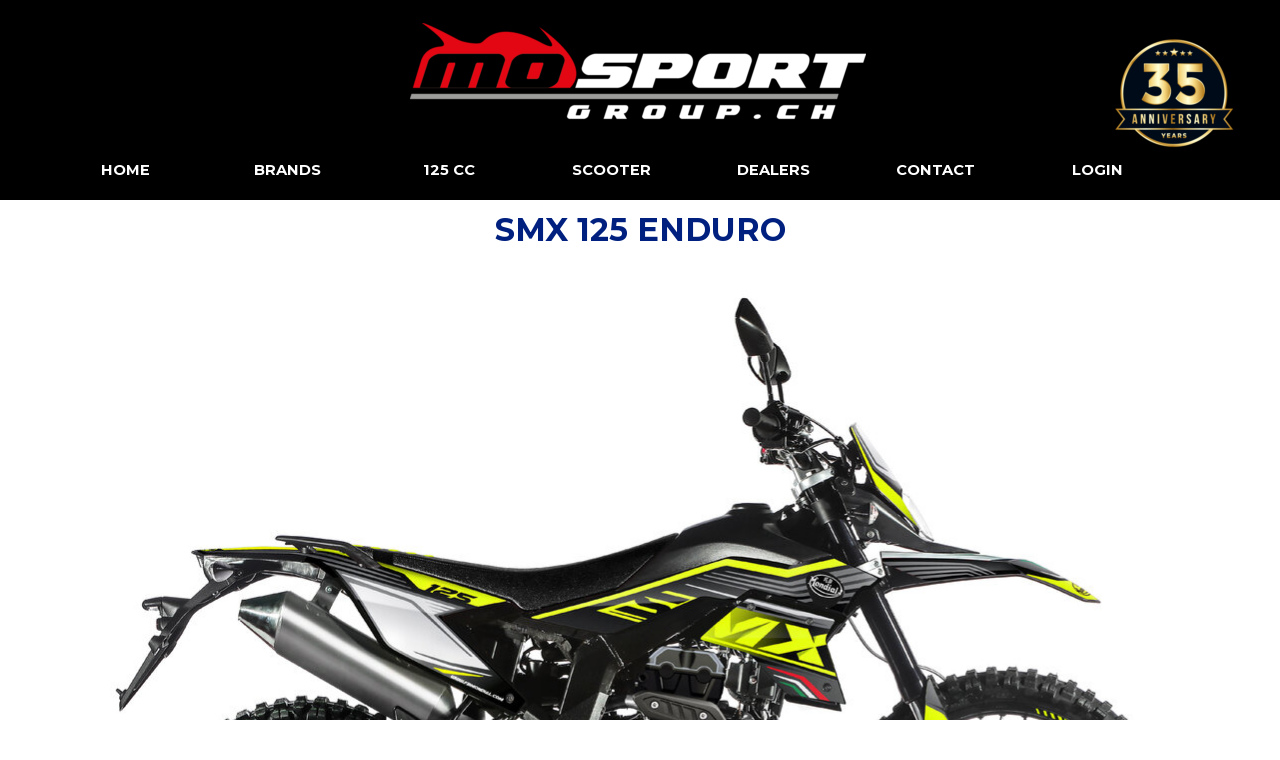

--- FILE ---
content_type: text/html
request_url: https://mosportgroup.ch/mondial-smx-125-enduro.html
body_size: 6574
content:
<!DOCTYPE html><!-- HTML5 -->
<html prefix="og: http://ogp.me/ns#" lang="en-GB" dir="ltr">
	<head>
		<title>MONDIAL SMX 125 ENDURO - Mosportgroup.ch</title>
		<meta charset="utf-8" />
		<!--[if IE]><meta http-equiv="ImageToolbar" content="False" /><![endif]-->
		<meta name="author" content="Andrea Bicca" />
		<meta name="generator" content="Incomedia WebSite X5 Evo 2024.2.8 - www.websitex5.com" />
		<meta property="og:image" content="http://www.mosportgroup.ch/favImage.png" />
		<meta property="og:image:type" content="image/png">
		<meta property="og:image:width" content="1876">
		<meta property="og:image:height" content="411">
		<meta name="twitter:card" content="summary_large_image">
		<meta name="viewport" content="width=device-width, initial-scale=1" />
		
		<link rel="stylesheet" href="style/reset.css?2024-2-8-0" media="screen,print" />
		<link rel="stylesheet" href="style/print.css?2024-2-8-0" media="print" />
		<link rel="stylesheet" href="style/style.css?2024-2-8-0" media="screen,print" />
		<link rel="stylesheet" href="style/template.css?2024-2-8-0" media="screen" />
		<link rel="stylesheet" href="pluginAppObj/pluginAppObj_145_15/jssor.slider.css" media="screen, print" />
		<link rel="stylesheet" href="pcss/mondial-smx-125-enduro.css?2024-2-8-0-638977833539155804" media="screen,print" />
		<script src="res/jquery.js?2024-2-8-0"></script>
		<script src="res/x5engine.js?2024-2-8-0" data-files-version="2024-2-8-0"></script>
		<script src="appsresources/jssor.slider.min.js"></script>
		<script>
			window.onload = function(){ checkBrowserCompatibility('Your browser does not support the features necessary to display this website.','Your browser may not support the features necessary to display this website.','[1]Update your browser[/1] or [2]continue without updating[/2].','http://outdatedbrowser.com/'); };
			x5engine.utils.currentPagePath = 'mondial-smx-125-enduro.html';
			x5engine.boot.push(function () { x5engine.imPageToTop.initializeButton({}); });
		</script>
		<link rel="icon" href="favicon.png?2024-2-8-0-638977833538636131" type="image/png" />
	</head>
	<body>
		<div id="imPageExtContainer">
			<div id="imPageIntContainer">
				<div id="imHeaderBg"></div>
				<div id="imFooterBg"></div>
				<div id="imPage">
					<header id="imHeader">
						<h1 class="imHidden">MONDIAL SMX 125 ENDURO - Mosportgroup.ch</h1>
						<div id="imHeaderObjects"><div id="imHeader_imObjectImage_04_wrapper" class="template-object-wrapper"><div id="imHeader_imObjectImage_04"><div id="imHeader_imObjectImage_04_container"><img src="images/Logo-Mosport-2019-bianco.png" title="" alt="" width="456" height="100" />
</div></div></div><div id="imHeader_imMenuObject_06_wrapper" class="template-object-wrapper"><!-- UNSEARCHABLE --><div id="imHeader_imMenuObject_06"><div id="imHeader_imMenuObject_06_container"><div class="hamburger-button hamburger-component"><div><div><div class="hamburger-bar"></div><div class="hamburger-bar"></div><div class="hamburger-bar"></div></div></div></div><div class="hamburger-menu-background-container hamburger-component">
	<div class="hamburger-menu-background menu-mobile menu-mobile-animated hidden">
		<div class="hamburger-menu-close-button"><span>&times;</span></div>
	</div>
</div>
<ul class="menu-mobile-animated hidden">
	<li class="imMnMnFirst imPage" data-link-paths=",/index.html,/">
<div class="label-wrapper">
<div class="label-inner-wrapper">
		<a class="label" href="index.html">
HOME		</a>
</div>
</div>
	</li><li class="imMnMnMiddle imLevel"><div class="label-wrapper"><div class="label-inner-wrapper"><span class="label">BRANDS</span></div></div><ul data-original-position="open-bottom" class="open-bottom" style="" >
	<li class="imMnMnFirst imPage" data-link-paths=",/voge.html">
<div class="label-wrapper">
<div class="label-inner-wrapper">
		<a class="label" href="voge.html">
VOGE		</a>
</div>
</div>
	</li><li class="imMnMnMiddle imPage" data-link-paths=",/zontes.html">
<div class="label-wrapper">
<div class="label-inner-wrapper">
		<a class="label" href="zontes.html">
ZONTES		</a>
</div>
</div>
	</li><li class="imMnMnMiddle imPage" data-link-paths=",/wottan.html">
<div class="label-wrapper">
<div class="label-inner-wrapper">
		<a class="label" href="wottan.html">
WOTTAN		</a>
</div>
</div>
	</li><li class="imMnMnMiddle imPage" data-link-paths=",/swm-1.html">
<div class="label-wrapper">
<div class="label-inner-wrapper">
		<a class="label" href="swm-1.html">
SWM		</a>
</div>
</div>
	</li><li class="imMnMnMiddle imPage" data-link-paths=",/kove.html">
<div class="label-wrapper">
<div class="label-inner-wrapper">
		<a class="label" href="kove.html">
KOVE		</a>
</div>
</div>
	</li><li class="imMnMnMiddle imPage" data-link-paths=",/loncin.html">
<div class="label-wrapper">
<div class="label-inner-wrapper">
		<a class="label" href="loncin.html">
LONCIN		</a>
</div>
</div>
	</li><li class="imMnMnMiddle imPage" data-link-paths=",/xev-yoyo.html">
<div class="label-wrapper">
<div class="label-inner-wrapper">
		<a class="label" href="xev-yoyo.html">
XEV YOYO		</a>
</div>
</div>
	</li><li class="imMnMnLast imLevel"><div class="label-wrapper"><div class="label-inner-wrapper"><span class="label">ACCESSORIES</span></div></div><ul data-original-position="open-right" class="open-right" style="" >
	<li class=" imPage" data-link-paths=",/shad.html">
<div class="label-wrapper">
<div class="label-inner-wrapper">
		<a class="label" href="shad.html">
SHAD		</a>
</div>
</div>
	</li></ul></li></ul></li><li class="imMnMnMiddle imPage" data-link-paths=",/125-cc-1.html">
<div class="label-wrapper">
<div class="label-inner-wrapper">
		<a class="label" href="125-cc-1.html">
125 CC		</a>
</div>
</div>
	</li><li class="imMnMnMiddle imPage" data-link-paths=",/scooter.html">
<div class="label-wrapper">
<div class="label-inner-wrapper">
		<a class="label" href="scooter.html">
SCOOTER		</a>
</div>
</div>
	</li><li class="imMnMnMiddle imLevel"><div class="label-wrapper"><div class="label-inner-wrapper"><span class="label">DEALERS</span></div></div><ul data-original-position="open-bottom" class="open-bottom" style="" >
	<li class="imMnMnFirst imPage" data-link-paths=",/zontes-1.html">
<div class="label-wrapper">
<div class="label-inner-wrapper">
		<a class="label" href="zontes-1.html">
ZONTES		</a>
</div>
</div>
	</li><li class="imMnMnMiddle imPage" data-link-paths=",/voge-1.html">
<div class="label-wrapper">
<div class="label-inner-wrapper">
		<a class="label" href="voge-1.html">
VOGE		</a>
</div>
</div>
	</li><li class="imMnMnMiddle imPage" data-link-paths=",/kove-1.html">
<div class="label-wrapper">
<div class="label-inner-wrapper">
		<a class="label" href="kove-1.html">
KOVE		</a>
</div>
</div>
	</li><li class="imMnMnMiddle imPage" data-link-paths=",/swm.html">
<div class="label-wrapper">
<div class="label-inner-wrapper">
		<a class="label" href="swm.html">
SWM		</a>
</div>
</div>
	</li><li class="imMnMnMiddle imPage" data-link-paths=",/swm-binsen-1.html">
<div class="label-wrapper">
<div class="label-inner-wrapper">
		<a class="label" href="swm-binsen-1.html">
SWM BINSEN		</a>
</div>
</div>
	</li><li class="imMnMnMiddle imPage" data-link-paths=",/wottan-1.html">
<div class="label-wrapper">
<div class="label-inner-wrapper">
		<a class="label" href="wottan-1.html">
WOTTAN		</a>
</div>
</div>
	</li><li class="imMnMnMiddle imPage" data-link-paths=",/loncin-1.html">
<div class="label-wrapper">
<div class="label-inner-wrapper">
		<a class="label" href="loncin-1.html">
LONCIN		</a>
</div>
</div>
	</li><li class="imMnMnLast imPage" data-link-paths=",/xev-yoyo-1.html">
<div class="label-wrapper">
<div class="label-inner-wrapper">
		<a class="label" href="xev-yoyo-1.html">
XEV YOYO		</a>
</div>
</div>
	</li></ul></li><li class="imMnMnMiddle imPage" data-link-paths=",/contact-1.html">
<div class="label-wrapper">
<div class="label-inner-wrapper">
		<a class="label" href="contact-1.html">
CONTACT		</a>
</div>
</div>
	</li><li class="imMnMnLast imPage" data-link-paths=",/login.html">
<div class="label-wrapper">
<div class="label-inner-wrapper">
		<a class="label" href="login.html">
LOGIN		</a>
</div>
</div>
	</li></ul></div></div><!-- UNSEARCHABLE END --><script>
var imHeader_imMenuObject_06_settings = {
	'menuId': 'imHeader_imMenuObject_06',
	'responsiveMenuEffect': 'fall',
	'responsiveMenuLevelOpenEvent': 'mouseover',
	'animationDuration': 1200,
}
x5engine.boot.push(function(){x5engine.initMenu(imHeader_imMenuObject_06_settings)});
$(function () {$('#imHeader_imMenuObject_06_container ul li').not('.imMnMnSeparator').each(function () {    var $this = $(this), timeout = 0;    $this.on('mouseenter', function () {        if($(this).parents('#imHeader_imMenuObject_06_container-menu-opened').length > 0) return;         clearTimeout(timeout);        setTimeout(function () { $this.children('ul, .multiple-column').stop(false, false).fadeIn(); }, 250);    }).on('mouseleave', function () {        if($(this).parents('#imHeader_imMenuObject_06_container-menu-opened').length > 0) return;         timeout = setTimeout(function () { $this.children('ul, .multiple-column').stop(false, false).fadeOut(); }, 250);    });});});

</script>
</div><div id="imHeader_imObjectImage_07_wrapper" class="template-object-wrapper"><div id="imHeader_imObjectImage_07"><div id="imHeader_imObjectImage_07_container"><img src="images/Logo-35-anni-Mosport-02-01.png" title="" alt="" width="120" height="110" />
</div></div></div></div>
					</header>
					<div id="imStickyBarContainer">
						<div id="imStickyBarGraphics"></div>
						<div id="imStickyBar">
							<div id="imStickyBarObjects"><div id="imStickyBar_imMenuObject_11_wrapper" class="template-object-wrapper"><!-- UNSEARCHABLE --><div id="imStickyBar_imMenuObject_11"><div id="imStickyBar_imMenuObject_11_container"><div class="hamburger-button hamburger-component"><div><div><div class="hamburger-bar"></div><div class="hamburger-bar"></div><div class="hamburger-bar"></div></div></div></div><div class="hamburger-menu-background-container hamburger-component">
	<div class="hamburger-menu-background menu-mobile menu-mobile-animated hidden">
		<div class="hamburger-menu-close-button"><span>&times;</span></div>
	</div>
</div>
<ul class="menu-mobile-animated hidden">
	<li class="imMnMnFirst imPage" data-link-paths=",/index.html,/">
<div class="label-wrapper">
<div class="label-inner-wrapper">
		<a class="label" href="index.html">
HOME		</a>
</div>
</div>
	</li><li class="imMnMnMiddle imLevel"><div class="label-wrapper"><div class="label-inner-wrapper"><span class="label">BRANDS</span></div></div><ul data-original-position="open-bottom" class="open-bottom" style="" >
	<li class="imMnMnFirst imPage" data-link-paths=",/voge.html">
<div class="label-wrapper">
<div class="label-inner-wrapper">
		<a class="label" href="voge.html">
VOGE		</a>
</div>
</div>
	</li><li class="imMnMnMiddle imPage" data-link-paths=",/zontes.html">
<div class="label-wrapper">
<div class="label-inner-wrapper">
		<a class="label" href="zontes.html">
ZONTES		</a>
</div>
</div>
	</li><li class="imMnMnMiddle imPage" data-link-paths=",/wottan.html">
<div class="label-wrapper">
<div class="label-inner-wrapper">
		<a class="label" href="wottan.html">
WOTTAN		</a>
</div>
</div>
	</li><li class="imMnMnMiddle imPage" data-link-paths=",/swm-1.html">
<div class="label-wrapper">
<div class="label-inner-wrapper">
		<a class="label" href="swm-1.html">
SWM		</a>
</div>
</div>
	</li><li class="imMnMnMiddle imPage" data-link-paths=",/kove.html">
<div class="label-wrapper">
<div class="label-inner-wrapper">
		<a class="label" href="kove.html">
KOVE		</a>
</div>
</div>
	</li><li class="imMnMnMiddle imPage" data-link-paths=",/loncin.html">
<div class="label-wrapper">
<div class="label-inner-wrapper">
		<a class="label" href="loncin.html">
LONCIN		</a>
</div>
</div>
	</li><li class="imMnMnMiddle imPage" data-link-paths=",/xev-yoyo.html">
<div class="label-wrapper">
<div class="label-inner-wrapper">
		<a class="label" href="xev-yoyo.html">
XEV YOYO		</a>
</div>
</div>
	</li><li class="imMnMnLast imLevel"><div class="label-wrapper"><div class="label-inner-wrapper"><span class="label">ACCESSORIES</span></div></div><ul data-original-position="open-right" class="open-right" style="" >
	<li class=" imPage" data-link-paths=",/shad.html">
<div class="label-wrapper">
<div class="label-inner-wrapper">
		<a class="label" href="shad.html">
SHAD		</a>
</div>
</div>
	</li></ul></li></ul></li><li class="imMnMnMiddle imPage" data-link-paths=",/125-cc-1.html">
<div class="label-wrapper">
<div class="label-inner-wrapper">
		<a class="label" href="125-cc-1.html">
125 CC		</a>
</div>
</div>
	</li><li class="imMnMnMiddle imPage" data-link-paths=",/scooter.html">
<div class="label-wrapper">
<div class="label-inner-wrapper">
		<a class="label" href="scooter.html">
SCOOTER		</a>
</div>
</div>
	</li><li class="imMnMnMiddle imLevel"><div class="label-wrapper"><div class="label-inner-wrapper"><span class="label">DEALERS</span></div></div><ul data-original-position="open-bottom" class="open-bottom" style="" >
	<li class="imMnMnFirst imPage" data-link-paths=",/zontes-1.html">
<div class="label-wrapper">
<div class="label-inner-wrapper">
		<a class="label" href="zontes-1.html">
ZONTES		</a>
</div>
</div>
	</li><li class="imMnMnMiddle imPage" data-link-paths=",/voge-1.html">
<div class="label-wrapper">
<div class="label-inner-wrapper">
		<a class="label" href="voge-1.html">
VOGE		</a>
</div>
</div>
	</li><li class="imMnMnMiddle imPage" data-link-paths=",/kove-1.html">
<div class="label-wrapper">
<div class="label-inner-wrapper">
		<a class="label" href="kove-1.html">
KOVE		</a>
</div>
</div>
	</li><li class="imMnMnMiddle imPage" data-link-paths=",/swm.html">
<div class="label-wrapper">
<div class="label-inner-wrapper">
		<a class="label" href="swm.html">
SWM		</a>
</div>
</div>
	</li><li class="imMnMnMiddle imPage" data-link-paths=",/swm-binsen-1.html">
<div class="label-wrapper">
<div class="label-inner-wrapper">
		<a class="label" href="swm-binsen-1.html">
SWM BINSEN		</a>
</div>
</div>
	</li><li class="imMnMnMiddle imPage" data-link-paths=",/wottan-1.html">
<div class="label-wrapper">
<div class="label-inner-wrapper">
		<a class="label" href="wottan-1.html">
WOTTAN		</a>
</div>
</div>
	</li><li class="imMnMnMiddle imPage" data-link-paths=",/loncin-1.html">
<div class="label-wrapper">
<div class="label-inner-wrapper">
		<a class="label" href="loncin-1.html">
LONCIN		</a>
</div>
</div>
	</li><li class="imMnMnLast imPage" data-link-paths=",/xev-yoyo-1.html">
<div class="label-wrapper">
<div class="label-inner-wrapper">
		<a class="label" href="xev-yoyo-1.html">
XEV YOYO		</a>
</div>
</div>
	</li></ul></li><li class="imMnMnMiddle imPage" data-link-paths=",/contact-1.html">
<div class="label-wrapper">
<div class="label-inner-wrapper">
		<a class="label" href="contact-1.html">
CONTACT		</a>
</div>
</div>
	</li><li class="imMnMnLast imPage" data-link-paths=",/login.html">
<div class="label-wrapper">
<div class="label-inner-wrapper">
		<a class="label" href="login.html">
LOGIN		</a>
</div>
</div>
	</li></ul></div></div><!-- UNSEARCHABLE END --><script>
var imStickyBar_imMenuObject_11_settings = {
	'menuId': 'imStickyBar_imMenuObject_11',
	'responsiveMenuEffect': 'scale',
	'responsiveMenuLevelOpenEvent': 'mouseover',
	'animationDuration': 1000,
}
x5engine.boot.push(function(){x5engine.initMenu(imStickyBar_imMenuObject_11_settings)});
$(function () {$('#imStickyBar_imMenuObject_11_container ul li').not('.imMnMnSeparator').each(function () {    var $this = $(this), timeout = 0;    $this.on('mouseenter', function () {        if($(this).parents('#imStickyBar_imMenuObject_11_container-menu-opened').length > 0) return;         clearTimeout(timeout);        setTimeout(function () { $this.children('ul, .multiple-column').stop(false, false).fadeIn(); }, 250);    }).on('mouseleave', function () {        if($(this).parents('#imStickyBar_imMenuObject_11_container-menu-opened').length > 0) return;         timeout = setTimeout(function () { $this.children('ul, .multiple-column').stop(false, false).fadeOut(); }, 250);    });});});

</script>
</div><div id="imStickyBar_imMenuObject_03_wrapper" class="template-object-wrapper"><!-- UNSEARCHABLE --><div id="imStickyBar_imMenuObject_03"><div id="imStickyBar_imMenuObject_03_container"><div class="hamburger-button hamburger-component"><div><div><div class="hamburger-bar"></div><div class="hamburger-bar"></div><div class="hamburger-bar"></div></div></div></div><div class="hamburger-menu-background-container hamburger-component">
	<div class="hamburger-menu-background menu-mobile menu-mobile-animated hidden">
		<div class="hamburger-menu-close-button"><span>&times;</span></div>
	</div>
</div>
<ul class="menu-mobile-animated hidden">
	<li class="imMnMnFirst imPage" data-link-paths=",/index.html,/">
<div class="label-wrapper">
<div class="label-inner-wrapper">
		<a class="label" href="index.html">
HOME		</a>
</div>
</div>
	</li><li class="imMnMnMiddle imLevel"><div class="label-wrapper"><div class="label-inner-wrapper"><span class="label">BRANDS</span></div></div><ul data-original-position="open-bottom" class="open-bottom" style="" >
	<li class="imMnMnFirst imPage" data-link-paths=",/voge.html">
<div class="label-wrapper">
<div class="label-inner-wrapper">
		<a class="label" href="voge.html">
VOGE		</a>
</div>
</div>
	</li><li class="imMnMnMiddle imPage" data-link-paths=",/zontes.html">
<div class="label-wrapper">
<div class="label-inner-wrapper">
		<a class="label" href="zontes.html">
ZONTES		</a>
</div>
</div>
	</li><li class="imMnMnMiddle imPage" data-link-paths=",/wottan.html">
<div class="label-wrapper">
<div class="label-inner-wrapper">
		<a class="label" href="wottan.html">
WOTTAN		</a>
</div>
</div>
	</li><li class="imMnMnMiddle imPage" data-link-paths=",/swm-1.html">
<div class="label-wrapper">
<div class="label-inner-wrapper">
		<a class="label" href="swm-1.html">
SWM		</a>
</div>
</div>
	</li><li class="imMnMnMiddle imPage" data-link-paths=",/kove.html">
<div class="label-wrapper">
<div class="label-inner-wrapper">
		<a class="label" href="kove.html">
KOVE		</a>
</div>
</div>
	</li><li class="imMnMnMiddle imPage" data-link-paths=",/loncin.html">
<div class="label-wrapper">
<div class="label-inner-wrapper">
		<a class="label" href="loncin.html">
LONCIN		</a>
</div>
</div>
	</li><li class="imMnMnMiddle imPage" data-link-paths=",/xev-yoyo.html">
<div class="label-wrapper">
<div class="label-inner-wrapper">
		<a class="label" href="xev-yoyo.html">
XEV YOYO		</a>
</div>
</div>
	</li><li class="imMnMnLast imLevel"><div class="label-wrapper"><div class="label-inner-wrapper"><span class="label">ACCESSORIES</span></div></div><ul data-original-position="open-right" class="open-right" style="" >
	<li class=" imPage" data-link-paths=",/shad.html">
<div class="label-wrapper">
<div class="label-inner-wrapper">
		<a class="label" href="shad.html">
SHAD		</a>
</div>
</div>
	</li></ul></li></ul></li><li class="imMnMnMiddle imPage" data-link-paths=",/125-cc-1.html">
<div class="label-wrapper">
<div class="label-inner-wrapper">
		<a class="label" href="125-cc-1.html">
125 CC		</a>
</div>
</div>
	</li><li class="imMnMnMiddle imPage" data-link-paths=",/scooter.html">
<div class="label-wrapper">
<div class="label-inner-wrapper">
		<a class="label" href="scooter.html">
SCOOTER		</a>
</div>
</div>
	</li><li class="imMnMnMiddle imLevel"><div class="label-wrapper"><div class="label-inner-wrapper"><span class="label">DEALERS</span></div></div><ul data-original-position="open-bottom" class="open-bottom" style="" >
	<li class="imMnMnFirst imPage" data-link-paths=",/zontes-1.html">
<div class="label-wrapper">
<div class="label-inner-wrapper">
		<a class="label" href="zontes-1.html">
ZONTES		</a>
</div>
</div>
	</li><li class="imMnMnMiddle imPage" data-link-paths=",/voge-1.html">
<div class="label-wrapper">
<div class="label-inner-wrapper">
		<a class="label" href="voge-1.html">
VOGE		</a>
</div>
</div>
	</li><li class="imMnMnMiddle imPage" data-link-paths=",/kove-1.html">
<div class="label-wrapper">
<div class="label-inner-wrapper">
		<a class="label" href="kove-1.html">
KOVE		</a>
</div>
</div>
	</li><li class="imMnMnMiddle imPage" data-link-paths=",/swm.html">
<div class="label-wrapper">
<div class="label-inner-wrapper">
		<a class="label" href="swm.html">
SWM		</a>
</div>
</div>
	</li><li class="imMnMnMiddle imPage" data-link-paths=",/swm-binsen-1.html">
<div class="label-wrapper">
<div class="label-inner-wrapper">
		<a class="label" href="swm-binsen-1.html">
SWM BINSEN		</a>
</div>
</div>
	</li><li class="imMnMnMiddle imPage" data-link-paths=",/wottan-1.html">
<div class="label-wrapper">
<div class="label-inner-wrapper">
		<a class="label" href="wottan-1.html">
WOTTAN		</a>
</div>
</div>
	</li><li class="imMnMnMiddle imPage" data-link-paths=",/loncin-1.html">
<div class="label-wrapper">
<div class="label-inner-wrapper">
		<a class="label" href="loncin-1.html">
LONCIN		</a>
</div>
</div>
	</li><li class="imMnMnLast imPage" data-link-paths=",/xev-yoyo-1.html">
<div class="label-wrapper">
<div class="label-inner-wrapper">
		<a class="label" href="xev-yoyo-1.html">
XEV YOYO		</a>
</div>
</div>
	</li></ul></li><li class="imMnMnMiddle imPage" data-link-paths=",/contact-1.html">
<div class="label-wrapper">
<div class="label-inner-wrapper">
		<a class="label" href="contact-1.html">
CONTACT		</a>
</div>
</div>
	</li><li class="imMnMnLast imPage" data-link-paths=",/login.html">
<div class="label-wrapper">
<div class="label-inner-wrapper">
		<a class="label" href="login.html">
LOGIN		</a>
</div>
</div>
	</li></ul></div></div><!-- UNSEARCHABLE END --><script>
var imStickyBar_imMenuObject_03_settings = {
	'menuId': 'imStickyBar_imMenuObject_03',
	'responsiveMenuEffect': 'slide',
	'responsiveMenuLevelOpenEvent': 'mouseover',
	'animationDuration': 1000,
}
x5engine.boot.push(function(){x5engine.initMenu(imStickyBar_imMenuObject_03_settings)});
$(function () {$('#imStickyBar_imMenuObject_03_container ul li').not('.imMnMnSeparator').each(function () {    var $this = $(this), timeout = 0, subtimeout = 0, width = 'none', height = 'none';        var submenu = $this.children('ul').add($this.find('.multiple-column > ul'));    $this.on('mouseenter', function () {        if($(this).parents('#imStickyBar_imMenuObject_03_container-menu-opened').length > 0) return;         clearTimeout(timeout);        clearTimeout(subtimeout);        $this.children('.multiple-column').show(0);        submenu.stop(false, false);        if (width == 'none') {             width = submenu.width();        }        if (height == 'none') {            height = submenu.height();            submenu.css({ overflow : 'hidden', height: 0});        }        setTimeout(function () {         submenu.css({ overflow : 'hidden'}).fadeIn(1).animate({ height: height }, 300, null, function() {$(this).css('overflow', 'visible'); });        }, 250);    }).on('mouseleave', function () {        if($(this).parents('#imStickyBar_imMenuObject_03_container-menu-opened').length > 0) return;         timeout = setTimeout(function () {         submenu.stop(false, false);            submenu.css('overflow', 'hidden').animate({ height: 0 }, 300, null, function() {$(this).fadeOut(0); });            subtimeout = setTimeout(function () { $this.children('.multiple-column').hide(0); }, 300);        }, 250);    });});});

</script>
</div><div id="imStickyBar_imObjectImage_04_wrapper" class="template-object-wrapper"><div id="imStickyBar_imObjectImage_04"><div id="imStickyBar_imObjectImage_04_container"><img src="images/60992-01-01-01_2vfj31xf.png" title="" alt="" width="40" height="38" />
</div></div></div><div id="imStickyBar_imObjectImage_06_wrapper" class="template-object-wrapper"><div id="imStickyBar_imObjectImage_06"><div id="imStickyBar_imObjectImage_06_container"><img src="images/60992-01-01-01.png" title="" alt="" width="42" height="40" />

<script>
	x5engine.boot.push(function () {
		 x5engine.imagefx.pulse('#imStickyBar_imObjectImage_06_container img', '#imStickyBar_imObjectImage_06', 0.1, false);
	});
</script>
</div></div></div><div id="imStickyBar_imObjectTitle_08_wrapper" class="template-object-wrapper"><div id="imStickyBar_imObjectTitle_08"><span id ="imStickyBar_imObjectTitle_08_text" >IT</span></div></div><div id="imStickyBar_imObjectTitle_09_wrapper" class="template-object-wrapper"><div id="imStickyBar_imObjectTitle_09"><span id ="imStickyBar_imObjectTitle_09_text" ><a href="http://rieju.ch/de">DE</a></span></div></div><div id="imStickyBar_imObjectTitle_10_wrapper" class="template-object-wrapper"><div id="imStickyBar_imObjectTitle_10"><span id ="imStickyBar_imObjectTitle_10_text" ><a href="http://rieju.ch/fr">FR</a></span></div></div><div id="imStickyBar_imObjectImage_12_wrapper" class="template-object-wrapper"><div id="imStickyBar_imObjectImage_12"><div id="imStickyBar_imObjectImage_12_container"><img src="images/60992-01-01-01.png" title="" alt="" width="42" height="40" />

<script>
	x5engine.boot.push(function () {
		 x5engine.imagefx.pulse('#imStickyBar_imObjectImage_12_container img', '#imStickyBar_imObjectImage_12', 0.1, false);
	});
</script>
</div></div></div><div id="imStickyBar_imObjectTitle_14_wrapper" class="template-object-wrapper"><div id="imStickyBar_imObjectTitle_14"><span id ="imStickyBar_imObjectTitle_14_text" >IT</span></div></div><div id="imStickyBar_imObjectTitle_15_wrapper" class="template-object-wrapper"><div id="imStickyBar_imObjectTitle_15"><span id ="imStickyBar_imObjectTitle_15_text" ><a href="http://rieju.ch/de">DE</a></span></div></div><div id="imStickyBar_imObjectTitle_16_wrapper" class="template-object-wrapper"><div id="imStickyBar_imObjectTitle_16"><span id ="imStickyBar_imObjectTitle_16_text" ><a href="http://rieju.ch/fr">FR</a></span></div></div><div id="imStickyBar_imMenuObject_17_wrapper" class="template-object-wrapper"><!-- UNSEARCHABLE --><div id="imStickyBar_imMenuObject_17"><div id="imStickyBar_imMenuObject_17_container"><div class="hamburger-button hamburger-component"><div><div><div class="hamburger-bar"></div><div class="hamburger-bar"></div><div class="hamburger-bar"></div></div></div></div><div class="hamburger-menu-background-container hamburger-component">
	<div class="hamburger-menu-background menu-mobile menu-mobile-animated hidden">
		<div class="hamburger-menu-close-button"><span>&times;</span></div>
	</div>
</div>
<ul class="menu-mobile-animated hidden">
	<li class="imMnMnFirst imPage" data-link-paths=",/index.html,/">
<div class="label-wrapper">
<div class="label-inner-wrapper">
		<a class="label" href="index.html">
HOME		</a>
</div>
</div>
	</li><li class="imMnMnMiddle imLevel"><div class="label-wrapper"><div class="label-inner-wrapper"><span class="label">BRANDS</span></div></div><ul data-original-position="open-bottom" class="open-bottom" style="" >
	<li class="imMnMnFirst imPage" data-link-paths=",/voge.html">
<div class="label-wrapper">
<div class="label-inner-wrapper">
		<a class="label" href="voge.html">
VOGE		</a>
</div>
</div>
	</li><li class="imMnMnMiddle imPage" data-link-paths=",/zontes.html">
<div class="label-wrapper">
<div class="label-inner-wrapper">
		<a class="label" href="zontes.html">
ZONTES		</a>
</div>
</div>
	</li><li class="imMnMnMiddle imPage" data-link-paths=",/wottan.html">
<div class="label-wrapper">
<div class="label-inner-wrapper">
		<a class="label" href="wottan.html">
WOTTAN		</a>
</div>
</div>
	</li><li class="imMnMnMiddle imPage" data-link-paths=",/swm-1.html">
<div class="label-wrapper">
<div class="label-inner-wrapper">
		<a class="label" href="swm-1.html">
SWM		</a>
</div>
</div>
	</li><li class="imMnMnMiddle imPage" data-link-paths=",/kove.html">
<div class="label-wrapper">
<div class="label-inner-wrapper">
		<a class="label" href="kove.html">
KOVE		</a>
</div>
</div>
	</li><li class="imMnMnMiddle imPage" data-link-paths=",/loncin.html">
<div class="label-wrapper">
<div class="label-inner-wrapper">
		<a class="label" href="loncin.html">
LONCIN		</a>
</div>
</div>
	</li><li class="imMnMnMiddle imPage" data-link-paths=",/xev-yoyo.html">
<div class="label-wrapper">
<div class="label-inner-wrapper">
		<a class="label" href="xev-yoyo.html">
XEV YOYO		</a>
</div>
</div>
	</li><li class="imMnMnLast imLevel"><div class="label-wrapper"><div class="label-inner-wrapper"><span class="label">ACCESSORIES</span></div></div><ul data-original-position="open-right" class="open-right" style="" >
	<li class=" imPage" data-link-paths=",/shad.html">
<div class="label-wrapper">
<div class="label-inner-wrapper">
		<a class="label" href="shad.html">
SHAD		</a>
</div>
</div>
	</li></ul></li></ul></li><li class="imMnMnMiddle imPage" data-link-paths=",/125-cc-1.html">
<div class="label-wrapper">
<div class="label-inner-wrapper">
		<a class="label" href="125-cc-1.html">
125 CC		</a>
</div>
</div>
	</li><li class="imMnMnMiddle imPage" data-link-paths=",/scooter.html">
<div class="label-wrapper">
<div class="label-inner-wrapper">
		<a class="label" href="scooter.html">
SCOOTER		</a>
</div>
</div>
	</li><li class="imMnMnMiddle imLevel"><div class="label-wrapper"><div class="label-inner-wrapper"><span class="label">DEALERS</span></div></div><ul data-original-position="open-bottom" class="open-bottom" style="" >
	<li class="imMnMnFirst imPage" data-link-paths=",/zontes-1.html">
<div class="label-wrapper">
<div class="label-inner-wrapper">
		<a class="label" href="zontes-1.html">
ZONTES		</a>
</div>
</div>
	</li><li class="imMnMnMiddle imPage" data-link-paths=",/voge-1.html">
<div class="label-wrapper">
<div class="label-inner-wrapper">
		<a class="label" href="voge-1.html">
VOGE		</a>
</div>
</div>
	</li><li class="imMnMnMiddle imPage" data-link-paths=",/kove-1.html">
<div class="label-wrapper">
<div class="label-inner-wrapper">
		<a class="label" href="kove-1.html">
KOVE		</a>
</div>
</div>
	</li><li class="imMnMnMiddle imPage" data-link-paths=",/swm.html">
<div class="label-wrapper">
<div class="label-inner-wrapper">
		<a class="label" href="swm.html">
SWM		</a>
</div>
</div>
	</li><li class="imMnMnMiddle imPage" data-link-paths=",/swm-binsen-1.html">
<div class="label-wrapper">
<div class="label-inner-wrapper">
		<a class="label" href="swm-binsen-1.html">
SWM BINSEN		</a>
</div>
</div>
	</li><li class="imMnMnMiddle imPage" data-link-paths=",/wottan-1.html">
<div class="label-wrapper">
<div class="label-inner-wrapper">
		<a class="label" href="wottan-1.html">
WOTTAN		</a>
</div>
</div>
	</li><li class="imMnMnMiddle imPage" data-link-paths=",/loncin-1.html">
<div class="label-wrapper">
<div class="label-inner-wrapper">
		<a class="label" href="loncin-1.html">
LONCIN		</a>
</div>
</div>
	</li><li class="imMnMnLast imPage" data-link-paths=",/xev-yoyo-1.html">
<div class="label-wrapper">
<div class="label-inner-wrapper">
		<a class="label" href="xev-yoyo-1.html">
XEV YOYO		</a>
</div>
</div>
	</li></ul></li><li class="imMnMnMiddle imPage" data-link-paths=",/contact-1.html">
<div class="label-wrapper">
<div class="label-inner-wrapper">
		<a class="label" href="contact-1.html">
CONTACT		</a>
</div>
</div>
	</li><li class="imMnMnLast imPage" data-link-paths=",/login.html">
<div class="label-wrapper">
<div class="label-inner-wrapper">
		<a class="label" href="login.html">
LOGIN		</a>
</div>
</div>
	</li></ul></div></div><!-- UNSEARCHABLE END --><script>
var imStickyBar_imMenuObject_17_settings = {
	'menuId': 'imStickyBar_imMenuObject_17',
	'responsiveMenuEffect': 'scale',
	'responsiveMenuLevelOpenEvent': 'mouseover',
	'animationDuration': 1000,
}
x5engine.boot.push(function(){x5engine.initMenu(imStickyBar_imMenuObject_17_settings)});
$(function () {$('#imStickyBar_imMenuObject_17_container ul li').not('.imMnMnSeparator').each(function () {    var $this = $(this), timeout = 0;    $this.on('mouseenter', function () {        if($(this).parents('#imStickyBar_imMenuObject_17_container-menu-opened').length > 0) return;         clearTimeout(timeout);        setTimeout(function () { $this.children('ul, .multiple-column').stop(false, false).fadeIn(); }, 250);    }).on('mouseleave', function () {        if($(this).parents('#imStickyBar_imMenuObject_17_container-menu-opened').length > 0) return;         timeout = setTimeout(function () { $this.children('ul, .multiple-column').stop(false, false).fadeOut(); }, 250);    });});});

</script>
</div></div>
						</div>
					</div>
					<a class="imHidden" href="#imGoToCont" title="Skip the main menu">Go to content</a>
					<div id="imSideBar">
						<div id="imSideBarObjects"><div id="imSideBar_imObjectImage_01_wrapper" class="template-object-wrapper"><div id="imSideBar_imObjectImage_01"><div id="imSideBar_imObjectImage_01_container"><img src="images/empty-GT_imagea-1-.png" title="" alt="" width="140" height="140" />
</div></div></div></div>
					</div>
					<div id="imContentGraphics"></div>
					<main id="imContent">
						<a id="imGoToCont"></a>
						<div id="imPageRow_1" class="imPageRow">
						
						</div>
						<div id="imCell_14" class=""> <div id="imCellStyleGraphics_14"></div><div id="imCellStyleBorders_14"></div><div id="imTextObject_145_14">
							<div data-index="0"  class="text-tab-content grid-prop current-tab "  id="imTextObject_145_14_tab0" style="opacity: 1; ">
								<div class="text-inner">
									<div class="imTACenter"><b class="fs24lh1-5 cf1 ff1">SMX 125 ENDURO</b></div>
								</div>
							</div>
						
						</div>
						</div><div id="imCell_15" class=""> <div id="imCellStyleGraphics_15"></div><div id="imCellStyleBorders_15"></div><!-- Jssor Slider v.13 --><div id="pluginAppObj_145_15">
						      
						      <div id="pluginAppObj_145_15_container" style="position: relative; top: 0px; left: 0px; width: 1188px; height: 794px;">
						         <!-- Slides Container -->
						         <div data-u="slides" style="cursor: move; position: absolute; overflow: hidden; left: 0px; top: 0px; width: 1188px; height: 794px;">
						         <div><img class="slide-img" data-u="image" alt="" data-src2="pluginAppObj/pluginAppObj_145_15/F.B-MONDIAL-SMX-ENDURO-2021-neon-yellow-01.jpg" style="width: 1188px;" /></div>
						<div><img class="slide-img" data-u="image" alt="" data-src2="pluginAppObj/pluginAppObj_145_15/F.B-MONDIAL-SMX-ENDURO-2021-neon-red-01.jpg" style="width: 1188px;" /></div>
						<div><img class="slide-img" data-u="image" alt="" data-src2="pluginAppObj/pluginAppObj_145_15/13-01.jpg" style="width: 1188px;" /></div>
						<div><img class="slide-img" data-u="image" alt="" data-src2="pluginAppObj/pluginAppObj_145_15/14-01.jpg" style="width: 1188px;" /></div>
						<div><img class="slide-img" data-u="image" alt="" data-src2="pluginAppObj/pluginAppObj_145_15/9-01.jpg" style="width: 1188px;" /></div>
						
						         </div>
						         <!-- bullet navigator container -->
						<div data-u="navigator" class="jssorb01" style="position: absolute; bottom: 16px; right: 10px;">
						<!-- bullet navigator item prototype -->
						<div data-u="prototype" style="POSITION: absolute; WIDTH: 12px; HEIGHT: 12px;"></div>
						</div>
						<!-- Bullet Navigator Skin End -->
						
						      </div>
						      <script>
						         x5engine.boot.push(function(){
						            var trs = [];
						            $('#pluginAppObj_145_15_container .slide-img').each(function(){
						  if ('data-src2' == 'data-src') {
						      $(this).attr('src', $(this).attr('data-src'));
						  }
						});trs.push({$Duration:1000,$Delay:40,$Cols:12,$SlideOut:true,$FlyDirection:2,$Formation:$JssorSlideshowFormations$.$FormationStraight,$Assembly:260,$Easing:{$Left:$JssorEasing$.$EaseInOutExpo,$Opacity:$JssorEasing$.$EaseInOutQuad},$ScaleHorizontal:0.2,$Opacity:2,$Outside:true,$Round:{$Top:0.5}});
						
						            var options = {
						               $SlideshowOptions: {
						                  $Class: $JssorSlideshowRunner$,
						                  $Transitions: trs,
						                  $TransitionsOrder: 1,
						                  $ShowLink: 2,
						                  $ContentMode: false
						               },
						               $AutoPlay: 1,
						               $AutoPlayInterval: 4000,
						               $FillMode: 1,
						               $BulletNavigatorOptions: {
							$Class: $JssorBulletNavigator$,
							$ChanceToShow: 2
						,	$AutoCenter: 1
						}
						
						            };
						            var jssor_slider_pluginAppObj_145_15 = new $JssorSlider$('pluginAppObj_145_15_container', options);
						
						            function ScaleSlider(id) {
						                var objectWidth = $('#' + id).width();
						                if (objectWidth) {
						                    eval("jssor_slider_" + id + ".$ScaleWidth(objectWidth)");
						                }
						                else {
						                    window.setTimeout(ScaleSlider, 30);
						                }
						            }
						          
						            ScaleSlider('pluginAppObj_145_15');
						          
						            		var pluginAppObj_145_15_resizeTo = null,
								pluginAppObj_145_15_width = 0;
								x5engine.utils.onElementResize(document.getElementById('pluginAppObj_145_15'), function (rect, target) {
									if (pluginAppObj_145_15_width == rect.width) {
										return;
									}
									pluginAppObj_145_15_width = rect.width;
									if (!!pluginAppObj_145_15_resizeTo) {
										clearTimeout(pluginAppObj_145_15_resizeTo);
									}
									pluginAppObj_145_15_resizeTo = setTimeout(function() {
										$('#pluginAppObj_145_15').css('overflow', 'hidden');
										ScaleSlider('pluginAppObj_145_15');
									}, 50);
								});
						
						
						        });
						      </script>
						   </div></div><div id="imCell_18" class=""> <div id="imCellStyleGraphics_18"></div><div id="imCellStyleBorders_18"></div><div id="imTextObject_145_18">
							<div data-index="0"  class="text-tab-content grid-prop current-tab "  id="imTextObject_145_18_tab0" style="opacity: 1; ">
								<div class="text-inner">
									<div class="imTACenter"><b class="fs24lh1-5 cf1 ff1">TECHNICAL DATA</b></div>
								</div>
							</div>
						
						</div>
						</div><div id="imCell_19" class=""> <div id="imCellStyleGraphics_19"></div><div id="imCellStyleBorders_19"></div><div id="imTableObject_145_19">
							<div data-index="0"  class="text-tab-content grid-prop current-tab "  id="imTableObject_145_19_tab0" style="opacity: 1; ">
								<div class="text-inner">
									<table data-minrequestedwidth="420" data-computedwidth="420" style="width: 420px;" class="imTACenter"><tbody><tr><td style="text-align: left; height: 28px; width: 412px; margin-top: 0px; margin-left: 0px; background-color: transparent;" class="imVc"><div class="imTACenter"><div><div><b><span class="fs12lh1-5 cf1 ff1">FARBEN / COULEURS</span></b></div></div></div></td></tr><tr><td style="text-align: left; height: 28px; width: 412px; margin-top: 0px; margin-left: 0px; background-color: transparent;" class="imVc"><div class="imTACenter"><span class="fs11lh1-5 ff1"><b><span class="cf2">Gelb / Jaune - Rot / Rouge</span></b></span><br></div></td></tr><tr><td style="text-align: left; height: 28px; width: 412px; margin-top: 0px; margin-left: 0px; background-color: transparent;" class="imVc"><div class="imTACenter"><div><span class="fs12lh1-5 ff1"><b><span class="cf1">MOTOR / MOTEUR</span></b></span></div></div></td></tr><tr><td style="text-align: center; height: 28px; width: 412px; margin-top: 0px; margin-left: 0px; background-color: transparent;" class="imVc"><div><span class="fs11lh1-5 ff1"><b><span class="cf2">Einzylinder, 4-Takt / Monocylindre, 4 temps</span></b></span></div></td></tr><tr><td style="text-align: left; height: 26px; width: 412px; margin-top: 0px; margin-left: 0px; background-color: transparent;" class="imVc"><div class="imTACenter"><b class="imTALeft fs11lh1-5"><span class="fs12lh1-5 cf1 ff1">HUBRAUM / CYLINDRÉE</span></b></div></td></tr><tr><td style="text-align: left; height: 26px; width: 412px; margin-top: 0px; margin-left: 0px; background-color: transparent;" class="imVc"><div class="imTACenter"><b class="imTALeft fs11lh1-5"><span class="fs11lh1-5 cf2 ff1">124,2 cc / Euro 5</span></b></div></td></tr><tr><td style="text-align: left; height: 26px; width: 412px; margin-top: 0px; margin-left: 0px; background-color: transparent;" class="imVc"><div class="imTACenter"><b class="imTALeft fs11lh1-5"><span class="fs12lh1-5 cf1 ff1">MAX. LEISTUNG / PUISSANCE</span></b></div></td></tr><tr><td style="text-align: left; height: 26px; width: 412px; margin-top: 0px; margin-left: 0px; background-color: transparent;" class="imVc"><div class="imTACenter"><b class="imTALeft fs11lh1-5"><span class="fs11lh1-5 cf2 ff1">11 kW (15 HP) @ 10’750 rpm</span></b></div></td></tr><tr><td style="text-align: left; height: 26px; width: 412px; margin-top: 0px; margin-left: 0px; background-color: transparent;" class="imVc"><div class="imTACenter"><b class="imTALeft fs11lh1-5"><span class="fs12lh1-5 cf1 ff1">MAX. DREHMOMENT / COUPLE MAX.</span></b></div></td></tr><tr><td style="text-align: left; height: 26px; width: 412px; margin-top: 0px; margin-left: 0px; background-color: transparent;" class="imVc"><div class="imTACenter"><b class="imTALeft fs11lh1-5"><span class="fs11lh1-5 cf2 ff1">11 Nm @ 7’500 rpm</span></b></div></td></tr><tr><td style="text-align: left; height: 26px; width: 412px; margin-top: 0px; margin-left: 0px; background-color: transparent;" class="imVc"><div class="imTACenter"><b class="imTALeft fs11lh1-5"><span class="fs12lh1-5 cf1 ff1">KÜHLUNG / REFROIDISSEMENT</span></b></div></td></tr><tr><td style="text-align: left; height: 26px; width: 412px; margin-top: 0px; margin-left: 0px; background-color: transparent;" class="imVc"><div class="imTACenter"><div><div><div><span class="fs11lh1-5 ff1"><b><span class="cf2">Flüssigkeitsgekühlt / À liquide</span></b></span></div></div></div></div></td></tr><tr><td style="text-align: left; height: 26px; width: 412px; margin-top: 0px; margin-left: 0px; background-color: transparent;" class="imVc"><div class="imTACenter"><b class="imTALeft fs11lh1-5"><span class="fs12lh1-5 cf1 ff1">KRAFTSTOFF-SYSTEM / ALIMENTATION</span></b></div></td></tr><tr><td style="text-align: left; height: 26px; width: 412px; margin-top: 0px; margin-left: 0px; background-color: transparent;" class="imVc"><div class="imTACenter"><b><span class="fs11lh1-5 cf2 ff1">Elektronische Einspritzung / Injection électronique</span></b><br></div></td></tr><tr><td style="text-align: left; height: 26px; width: 412px; margin-top: 0px; margin-left: 0px; background-color: transparent;" class="imVc"><div class="imTACenter"><b><span class="fs12lh1-5 cf1 ff1">GETRIEBE / TRANSMISSION</span></b><br></div></td></tr><tr><td style="text-align: left; height: 28px; width: 412px; margin-top: 0px; margin-left: 0px; background-color: transparent;" class="imVc"><div class="imTACenter"><div><span class="fs11lh1-5 ff1"><b><span class="cf2">6-Ganggetriebe / 6 Vitesses</span></b></span></div></div></td></tr><tr><td style="text-align: center; height: 28px; width: 412px; margin-top: 0px; margin-left: 0px; background-color: transparent;" class="imVc"><div><b class="fs11lh1-5"><span class="fs12lh1-5 cf1 ff1">TANKINHALT / CAPACITÉ DU RÉSERVOIR</span></b></div></td></tr><tr><td style="text-align: center; height: 28px; width: 412px; margin-top: 0px; margin-left: 0px; background-color: transparent;" class="imVc"><b><span class="fs11lh1-5 cf2 ff1">6,3 Liter / 6,3 Litres</span></b><br></td></tr><tr><td style="text-align: center; height: 28px; width: 412px; margin-top: 0px; margin-left: 0px; background-color: transparent;" class="imVc"><b><span class="fs12lh1-5 cf1 ff1">ANLASSER / DÉMARREUR</span></b><br></td></tr><tr><td style="text-align: center; height: 28px; width: 412px; margin-top: 0px; margin-left: 0px; background-color: transparent;" class="imVc"><b><span class="fs11lh1-5 cf2 ff1">Elektrisch / Electrique</span></b><br></td></tr><tr><td style="text-align: center; height: 28px; width: 412px; margin-top: 0px; margin-left: 0px; background-color: transparent;" class="imVc"><b><span class="fs12lh1-5 cf1 ff1">RAHMEN / CADRE</span></b><br></td></tr><tr><td style="text-align: center; height: 28px; width: 412px; margin-top: 0px; margin-left: 0px; background-color: transparent;" class="imVc"><b><span class="fs11lh1-5 cf2 ff1">Stahlrohrrahmen / Tubolaire en acier</span></b><br></td></tr><tr><td style="text-align: center; height: 28px; width: 412px; margin-top: 0px; margin-left: 0px; background-color: transparent;" class="imVc"><b><span class="fs12lh1-5 cf1 ff1">SITZHÖHE / HAUTEUR DE LA SELLE</span></b><br></td></tr><tr><td style="text-align: center; height: 28px; width: 412px; margin-top: 0px; margin-left: 0px; background-color: transparent;" class="imVc"><b><span class="fs11lh1-5 cf2 ff1">850 mm</span></b></td></tr><tr><td style="text-align: center; height: 26px; width: 412px; margin-top: 0px; margin-left: 0px; background-color: transparent;" class="imVc"><b><span class="fs12lh1-5 cf1 ff1">LEERGEWICHT / POIDS À SEC</span></b><br></td></tr><tr><td style="text-align: center; height: 26px; width: 412px; margin-top: 0px; margin-left: 0px; background-color: transparent;" class="imVc"><b><span class="fs11lh1-5 cf2 ff1">124 Kg</span></b></td></tr><tr><td style="text-align: center; height: 26px; width: 412px; margin-top: 0px; margin-left: 0px; background-color: transparent;" class="imVc"><b><span class="fs12lh1-5 cf1 ff1">VORDERRADFEDERUNG / SUSPENSIONS AVANT</span></b><br></td></tr><tr><td style="text-align: center; height: 26px; width: 412px; margin-top: 0px; margin-left: 0px; background-color: transparent;" class="imVc"><b><span class="fs11lh1-5 cf2 ff1">Upside down Telescopic</span></b></td></tr><tr><td style="text-align: center; height: 24px; width: 412px; margin-top: 0px; margin-left: 0px; background-color: transparent;" class="imVc"><div><b><span class="fs12lh1-5 cf1 ff1">HINTERRADFEDERUNG / SUSPENSIONS ARRIÈRE</span></b></div></td></tr><tr><td style="text-align: center; height: 24px; width: 412px; margin-top: 0px; margin-left: 0px; background-color: transparent;" class="imVc"><div><b><span class="fs11lh1-5 cf2 ff1">Hydraulische / Hydraulique</span></b></div></td></tr><tr><td style="text-align: center; height: 26px; width: 412px; margin-top: 0px; margin-left: 0px; background-color: transparent;" class="imVc"><b><span class="fs12lh1-5 cf1 ff1">BREMSE / FREINS</span></b><br></td></tr><tr><td style="text-align: center; height: 26px; width: 412px; margin-top: 0px; margin-left: 0px; background-color: transparent;" class="imVc"><b><span class="fs11lh1-5 cf2 ff1">Ø 260 mm / Ø 220 mm CBS</span></b><br></td></tr><tr><td style="text-align: center; height: 26px; width: 412px; margin-top: 0px; margin-left: 0px; background-color: transparent;" class="imVc"><b><span class="fs12lh1-5 cf1 ff1">REIFEN / PNEUS</span></b><br></td></tr><tr><td style="text-align: center; height: 26px; width: 412px; margin-top: 0px; margin-left: 0px; background-color: transparent;" class="imVc"><div><b><span class="fs11lh1-5 cf2 ff1">90/90 - 21” / 120/80 - 18”</span></b></div></td></tr><tr><td style="text-align: center; height: 28px; width: 412px; margin-top: 0px; margin-left: 0px; background-color: transparent;" class="imVc"><b><span class="fs12lh1-5 cf1 ff1">FELGEN / JANTES</span></b><br></td></tr><tr><td style="text-align: center; height: 26px; width: 412px; margin-top: 0px; margin-left: 0px; background-color: rgba(0, 0, 0, 0);" class="imVc"><div><b><span class="fs11lh1-5 cf2 ff1">1,85 x 21” / 2,15 x 18”</span></b></div></td></tr><tr><td style="text-align: center; height: 26px; width: 412px; margin-top: 0px; margin-left: 0px; background-color: rgba(0, 0, 0, 0);" class="imVc"><span class="cf1 ff1"><span class="fs12lh1-5"><b>GARANTIE</b></span></span></td></tr><tr><td style="text-align: center; height: 26px; width: 412px; margin-top: 0px; margin-left: 0px; background-color: rgba(0, 0, 0, 0);" class="imVc"><div><b><span class="fs11lh1-5 cf2 ff1">2 Jahre / 2 Ans</span></b></div></td></tr><tr><td style="text-align: center; height: 24px; width: 412px; margin-top: 0px; margin-left: 0px; background-color: rgba(0, 0, 0, 0);" class="imVc"><div><b><span class="fs12lh1-5 cf1 ff1">TRANSPORTKOSTEN / FRAIS DE TRANSPORT</span></b></div></td></tr><tr><td style="text-align: center; height: 24px; width: 412px; margin-top: 0px; margin-left: 0px; background-color: rgba(0, 0, 0, 0);" class="imVc"><div><b><span class="fs11lh1-5 cf2 ff1">CHF 145.-</span></b></div></td></tr><tr><td style="text-align: center; height: 26px; width: 412px; margin-top: 0px; margin-left: 0px; background-color: rgba(0, 0, 0, 0);" class="imVc"><span class="cf1 ff1"><span class="fs12lh1-5"><b>PREIS (INKL. MWST) / PRIX (TVA INCL.)</b></span></span></td></tr><tr><td style="text-align: center; height: 40px; width: 412px; margin-top: 0px; margin-left: 0px; background-color: rgba(0, 0, 0, 0);" class="imVc"><div><span class="fs20lh1-5 cf3 ff1"><b>CHF 3'390.-</b></span></div></td></tr></tbody></table>
								</div>
							</div>
						
						</div>
						</div><div id="imCell_22" class=""> <div id="imCellStyleGraphics_22"></div><div id="imCellStyleBorders_22"></div><div id="imTextObject_145_22">
							<div data-index="0"  class="text-tab-content grid-prop current-tab "  id="imTextObject_145_22_tab0" style="opacity: 1; ">
								<div class="text-inner">
									<div class="imTACenter"><b class="fs24lh1-5 cf1 ff1">HÄNDLER - REVENDEURS</b></div>
								</div>
							</div>
						
						</div>
						</div><div id="imCell_23" class=""> <div id="imCellStyleGraphics_23"></div><div id="imCellStyleBorders_23"></div><div id="imTableObject_145_23">
							<div data-index="0"  class="text-tab-content grid-prop current-tab "  id="imTableObject_145_23_tab0" style="opacity: 1; ">
								<div class="text-inner">
									<table data-minrequestedwidth="421" data-computedwidth="421" style="width: 421px;" class="imTACenter"><tbody><tr><td style="text-align: left; height: 31px; width: 413px; margin-top: 0px; margin-left: 0px; background-color: transparent;" class="imVc"><div class="imTACenter"><div><span class="fs16lh1-5 cf1 ff1"><a href="fb-mondial.html" class="imCssLink" onclick="return x5engine.utils.location('fb-mondial.html', null, false)"><b>&gt; ENTDECKEN / </b><b>DÉCOUVRIR &lt;</b></a></span></div></div></td></tr><tr><td style="text-align: left; height: 28px; width: 413px; margin-top: 0px; margin-left: 0px; background-color: transparent;" class="imVc"><div class="imTACenter"><br></div></td></tr></tbody></table>
								</div>
							</div>
						
						</div>
						</div>
					</main>
					<footer id="imFooter">
						<div id="imFooterObjects"><div id="imFooter_imObjectTitle_04_wrapper" class="template-object-wrapper"><div id="imFooter_imObjectTitle_04"><span id ="imFooter_imObjectTitle_04_text" >© 2025 MOSPORTGROUP.CH</span></div></div><div id="imFooter_imObjectTitle_07_wrapper" class="template-object-wrapper"><div id="imFooter_imObjectTitle_07"><span id ="imFooter_imObjectTitle_07_text" ><a href="contact-1.html" onclick="return x5engine.utils.location('contact-1.html', null, false)">CONTACT</a></span></div></div><div id="imFooter_imObjectTitle_08_wrapper" class="template-object-wrapper"><div id="imFooter_imObjectTitle_08"><span id ="imFooter_imObjectTitle_08_text" >© 2025 MOSPORTGROUP.CH</span></div></div><div id="imFooter_imObjectTitle_09_wrapper" class="template-object-wrapper"><div id="imFooter_imObjectTitle_09"><span id ="imFooter_imObjectTitle_09_text" ><a href="contact-1.html" onclick="return x5engine.utils.location('contact-1.html', null, false)">CONTACT</a></span></div></div><div id="imFooter_imObjectImage_10_wrapper" class="template-object-wrapper"><div id="imFooter_imObjectImage_10"><div id="imFooter_imObjectImage_10_container"><a href="zontes.html" onclick="return x5engine.utils.location('zontes.html', null, false)"><img src="images/Logo-Zontes-01.png" title="" alt="" width="171" height="109" />
</a></div></div></div><div id="imFooter_imObjectImage_11_wrapper" class="template-object-wrapper"><div id="imFooter_imObjectImage_11"><div id="imFooter_imObjectImage_11_container"><a href="swm-1.html" onclick="return x5engine.utils.location('swm-1.html', null, false)"><img src="images/Logo-SWM-2022-png-01.png" title="" alt="" width="131" height="39" />
</a></div></div></div><div id="imFooter_imObjectImage_15_wrapper" class="template-object-wrapper"><div id="imFooter_imObjectImage_15"><div id="imFooter_imObjectImage_15_container"><a href="wottan.html" onclick="return x5engine.utils.location('wottan.html', null, false)"><img src="images/Logo-Wottan-01.png" title="" alt="" width="124" height="79" />
</a></div></div></div><div id="imFooter_imObjectImage_19_wrapper" class="template-object-wrapper"><div id="imFooter_imObjectImage_19"><div id="imFooter_imObjectImage_19_container"><a href="aeon.html" onclick="return x5engine.utils.location('aeon.html', null, false)"><img src="images/Aeon02.png" title="" alt="" width="115" height="115" />
</a></div></div></div><div id="imFooter_imObjectImage_20_wrapper" class="template-object-wrapper"><div id="imFooter_imObjectImage_20"><div id="imFooter_imObjectImage_20_container"><img src="images/logo.jpg" title="" alt="" width="70" height="77" />
</div></div></div><div id="imFooter_imObjectImage_21_wrapper" class="template-object-wrapper"><div id="imFooter_imObjectImage_21"><div id="imFooter_imObjectImage_21_container"><a href="kove.html" onclick="return x5engine.utils.location('kove.html', null, false)"><img src="images/Logo-Kove-01.png" title="" alt="" width="123" height="22" />
</a></div></div></div><div id="imFooter_imObjectImage_23_wrapper" class="template-object-wrapper"><div id="imFooter_imObjectImage_23"><div id="imFooter_imObjectImage_23_container"><a href="voge.html" onclick="return x5engine.utils.location('voge.html', null, false)"><img src="images/LOGOS-SITO-2_Tavola-disegno-1.png" title="" alt="" width="151" height="55" />
</a></div></div></div><div id="imFooter_imObjectImage_24_wrapper" class="template-object-wrapper"><div id="imFooter_imObjectImage_24"><div id="imFooter_imObjectImage_24_container"><a href="xev-yoyo.html" onclick="return x5engine.utils.location('xev-yoyo.html', null, false)"><img src="images/LOGO-BIANCO-PICCOLO.png" title="" alt="" width="115" height="49" />
</a></div></div></div><div id="imFooter_imObjectImage_25_wrapper" class="template-object-wrapper"><div id="imFooter_imObjectImage_25"><div id="imFooter_imObjectImage_25_container"><a href="loncin.html" onclick="return x5engine.utils.location('loncin.html', null, false)"><img src="images/LONCIN.png" title="" alt="" width="145" height="14" />
</a></div></div></div></div>
					</footer>
				</div>
				<span class="imHidden"><a href="#imGoToCont" title="Read this page again">Back to content</a></span>
			</div>
		</div>
		
		<noscript class="imNoScript"><div class="alert alert-red">To use this website you must enable JavaScript.</div></noscript>
	</body>
</html>


--- FILE ---
content_type: text/css
request_url: https://mosportgroup.ch/pcss/mondial-smx-125-enduro.css?2024-2-8-0-638977833539155804
body_size: 16478
content:
@import 'https://fonts.googleapis.com/css?family=Montserrat:700,regular,italic,700italic&display=swap';
#imPage { display: grid; grid-template-columns: minmax(0, 1fr) 1200px minmax(0, 1fr); grid-template-rows: 200px auto 150px; }
#imHeader { display: block; grid-column: 2 / 3; grid-row: 1 / 2; }
#imFooter { display: block; grid-column: 2 / 3; grid-row: 3 / 4; }
#imSideBar { display: none; }
#imContent { display: block; grid-column: 1 / 4; grid-row: 2 / 3; }
#imContentGraphics { display: block; grid-column: 2 / 3; grid-row: 2 / 3; }
@media (max-width: 1199.9px) and (min-width: 720.0px) {
	#imPage { display: grid; grid-template-columns: minmax(0, 1fr) 720px minmax(0, 1fr); grid-template-rows: 110px auto 100px; }
	#imHeader { display: block; grid-column: 2 / 3; grid-row: 1 / 2; }
	#imFooter { display: block; grid-column: 2 / 3; grid-row: 3 / 4; }
	#imSideBar { display: none; }
	#imContent { display: block; grid-column: 1 / 4; grid-row: 2 / 3; }
	#imContentGraphics { display: block; grid-column: 2 / 3; grid-row: 2 / 3; }
	
}
@media (max-width: 719.9px) and (min-width: 480.0px) {
	#imPage { display: grid; grid-template-columns: minmax(0, 1fr) 480px minmax(0, 1fr); grid-template-rows: 100px auto 100px; }
	#imHeader { display: block; grid-column: 2 / 3; grid-row: 1 / 2; }
	#imFooter { display: block; grid-column: 2 / 3; grid-row: 3 / 4; }
	#imSideBar { display: none; }
	#imContent { display: block; grid-column: 1 / 4; grid-row: 2 / 3; }
	#imContentGraphics { display: block; grid-column: 2 / 3; grid-row: 2 / 3; }
	
}
@media (max-width: 479.9px)  {
	#imPage { display: grid; grid-template-columns: 0 minmax(0, 1fr) 0; grid-template-rows: 80px auto 300px; }
	#imHeader { display: block; grid-column: 2 / 3; grid-row: 1 / 2; }
	#imFooter { display: block; grid-column: 2 / 3; grid-row: 3 / 4; }
	#imSideBar { display: none; }
	#imContent { display: block; grid-column: 1 / 4; grid-row: 2 / 3; }
	#imContentGraphics { display: block; grid-column: 2 / 3; grid-row: 2 / 3; }
	
}
#imContent { display: grid; grid-template-columns: minmax(0, 1fr) 16.667px 16.667px 16.667px 16.667px 16.667px 16.667px 16.667px 16.667px 16.667px 16.667px 16.667px 16.667px 16.667px 16.667px 16.667px 16.667px 16.667px 16.667px 16.667px 16.667px 16.667px 16.667px 16.667px 16.667px 16.667px 16.667px 16.667px 16.667px 16.667px 16.667px 16.667px 16.667px 16.667px 16.667px 16.667px 16.667px 16.667px 16.667px 16.667px 16.667px 16.667px 16.667px 16.667px 16.667px 16.667px 16.667px 16.667px 16.667px 16.667px 16.667px 16.667px 16.667px 16.667px 16.667px 16.667px 16.667px 16.667px 16.667px 16.667px 16.667px 16.667px 16.667px 16.667px 16.667px 16.667px 16.667px 16.667px 16.667px 16.667px 16.667px 16.667px 16.667px minmax(0, 1fr); grid-template-rows: auto auto auto auto auto auto auto auto auto auto auto auto auto auto; }
#imContent > header { display: block; grid-column: 2 / 74; grid-row: 1 / 2; }
#imGoToCont { display: block; grid-column: 2 / 3; grid-row: 1 / 2; }
#imCell_14 { display: grid; grid-column: 2 / 74; grid-row: 2 / 3; }
#imCell_15 { display: grid; grid-column: 2 / 74; grid-row: 3 / 4; }
#imCell_18 { display: grid; grid-column: 2 / 74; grid-row: 4 / 5; }
#imCell_19 { display: grid; grid-column: 2 / 74; grid-row: 5 / 6; }
#imCell_22 { display: grid; grid-column: 2 / 74; grid-row: 6 / 7; }
#imCell_23 { display: grid; grid-column: 2 / 74; grid-row: 7 / 8; }
#imPageRow_1 { display: block; grid-column: 2 / 74; grid-row: 2 / 8; }
@media (max-width: 1199.9px) and (min-width: 720.0px) {
	#imContent { display: grid; grid-template-columns: minmax(0, 1fr) 10px 10px 10px 10px 10px 10px 10px 10px 10px 10px 10px 10px 10px 10px 10px 10px 10px 10px 10px 10px 10px 10px 10px 10px 10px 10px 10px 10px 10px 10px 10px 10px 10px 10px 10px 10px 10px 10px 10px 10px 10px 10px 10px 10px 10px 10px 10px 10px 10px 10px 10px 10px 10px 10px 10px 10px 10px 10px 10px 10px 10px 10px 10px 10px 10px 10px 10px 10px 10px 10px 10px 10px minmax(0, 1fr); grid-template-rows: auto auto auto auto auto auto auto auto auto auto auto auto auto auto; }
	#imContent > header { display: block; grid-column: 2 / 74; grid-row: 1 / 2; }
	#imGoToCont { display: block; grid-column: 2 / 3; grid-row: 1 / 2; }
	#imCell_14 { display: grid; grid-column: 2 / 74; grid-row: 2 / 3; }
	#imCell_15 { display: grid; grid-column: 2 / 74; grid-row: 3 / 4; }
	#imCell_18 { display: grid; grid-column: 2 / 74; grid-row: 4 / 5; }
	#imCell_19 { display: grid; grid-column: 2 / 74; grid-row: 5 / 6; }
	#imCell_22 { display: grid; grid-column: 2 / 74; grid-row: 6 / 7; }
	#imCell_23 { display: grid; grid-column: 2 / 74; grid-row: 7 / 8; }
	#imPageRow_1 { display: block; grid-column: 2 / 74; grid-row: 2 / 8; }
	
}
@media (max-width: 719.9px) and (min-width: 480.0px) {
	#imContent { display: grid; grid-template-columns: minmax(0, 1fr) 6.667px 6.667px 6.667px 6.667px 6.667px 6.667px 6.667px 6.667px 6.667px 6.667px 6.667px 6.667px 6.667px 6.667px 6.667px 6.667px 6.667px 6.667px 6.667px 6.667px 6.667px 6.667px 6.667px 6.667px 6.667px 6.667px 6.667px 6.667px 6.667px 6.667px 6.667px 6.667px 6.667px 6.667px 6.667px 6.667px 6.667px 6.667px 6.667px 6.667px 6.667px 6.667px 6.667px 6.667px 6.667px 6.667px 6.667px 6.667px 6.667px 6.667px 6.667px 6.667px 6.667px 6.667px 6.667px 6.667px 6.667px 6.667px 6.667px 6.667px 6.667px 6.667px 6.667px 6.667px 6.667px 6.667px 6.667px 6.667px 6.667px 6.667px 6.667px 6.667px minmax(0, 1fr); grid-template-rows: auto auto auto auto auto auto auto auto auto auto auto auto auto auto; }
	#imContent > header { display: block; grid-column: 2 / 74; grid-row: 1 / 2; }
	#imGoToCont { display: block; grid-column: 2 / 3; grid-row: 1 / 2; }
	#imCell_14 { display: grid; grid-column: 2 / 74; grid-row: 2 / 3; }
	#imCell_15 { display: grid; grid-column: 2 / 74; grid-row: 3 / 4; }
	#imCell_18 { display: grid; grid-column: 2 / 74; grid-row: 4 / 5; }
	#imCell_19 { display: grid; grid-column: 2 / 74; grid-row: 5 / 6; }
	#imCell_22 { display: grid; grid-column: 2 / 74; grid-row: 6 / 7; }
	#imCell_23 { display: grid; grid-column: 2 / 74; grid-row: 7 / 8; }
	#imPageRow_1 { display: block; grid-column: 2 / 74; grid-row: 2 / 8; }
	
}
@media (max-width: 479.9px)  {
	#imContent { display: grid; grid-template-columns: 0 minmax(0, 1fr) minmax(0, 1fr) minmax(0, 1fr) minmax(0, 1fr) minmax(0, 1fr) minmax(0, 1fr) minmax(0, 1fr) minmax(0, 1fr) minmax(0, 1fr) minmax(0, 1fr) minmax(0, 1fr) minmax(0, 1fr) minmax(0, 1fr) minmax(0, 1fr) minmax(0, 1fr) minmax(0, 1fr) minmax(0, 1fr) minmax(0, 1fr) minmax(0, 1fr) minmax(0, 1fr) minmax(0, 1fr) minmax(0, 1fr) minmax(0, 1fr) minmax(0, 1fr) minmax(0, 1fr) minmax(0, 1fr) minmax(0, 1fr) minmax(0, 1fr) minmax(0, 1fr) minmax(0, 1fr) minmax(0, 1fr) minmax(0, 1fr) minmax(0, 1fr) minmax(0, 1fr) minmax(0, 1fr) minmax(0, 1fr) minmax(0, 1fr) minmax(0, 1fr) minmax(0, 1fr) minmax(0, 1fr) minmax(0, 1fr) minmax(0, 1fr) minmax(0, 1fr) minmax(0, 1fr) minmax(0, 1fr) minmax(0, 1fr) minmax(0, 1fr) minmax(0, 1fr) minmax(0, 1fr) minmax(0, 1fr) minmax(0, 1fr) minmax(0, 1fr) minmax(0, 1fr) minmax(0, 1fr) minmax(0, 1fr) minmax(0, 1fr) minmax(0, 1fr) minmax(0, 1fr) minmax(0, 1fr) minmax(0, 1fr) minmax(0, 1fr) minmax(0, 1fr) minmax(0, 1fr) minmax(0, 1fr) minmax(0, 1fr) minmax(0, 1fr) minmax(0, 1fr) minmax(0, 1fr) minmax(0, 1fr) minmax(0, 1fr) minmax(0, 1fr) minmax(0, 1fr) 0; grid-template-rows: auto auto auto auto auto auto auto; }
	#imContent > header { display: block; grid-column: 2 / 74; grid-row: 1 / 2; }
	#imGoToCont { display: block; grid-column: 2 / 3; grid-row: 1 / 2; }
	#imCell_14 { display: grid; grid-column: 2 / 74; grid-row: 2 / 3; }
	#imCell_15 { display: grid; grid-column: 2 / 74; grid-row: 3 / 4; }
	#imCell_18 { display: grid; grid-column: 2 / 74; grid-row: 4 / 5; }
	#imCell_19 { display: grid; grid-column: 2 / 74; grid-row: 5 / 6; }
	#imCell_22 { display: grid; grid-column: 2 / 74; grid-row: 6 / 7; }
	#imCell_23 { display: grid; grid-column: 2 / 74; grid-row: 7 / 8; }
	#imPageRow_1 { display: block; grid-column: 2 / 74; grid-row: 2 / 8; }
	
}
#imHeader_imCell_4 { grid-template-columns: 100%; position: relative; box-sizing: border-box; }
#imHeader_imObjectImage_04 { position: relative; align-self: start; justify-self: center; max-width: 100%; box-sizing: border-box; z-index: 3; }
#imHeader_imCellStyleGraphics_4 { grid-row: 1 / -1; grid-column: 1 / -1; background-color: transparent; }
#imHeader_imCellStyleBorders_4 { grid-row: 1 / -1; grid-column: 1 / -1; z-index: 2; }
#imHeader_imObjectImage_04 { vertical-align: top; margin: 0 auto; }
#imHeader_imObjectImage_04 #imHeader_imObjectImage_04_container img { width: 100%; height: auto; vertical-align: top; }#imHeader_imCell_6 { grid-template-columns: 100%; position: relative; box-sizing: border-box; }
#imHeader_imMenuObject_06 { position: relative; align-self: start; justify-self: center; max-width: 100%; box-sizing: border-box; z-index: 103; }
#imHeader_imCellStyleGraphics_6 { grid-row: 1 / -1; grid-column: 1 / -1; background-color: transparent; }
#imHeader_imCellStyleBorders_6 { grid-row: 1 / -1; grid-column: 1 / -1; z-index: 102; }
.label-wrapper .menu-item-icon {
max-height: 100%; position: absolute; top: 0; bottom: 0; left: 3px; margin: auto; z-index: 0; 
}
.im-menu-opened #imStickyBarContainer, .im-menu-opened #imPageToTop { visibility: hidden !important; }
#imHeader_imCell_7 { grid-template-columns: 100%; position: relative; box-sizing: border-box; }
#imHeader_imObjectImage_07 { position: relative; align-self: start; justify-self: center; max-width: 100%; box-sizing: border-box; z-index: 3; }
#imHeader_imCellStyleGraphics_7 { grid-row: 1 / -1; grid-column: 1 / -1; background-color: transparent; }
#imHeader_imCellStyleBorders_7 { grid-row: 1 / -1; grid-column: 1 / -1; z-index: 2; }
#imHeader_imObjectImage_07 { vertical-align: top; margin: 0 auto; }
#imHeader_imObjectImage_07 #imHeader_imObjectImage_07_container img { width: 100%; height: auto; vertical-align: top; }#imFooter_imCell_4 { grid-template-columns: 100%; position: relative; box-sizing: border-box; }
#imFooter_imObjectTitle_04 { position: relative; align-self: start; justify-self: center; max-width: 100%; box-sizing: border-box; z-index: 3; }
#imFooter_imCellStyleGraphics_4 { grid-row: 1 / -1; grid-column: 1 / -1; background-color: transparent; }
#imFooter_imCellStyleBorders_4 { grid-row: 1 / -1; grid-column: 1 / -1; z-index: 2; }
#imFooter_imObjectTitle_04 {margin: 0; text-align: center;}
#imFooter_imObjectTitle_04_text {font: normal normal bold 9pt 'Montserrat';  padding: 0px 0px 0px 0px; background-color: transparent; position: relative; display: inline-block; }
#imFooter_imObjectTitle_04_text,
#imFooter_imObjectTitle_04_text a { color: rgba(255, 255, 255, 1); overflow-wrap: break-word; max-width: 100%;white-space: pre-wrap; }
#imFooter_imObjectTitle_04_text a{ text-decoration: none; }
#imFooter_imCell_7 { grid-template-columns: 100%; position: relative; box-sizing: border-box; }
#imFooter_imObjectTitle_07 { position: relative; align-self: start; justify-self: center; max-width: 100%; box-sizing: border-box; z-index: 3; }
#imFooter_imCellStyleGraphics_7 { grid-row: 1 / -1; grid-column: 1 / -1; background-color: transparent; }
#imFooter_imCellStyleBorders_7 { grid-row: 1 / -1; grid-column: 1 / -1; z-index: 2; }
#imFooter_imObjectTitle_07 {margin: 0; text-align: center;}
#imFooter_imObjectTitle_07_text {font: normal normal bold 9pt 'Montserrat';  padding: 0px 0px 0px 0px; background-color: transparent; position: relative; display: inline-block; }
#imFooter_imObjectTitle_07_text,
#imFooter_imObjectTitle_07_text a { color: rgba(255, 255, 255, 1); overflow-wrap: break-word; max-width: 100%;white-space: pre-wrap; }
#imFooter_imObjectTitle_07_text a{ text-decoration: none; }
#imFooter_imCell_8 { grid-template-columns: 100%; position: relative; box-sizing: border-box; }
#imFooter_imObjectTitle_08 { position: relative; align-self: start; justify-self: center; max-width: 100%; box-sizing: border-box; z-index: 3; }
#imFooter_imCellStyleGraphics_8 { grid-row: 1 / -1; grid-column: 1 / -1; background-color: transparent; }
#imFooter_imCellStyleBorders_8 { grid-row: 1 / -1; grid-column: 1 / -1; z-index: 2; }
#imFooter_imObjectTitle_08 {margin: 0; text-align: center;}
#imFooter_imObjectTitle_08_text {font: normal normal bold 9pt 'Montserrat';  padding: 0px 0px 0px 0px; background-color: transparent; position: relative; display: inline-block; }
#imFooter_imObjectTitle_08_text,
#imFooter_imObjectTitle_08_text a { color: rgba(255, 255, 255, 1); overflow-wrap: break-word; max-width: 100%;white-space: pre-wrap; }
#imFooter_imObjectTitle_08_text a{ text-decoration: none; }
#imFooter_imCell_9 { grid-template-columns: 100%; position: relative; box-sizing: border-box; }
#imFooter_imObjectTitle_09 { position: relative; align-self: start; justify-self: center; max-width: 100%; box-sizing: border-box; z-index: 3; }
#imFooter_imCellStyleGraphics_9 { grid-row: 1 / -1; grid-column: 1 / -1; background-color: transparent; }
#imFooter_imCellStyleBorders_9 { grid-row: 1 / -1; grid-column: 1 / -1; z-index: 2; }
#imFooter_imObjectTitle_09 {margin: 0; text-align: center;}
#imFooter_imObjectTitle_09_text {font: normal normal bold 9pt 'Montserrat';  padding: 0px 0px 0px 0px; background-color: transparent; position: relative; display: inline-block; }
#imFooter_imObjectTitle_09_text,
#imFooter_imObjectTitle_09_text a { color: rgba(255, 255, 255, 1); overflow-wrap: break-word; max-width: 100%;white-space: pre-wrap; }
#imFooter_imObjectTitle_09_text a{ text-decoration: none; }
#imFooter_imCell_10 { grid-template-columns: 100%; position: relative; box-sizing: border-box; }
#imFooter_imObjectImage_10 { position: relative; align-self: start; justify-self: center; max-width: 100%; box-sizing: border-box; z-index: 3; }
#imFooter_imCellStyleGraphics_10 { grid-row: 1 / -1; grid-column: 1 / -1; background-color: transparent; }
#imFooter_imCellStyleBorders_10 { grid-row: 1 / -1; grid-column: 1 / -1; z-index: 2; }
#imFooter_imObjectImage_10 { vertical-align: top; margin: 0 auto; }
#imFooter_imObjectImage_10 #imFooter_imObjectImage_10_container img { width: 100%; height: auto; vertical-align: top; }#imFooter_imCell_11 { grid-template-columns: 100%; position: relative; box-sizing: border-box; }
#imFooter_imObjectImage_11 { position: relative; align-self: start; justify-self: center; max-width: 100%; box-sizing: border-box; z-index: 3; }
#imFooter_imCellStyleGraphics_11 { grid-row: 1 / -1; grid-column: 1 / -1; background-color: transparent; }
#imFooter_imCellStyleBorders_11 { grid-row: 1 / -1; grid-column: 1 / -1; z-index: 2; }
#imFooter_imObjectImage_11 { vertical-align: top; margin: 0 auto; }
#imFooter_imObjectImage_11 #imFooter_imObjectImage_11_container img { width: 100%; height: auto; vertical-align: top; }#imFooter_imCell_15 { grid-template-columns: 100%; position: relative; box-sizing: border-box; }
#imFooter_imObjectImage_15 { position: relative; align-self: start; justify-self: center; max-width: 100%; box-sizing: border-box; z-index: 3; }
#imFooter_imCellStyleGraphics_15 { grid-row: 1 / -1; grid-column: 1 / -1; background-color: transparent; }
#imFooter_imCellStyleBorders_15 { grid-row: 1 / -1; grid-column: 1 / -1; z-index: 2; }
#imFooter_imObjectImage_15 { vertical-align: top; margin: 0 auto; }
#imFooter_imObjectImage_15 #imFooter_imObjectImage_15_container img { width: 100%; height: auto; vertical-align: top; }#imFooter_imCell_19 { grid-template-columns: 100%; position: relative; box-sizing: border-box; }
#imFooter_imObjectImage_19 { position: relative; align-self: start; justify-self: center; max-width: 100%; box-sizing: border-box; z-index: 3; }
#imFooter_imCellStyleGraphics_19 { grid-row: 1 / -1; grid-column: 1 / -1; background-color: transparent; }
#imFooter_imCellStyleBorders_19 { grid-row: 1 / -1; grid-column: 1 / -1; z-index: 2; }
#imFooter_imObjectImage_19 { vertical-align: top; margin: 0 auto; }
#imFooter_imObjectImage_19 #imFooter_imObjectImage_19_container img { width: 100%; height: auto; vertical-align: top; }#imFooter_imCell_20 { grid-template-columns: 100%; position: relative; box-sizing: border-box; }
#imFooter_imObjectImage_20 { position: relative; align-self: start; justify-self: center; max-width: 100%; box-sizing: border-box; z-index: 3; }
#imFooter_imCellStyleGraphics_20 { grid-row: 1 / -1; grid-column: 1 / -1; background-color: transparent; }
#imFooter_imCellStyleBorders_20 { grid-row: 1 / -1; grid-column: 1 / -1; z-index: 2; }
#imFooter_imObjectImage_20 { vertical-align: top; margin: 0 auto; }
#imFooter_imObjectImage_20 #imFooter_imObjectImage_20_container img { width: 100%; height: auto; vertical-align: top; }#imFooter_imCell_21 { grid-template-columns: 100%; position: relative; box-sizing: border-box; }
#imFooter_imObjectImage_21 { position: relative; align-self: start; justify-self: center; max-width: 100%; box-sizing: border-box; z-index: 3; }
#imFooter_imCellStyleGraphics_21 { grid-row: 1 / -1; grid-column: 1 / -1; background-color: transparent; }
#imFooter_imCellStyleBorders_21 { grid-row: 1 / -1; grid-column: 1 / -1; z-index: 2; }
#imFooter_imObjectImage_21 { vertical-align: top; margin: 0 auto; }
#imFooter_imObjectImage_21 #imFooter_imObjectImage_21_container img { width: 100%; height: auto; vertical-align: top; }#imFooter_imCell_23 { grid-template-columns: 100%; position: relative; box-sizing: border-box; }
#imFooter_imObjectImage_23 { position: relative; align-self: start; justify-self: center; max-width: 100%; box-sizing: border-box; z-index: 3; }
#imFooter_imCellStyleGraphics_23 { grid-row: 1 / -1; grid-column: 1 / -1; background-color: transparent; }
#imFooter_imCellStyleBorders_23 { grid-row: 1 / -1; grid-column: 1 / -1; z-index: 2; }
#imFooter_imObjectImage_23 { vertical-align: top; margin: 0 auto; }
#imFooter_imObjectImage_23 #imFooter_imObjectImage_23_container img { width: 100%; height: auto; vertical-align: top; }#imFooter_imCell_24 { grid-template-columns: 100%; position: relative; box-sizing: border-box; }
#imFooter_imObjectImage_24 { position: relative; align-self: start; justify-self: center; max-width: 100%; box-sizing: border-box; z-index: 3; }
#imFooter_imCellStyleGraphics_24 { grid-row: 1 / -1; grid-column: 1 / -1; background-color: transparent; }
#imFooter_imCellStyleBorders_24 { grid-row: 1 / -1; grid-column: 1 / -1; z-index: 2; }
#imFooter_imObjectImage_24 { vertical-align: top; margin: 0 auto; }
#imFooter_imObjectImage_24 #imFooter_imObjectImage_24_container img { width: 100%; height: auto; vertical-align: top; }#imFooter_imCell_25 { grid-template-columns: 100%; position: relative; box-sizing: border-box; }
#imFooter_imObjectImage_25 { position: relative; align-self: start; justify-self: center; max-width: 100%; box-sizing: border-box; z-index: 3; }
#imFooter_imCellStyleGraphics_25 { grid-row: 1 / -1; grid-column: 1 / -1; background-color: transparent; }
#imFooter_imCellStyleBorders_25 { grid-row: 1 / -1; grid-column: 1 / -1; z-index: 2; }
#imFooter_imObjectImage_25 { vertical-align: top; margin: 0 auto; }
#imFooter_imObjectImage_25 #imFooter_imObjectImage_25_container img { width: 100%; height: auto; vertical-align: top; }#imSideBar_imCell_1 { grid-template-columns: 100%; position: relative; box-sizing: border-box; }
#imSideBar_imObjectImage_01 { position: relative; align-self: start; justify-self: center; max-width: 100%; box-sizing: border-box; z-index: 3; }
#imSideBar_imCellStyleGraphics_1 { grid-row: 1 / -1; grid-column: 1 / -1; background-color: transparent; }
#imSideBar_imCellStyleBorders_1 { grid-row: 1 / -1; grid-column: 1 / -1; z-index: 2; }
#imSideBar_imObjectImage_01 { vertical-align: top; margin: 0 auto; }
#imSideBar_imObjectImage_01 #imSideBar_imObjectImage_01_container img { width: 100%; height: auto; vertical-align: top; }#imStickyBar_imCell_11 { grid-template-columns: 100%; position: relative; box-sizing: border-box; }
#imStickyBar_imMenuObject_11 { position: relative; align-self: start; justify-self: center; max-width: 100%; box-sizing: border-box; z-index: 103; }
#imStickyBar_imCellStyleGraphics_11 { grid-row: 1 / -1; grid-column: 1 / -1; background-color: transparent; }
#imStickyBar_imCellStyleBorders_11 { grid-row: 1 / -1; grid-column: 1 / -1; z-index: 102; }
.label-wrapper .menu-item-icon {
max-height: 100%; position: absolute; top: 0; bottom: 0; left: 3px; margin: auto; z-index: 0; 
}
.im-menu-opened #imStickyBarContainer, .im-menu-opened #imPageToTop { visibility: hidden !important; }
#imStickyBar_imCell_3 { grid-template-columns: 100%; position: relative; box-sizing: border-box; }
#imStickyBar_imMenuObject_03 { position: relative; align-self: start; justify-self: center; max-width: 100%; box-sizing: border-box; z-index: 103; }
#imStickyBar_imCellStyleGraphics_3 { grid-row: 1 / -1; grid-column: 1 / -1; background-color: transparent; }
#imStickyBar_imCellStyleBorders_3 { grid-row: 1 / -1; grid-column: 1 / -1; z-index: 102; }
.label-wrapper .menu-item-icon {
max-height: 100%; position: absolute; top: 0; bottom: 0; left: 3px; margin: auto; z-index: 0; 
}
.im-menu-opened #imStickyBarContainer, .im-menu-opened #imPageToTop { visibility: hidden !important; }
#imStickyBar_imCell_4 { grid-template-columns: 100%; position: relative; box-sizing: border-box; }
#imStickyBar_imObjectImage_04 { position: relative; align-self: start; justify-self: center; max-width: 100%; box-sizing: border-box; z-index: 3; }
#imStickyBar_imCellStyleGraphics_4 { grid-row: 1 / -1; grid-column: 1 / -1; background-color: transparent; }
#imStickyBar_imCellStyleBorders_4 { grid-row: 1 / -1; grid-column: 1 / -1; z-index: 2; }
#imStickyBar_imObjectImage_04 { vertical-align: top; margin: 0 auto; }
#imStickyBar_imObjectImage_04 #imStickyBar_imObjectImage_04_container img { width: 100%; height: auto; vertical-align: top; }#imStickyBar_imCell_6 { grid-template-columns: 100%; position: relative; box-sizing: border-box; }
#imStickyBar_imObjectImage_06 { position: relative; align-self: start; justify-self: center; max-width: 100%; box-sizing: border-box; z-index: 3; }
#imStickyBar_imCellStyleGraphics_6 { grid-row: 1 / -1; grid-column: 1 / -1; background-color: transparent; }
#imStickyBar_imCellStyleBorders_6 { grid-row: 1 / -1; grid-column: 1 / -1; z-index: 2; }
#imStickyBar_imObjectImage_06 { vertical-align: top; margin: 0 auto; }
#imStickyBar_imObjectImage_06 #imStickyBar_imObjectImage_06_container img { width: 100%; height: auto; vertical-align: top; }#imStickyBar_imCell_8 { grid-template-columns: 100%; position: relative; box-sizing: border-box; }
#imStickyBar_imObjectTitle_08 { position: relative; align-self: start; justify-self: center; max-width: 100%; box-sizing: border-box; z-index: 3; }
#imStickyBar_imCellStyleGraphics_8 { grid-row: 1 / -1; grid-column: 1 / -1; background-color: transparent; }
#imStickyBar_imCellStyleBorders_8 { grid-row: 1 / -1; grid-column: 1 / -1; z-index: 2; }
#imStickyBar_imObjectTitle_08 {margin: 0; text-align: center;}
#imStickyBar_imObjectTitle_08_text {font: normal normal bold 11pt 'Tahoma';  padding: 0px 0px 0px 0px; background-color: transparent; position: relative; display: inline-block; }
#imStickyBar_imObjectTitle_08_text,
#imStickyBar_imObjectTitle_08_text a { color: rgba(64, 64, 64, 1); overflow-wrap: break-word; max-width: 100%;white-space: pre-wrap; }
#imStickyBar_imObjectTitle_08_text a{ text-decoration: none; }
#imStickyBar_imCell_9 { grid-template-columns: 100%; position: relative; box-sizing: border-box; }
#imStickyBar_imObjectTitle_09 { position: relative; align-self: start; justify-self: center; max-width: 100%; box-sizing: border-box; z-index: 3; }
#imStickyBar_imCellStyleGraphics_9 { grid-row: 1 / -1; grid-column: 1 / -1; background-color: transparent; }
#imStickyBar_imCellStyleBorders_9 { grid-row: 1 / -1; grid-column: 1 / -1; z-index: 2; }
#imStickyBar_imObjectTitle_09 {margin: 0; text-align: center;}
#imStickyBar_imObjectTitle_09_text {font: normal normal bold 11pt 'Tahoma';  padding: 0px 0px 0px 0px; background-color: transparent; position: relative; display: inline-block; }
#imStickyBar_imObjectTitle_09_text,
#imStickyBar_imObjectTitle_09_text a { color: rgba(64, 64, 64, 1); overflow-wrap: break-word; max-width: 100%;white-space: pre-wrap; }
#imStickyBar_imObjectTitle_09_text a{ text-decoration: none; }
#imStickyBar_imCell_10 { grid-template-columns: 100%; position: relative; box-sizing: border-box; }
#imStickyBar_imObjectTitle_10 { position: relative; align-self: start; justify-self: center; max-width: 100%; box-sizing: border-box; z-index: 3; }
#imStickyBar_imCellStyleGraphics_10 { grid-row: 1 / -1; grid-column: 1 / -1; background-color: transparent; }
#imStickyBar_imCellStyleBorders_10 { grid-row: 1 / -1; grid-column: 1 / -1; z-index: 2; }
#imStickyBar_imObjectTitle_10 {margin: 0; text-align: center;}
#imStickyBar_imObjectTitle_10_text {font: normal normal bold 11pt 'Tahoma';  padding: 0px 0px 0px 0px; background-color: transparent; position: relative; display: inline-block; }
#imStickyBar_imObjectTitle_10_text,
#imStickyBar_imObjectTitle_10_text a { color: rgba(64, 64, 64, 1); overflow-wrap: break-word; max-width: 100%;white-space: pre-wrap; }
#imStickyBar_imObjectTitle_10_text a{ text-decoration: none; }
#imStickyBar_imCell_12 { grid-template-columns: 100%; position: relative; box-sizing: border-box; }
#imStickyBar_imObjectImage_12 { position: relative; align-self: start; justify-self: center; max-width: 100%; box-sizing: border-box; z-index: 3; }
#imStickyBar_imCellStyleGraphics_12 { grid-row: 1 / -1; grid-column: 1 / -1; background-color: transparent; }
#imStickyBar_imCellStyleBorders_12 { grid-row: 1 / -1; grid-column: 1 / -1; z-index: 2; }
#imStickyBar_imObjectImage_12 { vertical-align: top; margin: 0 auto; }
#imStickyBar_imObjectImage_12 #imStickyBar_imObjectImage_12_container img { width: 100%; height: auto; vertical-align: top; }#imStickyBar_imCell_14 { grid-template-columns: 100%; position: relative; box-sizing: border-box; }
#imStickyBar_imObjectTitle_14 { position: relative; align-self: start; justify-self: center; max-width: 100%; box-sizing: border-box; z-index: 3; }
#imStickyBar_imCellStyleGraphics_14 { grid-row: 1 / -1; grid-column: 1 / -1; background-color: transparent; }
#imStickyBar_imCellStyleBorders_14 { grid-row: 1 / -1; grid-column: 1 / -1; z-index: 2; }
#imStickyBar_imObjectTitle_14 {margin: 0; text-align: center;}
#imStickyBar_imObjectTitle_14_text {font: normal normal bold 11pt 'Tahoma';  padding: 0px 0px 0px 0px; background-color: transparent; position: relative; display: inline-block; }
#imStickyBar_imObjectTitle_14_text,
#imStickyBar_imObjectTitle_14_text a { color: rgba(64, 64, 64, 1); overflow-wrap: break-word; max-width: 100%;white-space: pre-wrap; }
#imStickyBar_imObjectTitle_14_text a{ text-decoration: none; }
#imStickyBar_imCell_15 { grid-template-columns: 100%; position: relative; box-sizing: border-box; }
#imStickyBar_imObjectTitle_15 { position: relative; align-self: start; justify-self: center; max-width: 100%; box-sizing: border-box; z-index: 3; }
#imStickyBar_imCellStyleGraphics_15 { grid-row: 1 / -1; grid-column: 1 / -1; background-color: transparent; }
#imStickyBar_imCellStyleBorders_15 { grid-row: 1 / -1; grid-column: 1 / -1; z-index: 2; }
#imStickyBar_imObjectTitle_15 {margin: 0; text-align: center;}
#imStickyBar_imObjectTitle_15_text {font: normal normal bold 11pt 'Tahoma';  padding: 0px 0px 0px 0px; background-color: transparent; position: relative; display: inline-block; }
#imStickyBar_imObjectTitle_15_text,
#imStickyBar_imObjectTitle_15_text a { color: rgba(64, 64, 64, 1); overflow-wrap: break-word; max-width: 100%;white-space: pre-wrap; }
#imStickyBar_imObjectTitle_15_text a{ text-decoration: none; }
#imStickyBar_imCell_16 { grid-template-columns: 100%; position: relative; box-sizing: border-box; }
#imStickyBar_imObjectTitle_16 { position: relative; align-self: start; justify-self: center; max-width: 100%; box-sizing: border-box; z-index: 3; }
#imStickyBar_imCellStyleGraphics_16 { grid-row: 1 / -1; grid-column: 1 / -1; background-color: transparent; }
#imStickyBar_imCellStyleBorders_16 { grid-row: 1 / -1; grid-column: 1 / -1; z-index: 2; }
#imStickyBar_imObjectTitle_16 {margin: 0; text-align: center;}
#imStickyBar_imObjectTitle_16_text {font: normal normal bold 11pt 'Tahoma';  padding: 0px 0px 0px 0px; background-color: transparent; position: relative; display: inline-block; }
#imStickyBar_imObjectTitle_16_text,
#imStickyBar_imObjectTitle_16_text a { color: rgba(64, 64, 64, 1); overflow-wrap: break-word; max-width: 100%;white-space: pre-wrap; }
#imStickyBar_imObjectTitle_16_text a{ text-decoration: none; }
#imStickyBar_imCell_17 { grid-template-columns: 100%; position: relative; box-sizing: border-box; }
#imStickyBar_imMenuObject_17 { position: relative; align-self: start; justify-self: center; max-width: 100%; box-sizing: border-box; z-index: 103; }
#imStickyBar_imCellStyleGraphics_17 { grid-row: 1 / -1; grid-column: 1 / -1; background-color: transparent; }
#imStickyBar_imCellStyleBorders_17 { grid-row: 1 / -1; grid-column: 1 / -1; z-index: 102; }
.label-wrapper .menu-item-icon {
max-height: 100%; position: absolute; top: 0; bottom: 0; left: 3px; margin: auto; z-index: 0; 
}
.im-menu-opened #imStickyBarContainer, .im-menu-opened #imPageToTop { visibility: hidden !important; }
.imPageRow { position: relative;  }
#imCell_14 { grid-template-columns: 100%; position: relative; box-sizing: border-box; }
#imTextObject_145_14 { position: relative; align-self: start; justify-self: center; max-width: 100%; box-sizing: border-box; z-index: 3; }
#imCellStyleGraphics_14 { grid-row: 1 / -1; grid-column: 1 / -1; background-color: transparent; }
#imCellStyleBorders_14 { grid-row: 1 / -1; grid-column: 1 / -1; z-index: 2; }
#imTextObject_145_14 { width: 100%; }
#imTextObject_145_14 { font-style: normal; font-weight: normal; line-height: 22px; }
#imTextObject_145_14_tab0 div { line-height: 22px; }
#imTextObject_145_14_tab0 .imHeading1 { line-height: 22px; }
#imTextObject_145_14_tab0 .imHeading2 { line-height: 22px; }
#imTextObject_145_14_tab0 .imHeading3 { line-height: 22px; }
#imTextObject_145_14_tab0 .imHeading4 { line-height: 22px; }
#imTextObject_145_14_tab0 .imHeading5 { line-height: 22px; }
#imTextObject_145_14_tab0 .imHeading6 { line-height: 22px; }
#imTextObject_145_14_tab0 ul { list-style: disc; margin: 0; padding: 0; overflow: hidden; }
#imTextObject_145_14_tab0 ul ul { list-style: square; padding: 0 0 0 20px; }
#imTextObject_145_14_tab0 ul ul ul { list-style: circle; }
#imTextObject_145_14_tab0 ul li { margin: 0 0 0 40px; padding: 0px; }
#imTextObject_145_14_tab0 ol { list-style: decimal; margin: 0; padding: 0; }
#imTextObject_145_14_tab0 ol ol { list-style: lower-alpha; padding: 0 0 0 20px; }
#imTextObject_145_14_tab0 ol li { margin: 0 0 0 40px; padding: 0px; }
#imTextObject_145_14_tab0 blockquote { margin: 0 0 0 15px; padding: 0; border: none; }
#imTextObject_145_14_tab0 table { border: none; padding: 0; border-collapse: collapse; }
#imTextObject_145_14_tab0 table td { border: 1px solid black; word-wrap: break-word; padding: 4px 3px 4px 3px; margin: 0; vertical-align: middle; }
#imTextObject_145_14_tab0 p { margin: 0; padding: 0; }
#imTextObject_145_14_tab0 .inline-block { display: inline-block; }
#imTextObject_145_14_tab0 sup { vertical-align: super; font-size: smaller; }
#imTextObject_145_14_tab0 sub { vertical-align: sub; font-size: smaller; }
#imTextObject_145_14_tab0 img { border: none; margin: 0; vertical-align: text-bottom;}
#imTextObject_145_14_tab0 .fleft { float: left; vertical-align: baseline;}
#imTextObject_145_14_tab0 .fright { float: right; vertical-align: baseline;}
#imTextObject_145_14_tab0 img.fleft { margin-right: 15px; }
#imTextObject_145_14_tab0 img.fright { margin-left: 15px; }
#imTextObject_145_14_tab0 .imTALeft { text-align: left; }
#imTextObject_145_14_tab0 .imTARight { text-align: right; }
#imTextObject_145_14_tab0 .imTACenter { text-align: center; }
#imTextObject_145_14_tab0 .imTAJustify { text-align: justify; }
#imTextObject_145_14_tab0 .imUl { text-decoration: underline; }
#imTextObject_145_14_tab0 .imStrike { text-decoration: line-through; }
#imTextObject_145_14_tab0 .imUlStrike { text-decoration: underline line-through; }
#imTextObject_145_14_tab0 .imVt { vertical-align: top; }
#imTextObject_145_14_tab0 .imVc { vertical-align: middle; }
#imTextObject_145_14_tab0 .imVb { vertical-align: bottom; }
#imTextObject_145_14_tab0 hr { border-width: 1px 0 0 0; border-style: solid; }
#imTextObject_145_14_tab0 .fs24lh1-5 { vertical-align: baseline; font-size: 24pt; line-height: 48px; }
#imTextObject_145_14_tab0 .cf1 { color: rgb(0, 32, 128); }
#imTextObject_145_14_tab0 .ff1 { font-family: 'Montserrat'; }
#imTextObject_145_14 .text-container {width: 100%;}#imTextObject_145_14 .text-container {margin: 0 auto; position: relative;overflow: hidden; display: grid; grid-template-rows: 1fr; grid-template-columns: 1fr; background-color: rgba(255, 255, 255, 1); border-style: solid;border-color: rgba(169, 169, 169, 1); }
#imTextObject_145_14 .text-container .grid-prop.current-tab {z-index: 1; opacity: 1;  }
#imTextObject_145_14 .text-container .grid-prop {grid-area: 1 / 1 / 2 / 2; opacity: 0; box-sizing: border-box; position: relative;  }
#imTextObject_145_14 .text-container .text-tab-content.detach {position: absolute; top: 0; left: 0; width: 100%; display: none; }
#imCell_15 { grid-template-columns: 100%; position: relative; box-sizing: border-box; }
#pluginAppObj_145_15 { position: relative; align-self: start; justify-self: center; max-width: 100%; box-sizing: border-box; z-index: 3; }
#imCellStyleGraphics_15 { grid-row: 1 / -1; grid-column: 1 / -1; background-color: transparent; }
#imCellStyleBorders_15 { grid-row: 1 / -1; grid-column: 1 / -1; z-index: 2; }
#imCell_18 { grid-template-columns: 100%; position: relative; box-sizing: border-box; }
#imTextObject_145_18 { position: relative; align-self: start; justify-self: center; max-width: 100%; box-sizing: border-box; z-index: 3; }
#imCellStyleGraphics_18 { grid-row: 1 / -1; grid-column: 1 / -1; background-color: transparent; }
#imCellStyleBorders_18 { grid-row: 1 / -1; grid-column: 1 / -1; z-index: 2; }
#imTextObject_145_18 { width: 100%; }
#imTextObject_145_18 { font-style: normal; font-weight: normal; line-height: 22px; }
#imTextObject_145_18_tab0 div { line-height: 22px; }
#imTextObject_145_18_tab0 .imHeading1 { line-height: 22px; }
#imTextObject_145_18_tab0 .imHeading2 { line-height: 22px; }
#imTextObject_145_18_tab0 .imHeading3 { line-height: 22px; }
#imTextObject_145_18_tab0 .imHeading4 { line-height: 22px; }
#imTextObject_145_18_tab0 .imHeading5 { line-height: 22px; }
#imTextObject_145_18_tab0 .imHeading6 { line-height: 22px; }
#imTextObject_145_18_tab0 ul { list-style: disc; margin: 0; padding: 0; overflow: hidden; }
#imTextObject_145_18_tab0 ul ul { list-style: square; padding: 0 0 0 20px; }
#imTextObject_145_18_tab0 ul ul ul { list-style: circle; }
#imTextObject_145_18_tab0 ul li { margin: 0 0 0 40px; padding: 0px; }
#imTextObject_145_18_tab0 ol { list-style: decimal; margin: 0; padding: 0; }
#imTextObject_145_18_tab0 ol ol { list-style: lower-alpha; padding: 0 0 0 20px; }
#imTextObject_145_18_tab0 ol li { margin: 0 0 0 40px; padding: 0px; }
#imTextObject_145_18_tab0 blockquote { margin: 0 0 0 15px; padding: 0; border: none; }
#imTextObject_145_18_tab0 table { border: none; padding: 0; border-collapse: collapse; }
#imTextObject_145_18_tab0 table td { border: 1px solid black; word-wrap: break-word; padding: 4px 3px 4px 3px; margin: 0; vertical-align: middle; }
#imTextObject_145_18_tab0 p { margin: 0; padding: 0; }
#imTextObject_145_18_tab0 .inline-block { display: inline-block; }
#imTextObject_145_18_tab0 sup { vertical-align: super; font-size: smaller; }
#imTextObject_145_18_tab0 sub { vertical-align: sub; font-size: smaller; }
#imTextObject_145_18_tab0 img { border: none; margin: 0; vertical-align: text-bottom;}
#imTextObject_145_18_tab0 .fleft { float: left; vertical-align: baseline;}
#imTextObject_145_18_tab0 .fright { float: right; vertical-align: baseline;}
#imTextObject_145_18_tab0 img.fleft { margin-right: 15px; }
#imTextObject_145_18_tab0 img.fright { margin-left: 15px; }
#imTextObject_145_18_tab0 .imTALeft { text-align: left; }
#imTextObject_145_18_tab0 .imTARight { text-align: right; }
#imTextObject_145_18_tab0 .imTACenter { text-align: center; }
#imTextObject_145_18_tab0 .imTAJustify { text-align: justify; }
#imTextObject_145_18_tab0 .imUl { text-decoration: underline; }
#imTextObject_145_18_tab0 .imStrike { text-decoration: line-through; }
#imTextObject_145_18_tab0 .imUlStrike { text-decoration: underline line-through; }
#imTextObject_145_18_tab0 .imVt { vertical-align: top; }
#imTextObject_145_18_tab0 .imVc { vertical-align: middle; }
#imTextObject_145_18_tab0 .imVb { vertical-align: bottom; }
#imTextObject_145_18_tab0 hr { border-width: 1px 0 0 0; border-style: solid; }
#imTextObject_145_18_tab0 .fs24lh1-5 { vertical-align: baseline; font-size: 24pt; line-height: 48px; }
#imTextObject_145_18_tab0 .cf1 { color: rgb(0, 32, 128); }
#imTextObject_145_18_tab0 .ff1 { font-family: 'Montserrat'; }
#imTextObject_145_18 .text-container {width: 100%;}#imTextObject_145_18 .text-container {margin: 0 auto; position: relative;overflow: hidden; display: grid; grid-template-rows: 1fr; grid-template-columns: 1fr; background-color: rgba(255, 255, 255, 1); border-style: solid;border-color: rgba(169, 169, 169, 1); }
#imTextObject_145_18 .text-container .grid-prop.current-tab {z-index: 1; opacity: 1;  }
#imTextObject_145_18 .text-container .grid-prop {grid-area: 1 / 1 / 2 / 2; opacity: 0; box-sizing: border-box; position: relative;  }
#imTextObject_145_18 .text-container .text-tab-content.detach {position: absolute; top: 0; left: 0; width: 100%; display: none; }
#imCell_19 { grid-template-columns: 100%; position: relative; box-sizing: border-box; }
#imTableObject_145_19 { position: relative; align-self: start; justify-self: center; max-width: 100%; box-sizing: border-box; z-index: 3; }
#imCellStyleGraphics_19 { grid-row: 1 / -1; grid-column: 1 / -1; background-color: transparent; }
#imCellStyleBorders_19 { grid-row: 1 / -1; grid-column: 1 / -1; z-index: 2; }
#imTableObject_145_19 { width: 100%; }
#imTableObject_145_19 { font-style: normal; font-weight: normal; line-height: 22px; }
#imTableObject_145_19_tab0 div { line-height: 22px; }
#imTableObject_145_19_tab0 .imHeading1 { line-height: 22px; }
#imTableObject_145_19_tab0 .imHeading2 { line-height: 22px; }
#imTableObject_145_19_tab0 .imHeading3 { line-height: 22px; }
#imTableObject_145_19_tab0 .imHeading4 { line-height: 22px; }
#imTableObject_145_19_tab0 .imHeading5 { line-height: 22px; }
#imTableObject_145_19_tab0 .imHeading6 { line-height: 22px; }
#imTableObject_145_19_tab0 ul { list-style: disc; margin: 0; padding: 0; overflow: hidden; }
#imTableObject_145_19_tab0 ul ul { list-style: square; padding: 0 0 0 20px; }
#imTableObject_145_19_tab0 ul ul ul { list-style: circle; }
#imTableObject_145_19_tab0 ul li { margin: 0 0 0 40px; padding: 0px; }
#imTableObject_145_19_tab0 ol { list-style: decimal; margin: 0; padding: 0; }
#imTableObject_145_19_tab0 ol ol { list-style: lower-alpha; padding: 0 0 0 20px; }
#imTableObject_145_19_tab0 ol li { margin: 0 0 0 40px; padding: 0px; }
#imTableObject_145_19_tab0 blockquote { margin: 0 0 0 15px; padding: 0; border: none; }
#imTableObject_145_19_tab0 table { border: none; padding: 0; border-collapse: collapse; }
#imTableObject_145_19_tab0 table td { border: 1px solid black; word-wrap: break-word; padding: 4px 3px 4px 3px; margin: 0; vertical-align: middle; }
#imTableObject_145_19_tab0 p { margin: 0; padding: 0; }
#imTableObject_145_19_tab0 .inline-block { display: inline-block; }
#imTableObject_145_19_tab0 sup { vertical-align: super; font-size: smaller; }
#imTableObject_145_19_tab0 sub { vertical-align: sub; font-size: smaller; }
#imTableObject_145_19_tab0 img { border: none; margin: 0; vertical-align: text-bottom;}
#imTableObject_145_19_tab0 .fleft { float: left; vertical-align: baseline;}
#imTableObject_145_19_tab0 .fright { float: right; vertical-align: baseline;}
#imTableObject_145_19_tab0 img.fleft { margin-right: 15px; }
#imTableObject_145_19_tab0 img.fright { margin-left: 15px; }
#imTableObject_145_19_tab0 .imTALeft { text-align: left; }
#imTableObject_145_19_tab0 .imTARight { text-align: right; }
#imTableObject_145_19_tab0 .imTACenter { text-align: center; }
#imTableObject_145_19_tab0 .imTAJustify { text-align: justify; }
#imTableObject_145_19_tab0 .imUl { text-decoration: underline; }
#imTableObject_145_19_tab0 .imStrike { text-decoration: line-through; }
#imTableObject_145_19_tab0 .imUlStrike { text-decoration: underline line-through; }
#imTableObject_145_19_tab0 .imVt { vertical-align: top; }
#imTableObject_145_19_tab0 .imVc { vertical-align: middle; }
#imTableObject_145_19_tab0 .imVb { vertical-align: bottom; }
#imTableObject_145_19_tab0 hr { border-width: 1px 0 0 0; border-style: solid; }
#imTableObject_145_19_tab0 .mt1 { margin-top: -4px; }
#imTableObject_145_19_tab0 .fs12lh1-5 { vertical-align: baseline; font-size: 12pt; line-height: 24px; }
#imTableObject_145_19_tab0 .cf1 { color: rgb(0, 32, 128); }
#imTableObject_145_19_tab0 .ff1 { font-family: 'Montserrat'; }
#imTableObject_145_19_tab0 .cf2 { color: rgb(64, 64, 64); }
#imTableObject_145_19_tab0 .fs11lh1-5 { vertical-align: baseline; font-size: 11pt; line-height: 22px; }
#imTableObject_145_19_tab0 .fs20lh1-5 { vertical-align: baseline; font-size: 20pt; line-height: 40px; }
#imTableObject_145_19_tab0 .cf3 { color: rgb(255, 0, 0); }
#imTableObject_145_19_tab0 table td { border-style: solid; border-width: 0px 0px; border-color: rgb(0, 0, 0) rgb(0, 0, 0); }
#imTableObject_145_19 .text-container {width: 100%;}#imTableObject_145_19 .text-container {margin: 0 auto; position: relative;overflow: hidden; display: grid; grid-template-rows: 1fr; grid-template-columns: 1fr; background-color: rgba(255, 255, 255, 1); border-style: solid;border-color: rgba(169, 169, 169, 1); }
#imTableObject_145_19 .text-container .grid-prop.current-tab {z-index: 1; opacity: 1;  }
#imTableObject_145_19 .text-container .grid-prop {grid-area: 1 / 1 / 2 / 2; opacity: 0; box-sizing: border-box; position: relative;  }
#imTableObject_145_19 .text-container .text-tab-content.detach {position: absolute; top: 0; left: 0; width: 100%; display: none; }
#imTableObject_145_19 table { margin: 0 auto; }
#imCell_22 { grid-template-columns: 100%; position: relative; box-sizing: border-box; }
#imTextObject_145_22 { position: relative; align-self: start; justify-self: center; max-width: 100%; box-sizing: border-box; z-index: 3; }
#imCellStyleGraphics_22 { grid-row: 1 / -1; grid-column: 1 / -1; background-color: transparent; }
#imCellStyleBorders_22 { grid-row: 1 / -1; grid-column: 1 / -1; z-index: 2; }
#imTextObject_145_22 { width: 100%; }
#imTextObject_145_22 { font-style: normal; font-weight: normal; line-height: 22px; }
#imTextObject_145_22_tab0 div { line-height: 22px; }
#imTextObject_145_22_tab0 .imHeading1 { line-height: 22px; }
#imTextObject_145_22_tab0 .imHeading2 { line-height: 22px; }
#imTextObject_145_22_tab0 .imHeading3 { line-height: 22px; }
#imTextObject_145_22_tab0 .imHeading4 { line-height: 22px; }
#imTextObject_145_22_tab0 .imHeading5 { line-height: 22px; }
#imTextObject_145_22_tab0 .imHeading6 { line-height: 22px; }
#imTextObject_145_22_tab0 ul { list-style: disc; margin: 0; padding: 0; overflow: hidden; }
#imTextObject_145_22_tab0 ul ul { list-style: square; padding: 0 0 0 20px; }
#imTextObject_145_22_tab0 ul ul ul { list-style: circle; }
#imTextObject_145_22_tab0 ul li { margin: 0 0 0 40px; padding: 0px; }
#imTextObject_145_22_tab0 ol { list-style: decimal; margin: 0; padding: 0; }
#imTextObject_145_22_tab0 ol ol { list-style: lower-alpha; padding: 0 0 0 20px; }
#imTextObject_145_22_tab0 ol li { margin: 0 0 0 40px; padding: 0px; }
#imTextObject_145_22_tab0 blockquote { margin: 0 0 0 15px; padding: 0; border: none; }
#imTextObject_145_22_tab0 table { border: none; padding: 0; border-collapse: collapse; }
#imTextObject_145_22_tab0 table td { border: 1px solid black; word-wrap: break-word; padding: 4px 3px 4px 3px; margin: 0; vertical-align: middle; }
#imTextObject_145_22_tab0 p { margin: 0; padding: 0; }
#imTextObject_145_22_tab0 .inline-block { display: inline-block; }
#imTextObject_145_22_tab0 sup { vertical-align: super; font-size: smaller; }
#imTextObject_145_22_tab0 sub { vertical-align: sub; font-size: smaller; }
#imTextObject_145_22_tab0 img { border: none; margin: 0; vertical-align: text-bottom;}
#imTextObject_145_22_tab0 .fleft { float: left; vertical-align: baseline;}
#imTextObject_145_22_tab0 .fright { float: right; vertical-align: baseline;}
#imTextObject_145_22_tab0 img.fleft { margin-right: 15px; }
#imTextObject_145_22_tab0 img.fright { margin-left: 15px; }
#imTextObject_145_22_tab0 .imTALeft { text-align: left; }
#imTextObject_145_22_tab0 .imTARight { text-align: right; }
#imTextObject_145_22_tab0 .imTACenter { text-align: center; }
#imTextObject_145_22_tab0 .imTAJustify { text-align: justify; }
#imTextObject_145_22_tab0 .imUl { text-decoration: underline; }
#imTextObject_145_22_tab0 .imStrike { text-decoration: line-through; }
#imTextObject_145_22_tab0 .imUlStrike { text-decoration: underline line-through; }
#imTextObject_145_22_tab0 .imVt { vertical-align: top; }
#imTextObject_145_22_tab0 .imVc { vertical-align: middle; }
#imTextObject_145_22_tab0 .imVb { vertical-align: bottom; }
#imTextObject_145_22_tab0 hr { border-width: 1px 0 0 0; border-style: solid; }
#imTextObject_145_22_tab0 .fs24lh1-5 { vertical-align: baseline; font-size: 24pt; line-height: 48px; }
#imTextObject_145_22_tab0 .cf1 { color: rgb(0, 32, 128); }
#imTextObject_145_22_tab0 .ff1 { font-family: 'Montserrat'; }
#imTextObject_145_22 .text-container {width: 100%;}#imTextObject_145_22 .text-container {margin: 0 auto; position: relative;overflow: hidden; display: grid; grid-template-rows: 1fr; grid-template-columns: 1fr; background-color: rgba(255, 255, 255, 1); border-style: solid;border-color: rgba(169, 169, 169, 1); }
#imTextObject_145_22 .text-container .grid-prop.current-tab {z-index: 1; opacity: 1;  }
#imTextObject_145_22 .text-container .grid-prop {grid-area: 1 / 1 / 2 / 2; opacity: 0; box-sizing: border-box; position: relative;  }
#imTextObject_145_22 .text-container .text-tab-content.detach {position: absolute; top: 0; left: 0; width: 100%; display: none; }
#imCell_23 { grid-template-columns: 100%; position: relative; box-sizing: border-box; }
#imTableObject_145_23 { position: relative; align-self: start; justify-self: center; max-width: 100%; box-sizing: border-box; z-index: 3; }
#imCellStyleGraphics_23 { grid-row: 1 / -1; grid-column: 1 / -1; background-color: transparent; }
#imCellStyleBorders_23 { grid-row: 1 / -1; grid-column: 1 / -1; z-index: 2; }
#imTableObject_145_23 { width: 100%; }
#imTableObject_145_23 { font-style: normal; font-weight: normal; line-height: 22px; }
#imTableObject_145_23_tab0 div { line-height: 22px; }
#imTableObject_145_23_tab0 .imHeading1 { line-height: 22px; }
#imTableObject_145_23_tab0 .imHeading2 { line-height: 22px; }
#imTableObject_145_23_tab0 .imHeading3 { line-height: 22px; }
#imTableObject_145_23_tab0 .imHeading4 { line-height: 22px; }
#imTableObject_145_23_tab0 .imHeading5 { line-height: 22px; }
#imTableObject_145_23_tab0 .imHeading6 { line-height: 22px; }
#imTableObject_145_23_tab0 ul { list-style: disc; margin: 0; padding: 0; overflow: hidden; }
#imTableObject_145_23_tab0 ul ul { list-style: square; padding: 0 0 0 20px; }
#imTableObject_145_23_tab0 ul ul ul { list-style: circle; }
#imTableObject_145_23_tab0 ul li { margin: 0 0 0 40px; padding: 0px; }
#imTableObject_145_23_tab0 ol { list-style: decimal; margin: 0; padding: 0; }
#imTableObject_145_23_tab0 ol ol { list-style: lower-alpha; padding: 0 0 0 20px; }
#imTableObject_145_23_tab0 ol li { margin: 0 0 0 40px; padding: 0px; }
#imTableObject_145_23_tab0 blockquote { margin: 0 0 0 15px; padding: 0; border: none; }
#imTableObject_145_23_tab0 table { border: none; padding: 0; border-collapse: collapse; }
#imTableObject_145_23_tab0 table td { border: 1px solid black; word-wrap: break-word; padding: 4px 3px 4px 3px; margin: 0; vertical-align: middle; }
#imTableObject_145_23_tab0 p { margin: 0; padding: 0; }
#imTableObject_145_23_tab0 .inline-block { display: inline-block; }
#imTableObject_145_23_tab0 sup { vertical-align: super; font-size: smaller; }
#imTableObject_145_23_tab0 sub { vertical-align: sub; font-size: smaller; }
#imTableObject_145_23_tab0 img { border: none; margin: 0; vertical-align: text-bottom;}
#imTableObject_145_23_tab0 .fleft { float: left; vertical-align: baseline;}
#imTableObject_145_23_tab0 .fright { float: right; vertical-align: baseline;}
#imTableObject_145_23_tab0 img.fleft { margin-right: 15px; }
#imTableObject_145_23_tab0 img.fright { margin-left: 15px; }
#imTableObject_145_23_tab0 .imTALeft { text-align: left; }
#imTableObject_145_23_tab0 .imTARight { text-align: right; }
#imTableObject_145_23_tab0 .imTACenter { text-align: center; }
#imTableObject_145_23_tab0 .imTAJustify { text-align: justify; }
#imTableObject_145_23_tab0 .imUl { text-decoration: underline; }
#imTableObject_145_23_tab0 .imStrike { text-decoration: line-through; }
#imTableObject_145_23_tab0 .imUlStrike { text-decoration: underline line-through; }
#imTableObject_145_23_tab0 .imVt { vertical-align: top; }
#imTableObject_145_23_tab0 .imVc { vertical-align: middle; }
#imTableObject_145_23_tab0 .imVb { vertical-align: bottom; }
#imTableObject_145_23_tab0 hr { border-width: 1px 0 0 0; border-style: solid; }
#imTableObject_145_23_tab0 .mt1 { margin-top: -4px; }
#imTableObject_145_23_tab0 .fs16lh1-5 { vertical-align: baseline; font-size: 16pt; line-height: 32px; }
#imTableObject_145_23_tab0 .cf1 { color: rgb(64, 64, 64); }
#imTableObject_145_23_tab0 .ff1 { font-family: 'Montserrat'; }
#imTableObject_145_23_tab0 table td { border-style: solid; border-width: 0px 0px; border-color: rgb(0, 0, 0) rgb(0, 0, 0); }
#imTableObject_145_23 .text-container {width: 100%;}#imTableObject_145_23 .text-container {margin: 0 auto; position: relative;overflow: hidden; display: grid; grid-template-rows: 1fr; grid-template-columns: 1fr; background-color: rgba(255, 255, 255, 1); border-style: solid;border-color: rgba(169, 169, 169, 1); }
#imTableObject_145_23 .text-container .grid-prop.current-tab {z-index: 1; opacity: 1;  }
#imTableObject_145_23 .text-container .grid-prop {grid-area: 1 / 1 / 2 / 2; opacity: 0; box-sizing: border-box; position: relative;  }
#imTableObject_145_23 .text-container .text-tab-content.detach {position: absolute; top: 0; left: 0; width: 100%; display: none; }
#imTableObject_145_23 table { margin: 0 auto; }
@media (min-width: 1200.0px) {
	#imBreadcrumb { width: 1186px; margin-left: 6px; margin-right: 6px; }
	#imCell_14 { padding-top: 3px; padding-bottom: 3px; padding-left: 3px; padding-right: 3px; }
	#imCell_14 { grid-template-rows: [row-content] auto ; }
	#imTextObject_145_14 { padding-top: 3px; padding-bottom: 3px; padding-left: 3px; padding-right: 3px; grid-row: row-content / span 1; grid-column: 1 / -1; }
	#imCellStyleBorders_14 {  border-top: 0; border-bottom: 0; border-left: 0; border-right: 0; }
	#imTextObject_145_14 .text-container {border-width: 0 1px 1px 1px;box-sizing: border-box;width: 100%;}
	#imCell_15 { padding-top: 3px; padding-bottom: 3px; padding-left: 3px; padding-right: 3px; }
	#imCell_15 { grid-template-rows: [row-content] auto ; }
	#pluginAppObj_145_15 { padding-top: 3px; padding-bottom: 3px; padding-left: 3px; padding-right: 3px; grid-row: row-content / span 1; grid-column: 1 / -1; }
	#imCellStyleBorders_15 {  border-top: 0; border-bottom: 0; border-left: 0; border-right: 0; }
	#imCell_18 { padding-top: 3px; padding-bottom: 3px; padding-left: 3px; padding-right: 3px; }
	#imCell_18 { grid-template-rows: [row-content] auto ; }
	#imTextObject_145_18 { padding-top: 3px; padding-bottom: 3px; padding-left: 3px; padding-right: 3px; grid-row: row-content / span 1; grid-column: 1 / -1; }
	#imCellStyleBorders_18 {  border-top: 0; border-bottom: 0; border-left: 0; border-right: 0; }
	#imTextObject_145_18 .text-container {border-width: 0 1px 1px 1px;box-sizing: border-box;width: 100%;}
	#imCell_19 { padding-top: 3px; padding-bottom: 3px; padding-left: 3px; padding-right: 3px; }
	#imCell_19 { grid-template-rows: [row-content] auto ; }
	#imTableObject_145_19 { padding-top: 3px; padding-bottom: 3px; padding-left: 3px; padding-right: 3px; grid-row: row-content / span 1; grid-column: 1 / -1; }
	#imCellStyleBorders_19 {  border-top: 0; border-bottom: 0; border-left: 0; border-right: 0; }
	#imTableObject_145_19 .text-container {border-width: 0 1px 1px 1px;box-sizing: border-box;width: 100%;}
	#imCell_22 { padding-top: 3px; padding-bottom: 3px; padding-left: 3px; padding-right: 3px; }
	#imCell_22 { grid-template-rows: [row-content] auto ; }
	#imTextObject_145_22 { padding-top: 3px; padding-bottom: 3px; padding-left: 3px; padding-right: 3px; grid-row: row-content / span 1; grid-column: 1 / -1; }
	#imCellStyleBorders_22 {  border-top: 0; border-bottom: 0; border-left: 0; border-right: 0; }
	#imTextObject_145_22 .text-container {border-width: 0 1px 1px 1px;box-sizing: border-box;width: 100%;}
	#imCell_23 { padding-top: 3px; padding-bottom: 3px; padding-left: 3px; padding-right: 3px; }
	#imCell_23 { grid-template-rows: [row-content] auto ; }
	#imTableObject_145_23 { padding-top: 3px; padding-bottom: 3px; padding-left: 3px; padding-right: 3px; grid-row: row-content / span 1; grid-column: 1 / -1; }
	#imCellStyleBorders_23 {  border-top: 0; border-bottom: 0; border-left: 0; border-right: 0; }
	#imTableObject_145_23 .text-container {border-width: 0 1px 1px 1px;box-sizing: border-box;width: 100%;}
	
}

@media (max-width: 1199.9px) and (min-width: 720.0px) {
	#imBreadcrumb { width: 706px; margin-left: 6px; margin-right: 6px; }
	#imCell_14 { padding-top: 3px; padding-bottom: 3px; padding-left: 2px; padding-right: 2px; }
	#imCell_14 { grid-template-rows: [row-content] auto ; }
	#imTextObject_145_14 { padding-top: 3px; padding-bottom: 3px; padding-left: 3px; padding-right: 3px; grid-row: row-content / span 1; grid-column: 1 / -1; }
	#imCellStyleBorders_14 {  border-top: 0; border-bottom: 0; border-left: 0; border-right: 0; }
	#imTextObject_145_14 .text-container {border-width: 0 1px 1px 1px;box-sizing: border-box;width: 100%;}
	#imCell_15 { padding-top: 3px; padding-bottom: 3px; padding-left: 2px; padding-right: 2px; }
	#imCell_15 { grid-template-rows: [row-content] auto ; }
	#pluginAppObj_145_15 { padding-top: 3px; padding-bottom: 3px; padding-left: 3px; padding-right: 3px; grid-row: row-content / span 1; grid-column: 1 / -1; }
	#imCellStyleBorders_15 {  border-top: 0; border-bottom: 0; border-left: 0; border-right: 0; }
	#imCell_18 { padding-top: 3px; padding-bottom: 3px; padding-left: 2px; padding-right: 2px; }
	#imCell_18 { grid-template-rows: [row-content] auto ; }
	#imTextObject_145_18 { padding-top: 3px; padding-bottom: 3px; padding-left: 3px; padding-right: 3px; grid-row: row-content / span 1; grid-column: 1 / -1; }
	#imCellStyleBorders_18 {  border-top: 0; border-bottom: 0; border-left: 0; border-right: 0; }
	#imTextObject_145_18 .text-container {border-width: 0 1px 1px 1px;box-sizing: border-box;width: 100%;}
	#imCell_19 { padding-top: 3px; padding-bottom: 3px; padding-left: 2px; padding-right: 2px; }
	#imCell_19 { grid-template-rows: [row-content] auto ; }
	#imTableObject_145_19 { padding-top: 3px; padding-bottom: 3px; padding-left: 3px; padding-right: 3px; grid-row: row-content / span 1; grid-column: 1 / -1; }
	#imCellStyleBorders_19 {  border-top: 0; border-bottom: 0; border-left: 0; border-right: 0; }
	#imTableObject_145_19 .text-container {border-width: 0 1px 1px 1px;box-sizing: border-box;width: 100%;}
	#imCell_22 { padding-top: 3px; padding-bottom: 3px; padding-left: 2px; padding-right: 2px; }
	#imCell_22 { grid-template-rows: [row-content] auto ; }
	#imTextObject_145_22 { padding-top: 3px; padding-bottom: 3px; padding-left: 3px; padding-right: 3px; grid-row: row-content / span 1; grid-column: 1 / -1; }
	#imCellStyleBorders_22 {  border-top: 0; border-bottom: 0; border-left: 0; border-right: 0; }
	#imTextObject_145_22 .text-container {border-width: 0 1px 1px 1px;box-sizing: border-box;width: 100%;}
	#imCell_23 { padding-top: 3px; padding-bottom: 3px; padding-left: 2px; padding-right: 2px; }
	#imCell_23 { grid-template-rows: [row-content] auto ; }
	#imTableObject_145_23 { padding-top: 3px; padding-bottom: 3px; padding-left: 3px; padding-right: 3px; grid-row: row-content / span 1; grid-column: 1 / -1; }
	#imCellStyleBorders_23 {  border-top: 0; border-bottom: 0; border-left: 0; border-right: 0; }
	#imTableObject_145_23 .text-container {border-width: 0 1px 1px 1px;box-sizing: border-box;width: 100%;}
	
}

@media (max-width: 719.9px) and (min-width: 480.0px) {
	#imBreadcrumb { width: 466px; margin-left: 6px; margin-right: 6px; }
	#imCell_14 { padding-top: 3px; padding-bottom: 3px; padding-left: 1px; padding-right: 1px; }
	#imCell_14 { grid-template-rows: [row-content] auto ; }
	#imTextObject_145_14 { padding-top: 3px; padding-bottom: 3px; padding-left: 3px; padding-right: 3px; grid-row: row-content / span 1; grid-column: 1 / -1; }
	#imCellStyleBorders_14 {  border-top: 0; border-bottom: 0; border-left: 0; border-right: 0; }
	#imTextObject_145_14 .text-container {border-width: 0 1px 1px 1px;box-sizing: border-box;width: 100%;}
	#imCell_15 { padding-top: 3px; padding-bottom: 3px; padding-left: 1px; padding-right: 1px; }
	#imCell_15 { grid-template-rows: [row-content] auto ; }
	#pluginAppObj_145_15 { padding-top: 3px; padding-bottom: 3px; padding-left: 3px; padding-right: 3px; grid-row: row-content / span 1; grid-column: 1 / -1; }
	#imCellStyleBorders_15 {  border-top: 0; border-bottom: 0; border-left: 0; border-right: 0; }
	#imCell_18 { padding-top: 3px; padding-bottom: 3px; padding-left: 1px; padding-right: 1px; }
	#imCell_18 { grid-template-rows: [row-content] auto ; }
	#imTextObject_145_18 { padding-top: 3px; padding-bottom: 3px; padding-left: 3px; padding-right: 3px; grid-row: row-content / span 1; grid-column: 1 / -1; }
	#imCellStyleBorders_18 {  border-top: 0; border-bottom: 0; border-left: 0; border-right: 0; }
	#imTextObject_145_18 .text-container {border-width: 0 1px 1px 1px;box-sizing: border-box;width: 100%;}
	#imCell_19 { padding-top: 3px; padding-bottom: 3px; padding-left: 1px; padding-right: 1px; }
	#imCell_19 { grid-template-rows: [row-content] auto ; }
	#imTableObject_145_19 { padding-top: 3px; padding-bottom: 3px; padding-left: 3px; padding-right: 3px; grid-row: row-content / span 1; grid-column: 1 / -1; }
	#imCellStyleBorders_19 {  border-top: 0; border-bottom: 0; border-left: 0; border-right: 0; }
	#imTableObject_145_19 .text-container {border-width: 0 1px 1px 1px;box-sizing: border-box;width: 100%;}
	#imCell_22 { padding-top: 3px; padding-bottom: 3px; padding-left: 1px; padding-right: 1px; }
	#imCell_22 { grid-template-rows: [row-content] auto ; }
	#imTextObject_145_22 { padding-top: 3px; padding-bottom: 3px; padding-left: 3px; padding-right: 3px; grid-row: row-content / span 1; grid-column: 1 / -1; }
	#imCellStyleBorders_22 {  border-top: 0; border-bottom: 0; border-left: 0; border-right: 0; }
	#imTextObject_145_22 .text-container {border-width: 0 1px 1px 1px;box-sizing: border-box;width: 100%;}
	#imCell_23 { padding-top: 3px; padding-bottom: 3px; padding-left: 1px; padding-right: 1px; }
	#imCell_23 { grid-template-rows: [row-content] auto ; }
	#imTableObject_145_23 { padding-top: 3px; padding-bottom: 3px; padding-left: 3px; padding-right: 3px; grid-row: row-content / span 1; grid-column: 1 / -1; }
	#imCellStyleBorders_23 {  border-top: 0; border-bottom: 0; border-left: 0; border-right: 0; }
	#imTableObject_145_23 .text-container {border-width: 0 1px 1px 1px;box-sizing: border-box;width: 100%;}
	
}

@media (max-width: 479.9px)  {
	#imBreadcrumb { width: 100%; margin-left: 0px; margin-right: 0px; }
	#imCell_14 { padding-top: 3px; padding-bottom: 3px; padding-left: 5px; padding-right: 5px; }
	#imCell_14 { grid-template-rows: [row-content] auto ; }
	#imTextObject_145_14 { padding-top: 3px; padding-bottom: 3px; padding-left: 3px; padding-right: 3px; grid-row: row-content / span 1; grid-column: 1 / -1; }
	#imCellStyleGraphics_14 { box-sizing: border-box; }
	#imTextObject_145_14 .text-container {border-width: 0 1px 1px 1px;box-sizing: border-box;width: 100%;}
	#imCell_15 { padding-top: 3px; padding-bottom: 3px; padding-left: 5px; padding-right: 5px; }
	#imCell_15 { grid-template-rows: [row-content] auto ; }
	#pluginAppObj_145_15 { padding-top: 3px; padding-bottom: 3px; padding-left: 3px; padding-right: 3px; grid-row: row-content / span 1; grid-column: 1 / -1; }
	#imCellStyleGraphics_15 { box-sizing: border-box; }
	#imCell_18 { padding-top: 3px; padding-bottom: 3px; padding-left: 5px; padding-right: 5px; }
	#imCell_18 { grid-template-rows: [row-content] auto ; }
	#imTextObject_145_18 { padding-top: 3px; padding-bottom: 3px; padding-left: 3px; padding-right: 3px; grid-row: row-content / span 1; grid-column: 1 / -1; }
	#imCellStyleGraphics_18 { box-sizing: border-box; }
	#imTextObject_145_18 .text-container {border-width: 0 1px 1px 1px;box-sizing: border-box;width: 100%;}
	#imCell_19 { padding-top: 3px; padding-bottom: 3px; padding-left: 5px; padding-right: 5px; }
	#imCell_19 { grid-template-rows: [row-content] auto ; }
	#imTableObject_145_19 { padding-top: 3px; padding-bottom: 3px; padding-left: 3px; padding-right: 3px; grid-row: row-content / span 1; grid-column: 1 / -1; }
	#imCellStyleGraphics_19 { box-sizing: border-box; }
	#imTableObject_145_19 .text-container {border-width: 0 1px 1px 1px;box-sizing: border-box;width: 100%;}
	#imTableObject_145_19 { width: 100%; overflow-x: scroll; }
	#imCell_22 { padding-top: 3px; padding-bottom: 3px; padding-left: 5px; padding-right: 5px; }
	#imCell_22 { grid-template-rows: [row-content] auto ; }
	#imTextObject_145_22 { padding-top: 3px; padding-bottom: 3px; padding-left: 3px; padding-right: 3px; grid-row: row-content / span 1; grid-column: 1 / -1; }
	#imCellStyleGraphics_22 { box-sizing: border-box; }
	#imTextObject_145_22 .text-container {border-width: 0 1px 1px 1px;box-sizing: border-box;width: 100%;}
	#imCell_23 { padding-top: 3px; padding-bottom: 3px; padding-left: 5px; padding-right: 5px; }
	#imCell_23 { grid-template-rows: [row-content] auto ; }
	#imTableObject_145_23 { padding-top: 3px; padding-bottom: 3px; padding-left: 3px; padding-right: 3px; grid-row: row-content / span 1; grid-column: 1 / -1; }
	#imCellStyleGraphics_23 { box-sizing: border-box; }
	#imTableObject_145_23 .text-container {border-width: 0 1px 1px 1px;box-sizing: border-box;width: 100%;}
	#imTableObject_145_23 { width: 100%; overflow-x: scroll; }
	
}

@media (min-width: 1200.0px) {
	#imHeader_imObjectImage_04_wrapper { position: absolute; top: 23px; left: 370px; width: 456px; height: 104px; text-align: center; z-index: 1002; overflow: hidden; }
	#imHeader_imObjectImage_04_wrapper img {-webkit-clip-path: inset(0 0 -4% 0);clip-path: inset(0 0 -4% 0);}#imHeader_imCell_4 { padding-top: 0px; padding-bottom: 0px; padding-left: 0px; padding-right: 0px; }
	#imHeader_imCell_4 { grid-template-rows: [row-content] auto ; }
	#imHeader_imObjectImage_04 { padding-top: 0px; padding-bottom: 0px; padding-left: 0px; padding-right: 0px; grid-row: row-content / span 1; grid-column: 1 / -1; }
	#imHeader_imCellStyleBorders_4 {  border-top: 0; border-bottom: 0; border-left: 0; border-right: 0; }
	#imHeader_imMenuObject_06_wrapper { position: absolute; top: 150px; left: 4px; width: 1191px; height: 44px; text-align: center; z-index: 1003;  }
	#imHeader_imCell_6 { padding-top: 0px; padding-bottom: 0px; padding-left: 0px; padding-right: 0px; }
	#imHeader_imCell_6 { grid-template-rows: [row-content] auto ; }
	#imHeader_imMenuObject_06 { padding-top: 0px; padding-bottom: 0px; padding-left: 0px; padding-right: 0px; grid-row: row-content / span 1; grid-column: 1 / -1; }
	#imHeader_imCellStyleBorders_6 {  border-top: 0; border-bottom: 0; border-left: 0; border-right: 0; }
	/* Main menu background */
	#imHeader_imMenuObject_06_container { border-style: solid; border-width: 0px 0px 0px 0px; border-color: transparent transparent transparent transparent; border-top-left-radius: 0px; border-top-right-radius: 0px; border-bottom-left-radius: 0px; border-bottom-right-radius: 0px; width: 100%; box-sizing: border-box; background-color: transparent; padding: 0px 0px 0px 0px; display: inline-table;}
	#imHeader_imMenuObject_06_container > ul:after {content: '';display: table;clear: both; }
	/* Main menu button size and position */
	#imHeader_imMenuObject_06_container > ul > li {position: relative;margin-left: 0px; margin-top: 0px; display: inline-block; vertical-align: top; }
	#imHeader_imMenuObject_06_container > ul > li > .label-wrapper, #imHeader_imMenuObject_06_container > ul > li > div > .label-wrapper { display: block; overflow: hidden; width: 142px; height: 40px; padding: 0 10px 0 10px; border-width: 0px 0px 0px 0px; border-top-left-radius: 0px; border-top-right-radius: 0px; border-bottom-left-radius: 0px; border-bottom-right-radius: 0px;}
	#imHeader_imMenuObject_06 .hamburger-button {cursor: pointer; width: 40px; height: 40px; display: inline-block; vertical-align: top; padding: 0; border-width: 0px 0px 0px 0px; border-top-left-radius: 0px; border-top-right-radius: 0px; border-bottom-left-radius: 0px; border-bottom-right-radius: 0px;}
	#imHeader_imMenuObject_06 .hamburger-bar { margin: 4px auto; width: 65%; height: 4px; background-color: rgba(255, 255, 255, 1); }
	#imHeader_imMenuObject_06 .label-inner-wrapper, #imHeader_imMenuObject_06 .hamburger-button > div { display: table; width: 100%; height: 100%; position: relative; z-index: 1; } #imHeader_imMenuObject_06_container > ul > li .label, #imHeader_imMenuObject_06 .hamburger-button > div > div { display: table-cell; vertical-align: middle; }
	/* Main menu default button style */
	#imHeader_imMenuObject_06_container > ul > li > .label-wrapper {background-color: transparent;background-image: none;border-color: rgba(255, 255, 255, 1) rgba(255, 255, 255, 1) rgba(255, 255, 255, 1) rgba(255, 255, 255, 1);border-style: solid; }
	#imHeader_imMenuObject_06_container > ul > li > .label-wrapper .label {width: 100%;height: 100%;font-family: Montserrat;font-size: 11pt;font-style: normal;text-decoration: none;text-align: center; color: rgba(255, 255, 255, 1);font-weight: bold;}
	/* Hamburger button style */
	#imHeader_imMenuObject_06 .hamburger-button {background-color: transparent;background-image: none;border-color: rgba(255, 255, 255, 1) rgba(255, 255, 255, 1) rgba(255, 255, 255, 1) rgba(255, 255, 255, 1);border-style: solid; }
	#imHeader_imMenuObject_06 .hamburger-button .label {width: 100%;height: 100%;font-family: Montserrat;font-size: 11pt;font-style: normal;text-decoration: none;text-align: center; color: rgba(255, 255, 255, 1);font-weight: bold;}
	/* Main menu current button style */
	#imHeader_imMenuObject_06_container > ul > .imMnMnCurrent > .label-wrapper {background-color: transparent;background-image: none;border-color: rgba(255, 255, 255, 1) rgba(255, 255, 255, 1) rgba(255, 255, 255, 1) rgba(255, 255, 255, 1);border-style: solid; }
	#imHeader_imMenuObject_06_container > ul > .imMnMnCurrent > .label-wrapper .label {width: 100%;height: 100%;font-family: Montserrat;font-size: 11pt;font-style: normal;text-decoration: none;text-align: center; color: rgba(128, 128, 128, 1);font-weight: bold;}
	/* Main menu hover button style */
	#imHeader_imMenuObject_06_container > ul > li.imPage:hover > .label-wrapper {background-color: transparent;background-image: none;border-color: rgba(255, 255, 255, 1) rgba(255, 255, 255, 1) rgba(255, 255, 255, 1) rgba(255, 255, 255, 1);border-style: solid; }
	#imHeader_imMenuObject_06_container > ul > li.imPage:hover > .label-wrapper .label {width: 100%;height: 100%;font-family: Montserrat;font-size: 11pt;font-style: normal;text-decoration: none;text-align: center; color: rgba(128, 128, 128, 1);font-weight: bold;}
	#imHeader_imMenuObject_06_container > ul > li.imLevel:hover > .label-wrapper {background-color: transparent;background-image: none;border-color: rgba(255, 255, 255, 1) rgba(255, 255, 255, 1) rgba(255, 255, 255, 1) rgba(255, 255, 255, 1);border-style: solid; }
	#imHeader_imMenuObject_06_container > ul > li.imLevel:hover > .label-wrapper .label {width: 100%;height: 100%;font-family: Montserrat;font-size: 11pt;font-style: normal;text-decoration: none;text-align: center; color: rgba(128, 128, 128, 1);font-weight: bold;}
	/* Main menu separator button style */
	#imHeader_imMenuObject_06_container > ul > .imMnMnSeparator > .label-wrapper {background-color: transparent;background-image: none;border-color: rgba(255, 255, 255, 1) rgba(255, 255, 255, 1) rgba(255, 255, 255, 1) rgba(255, 255, 255, 1);border-style: solid; }
	#imHeader_imMenuObject_06_container > ul > .imMnMnSeparator > .label-wrapper .label {width: 100%;height: 100%;font-family: Montserrat;font-size: 11pt;font-style: normal;text-decoration: none;text-align: center; color: rgba(255, 255, 255, 1);font-weight: bold;}
	#imHeader_imMenuObject_06 .imLevel { cursor: default; }
	#imHeader_imMenuObject_06-menu-opened .imLevel { cursor: default; }
	#imHeader_imMenuObject_06 { text-align: left;}
	/* Level menu background */
	#imHeader_imMenuObject_06 ul ul { border-style: solid; border-width: 0px 0px 0px 0px; border-color: rgba(255, 255, 255, 1) rgba(255, 255, 255, 1) rgba(255, 255, 255, 1) rgba(255, 255, 255, 1); border-top-left-radius: 0px; border-top-right-radius: 0px; border-bottom-left-radius: 0px; border-bottom-right-radius: 0px;  background-color: transparent; }
	/* Level menu button size and position */
	#imHeader_imMenuObject_06 ul ul li {position: relative;margin-bottom: 0px; display: inline-block; vertical-align: top; }
	/* Multiple column menu buttons position */
	#imHeader_imMenuObject_06 .multiple-column > ul {max-width: 180px;}
	#imHeader_imMenuObject_06 ul ul li:last-child {margin-bottom: 0;}
	#imHeader_imMenuObject_06 ul ul .label-wrapper { display: block; overflow: hidden; width: 152px; height: 46px; padding: 0 14px 0 14px; }
	#imHeader_imMenuObject_06 ul ul .label { display: table-cell; vertical-align: middle; }
	/* Level menu default button style */
	#imHeader_imMenuObject_06 ul ul .label-wrapper {background-color: rgba(255, 255, 255, 1);background-image: none;border-color: rgba(211, 211, 211, 1) rgba(211, 211, 211, 1) rgba(211, 211, 211, 1) rgba(211, 211, 211, 1);border-style: solid; }
	#imHeader_imMenuObject_06 ul ul .label-wrapper .label {width: 100%;height: 100%;font-family: Montserrat;font-size: 10pt;font-style: normal;text-decoration: none;text-align: left; color: rgba(64, 64, 64, 1);font-weight: normal;}
	/* Level menu hover button style */
	#imHeader_imMenuObject_06 ul ul li.imLevel:hover > .label-wrapper {background-color: rgba(192, 192, 192, 1);background-image: none;border-color: rgba(211, 211, 211, 1) rgba(211, 211, 211, 1) rgba(211, 211, 211, 1) rgba(211, 211, 211, 1);border-style: solid; }
	#imHeader_imMenuObject_06 ul ul li.imLevel:hover > .label-wrapper .label {width: 100%;height: 100%;font-family: Montserrat;font-size: 10pt;font-style: normal;text-decoration: none;text-align: left; color: rgba(64, 64, 64, 1);font-weight: normal;}
	#imHeader_imMenuObject_06 ul ul li.imPage:hover > .label-wrapper {background-color: rgba(192, 192, 192, 1);background-image: none;border-color: rgba(211, 211, 211, 1) rgba(211, 211, 211, 1) rgba(211, 211, 211, 1) rgba(211, 211, 211, 1);border-style: solid; }
	#imHeader_imMenuObject_06 ul ul li.imPage:hover > .label-wrapper .label {width: 100%;height: 100%;font-family: Montserrat;font-size: 10pt;font-style: normal;text-decoration: none;text-align: left; color: rgba(64, 64, 64, 1);font-weight: normal;}
	/* Level menu separator button style */
	#imHeader_imMenuObject_06 ul ul .imMnMnSeparator > .label-wrapper {background-color: rgba(255, 255, 255, 1);background-image: none;border-color: rgba(211, 211, 211, 1) rgba(211, 211, 211, 1) rgba(211, 211, 211, 1) rgba(211, 211, 211, 1);border-style: solid; }
	#imHeader_imMenuObject_06 ul ul .imMnMnSeparator > .label-wrapper .label {width: 100%;height: 100%;font-family: Montserrat;font-size: 10pt;font-style: normal;text-decoration: none;text-align: left; color: rgba(64, 64, 64, 1);font-weight: bold;}
	/* Level menu separation line style */
	/* Level menu current button style */
	#imHeader_imMenuObject_06 .imMnMnCurrent > ul > .imMnMnCurrent > .label-wrapper {background-color: rgba(128, 128, 128, 1);background-image: none;border-color: rgba(255, 255, 255, 1) rgba(255, 255, 255, 1) rgba(255, 255, 255, 1) rgba(255, 255, 255, 1);border-style: solid; }
	#imHeader_imMenuObject_06 .imMnMnCurrent > ul > .imMnMnCurrent > .label-wrapper .label {width: 100%;height: 100%;font-family: Montserrat;font-size: 10pt;font-style: normal;text-decoration: none;text-align: left; color: rgba(255, 255, 255, 1);font-weight: normal;}
	#imHeader_imMenuObject_06 ul ul { z-index: 2; }/* Level menu show/hide directives */
	#imHeader_imMenuObject_06 .multiple-column {position: absolute; z-index: 2;left: 0;}
	#imHeader_imMenuObject_06 .multiple-column > ul {position: static;
	display: inline-block;vertical-align: top;}
	#imHeader_imMenuObject_06 .multiple-column > ul > li {display: block;}
	#imHeader_imMenuObject_06_container > ul > li > ul {position: absolute;
	top: 40px;
	}
	#imHeader_imMenuObject_06_container > ul > li > ul.open-bottom { left: 0; }
	#imHeader_imMenuObject_06_container > ul > li > ul.open-left { right: 162px; }
	#imHeader_imMenuObject_06_container > ul > li > ul.open-right { left: 162px; }
	#imHeader_imMenuObject_06_container > ul > li > ul ul, #imHeader_imMenuObject_06_container .multiple-column > ul > li ul {position: absolute;
	top: 0;
	}
	#imHeader_imMenuObject_06_container  > ul > li > ul ul.open-left, #imHeader_imMenuObject_06_container .multiple-column > ul > li ul.open-left{ right: 180px; }
	#imHeader_imMenuObject_06_container  > ul > li > ul ul.open-right, #imHeader_imMenuObject_06_container .multiple-column > ul > li ul.open-right{ left: 180px; }
	#imHeader_imMenuObject_06 ul > li > ul, #imHeader_imMenuObject_06 .multiple-column { display: none; }
	#imHeader_imMenuObject_06_container > ul > li:nth-child(7n+1) {
	margin-left: 0;
	clear: left;
	}
	#imHeader_imMenuObject_06_container > ul > li:nth-child(n+8) {
	margin-top: 0px; 
	}
	#imHeader_imMenuObject_06-menu-opened { display: none; }
	#imHeader_imMenuObject_06 .hamburger-component { display: none; }
	#imHeader_imObjectImage_07_wrapper { position: absolute; top: 38px; left: 1074px; width: 120px; height: 110px; text-align: center; z-index: 1004; overflow: hidden; }
	#imHeader_imObjectImage_07_wrapper img {-webkit-clip-path: inset(0 0 0% 0);clip-path: inset(0 0 0% 0);}#imHeader_imCell_7 { padding-top: 0px; padding-bottom: 0px; padding-left: 0px; padding-right: 0px; }
	#imHeader_imCell_7 { grid-template-rows: [row-content] auto ; }
	#imHeader_imObjectImage_07 { padding-top: 0px; padding-bottom: 0px; padding-left: 0px; padding-right: 0px; grid-row: row-content / span 1; grid-column: 1 / -1; }
	#imHeader_imCellStyleBorders_7 {  border-top: 0; border-bottom: 0; border-left: 0; border-right: 0; }
	
}

@media (max-width: 1199.9px) and (min-width: 720.0px) {
	#imHeader_imObjectImage_04_wrapper { position: absolute; top: 14px; left: 13px; width: 292px; height: 92px; text-align: center; z-index: 1002; overflow: hidden; }
	#imHeader_imObjectImage_04_wrapper img {-webkit-clip-path: inset(0 0 -43.75% 0);clip-path: inset(0 0 -43.75% 0);}#imHeader_imCell_4 { padding-top: 0px; padding-bottom: 0px; padding-left: 0px; padding-right: 0px; }
	#imHeader_imCell_4 { grid-template-rows: [row-content] auto ; }
	#imHeader_imObjectImage_04 { padding-top: 0px; padding-bottom: 0px; padding-left: 0px; padding-right: 0px; grid-row: row-content / span 1; grid-column: 1 / -1; }
	#imHeader_imCellStyleBorders_4 {  border-top: 0; border-bottom: 0; border-left: 0; border-right: 0; }
	#imHeader_imMenuObject_06_wrapper { position: absolute; top: 39px; left: 679px; width: 44px; height: 44px; text-align: center; z-index: 1003;  }
	#imHeader_imCell_6 { padding-top: 0px; padding-bottom: 0px; padding-left: 0px; padding-right: 0px; }
	#imHeader_imCell_6 { grid-template-rows: [row-content] auto ; }
	#imHeader_imMenuObject_06 { padding-top: 0px; padding-bottom: 0px; padding-left: 0px; padding-right: 0px; grid-row: row-content / span 1; grid-column: 1 / -1; }
	#imHeader_imCellStyleBorders_6 {  border-top: 0; border-bottom: 0; border-left: 0; border-right: 0; }
	/* Main menu background */
	#imHeader_imMenuObject_06_container { border-style: solid; border-width: 0px 0px 0px 0px; border-color: transparent transparent transparent transparent; border-top-left-radius: 0px; border-top-right-radius: 0px; border-bottom-left-radius: 0px; border-bottom-right-radius: 0px; width: 100%; box-sizing: border-box; background-color: transparent; padding: 0px 0px 0px 0px; display: inline-table;}
	#imHeader_imMenuObject_06_container > ul:after {content: '';display: table;clear: both; }
	/* Main menu button size and position */
	#imHeader_imMenuObject_06_container > ul > li {position: relative;margin-left: 0px; margin-top: 0px; display: inline-block; vertical-align: top; }
	#imHeader_imMenuObject_06_container > ul > li > .label-wrapper, #imHeader_imMenuObject_06_container > ul > li > div > .label-wrapper { display: block; overflow: hidden; width: 142px; height: 40px; padding: 0 10px 0 10px; border-width: 0px 0px 0px 0px; border-top-left-radius: 0px; border-top-right-radius: 0px; border-bottom-left-radius: 0px; border-bottom-right-radius: 0px;}
	#imHeader_imMenuObject_06 .hamburger-button {cursor: pointer; width: 40px; height: 40px; display: inline-block; vertical-align: top; padding: 0; border-width: 0px 0px 0px 0px; border-top-left-radius: 0px; border-top-right-radius: 0px; border-bottom-left-radius: 0px; border-bottom-right-radius: 0px;}
	#imHeader_imMenuObject_06 .hamburger-bar { margin: 4px auto; width: 65%; height: 4px; background-color: rgba(255, 255, 255, 1); }
	#imHeader_imMenuObject_06 .label-inner-wrapper, #imHeader_imMenuObject_06 .hamburger-button > div { display: table; width: 100%; height: 100%; position: relative; z-index: 1; } #imHeader_imMenuObject_06_container > ul > li .label, #imHeader_imMenuObject_06 .hamburger-button > div > div { display: table-cell; vertical-align: middle; }
	/* Main menu default button style */
	#imHeader_imMenuObject_06_container > ul > li > .label-wrapper {background-color: transparent;background-image: none;border-color: rgba(255, 255, 255, 1) rgba(255, 255, 255, 1) rgba(255, 255, 255, 1) rgba(255, 255, 255, 1);border-style: solid; }
	#imHeader_imMenuObject_06_container > ul > li > .label-wrapper .label {width: 100%;height: 100%;font-family: Montserrat;font-size: 11pt;font-style: normal;text-decoration: none;text-align: center; color: rgba(255, 255, 255, 1);font-weight: bold;}
	/* Hamburger button style */
	#imHeader_imMenuObject_06 .hamburger-button {background-color: transparent;background-image: none;border-color: rgba(255, 255, 255, 1) rgba(255, 255, 255, 1) rgba(255, 255, 255, 1) rgba(255, 255, 255, 1);border-style: solid; }
	#imHeader_imMenuObject_06 .hamburger-button .label {width: 100%;height: 100%;font-family: Montserrat;font-size: 11pt;font-style: normal;text-decoration: none;text-align: center; color: rgba(255, 255, 255, 1);font-weight: bold;}
	/* Main menu current button style */
	#imHeader_imMenuObject_06_container > ul > .imMnMnCurrent > .label-wrapper {background-color: transparent;background-image: none;border-color: rgba(255, 255, 255, 1) rgba(255, 255, 255, 1) rgba(255, 255, 255, 1) rgba(255, 255, 255, 1);border-style: solid; }
	#imHeader_imMenuObject_06_container > ul > .imMnMnCurrent > .label-wrapper .label {width: 100%;height: 100%;font-family: Montserrat;font-size: 11pt;font-style: normal;text-decoration: none;text-align: center; color: rgba(128, 128, 128, 1);font-weight: bold;}
	/* Main menu hover button style */
	#imHeader_imMenuObject_06_container > ul > li.imPage:hover > .label-wrapper {background-color: transparent;background-image: none;border-color: rgba(255, 255, 255, 1) rgba(255, 255, 255, 1) rgba(255, 255, 255, 1) rgba(255, 255, 255, 1);border-style: solid; }
	#imHeader_imMenuObject_06_container > ul > li.imPage:hover > .label-wrapper .label {width: 100%;height: 100%;font-family: Montserrat;font-size: 11pt;font-style: normal;text-decoration: none;text-align: center; color: rgba(128, 128, 128, 1);font-weight: bold;}
	#imHeader_imMenuObject_06_container > ul > li.imLevel:hover > .label-wrapper {background-color: transparent;background-image: none;border-color: rgba(255, 255, 255, 1) rgba(255, 255, 255, 1) rgba(255, 255, 255, 1) rgba(255, 255, 255, 1);border-style: solid; }
	#imHeader_imMenuObject_06_container > ul > li.imLevel:hover > .label-wrapper .label {width: 100%;height: 100%;font-family: Montserrat;font-size: 11pt;font-style: normal;text-decoration: none;text-align: center; color: rgba(128, 128, 128, 1);font-weight: bold;}
	/* Main menu separator button style */
	#imHeader_imMenuObject_06_container > ul > .imMnMnSeparator > .label-wrapper {background-color: transparent;background-image: none;border-color: rgba(255, 255, 255, 1) rgba(255, 255, 255, 1) rgba(255, 255, 255, 1) rgba(255, 255, 255, 1);border-style: solid; }
	#imHeader_imMenuObject_06_container > ul > .imMnMnSeparator > .label-wrapper .label {width: 100%;height: 100%;font-family: Montserrat;font-size: 11pt;font-style: normal;text-decoration: none;text-align: center; color: rgba(255, 255, 255, 1);font-weight: bold;}
	#imHeader_imMenuObject_06 .imLevel { cursor: default; }
	#imHeader_imMenuObject_06-menu-opened .imLevel { cursor: default; }
	#imHeader_imMenuObject_06 { text-align: left;}
	#imHeader_imMenuObject_06 .hidden { display: none; }
	#imHeader_imMenuObject_06-menu-opened { overflow: visible; z-index: 10402; }
	#imHeader_imMenuObject_06-menu-opened ul ul { display: none; /*margin-bottom: 1px;*/ }
	#imHeader_imMenuObject_06-menu-opened li > div { display: none; }
	#imHeader_imMenuObject_06-menu-opened #imHeader_imMenuObject_06_container-menu-opened div > ul { display: block; }
	#imHeader_imMenuObject_06-menu-opened #imHeader_imMenuObject_06_container-menu-opened > ul { position: absolute; left: 0; right: auto; top: 40px; background-color: rgba(255, 255, 255, 1); overflow-x: hidden; overflow-y: auto; height: calc(100% - 40px); width: 100%; }
	#imHeader_imMenuObject_06-menu-opened .hamburger-menu-close-button { display: block; font-family: Arial; font-size: 30px; text-align: right; padding: 5px 10px; color: rgba(64, 64, 64, 1); }
	#imHeader_imMenuObject_06-menu-opened .hamburger-menu-close-button span { cursor: pointer; }
	#imHeader_imMenuObject_06-menu-opened { position:fixed; top: 0; bottom: 0; left: 0; width: 160px; border-style: solid; border-width: 0px 0px 0px 0px; border-color: transparent transparent transparent transparent; border-top-left-radius: 0px; border-top-right-radius: 0px; border-bottom-left-radius: 0px; border-bottom-right-radius: 0px;;  }
	#imPageExtContainer:after{ position: fixed; top: 0; right: 0; width: 0; height: 0; content: ''; opacity: 0; transition: opacity 1200ms; z-index: 10401;}
	.menu-imHeader_imMenuObject_06-opened #imPageExtContainer:after{ width: 100%; height: 100%; background-color: rgba(0, 0, 0, 1); opacity: 0.5;}
	.menu-imHeader_imMenuObject_06-towards-closing #imPageExtContainer:after { width: 100%; height: 100%; background-color: transparent; opacity: 0.5; transition: background-color 1200ms linear, opacity;}
	#imHeader_imMenuObject_06 .hidden { display: none; }
	/* Responsive menu button size and position */
	#imHeader_imMenuObject_06-menu-opened li {position: relative;margin-bottom: 0px; display: inline-block; vertical-align: top; }
	#imHeader_imMenuObject_06-menu-opened li:last-child {margin-bottom: 0;}
	#imHeader_imMenuObject_06-menu-opened .label-wrapper { display: block; overflow: hidden; position: relative; width: 150px; height: 28px; padding: 0 5px 0 5px; }
	#imHeader_imMenuObject_06-menu-opened .label-inner-wrapper { display: table; width: 100%; height: 100%; z-index: 1; position: relative; } #imHeader_imMenuObject_06-menu-opened .label { display: table-cell; vertical-align: middle; }
	#imHeader_imMenuObject_06-menu-opened .hamburger-menu-background { position: absolute;display: block;top: 0;bottom: 0;width: 160px;left: 0; right: auto;background-color: rgba(255, 255, 255, 1);transition: left 600ms, right 600ms, opacity 600ms;}
	/* Responsive menu default button style */
	#imHeader_imMenuObject_06-menu-opened ul > li > .label-wrapper {background-color: rgba(255, 255, 255, 1);background-image: none;}
	#imHeader_imMenuObject_06-menu-opened ul > li > .label-wrapper .label {width: 100%;height: 100%;font-family: Montserrat;font-size: 10pt;font-style: normal;text-decoration: none;text-align: center; color: rgba(64, 64, 64, 1);font-weight: bold;}
	#imHeader_imMenuObject_06-menu-opened ul ul > li > .label-wrapper {background-color: rgba(235, 235, 235, 1);background-image: none;}
	#imHeader_imMenuObject_06-menu-opened ul ul > li > .label-wrapper .label {width: 100%;height: 100%;font-family: Montserrat;font-size: 10pt;font-style: normal;text-decoration: none;text-align: center; color: rgba(64, 64, 64, 1);font-weight: bold;}
	#imHeader_imMenuObject_06-menu-opened ul ul ul > li > .label-wrapper {background-color: rgba(215, 215, 215, 1);background-image: none;}
	#imHeader_imMenuObject_06-menu-opened ul ul ul > li > .label-wrapper .label {width: 100%;height: 100%;font-family: Montserrat;font-size: 10pt;font-style: normal;text-decoration: none;text-align: center; color: rgba(64, 64, 64, 1);font-weight: bold;}
	#imHeader_imMenuObject_06-menu-opened ul ul ul ul > li > .label-wrapper {background-color: rgba(195, 195, 195, 1);background-image: none;}
	#imHeader_imMenuObject_06-menu-opened ul ul ul ul > li > .label-wrapper .label {width: 100%;height: 100%;font-family: Montserrat;font-size: 10pt;font-style: normal;text-decoration: none;text-align: center; color: rgba(64, 64, 64, 1);font-weight: bold;}
	/* Responsive menu hover button style */
	#imHeader_imMenuObject_06-menu-opened ul > li:hover:not(.imMnMnSeparator) > .label-wrapper {background-color: rgba(128, 128, 128, 1);background-image: none;}
	#imHeader_imMenuObject_06-menu-opened ul > li:hover:not(.imMnMnSeparator) > .label-wrapper .label {width: 100%;height: 100%;font-family: Montserrat;font-size: 10pt;font-style: normal;text-decoration: none;text-align: center; color: rgba(255, 255, 255, 1);font-weight: bold;}
	/* Responsive menu current button style */
	#imHeader_imMenuObject_06-menu-opened #imHeader_imMenuObject_06_container-menu-opened > ul > .imMnMnCurrent > .label-wrapper {background-color: rgba(128, 128, 128, 1);background-image: none;}
	#imHeader_imMenuObject_06-menu-opened #imHeader_imMenuObject_06_container-menu-opened > ul > .imMnMnCurrent > .label-wrapper .label {width: 100%;height: 100%;font-family: Montserrat;font-size: 10pt;font-style: normal;text-decoration: none;text-align: center; color: rgba(255, 255, 255, 1);font-weight: bold;}
	#imHeader_imMenuObject_06-menu-opened .imMnMnCurrent > ul > .imMnMnCurrent > .label-wrapper {background-color: rgba(128, 128, 128, 1);background-image: none;}
	#imHeader_imMenuObject_06-menu-opened .imMnMnCurrent > ul > .imMnMnCurrent > .label-wrapper .label {width: 100%;height: 100%;font-family: Montserrat;font-size: 10pt;font-style: normal;text-decoration: none;text-align: center; color: rgba(255, 255, 255, 1);font-weight: bold;}
	/* Responsive menu separator button style */
	#imHeader_imMenuObject_06-menu-opened ul > .imMnMnSeparator > .label-wrapper {background-color: rgba(211, 211, 211, 1);background-image: none;}
	#imHeader_imMenuObject_06-menu-opened ul > .imMnMnSeparator > .label-wrapper .label {width: 100%;height: 100%;font-family: Montserrat;font-size: 10pt;font-style: normal;text-decoration: none;text-align: center; color: rgba(255, 255, 255, 1);font-weight: bold;}
	/* Responsive menu separation line style */
	#imHeader_imMenuObject_06-menu-opened {  transform: translate3d(0,-100%, 0);  transition: transform 1200ms;}
	#imHeader_imMenuObject_06-menu-opened.animated {  transform: translate3d(0, 0, 0);}
	#imHeader_imObjectImage_07_wrapper { position: absolute; top: 18px; left: 316px; width: 85px; height: 78px; text-align: center; z-index: 1004; overflow: hidden; }
	#imHeader_imObjectImage_07_wrapper img {-webkit-clip-path: inset(0 0 0% 0);clip-path: inset(0 0 0% 0);}#imHeader_imCell_7 { padding-top: 0px; padding-bottom: 0px; padding-left: 0px; padding-right: 0px; }
	#imHeader_imCell_7 { grid-template-rows: [row-content] auto ; }
	#imHeader_imObjectImage_07 { padding-top: 0px; padding-bottom: 0px; padding-left: 0px; padding-right: 0px; grid-row: row-content / span 1; grid-column: 1 / -1; }
	#imHeader_imCellStyleBorders_7 {  border-top: 0; border-bottom: 0; border-left: 0; border-right: 0; }
	
}

@media (max-width: 719.9px) and (min-width: 480.0px) {
	#imHeader_imObjectImage_04_wrapper { position: absolute; top: 16px; left: 10px; width: 240px; height: 74px; text-align: center; z-index: 1002; overflow: hidden; }
	#imHeader_imObjectImage_04_wrapper img {-webkit-clip-path: inset(0 0 -39.623% 0);clip-path: inset(0 0 -39.623% 0);}#imHeader_imCell_4 { padding-top: 0px; padding-bottom: 0px; padding-left: 0px; padding-right: 0px; }
	#imHeader_imCell_4 { grid-template-rows: [row-content] auto ; }
	#imHeader_imObjectImage_04 { padding-top: 0px; padding-bottom: 0px; padding-left: 0px; padding-right: 0px; grid-row: row-content / span 1; grid-column: 1 / -1; }
	#imHeader_imCellStyleBorders_4 {  border-top: 0; border-bottom: 0; border-left: 0; border-right: 0; }
	#imHeader_imMenuObject_06_wrapper { position: absolute; top: 34px; left: 439px; width: 40px; height: 44px; text-align: center; z-index: 1003;  }
	#imHeader_imCell_6 { padding-top: 0px; padding-bottom: 0px; padding-left: 0px; padding-right: 0px; }
	#imHeader_imCell_6 { grid-template-rows: [row-content] auto ; }
	#imHeader_imMenuObject_06 { padding-top: 0px; padding-bottom: 0px; padding-left: 0px; padding-right: 0px; grid-row: row-content / span 1; grid-column: 1 / -1; }
	#imHeader_imCellStyleBorders_6 {  border-top: 0; border-bottom: 0; border-left: 0; border-right: 0; }
	/* Main menu background */
	#imHeader_imMenuObject_06_container { border-style: solid; border-width: 0px 0px 0px 0px; border-color: transparent transparent transparent transparent; border-top-left-radius: 0px; border-top-right-radius: 0px; border-bottom-left-radius: 0px; border-bottom-right-radius: 0px; width: 100%; box-sizing: border-box; background-color: transparent; padding: 0px 0px 0px 0px; display: inline-table;}
	#imHeader_imMenuObject_06_container > ul:after {content: '';display: table;clear: both; }
	/* Main menu button size and position */
	#imHeader_imMenuObject_06_container > ul > li {position: relative;margin-left: 0px; margin-top: 0px; display: inline-block; vertical-align: top; }
	#imHeader_imMenuObject_06_container > ul > li > .label-wrapper, #imHeader_imMenuObject_06_container > ul > li > div > .label-wrapper { display: block; overflow: hidden; width: 142px; height: 40px; padding: 0 10px 0 10px; border-width: 0px 0px 0px 0px; border-top-left-radius: 0px; border-top-right-radius: 0px; border-bottom-left-radius: 0px; border-bottom-right-radius: 0px;}
	#imHeader_imMenuObject_06 .hamburger-button {cursor: pointer; width: 40px; height: 40px; display: inline-block; vertical-align: top; padding: 0; border-width: 0px 0px 0px 0px; border-top-left-radius: 0px; border-top-right-radius: 0px; border-bottom-left-radius: 0px; border-bottom-right-radius: 0px;}
	#imHeader_imMenuObject_06 .hamburger-bar { margin: 4px auto; width: 65%; height: 4px; background-color: rgba(255, 255, 255, 1); }
	#imHeader_imMenuObject_06 .label-inner-wrapper, #imHeader_imMenuObject_06 .hamburger-button > div { display: table; width: 100%; height: 100%; position: relative; z-index: 1; } #imHeader_imMenuObject_06_container > ul > li .label, #imHeader_imMenuObject_06 .hamburger-button > div > div { display: table-cell; vertical-align: middle; }
	/* Main menu default button style */
	#imHeader_imMenuObject_06_container > ul > li > .label-wrapper {background-color: transparent;background-image: none;border-color: rgba(255, 255, 255, 1) rgba(255, 255, 255, 1) rgba(255, 255, 255, 1) rgba(255, 255, 255, 1);border-style: solid; }
	#imHeader_imMenuObject_06_container > ul > li > .label-wrapper .label {width: 100%;height: 100%;font-family: Montserrat;font-size: 11pt;font-style: normal;text-decoration: none;text-align: center; color: rgba(255, 255, 255, 1);font-weight: bold;}
	/* Hamburger button style */
	#imHeader_imMenuObject_06 .hamburger-button {background-color: transparent;background-image: none;border-color: rgba(255, 255, 255, 1) rgba(255, 255, 255, 1) rgba(255, 255, 255, 1) rgba(255, 255, 255, 1);border-style: solid; }
	#imHeader_imMenuObject_06 .hamburger-button .label {width: 100%;height: 100%;font-family: Montserrat;font-size: 11pt;font-style: normal;text-decoration: none;text-align: center; color: rgba(255, 255, 255, 1);font-weight: bold;}
	/* Main menu current button style */
	#imHeader_imMenuObject_06_container > ul > .imMnMnCurrent > .label-wrapper {background-color: transparent;background-image: none;border-color: rgba(255, 255, 255, 1) rgba(255, 255, 255, 1) rgba(255, 255, 255, 1) rgba(255, 255, 255, 1);border-style: solid; }
	#imHeader_imMenuObject_06_container > ul > .imMnMnCurrent > .label-wrapper .label {width: 100%;height: 100%;font-family: Montserrat;font-size: 11pt;font-style: normal;text-decoration: none;text-align: center; color: rgba(128, 128, 128, 1);font-weight: bold;}
	/* Main menu hover button style */
	#imHeader_imMenuObject_06_container > ul > li.imPage:hover > .label-wrapper {background-color: transparent;background-image: none;border-color: rgba(255, 255, 255, 1) rgba(255, 255, 255, 1) rgba(255, 255, 255, 1) rgba(255, 255, 255, 1);border-style: solid; }
	#imHeader_imMenuObject_06_container > ul > li.imPage:hover > .label-wrapper .label {width: 100%;height: 100%;font-family: Montserrat;font-size: 11pt;font-style: normal;text-decoration: none;text-align: center; color: rgba(128, 128, 128, 1);font-weight: bold;}
	#imHeader_imMenuObject_06_container > ul > li.imLevel:hover > .label-wrapper {background-color: transparent;background-image: none;border-color: rgba(255, 255, 255, 1) rgba(255, 255, 255, 1) rgba(255, 255, 255, 1) rgba(255, 255, 255, 1);border-style: solid; }
	#imHeader_imMenuObject_06_container > ul > li.imLevel:hover > .label-wrapper .label {width: 100%;height: 100%;font-family: Montserrat;font-size: 11pt;font-style: normal;text-decoration: none;text-align: center; color: rgba(128, 128, 128, 1);font-weight: bold;}
	/* Main menu separator button style */
	#imHeader_imMenuObject_06_container > ul > .imMnMnSeparator > .label-wrapper {background-color: transparent;background-image: none;border-color: rgba(255, 255, 255, 1) rgba(255, 255, 255, 1) rgba(255, 255, 255, 1) rgba(255, 255, 255, 1);border-style: solid; }
	#imHeader_imMenuObject_06_container > ul > .imMnMnSeparator > .label-wrapper .label {width: 100%;height: 100%;font-family: Montserrat;font-size: 11pt;font-style: normal;text-decoration: none;text-align: center; color: rgba(255, 255, 255, 1);font-weight: bold;}
	#imHeader_imMenuObject_06 .imLevel { cursor: default; }
	#imHeader_imMenuObject_06-menu-opened .imLevel { cursor: default; }
	#imHeader_imMenuObject_06 { text-align: left;}
	#imHeader_imMenuObject_06 .hidden { display: none; }
	#imHeader_imMenuObject_06-menu-opened { overflow: visible; z-index: 10402; }
	#imHeader_imMenuObject_06-menu-opened ul ul { display: none; /*margin-bottom: 1px;*/ }
	#imHeader_imMenuObject_06-menu-opened li > div { display: none; }
	#imHeader_imMenuObject_06-menu-opened #imHeader_imMenuObject_06_container-menu-opened div > ul { display: block; }
	#imHeader_imMenuObject_06-menu-opened #imHeader_imMenuObject_06_container-menu-opened > ul { position: absolute; left: 0; right: auto; top: 40px; background-color: rgba(255, 255, 255, 1); overflow-x: hidden; overflow-y: auto; height: calc(100% - 40px); width: 100%; }
	#imHeader_imMenuObject_06-menu-opened .hamburger-menu-close-button { display: block; font-family: Arial; font-size: 30px; text-align: right; padding: 5px 10px; color: rgba(64, 64, 64, 1); }
	#imHeader_imMenuObject_06-menu-opened .hamburger-menu-close-button span { cursor: pointer; }
	#imHeader_imMenuObject_06-menu-opened { position:fixed; top: 0; bottom: 0; left: 0; width: 160px; border-style: solid; border-width: 0px 0px 0px 0px; border-color: transparent transparent transparent transparent; border-top-left-radius: 0px; border-top-right-radius: 0px; border-bottom-left-radius: 0px; border-bottom-right-radius: 0px;;  }
	#imPageExtContainer:after{ position: fixed; top: 0; right: 0; width: 0; height: 0; content: ''; opacity: 0; transition: opacity 1200ms; z-index: 10401;}
	.menu-imHeader_imMenuObject_06-opened #imPageExtContainer:after{ width: 100%; height: 100%; background-color: rgba(0, 0, 0, 1); opacity: 0.5;}
	.menu-imHeader_imMenuObject_06-towards-closing #imPageExtContainer:after { width: 100%; height: 100%; background-color: transparent; opacity: 0.5; transition: background-color 1200ms linear, opacity;}
	#imHeader_imMenuObject_06 .hidden { display: none; }
	/* Responsive menu button size and position */
	#imHeader_imMenuObject_06-menu-opened li {position: relative;margin-bottom: 0px; display: inline-block; vertical-align: top; }
	#imHeader_imMenuObject_06-menu-opened li:last-child {margin-bottom: 0;}
	#imHeader_imMenuObject_06-menu-opened .label-wrapper { display: block; overflow: hidden; position: relative; width: 150px; height: 28px; padding: 0 5px 0 5px; }
	#imHeader_imMenuObject_06-menu-opened .label-inner-wrapper { display: table; width: 100%; height: 100%; z-index: 1; position: relative; } #imHeader_imMenuObject_06-menu-opened .label { display: table-cell; vertical-align: middle; }
	#imHeader_imMenuObject_06-menu-opened .hamburger-menu-background { position: absolute;display: block;top: 0;bottom: 0;width: 160px;left: 0; right: auto;background-color: rgba(255, 255, 255, 1);transition: left 600ms, right 600ms, opacity 600ms;}
	/* Responsive menu default button style */
	#imHeader_imMenuObject_06-menu-opened ul > li > .label-wrapper {background-color: rgba(255, 255, 255, 1);background-image: none;}
	#imHeader_imMenuObject_06-menu-opened ul > li > .label-wrapper .label {width: 100%;height: 100%;font-family: Montserrat;font-size: 10pt;font-style: normal;text-decoration: none;text-align: center; color: rgba(64, 64, 64, 1);font-weight: bold;}
	#imHeader_imMenuObject_06-menu-opened ul ul > li > .label-wrapper {background-color: rgba(235, 235, 235, 1);background-image: none;}
	#imHeader_imMenuObject_06-menu-opened ul ul > li > .label-wrapper .label {width: 100%;height: 100%;font-family: Montserrat;font-size: 10pt;font-style: normal;text-decoration: none;text-align: center; color: rgba(64, 64, 64, 1);font-weight: bold;}
	#imHeader_imMenuObject_06-menu-opened ul ul ul > li > .label-wrapper {background-color: rgba(215, 215, 215, 1);background-image: none;}
	#imHeader_imMenuObject_06-menu-opened ul ul ul > li > .label-wrapper .label {width: 100%;height: 100%;font-family: Montserrat;font-size: 10pt;font-style: normal;text-decoration: none;text-align: center; color: rgba(64, 64, 64, 1);font-weight: bold;}
	#imHeader_imMenuObject_06-menu-opened ul ul ul ul > li > .label-wrapper {background-color: rgba(195, 195, 195, 1);background-image: none;}
	#imHeader_imMenuObject_06-menu-opened ul ul ul ul > li > .label-wrapper .label {width: 100%;height: 100%;font-family: Montserrat;font-size: 10pt;font-style: normal;text-decoration: none;text-align: center; color: rgba(64, 64, 64, 1);font-weight: bold;}
	/* Responsive menu hover button style */
	#imHeader_imMenuObject_06-menu-opened ul > li:hover:not(.imMnMnSeparator) > .label-wrapper {background-color: rgba(128, 128, 128, 1);background-image: none;}
	#imHeader_imMenuObject_06-menu-opened ul > li:hover:not(.imMnMnSeparator) > .label-wrapper .label {width: 100%;height: 100%;font-family: Montserrat;font-size: 10pt;font-style: normal;text-decoration: none;text-align: center; color: rgba(255, 255, 255, 1);font-weight: bold;}
	/* Responsive menu current button style */
	#imHeader_imMenuObject_06-menu-opened #imHeader_imMenuObject_06_container-menu-opened > ul > .imMnMnCurrent > .label-wrapper {background-color: rgba(128, 128, 128, 1);background-image: none;}
	#imHeader_imMenuObject_06-menu-opened #imHeader_imMenuObject_06_container-menu-opened > ul > .imMnMnCurrent > .label-wrapper .label {width: 100%;height: 100%;font-family: Montserrat;font-size: 10pt;font-style: normal;text-decoration: none;text-align: center; color: rgba(255, 255, 255, 1);font-weight: bold;}
	#imHeader_imMenuObject_06-menu-opened .imMnMnCurrent > ul > .imMnMnCurrent > .label-wrapper {background-color: rgba(128, 128, 128, 1);background-image: none;}
	#imHeader_imMenuObject_06-menu-opened .imMnMnCurrent > ul > .imMnMnCurrent > .label-wrapper .label {width: 100%;height: 100%;font-family: Montserrat;font-size: 10pt;font-style: normal;text-decoration: none;text-align: center; color: rgba(255, 255, 255, 1);font-weight: bold;}
	/* Responsive menu separator button style */
	#imHeader_imMenuObject_06-menu-opened ul > .imMnMnSeparator > .label-wrapper {background-color: rgba(211, 211, 211, 1);background-image: none;}
	#imHeader_imMenuObject_06-menu-opened ul > .imMnMnSeparator > .label-wrapper .label {width: 100%;height: 100%;font-family: Montserrat;font-size: 10pt;font-style: normal;text-decoration: none;text-align: center; color: rgba(255, 255, 255, 1);font-weight: bold;}
	/* Responsive menu separation line style */
	#imHeader_imMenuObject_06-menu-opened {  transform: translate3d(0,-100%, 0);  transition: transform 1200ms;}
	#imHeader_imMenuObject_06-menu-opened.animated {  transform: translate3d(0, 0, 0);}
	#imHeader_imObjectImage_07_wrapper { position: absolute; top: 18px; left: 263px; width: 71px; height: 66px; text-align: center; z-index: 1004; overflow: hidden; }
	#imHeader_imObjectImage_07_wrapper img {-webkit-clip-path: inset(0 0 -1.538% 0);clip-path: inset(0 0 -1.538% 0);}#imHeader_imCell_7 { padding-top: 0px; padding-bottom: 0px; padding-left: 0px; padding-right: 0px; }
	#imHeader_imCell_7 { grid-template-rows: [row-content] auto ; }
	#imHeader_imObjectImage_07 { padding-top: 0px; padding-bottom: 0px; padding-left: 0px; padding-right: 0px; grid-row: row-content / span 1; grid-column: 1 / -1; }
	#imHeader_imCellStyleBorders_7 {  border-top: 0; border-bottom: 0; border-left: 0; border-right: 0; }
	
}

@media (max-width: 479.9px)  {
	#imHeader_imObjectImage_04_wrapper { position: absolute; top: 16px; left: 0px; width: 185px; height: 59px; text-align: center; z-index: 1002; overflow: hidden; }
	#imHeader_imObjectImage_04_wrapper img {-webkit-clip-path: inset(0 0 -43.902% 0);clip-path: inset(0 0 -43.902% 0);}#imHeader_imCell_4 { padding-top: 0px; padding-bottom: 0px; padding-left: 0px; padding-right: 0px; }
	#imHeader_imCell_4 { grid-template-rows: [row-content] auto ; }
	#imHeader_imObjectImage_04 { padding-top: 0px; padding-bottom: 0px; padding-left: 0px; padding-right: 0px; grid-row: row-content / span 1; grid-column: 1 / -1; }
	#imHeader_imCellStyleGraphics_4 { box-sizing: border-box; }
	#imHeader_imMenuObject_06_wrapper { position: absolute; top: 23px; left: 284px; width: 44px; height: 40px; text-align: center; z-index: 1003;  }
	#imHeader_imCell_6 { padding-top: 0px; padding-bottom: 0px; padding-left: 0px; padding-right: 0px; }
	#imHeader_imCell_6 { grid-template-rows: [row-content] auto ; }
	#imHeader_imMenuObject_06 { padding-top: 0px; padding-bottom: 0px; padding-left: 0px; padding-right: 0px; grid-row: row-content / span 1; grid-column: 1 / -1; }
	#imHeader_imCellStyleGraphics_6 { box-sizing: border-box; }
	/* Main menu background */
	#imHeader_imMenuObject_06_container { border-style: solid; border-width: 0px 0px 0px 0px; border-color: transparent transparent transparent transparent; border-top-left-radius: 0px; border-top-right-radius: 0px; border-bottom-left-radius: 0px; border-bottom-right-radius: 0px; width: 100%; box-sizing: border-box; background-color: transparent; padding: 0px 0px 0px 0px; display: inline-table;}
	#imHeader_imMenuObject_06_container > ul:after {content: '';display: table;clear: both; }
	/* Main menu button size and position */
	#imHeader_imMenuObject_06_container > ul > li {position: relative;margin-left: 0px; margin-top: 0px; display: inline-block; vertical-align: top; }
	#imHeader_imMenuObject_06_container > ul > li > .label-wrapper, #imHeader_imMenuObject_06_container > ul > li > div > .label-wrapper { display: block; overflow: hidden; width: 142px; height: 40px; padding: 0 10px 0 10px; border-width: 0px 0px 0px 0px; border-top-left-radius: 0px; border-top-right-radius: 0px; border-bottom-left-radius: 0px; border-bottom-right-radius: 0px;}
	#imHeader_imMenuObject_06 .hamburger-button {cursor: pointer; width: 40px; height: 40px; display: inline-block; vertical-align: top; padding: 0; border-width: 0px 0px 0px 0px; border-top-left-radius: 0px; border-top-right-radius: 0px; border-bottom-left-radius: 0px; border-bottom-right-radius: 0px;}
	#imHeader_imMenuObject_06 .hamburger-bar { margin: 4px auto; width: 65%; height: 4px; background-color: rgba(255, 255, 255, 1); }
	#imHeader_imMenuObject_06 .label-inner-wrapper, #imHeader_imMenuObject_06 .hamburger-button > div { display: table; width: 100%; height: 100%; position: relative; z-index: 1; } #imHeader_imMenuObject_06_container > ul > li .label, #imHeader_imMenuObject_06 .hamburger-button > div > div { display: table-cell; vertical-align: middle; }
	/* Main menu default button style */
	#imHeader_imMenuObject_06_container > ul > li > .label-wrapper {background-color: transparent;background-image: none;border-color: rgba(255, 255, 255, 1) rgba(255, 255, 255, 1) rgba(255, 255, 255, 1) rgba(255, 255, 255, 1);border-style: solid; }
	#imHeader_imMenuObject_06_container > ul > li > .label-wrapper .label {width: 100%;height: 100%;font-family: Montserrat;font-size: 11pt;font-style: normal;text-decoration: none;text-align: center; color: rgba(255, 255, 255, 1);font-weight: bold;}
	/* Hamburger button style */
	#imHeader_imMenuObject_06 .hamburger-button {background-color: transparent;background-image: none;border-color: rgba(255, 255, 255, 1) rgba(255, 255, 255, 1) rgba(255, 255, 255, 1) rgba(255, 255, 255, 1);border-style: solid; }
	#imHeader_imMenuObject_06 .hamburger-button .label {width: 100%;height: 100%;font-family: Montserrat;font-size: 11pt;font-style: normal;text-decoration: none;text-align: center; color: rgba(255, 255, 255, 1);font-weight: bold;}
	/* Main menu current button style */
	#imHeader_imMenuObject_06_container > ul > .imMnMnCurrent > .label-wrapper {background-color: transparent;background-image: none;border-color: rgba(255, 255, 255, 1) rgba(255, 255, 255, 1) rgba(255, 255, 255, 1) rgba(255, 255, 255, 1);border-style: solid; }
	#imHeader_imMenuObject_06_container > ul > .imMnMnCurrent > .label-wrapper .label {width: 100%;height: 100%;font-family: Montserrat;font-size: 11pt;font-style: normal;text-decoration: none;text-align: center; color: rgba(128, 128, 128, 1);font-weight: bold;}
	/* Main menu hover button style */
	#imHeader_imMenuObject_06_container > ul > li.imPage:hover > .label-wrapper {background-color: transparent;background-image: none;border-color: rgba(255, 255, 255, 1) rgba(255, 255, 255, 1) rgba(255, 255, 255, 1) rgba(255, 255, 255, 1);border-style: solid; }
	#imHeader_imMenuObject_06_container > ul > li.imPage:hover > .label-wrapper .label {width: 100%;height: 100%;font-family: Montserrat;font-size: 11pt;font-style: normal;text-decoration: none;text-align: center; color: rgba(128, 128, 128, 1);font-weight: bold;}
	#imHeader_imMenuObject_06_container > ul > li.imLevel:hover > .label-wrapper {background-color: transparent;background-image: none;border-color: rgba(255, 255, 255, 1) rgba(255, 255, 255, 1) rgba(255, 255, 255, 1) rgba(255, 255, 255, 1);border-style: solid; }
	#imHeader_imMenuObject_06_container > ul > li.imLevel:hover > .label-wrapper .label {width: 100%;height: 100%;font-family: Montserrat;font-size: 11pt;font-style: normal;text-decoration: none;text-align: center; color: rgba(128, 128, 128, 1);font-weight: bold;}
	/* Main menu separator button style */
	#imHeader_imMenuObject_06_container > ul > .imMnMnSeparator > .label-wrapper {background-color: transparent;background-image: none;border-color: rgba(255, 255, 255, 1) rgba(255, 255, 255, 1) rgba(255, 255, 255, 1) rgba(255, 255, 255, 1);border-style: solid; }
	#imHeader_imMenuObject_06_container > ul > .imMnMnSeparator > .label-wrapper .label {width: 100%;height: 100%;font-family: Montserrat;font-size: 11pt;font-style: normal;text-decoration: none;text-align: center; color: rgba(255, 255, 255, 1);font-weight: bold;}
	#imHeader_imMenuObject_06 .imLevel { cursor: default; }
	#imHeader_imMenuObject_06-menu-opened .imLevel { cursor: default; }
	#imHeader_imMenuObject_06 { text-align: left;}
	#imHeader_imMenuObject_06 .hidden { display: none; }
	#imHeader_imMenuObject_06-menu-opened { overflow: visible; z-index: 10402; }
	#imHeader_imMenuObject_06-menu-opened ul ul { display: none; /*margin-bottom: 1px;*/ }
	#imHeader_imMenuObject_06-menu-opened li > div { display: none; }
	#imHeader_imMenuObject_06-menu-opened #imHeader_imMenuObject_06_container-menu-opened div > ul { display: block; }
	#imHeader_imMenuObject_06-menu-opened #imHeader_imMenuObject_06_container-menu-opened > ul { position: absolute; left: 0; right: auto; top: 40px; background-color: rgba(255, 255, 255, 1); overflow-x: hidden; overflow-y: auto; height: calc(100% - 40px); width: 100%; }
	#imHeader_imMenuObject_06-menu-opened .hamburger-menu-close-button { display: block; font-family: Arial; font-size: 30px; text-align: right; padding: 5px 10px; color: rgba(64, 64, 64, 1); }
	#imHeader_imMenuObject_06-menu-opened .hamburger-menu-close-button span { cursor: pointer; }
	#imHeader_imMenuObject_06-menu-opened { position:fixed; top: 0; bottom: 0; left: 0; width: 160px; border-style: solid; border-width: 0px 0px 0px 0px; border-color: transparent transparent transparent transparent; border-top-left-radius: 0px; border-top-right-radius: 0px; border-bottom-left-radius: 0px; border-bottom-right-radius: 0px;;  }
	#imPageExtContainer:after{ position: fixed; top: 0; right: 0; width: 0; height: 0; content: ''; opacity: 0; transition: opacity 1200ms; z-index: 10401;}
	.menu-imHeader_imMenuObject_06-opened #imPageExtContainer:after{ width: 100%; height: 100%; background-color: rgba(0, 0, 0, 1); opacity: 0.5;}
	.menu-imHeader_imMenuObject_06-towards-closing #imPageExtContainer:after { width: 100%; height: 100%; background-color: transparent; opacity: 0.5; transition: background-color 1200ms linear, opacity;}
	#imHeader_imMenuObject_06 .hidden { display: none; }
	/* Responsive menu button size and position */
	#imHeader_imMenuObject_06-menu-opened li {position: relative;margin-bottom: 0px; display: inline-block; vertical-align: top; }
	#imHeader_imMenuObject_06-menu-opened li:last-child {margin-bottom: 0;}
	#imHeader_imMenuObject_06-menu-opened .label-wrapper { display: block; overflow: hidden; position: relative; width: 150px; height: 28px; padding: 0 5px 0 5px; }
	#imHeader_imMenuObject_06-menu-opened .label-inner-wrapper { display: table; width: 100%; height: 100%; z-index: 1; position: relative; } #imHeader_imMenuObject_06-menu-opened .label { display: table-cell; vertical-align: middle; }
	#imHeader_imMenuObject_06-menu-opened .hamburger-menu-background { position: absolute;display: block;top: 0;bottom: 0;width: 160px;left: 0; right: auto;background-color: rgba(255, 255, 255, 1);transition: left 600ms, right 600ms, opacity 600ms;}
	/* Responsive menu default button style */
	#imHeader_imMenuObject_06-menu-opened ul > li > .label-wrapper {background-color: rgba(255, 255, 255, 1);background-image: none;}
	#imHeader_imMenuObject_06-menu-opened ul > li > .label-wrapper .label {width: 100%;height: 100%;font-family: Montserrat;font-size: 10pt;font-style: normal;text-decoration: none;text-align: center; color: rgba(64, 64, 64, 1);font-weight: bold;}
	#imHeader_imMenuObject_06-menu-opened ul ul > li > .label-wrapper {background-color: rgba(235, 235, 235, 1);background-image: none;}
	#imHeader_imMenuObject_06-menu-opened ul ul > li > .label-wrapper .label {width: 100%;height: 100%;font-family: Montserrat;font-size: 10pt;font-style: normal;text-decoration: none;text-align: center; color: rgba(64, 64, 64, 1);font-weight: bold;}
	#imHeader_imMenuObject_06-menu-opened ul ul ul > li > .label-wrapper {background-color: rgba(215, 215, 215, 1);background-image: none;}
	#imHeader_imMenuObject_06-menu-opened ul ul ul > li > .label-wrapper .label {width: 100%;height: 100%;font-family: Montserrat;font-size: 10pt;font-style: normal;text-decoration: none;text-align: center; color: rgba(64, 64, 64, 1);font-weight: bold;}
	#imHeader_imMenuObject_06-menu-opened ul ul ul ul > li > .label-wrapper {background-color: rgba(195, 195, 195, 1);background-image: none;}
	#imHeader_imMenuObject_06-menu-opened ul ul ul ul > li > .label-wrapper .label {width: 100%;height: 100%;font-family: Montserrat;font-size: 10pt;font-style: normal;text-decoration: none;text-align: center; color: rgba(64, 64, 64, 1);font-weight: bold;}
	/* Responsive menu hover button style */
	#imHeader_imMenuObject_06-menu-opened ul > li:hover:not(.imMnMnSeparator) > .label-wrapper {background-color: rgba(128, 128, 128, 1);background-image: none;}
	#imHeader_imMenuObject_06-menu-opened ul > li:hover:not(.imMnMnSeparator) > .label-wrapper .label {width: 100%;height: 100%;font-family: Montserrat;font-size: 10pt;font-style: normal;text-decoration: none;text-align: center; color: rgba(255, 255, 255, 1);font-weight: bold;}
	/* Responsive menu current button style */
	#imHeader_imMenuObject_06-menu-opened #imHeader_imMenuObject_06_container-menu-opened > ul > .imMnMnCurrent > .label-wrapper {background-color: rgba(128, 128, 128, 1);background-image: none;}
	#imHeader_imMenuObject_06-menu-opened #imHeader_imMenuObject_06_container-menu-opened > ul > .imMnMnCurrent > .label-wrapper .label {width: 100%;height: 100%;font-family: Montserrat;font-size: 10pt;font-style: normal;text-decoration: none;text-align: center; color: rgba(255, 255, 255, 1);font-weight: bold;}
	#imHeader_imMenuObject_06-menu-opened .imMnMnCurrent > ul > .imMnMnCurrent > .label-wrapper {background-color: rgba(128, 128, 128, 1);background-image: none;}
	#imHeader_imMenuObject_06-menu-opened .imMnMnCurrent > ul > .imMnMnCurrent > .label-wrapper .label {width: 100%;height: 100%;font-family: Montserrat;font-size: 10pt;font-style: normal;text-decoration: none;text-align: center; color: rgba(255, 255, 255, 1);font-weight: bold;}
	/* Responsive menu separator button style */
	#imHeader_imMenuObject_06-menu-opened ul > .imMnMnSeparator > .label-wrapper {background-color: rgba(211, 211, 211, 1);background-image: none;}
	#imHeader_imMenuObject_06-menu-opened ul > .imMnMnSeparator > .label-wrapper .label {width: 100%;height: 100%;font-family: Montserrat;font-size: 10pt;font-style: normal;text-decoration: none;text-align: center; color: rgba(255, 255, 255, 1);font-weight: bold;}
	/* Responsive menu separation line style */
	#imHeader_imMenuObject_06-menu-opened {  transform: translate3d(0,-100%, 0);  transition: transform 1200ms;}
	#imHeader_imMenuObject_06-menu-opened.animated {  transform: translate3d(0, 0, 0);}
	#imHeader_imObjectImage_07_wrapper { position: absolute; top: 20px; left: 192px; width: 54px; height: 50px; text-align: center; z-index: 1004; overflow: hidden; }
	#imHeader_imObjectImage_07_wrapper img {-webkit-clip-path: inset(0 0 0% 0);clip-path: inset(0 0 0% 0);}#imHeader_imCell_7 { padding-top: 0px; padding-bottom: 0px; padding-left: 0px; padding-right: 0px; }
	#imHeader_imCell_7 { grid-template-rows: [row-content] auto ; }
	#imHeader_imObjectImage_07 { padding-top: 0px; padding-bottom: 0px; padding-left: 0px; padding-right: 0px; grid-row: row-content / span 1; grid-column: 1 / -1; }
	#imHeader_imCellStyleGraphics_7 { box-sizing: border-box; }
	
}

@media (min-width: 1200.0px) {
	#imFooter_imObjectTitle_04_wrapper { position: absolute; top: 97px; left: 0px; width: 1203px; height: 21px; text-align: center; z-index: 1002;  }
	#imFooter_imCell_4 { padding-top: 0px; padding-bottom: 0px; padding-left: 0px; padding-right: 0px; }
	#imFooter_imCell_4 { grid-template-rows: [row-content] auto ; }
	#imFooter_imObjectTitle_04 { padding-top: 0px; padding-bottom: 0px; padding-left: 0px; padding-right: 0px; grid-row: row-content / span 1; grid-column: 1 / -1; }
	#imFooter_imCellStyleBorders_4 {  border-top: 0; border-bottom: 0; border-left: 0; border-right: 0; }
	#imFooter_imObjectTitle_04 { width: 100%; }
	#imFooter_imObjectTitle_04_text { margin-left: 0px;
	margin-right: 0px;
	margin-top: -1px;
	margin-bottom: -1px;
	 }
	#imFooter_imObjectTitle_07_wrapper { position: absolute; top: 119px; left: 0px; width: 1200px; height: 18px; text-align: center; z-index: 1003;  }
	#imFooter_imCell_7 { padding-top: 0px; padding-bottom: 0px; padding-left: 0px; padding-right: 0px; }
	#imFooter_imCell_7 { grid-template-rows: [row-content] auto ; }
	#imFooter_imObjectTitle_07 { padding-top: 0px; padding-bottom: 0px; padding-left: 0px; padding-right: 0px; grid-row: row-content / span 1; grid-column: 1 / -1; }
	#imFooter_imCellStyleBorders_7 {  border-top: 0; border-bottom: 0; border-left: 0; border-right: 0; }
	#imFooter_imObjectTitle_07 { width: 100%; }
	#imFooter_imObjectTitle_07_text { margin-left: 0px;
	margin-right: 0px;
	margin-top: -1px;
	margin-bottom: -1px;
	 }
	#imFooter_imObjectTitle_08_wrapper { display: none; }
	#imFooter_imCell_8 { padding-top: 0px; padding-bottom: 0px; padding-left: 0px; padding-right: 0px; }
	#imFooter_imCell_8 { grid-template-rows: [row-content] auto ; }
	#imFooter_imObjectTitle_08 { padding-top: 0px; padding-bottom: 0px; padding-left: 0px; padding-right: 0px; grid-row: row-content / span 1; grid-column: 1 / -1; }
	#imFooter_imCellStyleBorders_8 {  border-top: 0; border-bottom: 0; border-left: 0; border-right: 0; }
	#imFooter_imObjectTitle_08 { width: 100%; }
	#imFooter_imObjectTitle_08_text { margin-left: 0px;
	margin-right: 0px;
	margin-top: -1px;
	margin-bottom: -1px;
	 }
	#imFooter_imObjectTitle_09_wrapper { display: none; }
	#imFooter_imCell_9 { padding-top: 0px; padding-bottom: 0px; padding-left: 0px; padding-right: 0px; }
	#imFooter_imCell_9 { grid-template-rows: [row-content] auto ; }
	#imFooter_imObjectTitle_09 { padding-top: 0px; padding-bottom: 0px; padding-left: 0px; padding-right: 0px; grid-row: row-content / span 1; grid-column: 1 / -1; }
	#imFooter_imCellStyleBorders_9 {  border-top: 0; border-bottom: 0; border-left: 0; border-right: 0; }
	#imFooter_imObjectTitle_09 { width: 100%; }
	#imFooter_imObjectTitle_09_text { margin-left: 0px;
	margin-right: 0px;
	margin-top: -1px;
	margin-bottom: -1px;
	 }
	#imFooter_imObjectImage_10_wrapper { position: absolute; top: 0px; left: 689px; width: 171px; height: 99px; text-align: center; z-index: 1006; overflow: hidden; }
	#imFooter_imObjectImage_10_wrapper img {-webkit-clip-path: inset(0 0 10% 0);clip-path: inset(0 0 10% 0);}#imFooter_imCell_10 { padding-top: 0px; padding-bottom: 0px; padding-left: 0px; padding-right: 0px; }
	#imFooter_imCell_10 { grid-template-rows: [row-content] auto ; }
	#imFooter_imObjectImage_10 { padding-top: 0px; padding-bottom: 0px; padding-left: 0px; padding-right: 0px; grid-row: row-content / span 1; grid-column: 1 / -1; }
	#imFooter_imCellStyleBorders_10 {  border-top: 0; border-bottom: 0; border-left: 0; border-right: 0; }
	#imFooter_imObjectImage_11_wrapper { position: absolute; top: 36px; left: 1062px; width: 131px; height: 81px; text-align: center; z-index: 1007; overflow: hidden; }
	#imFooter_imObjectImage_11_wrapper img {-webkit-clip-path: inset(0 0 -102.5% 0);clip-path: inset(0 0 -102.5% 0);}#imFooter_imCell_11 { padding-top: 0px; padding-bottom: 0px; padding-left: 0px; padding-right: 0px; }
	#imFooter_imCell_11 { grid-template-rows: [row-content] auto ; }
	#imFooter_imObjectImage_11 { padding-top: 0px; padding-bottom: 0px; padding-left: 0px; padding-right: 0px; grid-row: row-content / span 1; grid-column: 1 / -1; }
	#imFooter_imCellStyleBorders_11 {  border-top: 0; border-bottom: 0; border-left: 0; border-right: 0; }
	#imFooter_imObjectImage_15_wrapper { position: absolute; top: 14px; left: 7px; width: 124px; height: 80px; text-align: center; z-index: 1008; overflow: hidden; }
	#imFooter_imObjectImage_15_wrapper img {-webkit-clip-path: inset(0 0 0% 0);clip-path: inset(0 0 0% 0);}#imFooter_imCell_15 { padding-top: 0px; padding-bottom: 0px; padding-left: 0px; padding-right: 0px; }
	#imFooter_imCell_15 { grid-template-rows: [row-content] auto ; }
	#imFooter_imObjectImage_15 { padding-top: 0px; padding-bottom: 0px; padding-left: 0px; padding-right: 0px; grid-row: row-content / span 1; grid-column: 1 / -1; }
	#imFooter_imCellStyleBorders_15 {  border-top: 0; border-bottom: 0; border-left: 0; border-right: 0; }
	#imFooter_imObjectImage_19_wrapper { display: none; }
	#imFooter_imObjectImage_19_wrapper img {-webkit-clip-path: inset(0 0 -2.222% 0);clip-path: inset(0 0 -2.222% 0);}#imFooter_imCell_19 { padding-top: 0px; padding-bottom: 0px; padding-left: 0px; padding-right: 0px; }
	#imFooter_imCell_19 { grid-template-rows: [row-content] auto ; }
	#imFooter_imObjectImage_19 { padding-top: 0px; padding-bottom: 0px; padding-left: 0px; padding-right: 0px; grid-row: row-content / span 1; grid-column: 1 / -1; }
	#imFooter_imCellStyleBorders_19 {  border-top: 0; border-bottom: 0; border-left: 0; border-right: 0; }
	#imFooter_imObjectImage_20_wrapper { display: none; }
	#imFooter_imObjectImage_20_wrapper img {-webkit-clip-path: inset(0 0 -3.896% 0);clip-path: inset(0 0 -3.896% 0);}#imFooter_imCell_20 { padding-top: 0px; padding-bottom: 0px; padding-left: 0px; padding-right: 0px; }
	#imFooter_imCell_20 { grid-template-rows: [row-content] auto ; }
	#imFooter_imObjectImage_20 { padding-top: 0px; padding-bottom: 0px; padding-left: 0px; padding-right: 0px; grid-row: row-content / span 1; grid-column: 1 / -1; }
	#imFooter_imCellStyleBorders_20 {  border-top: 0; border-bottom: 0; border-left: 0; border-right: 0; }
	#imFooter_imObjectImage_21_wrapper { position: absolute; top: 40px; left: 899px; width: 123px; height: 73px; text-align: center; z-index: 1011; overflow: hidden; }
	#imFooter_imObjectImage_21_wrapper img {-webkit-clip-path: inset(0 0 -231.818% 0);clip-path: inset(0 0 -231.818% 0);}#imFooter_imCell_21 { padding-top: 0px; padding-bottom: 0px; padding-left: 0px; padding-right: 0px; }
	#imFooter_imCell_21 { grid-template-rows: [row-content] auto ; }
	#imFooter_imObjectImage_21 { padding-top: 0px; padding-bottom: 0px; padding-left: 0px; padding-right: 0px; grid-row: row-content / span 1; grid-column: 1 / -1; }
	#imFooter_imCellStyleBorders_21 {  border-top: 0; border-bottom: 0; border-left: 0; border-right: 0; }
	#imFooter_imObjectImage_23_wrapper { position: absolute; top: 31px; left: 356px; width: 151px; height: 158px; text-align: center; z-index: 1012; overflow: hidden; }
	#imFooter_imObjectImage_23_wrapper img {-webkit-clip-path: inset(0 0 -187.273% 0);clip-path: inset(0 0 -187.273% 0);}#imFooter_imCell_23 { padding-top: 0px; padding-bottom: 0px; padding-left: 0px; padding-right: 0px; }
	#imFooter_imCell_23 { grid-template-rows: [row-content] auto ; }
	#imFooter_imObjectImage_23 { padding-top: 0px; padding-bottom: 0px; padding-left: 0px; padding-right: 0px; grid-row: row-content / span 1; grid-column: 1 / -1; }
	#imFooter_imCellStyleBorders_23 {  border-top: 0; border-bottom: 0; border-left: 0; border-right: 0; }
	#imFooter_imObjectImage_24_wrapper { position: absolute; top: 31px; left: 547px; width: 106px; height: 59px; text-align: center; z-index: 1013; overflow: hidden; }
	#imFooter_imObjectImage_24_wrapper img {-webkit-clip-path: inset(0 0 -31.111% 0);clip-path: inset(0 0 -31.111% 0);}#imFooter_imCell_24 { padding-top: 0px; padding-bottom: 0px; padding-left: 0px; padding-right: 0px; }
	#imFooter_imCell_24 { grid-template-rows: [row-content] auto ; }
	#imFooter_imObjectImage_24 { padding-top: 0px; padding-bottom: 0px; padding-left: 0px; padding-right: 0px; grid-row: row-content / span 1; grid-column: 1 / -1; }
	#imFooter_imCellStyleBorders_24 {  border-top: 0; border-bottom: 0; border-left: 0; border-right: 0; }
	#imFooter_imObjectImage_25_wrapper { position: absolute; top: 45px; left: 175px; width: 145px; height: 88px; text-align: center; z-index: 1014; overflow: hidden; }
	#imFooter_imObjectImage_25_wrapper img {-webkit-clip-path: inset(0 0 -486.667% 0);clip-path: inset(0 0 -486.667% 0);}#imFooter_imCell_25 { padding-top: 0px; padding-bottom: 0px; padding-left: 0px; padding-right: 0px; }
	#imFooter_imCell_25 { grid-template-rows: [row-content] auto ; }
	#imFooter_imObjectImage_25 { padding-top: 0px; padding-bottom: 0px; padding-left: 0px; padding-right: 0px; grid-row: row-content / span 1; grid-column: 1 / -1; }
	#imFooter_imCellStyleBorders_25 {  border-top: 0; border-bottom: 0; border-left: 0; border-right: 0; }
	
}

@media (max-width: 1199.9px) and (min-width: 720.0px) {
	#imFooter_imObjectTitle_04_wrapper { position: absolute; top: 30px; left: 0px; width: 719px; height: 19px; text-align: center; z-index: 1002;  }
	#imFooter_imCell_4 { padding-top: 0px; padding-bottom: 0px; padding-left: 0px; padding-right: 0px; }
	#imFooter_imCell_4 { grid-template-rows: [row-content] auto ; }
	#imFooter_imObjectTitle_04 { padding-top: 0px; padding-bottom: 0px; padding-left: 0px; padding-right: 0px; grid-row: row-content / span 1; grid-column: 1 / -1; }
	#imFooter_imCellStyleBorders_4 {  border-top: 0; border-bottom: 0; border-left: 0; border-right: 0; }
	#imFooter_imObjectTitle_04 { width: 100%; }
	#imFooter_imObjectTitle_04_text { margin-left: 0px;
	margin-right: 0px;
	margin-top: -1px;
	margin-bottom: -1px;
	 }
	#imFooter_imObjectTitle_07_wrapper { position: absolute; top: 50px; left: 0px; width: 720px; height: 18px; text-align: center; z-index: 1003;  }
	#imFooter_imCell_7 { padding-top: 0px; padding-bottom: 0px; padding-left: 0px; padding-right: 0px; }
	#imFooter_imCell_7 { grid-template-rows: [row-content] auto ; }
	#imFooter_imObjectTitle_07 { padding-top: 0px; padding-bottom: 0px; padding-left: 0px; padding-right: 0px; grid-row: row-content / span 1; grid-column: 1 / -1; }
	#imFooter_imCellStyleBorders_7 {  border-top: 0; border-bottom: 0; border-left: 0; border-right: 0; }
	#imFooter_imObjectTitle_07 { width: 100%; }
	#imFooter_imObjectTitle_07_text { margin-left: 0px;
	margin-right: 0px;
	margin-top: -1px;
	margin-bottom: -1px;
	 }
	#imFooter_imObjectTitle_08_wrapper { display: none; }
	#imFooter_imCell_8 { padding-top: 0px; padding-bottom: 0px; padding-left: 0px; padding-right: 0px; }
	#imFooter_imCell_8 { grid-template-rows: [row-content] auto ; }
	#imFooter_imObjectTitle_08 { padding-top: 0px; padding-bottom: 0px; padding-left: 0px; padding-right: 0px; grid-row: row-content / span 1; grid-column: 1 / -1; }
	#imFooter_imCellStyleBorders_8 {  border-top: 0; border-bottom: 0; border-left: 0; border-right: 0; }
	#imFooter_imObjectTitle_08 { width: 100%; }
	#imFooter_imObjectTitle_08_text { margin-left: 0px;
	margin-right: 0px;
	margin-top: -1px;
	margin-bottom: -1px;
	 }
	#imFooter_imObjectTitle_09_wrapper { display: none; }
	#imFooter_imCell_9 { padding-top: 0px; padding-bottom: 0px; padding-left: 0px; padding-right: 0px; }
	#imFooter_imCell_9 { grid-template-rows: [row-content] auto ; }
	#imFooter_imObjectTitle_09 { padding-top: 0px; padding-bottom: 0px; padding-left: 0px; padding-right: 0px; grid-row: row-content / span 1; grid-column: 1 / -1; }
	#imFooter_imCellStyleBorders_9 {  border-top: 0; border-bottom: 0; border-left: 0; border-right: 0; }
	#imFooter_imObjectTitle_09 { width: 100%; }
	#imFooter_imObjectTitle_09_text { margin-left: 0px;
	margin-right: 0px;
	margin-top: -1px;
	margin-bottom: -1px;
	 }
	#imFooter_imObjectImage_10_wrapper { position: absolute; top: 10px; left: -725px; width: 115px; height: 80px; text-align: center; z-index: 1006; overflow: hidden; }
	#imFooter_imObjectImage_10_wrapper img {-webkit-clip-path: inset(0 0 -8.108% 0);clip-path: inset(0 0 -8.108% 0);}#imFooter_imCell_10 { padding-top: 0px; padding-bottom: 0px; padding-left: 0px; padding-right: 0px; }
	#imFooter_imCell_10 { grid-template-rows: [row-content] auto ; }
	#imFooter_imObjectImage_10 { padding-top: 0px; padding-bottom: 0px; padding-left: 0px; padding-right: 0px; grid-row: row-content / span 1; grid-column: 1 / -1; }
	#imFooter_imCellStyleBorders_10 {  border-top: 0; border-bottom: 0; border-left: 0; border-right: 0; }
	#imFooter_imObjectImage_11_wrapper { display: none; }
	#imFooter_imObjectImage_11_wrapper img {-webkit-clip-path: inset(0 0 -128.571% 0);clip-path: inset(0 0 -128.571% 0);}#imFooter_imCell_11 { padding-top: 0px; padding-bottom: 0px; padding-left: 0px; padding-right: 0px; }
	#imFooter_imCell_11 { grid-template-rows: [row-content] auto ; }
	#imFooter_imObjectImage_11 { padding-top: 0px; padding-bottom: 0px; padding-left: 0px; padding-right: 0px; grid-row: row-content / span 1; grid-column: 1 / -1; }
	#imFooter_imCellStyleBorders_11 {  border-top: 0; border-bottom: 0; border-left: 0; border-right: 0; }
	#imFooter_imObjectImage_15_wrapper { display: none; }
	#imFooter_imObjectImage_15_wrapper img {-webkit-clip-path: inset(0 0 -8.108% 0);clip-path: inset(0 0 -8.108% 0);}#imFooter_imCell_15 { padding-top: 0px; padding-bottom: 0px; padding-left: 0px; padding-right: 0px; }
	#imFooter_imCell_15 { grid-template-rows: [row-content] auto ; }
	#imFooter_imObjectImage_15 { padding-top: 0px; padding-bottom: 0px; padding-left: 0px; padding-right: 0px; grid-row: row-content / span 1; grid-column: 1 / -1; }
	#imFooter_imCellStyleBorders_15 {  border-top: 0; border-bottom: 0; border-left: 0; border-right: 0; }
	#imFooter_imObjectImage_19_wrapper { display: none; }
	#imFooter_imObjectImage_19_wrapper img {-webkit-clip-path: inset(0 0 30.435% 0);clip-path: inset(0 0 30.435% 0);}#imFooter_imCell_19 { padding-top: 0px; padding-bottom: 0px; padding-left: 0px; padding-right: 0px; }
	#imFooter_imCell_19 { grid-template-rows: [row-content] auto ; }
	#imFooter_imObjectImage_19 { padding-top: 0px; padding-bottom: 0px; padding-left: 0px; padding-right: 0px; grid-row: row-content / span 1; grid-column: 1 / -1; }
	#imFooter_imCellStyleBorders_19 {  border-top: 0; border-bottom: 0; border-left: 0; border-right: 0; }
	#imFooter_imObjectImage_20_wrapper { display: none; }
	#imFooter_imObjectImage_20_wrapper img {-webkit-clip-path: inset(0 0 -15.942% 0);clip-path: inset(0 0 -15.942% 0);}#imFooter_imCell_20 { padding-top: 0px; padding-bottom: 0px; padding-left: 0px; padding-right: 0px; }
	#imFooter_imCell_20 { grid-template-rows: [row-content] auto ; }
	#imFooter_imObjectImage_20 { padding-top: 0px; padding-bottom: 0px; padding-left: 0px; padding-right: 0px; grid-row: row-content / span 1; grid-column: 1 / -1; }
	#imFooter_imCellStyleBorders_20 {  border-top: 0; border-bottom: 0; border-left: 0; border-right: 0; }
	#imFooter_imObjectImage_21_wrapper { display: none; }
	#imFooter_imObjectImage_21_wrapper img {-webkit-clip-path: inset(0 0 -280.952% 0);clip-path: inset(0 0 -280.952% 0);}#imFooter_imCell_21 { padding-top: 0px; padding-bottom: 0px; padding-left: 0px; padding-right: 0px; }
	#imFooter_imCell_21 { grid-template-rows: [row-content] auto ; }
	#imFooter_imObjectImage_21 { padding-top: 0px; padding-bottom: 0px; padding-left: 0px; padding-right: 0px; grid-row: row-content / span 1; grid-column: 1 / -1; }
	#imFooter_imCellStyleBorders_21 {  border-top: 0; border-bottom: 0; border-left: 0; border-right: 0; }
	#imFooter_imObjectImage_23_wrapper { display: none; }
	#imFooter_imObjectImage_23_wrapper img {-webkit-clip-path: inset(0 0 -270.732% 0);clip-path: inset(0 0 -270.732% 0);}#imFooter_imCell_23 { padding-top: 0px; padding-bottom: 0px; padding-left: 0px; padding-right: 0px; }
	#imFooter_imCell_23 { grid-template-rows: [row-content] auto ; }
	#imFooter_imObjectImage_23 { padding-top: 0px; padding-bottom: 0px; padding-left: 0px; padding-right: 0px; grid-row: row-content / span 1; grid-column: 1 / -1; }
	#imFooter_imCellStyleBorders_23 {  border-top: 0; border-bottom: 0; border-left: 0; border-right: 0; }
	#imFooter_imObjectImage_24_wrapper { display: none; }
	#imFooter_imObjectImage_24_wrapper img {-webkit-clip-path: inset(0 0 -63.265% 0);clip-path: inset(0 0 -63.265% 0);}#imFooter_imCell_24 { padding-top: 0px; padding-bottom: 0px; padding-left: 0px; padding-right: 0px; }
	#imFooter_imCell_24 { grid-template-rows: [row-content] auto ; }
	#imFooter_imObjectImage_24 { padding-top: 0px; padding-bottom: 0px; padding-left: 0px; padding-right: 0px; grid-row: row-content / span 1; grid-column: 1 / -1; }
	#imFooter_imCellStyleBorders_24 {  border-top: 0; border-bottom: 0; border-left: 0; border-right: 0; }
	#imFooter_imObjectImage_25_wrapper { display: none; }
	#imFooter_imObjectImage_25_wrapper img {-webkit-clip-path: inset(0 0 -566.667% 0);clip-path: inset(0 0 -566.667% 0);}#imFooter_imCell_25 { padding-top: 0px; padding-bottom: 0px; padding-left: 0px; padding-right: 0px; }
	#imFooter_imCell_25 { grid-template-rows: [row-content] auto ; }
	#imFooter_imObjectImage_25 { padding-top: 0px; padding-bottom: 0px; padding-left: 0px; padding-right: 0px; grid-row: row-content / span 1; grid-column: 1 / -1; }
	#imFooter_imCellStyleBorders_25 {  border-top: 0; border-bottom: 0; border-left: 0; border-right: 0; }
	
}

@media (max-width: 719.9px) and (min-width: 480.0px) {
	#imFooter_imObjectTitle_04_wrapper { position: absolute; top: 31px; left: 0px; width: 481px; height: 14px; text-align: center; z-index: 1002;  }
	#imFooter_imCell_4 { padding-top: 0px; padding-bottom: 0px; padding-left: 0px; padding-right: 0px; }
	#imFooter_imCell_4 { grid-template-rows: [row-content] auto ; }
	#imFooter_imObjectTitle_04 { padding-top: 0px; padding-bottom: 0px; padding-left: 0px; padding-right: 0px; grid-row: row-content / span 1; grid-column: 1 / -1; }
	#imFooter_imCellStyleBorders_4 {  border-top: 0; border-bottom: 0; border-left: 0; border-right: 0; }
	#imFooter_imObjectTitle_04 { width: 100%; }
	#imFooter_imObjectTitle_04_text { margin-left: 0px;
	margin-right: 0px;
	margin-top: -1px;
	margin-bottom: -1px;
	 }
	#imFooter_imObjectTitle_07_wrapper { position: absolute; top: 49px; left: 0px; width: 480px; height: 18px; text-align: center; z-index: 1003;  }
	#imFooter_imCell_7 { padding-top: 0px; padding-bottom: 0px; padding-left: 0px; padding-right: 0px; }
	#imFooter_imCell_7 { grid-template-rows: [row-content] auto ; }
	#imFooter_imObjectTitle_07 { padding-top: 0px; padding-bottom: 0px; padding-left: 0px; padding-right: 0px; grid-row: row-content / span 1; grid-column: 1 / -1; }
	#imFooter_imCellStyleBorders_7 {  border-top: 0; border-bottom: 0; border-left: 0; border-right: 0; }
	#imFooter_imObjectTitle_07 { width: 100%; }
	#imFooter_imObjectTitle_07_text { margin-left: 0px;
	margin-right: 0px;
	margin-top: -1px;
	margin-bottom: -1px;
	 }
	#imFooter_imObjectTitle_08_wrapper { display: none; }
	#imFooter_imCell_8 { padding-top: 0px; padding-bottom: 0px; padding-left: 0px; padding-right: 0px; }
	#imFooter_imCell_8 { grid-template-rows: [row-content] auto ; }
	#imFooter_imObjectTitle_08 { padding-top: 0px; padding-bottom: 0px; padding-left: 0px; padding-right: 0px; grid-row: row-content / span 1; grid-column: 1 / -1; }
	#imFooter_imCellStyleBorders_8 {  border-top: 0; border-bottom: 0; border-left: 0; border-right: 0; }
	#imFooter_imObjectTitle_08 { width: 100%; }
	#imFooter_imObjectTitle_08_text { margin-left: 0px;
	margin-right: 0px;
	margin-top: -1px;
	margin-bottom: -1px;
	 }
	#imFooter_imObjectTitle_09_wrapper { display: none; }
	#imFooter_imCell_9 { padding-top: 0px; padding-bottom: 0px; padding-left: 0px; padding-right: 0px; }
	#imFooter_imCell_9 { grid-template-rows: [row-content] auto ; }
	#imFooter_imObjectTitle_09 { padding-top: 0px; padding-bottom: 0px; padding-left: 0px; padding-right: 0px; grid-row: row-content / span 1; grid-column: 1 / -1; }
	#imFooter_imCellStyleBorders_9 {  border-top: 0; border-bottom: 0; border-left: 0; border-right: 0; }
	#imFooter_imObjectTitle_09 { width: 100%; }
	#imFooter_imObjectTitle_09_text { margin-left: 0px;
	margin-right: 0px;
	margin-top: -1px;
	margin-bottom: -1px;
	 }
	#imFooter_imObjectImage_10_wrapper { position: absolute; top: 10px; left: -1205px; width: 115px; height: 80px; text-align: center; z-index: 1006; overflow: hidden; }
	#imFooter_imObjectImage_10_wrapper img {-webkit-clip-path: inset(0 0 -8.108% 0);clip-path: inset(0 0 -8.108% 0);}#imFooter_imCell_10 { padding-top: 0px; padding-bottom: 0px; padding-left: 0px; padding-right: 0px; }
	#imFooter_imCell_10 { grid-template-rows: [row-content] auto ; }
	#imFooter_imObjectImage_10 { padding-top: 0px; padding-bottom: 0px; padding-left: 0px; padding-right: 0px; grid-row: row-content / span 1; grid-column: 1 / -1; }
	#imFooter_imCellStyleBorders_10 {  border-top: 0; border-bottom: 0; border-left: 0; border-right: 0; }
	#imFooter_imObjectImage_11_wrapper { display: none; }
	#imFooter_imObjectImage_11_wrapper img {-webkit-clip-path: inset(0 0 -128.571% 0);clip-path: inset(0 0 -128.571% 0);}#imFooter_imCell_11 { padding-top: 0px; padding-bottom: 0px; padding-left: 0px; padding-right: 0px; }
	#imFooter_imCell_11 { grid-template-rows: [row-content] auto ; }
	#imFooter_imObjectImage_11 { padding-top: 0px; padding-bottom: 0px; padding-left: 0px; padding-right: 0px; grid-row: row-content / span 1; grid-column: 1 / -1; }
	#imFooter_imCellStyleBorders_11 {  border-top: 0; border-bottom: 0; border-left: 0; border-right: 0; }
	#imFooter_imObjectImage_15_wrapper { display: none; }
	#imFooter_imObjectImage_15_wrapper img {-webkit-clip-path: inset(0 0 -8.108% 0);clip-path: inset(0 0 -8.108% 0);}#imFooter_imCell_15 { padding-top: 0px; padding-bottom: 0px; padding-left: 0px; padding-right: 0px; }
	#imFooter_imCell_15 { grid-template-rows: [row-content] auto ; }
	#imFooter_imObjectImage_15 { padding-top: 0px; padding-bottom: 0px; padding-left: 0px; padding-right: 0px; grid-row: row-content / span 1; grid-column: 1 / -1; }
	#imFooter_imCellStyleBorders_15 {  border-top: 0; border-bottom: 0; border-left: 0; border-right: 0; }
	#imFooter_imObjectImage_19_wrapper { display: none; }
	#imFooter_imObjectImage_19_wrapper img {-webkit-clip-path: inset(0 0 30.435% 0);clip-path: inset(0 0 30.435% 0);}#imFooter_imCell_19 { padding-top: 0px; padding-bottom: 0px; padding-left: 0px; padding-right: 0px; }
	#imFooter_imCell_19 { grid-template-rows: [row-content] auto ; }
	#imFooter_imObjectImage_19 { padding-top: 0px; padding-bottom: 0px; padding-left: 0px; padding-right: 0px; grid-row: row-content / span 1; grid-column: 1 / -1; }
	#imFooter_imCellStyleBorders_19 {  border-top: 0; border-bottom: 0; border-left: 0; border-right: 0; }
	#imFooter_imObjectImage_20_wrapper { display: none; }
	#imFooter_imObjectImage_20_wrapper img {-webkit-clip-path: inset(0 0 -15.942% 0);clip-path: inset(0 0 -15.942% 0);}#imFooter_imCell_20 { padding-top: 0px; padding-bottom: 0px; padding-left: 0px; padding-right: 0px; }
	#imFooter_imCell_20 { grid-template-rows: [row-content] auto ; }
	#imFooter_imObjectImage_20 { padding-top: 0px; padding-bottom: 0px; padding-left: 0px; padding-right: 0px; grid-row: row-content / span 1; grid-column: 1 / -1; }
	#imFooter_imCellStyleBorders_20 {  border-top: 0; border-bottom: 0; border-left: 0; border-right: 0; }
	#imFooter_imObjectImage_21_wrapper { display: none; }
	#imFooter_imObjectImage_21_wrapper img {-webkit-clip-path: inset(0 0 -280.952% 0);clip-path: inset(0 0 -280.952% 0);}#imFooter_imCell_21 { padding-top: 0px; padding-bottom: 0px; padding-left: 0px; padding-right: 0px; }
	#imFooter_imCell_21 { grid-template-rows: [row-content] auto ; }
	#imFooter_imObjectImage_21 { padding-top: 0px; padding-bottom: 0px; padding-left: 0px; padding-right: 0px; grid-row: row-content / span 1; grid-column: 1 / -1; }
	#imFooter_imCellStyleBorders_21 {  border-top: 0; border-bottom: 0; border-left: 0; border-right: 0; }
	#imFooter_imObjectImage_23_wrapper { display: none; }
	#imFooter_imObjectImage_23_wrapper img {-webkit-clip-path: inset(0 0 -270.732% 0);clip-path: inset(0 0 -270.732% 0);}#imFooter_imCell_23 { padding-top: 0px; padding-bottom: 0px; padding-left: 0px; padding-right: 0px; }
	#imFooter_imCell_23 { grid-template-rows: [row-content] auto ; }
	#imFooter_imObjectImage_23 { padding-top: 0px; padding-bottom: 0px; padding-left: 0px; padding-right: 0px; grid-row: row-content / span 1; grid-column: 1 / -1; }
	#imFooter_imCellStyleBorders_23 {  border-top: 0; border-bottom: 0; border-left: 0; border-right: 0; }
	#imFooter_imObjectImage_24_wrapper { display: none; }
	#imFooter_imObjectImage_24_wrapper img {-webkit-clip-path: inset(0 0 -63.265% 0);clip-path: inset(0 0 -63.265% 0);}#imFooter_imCell_24 { padding-top: 0px; padding-bottom: 0px; padding-left: 0px; padding-right: 0px; }
	#imFooter_imCell_24 { grid-template-rows: [row-content] auto ; }
	#imFooter_imObjectImage_24 { padding-top: 0px; padding-bottom: 0px; padding-left: 0px; padding-right: 0px; grid-row: row-content / span 1; grid-column: 1 / -1; }
	#imFooter_imCellStyleBorders_24 {  border-top: 0; border-bottom: 0; border-left: 0; border-right: 0; }
	#imFooter_imObjectImage_25_wrapper { display: none; }
	#imFooter_imObjectImage_25_wrapper img {-webkit-clip-path: inset(0 0 -566.667% 0);clip-path: inset(0 0 -566.667% 0);}#imFooter_imCell_25 { padding-top: 0px; padding-bottom: 0px; padding-left: 0px; padding-right: 0px; }
	#imFooter_imCell_25 { grid-template-rows: [row-content] auto ; }
	#imFooter_imObjectImage_25 { padding-top: 0px; padding-bottom: 0px; padding-left: 0px; padding-right: 0px; grid-row: row-content / span 1; grid-column: 1 / -1; }
	#imFooter_imCellStyleBorders_25 {  border-top: 0; border-bottom: 0; border-left: 0; border-right: 0; }
	
}

@media (max-width: 479.9px)  {
	#imFooter_imObjectTitle_04_wrapper { display: none; }
	#imFooter_imCell_4 { padding-top: 0px; padding-bottom: 0px; padding-left: 0px; padding-right: 0px; }
	#imFooter_imCell_4 { grid-template-rows: [row-content] auto ; }
	#imFooter_imObjectTitle_04 { padding-top: 0px; padding-bottom: 0px; padding-left: 0px; padding-right: 0px; grid-row: row-content / span 1; grid-column: 1 / -1; }
	#imFooter_imCellStyleGraphics_4 { box-sizing: border-box; }
	#imFooter_imObjectTitle_04 { width: 100%; }
	#imFooter_imObjectTitle_04_text { margin-left: 0px;
	margin-right: 0px;
	margin-top: -1px;
	margin-bottom: -1px;
	 }
	#imFooter_imObjectTitle_07_wrapper { display: none; }
	#imFooter_imCell_7 { padding-top: 0px; padding-bottom: 0px; padding-left: 0px; padding-right: 0px; }
	#imFooter_imCell_7 { grid-template-rows: [row-content] auto ; }
	#imFooter_imObjectTitle_07 { padding-top: 0px; padding-bottom: 0px; padding-left: 0px; padding-right: 0px; grid-row: row-content / span 1; grid-column: 1 / -1; }
	#imFooter_imCellStyleGraphics_7 { box-sizing: border-box; }
	#imFooter_imObjectTitle_07 { width: 100%; }
	#imFooter_imObjectTitle_07_text { margin-left: 0px;
	margin-right: 0px;
	margin-top: -1px;
	margin-bottom: -1px;
	 }
	#imFooter_imObjectTitle_08_wrapper { position: absolute; top: 29px; left: 0px; width: 320px; height: 20px; text-align: center; z-index: 1004;  }
	#imFooter_imCell_8 { padding-top: 0px; padding-bottom: 0px; padding-left: 0px; padding-right: 0px; }
	#imFooter_imCell_8 { grid-template-rows: [row-content] auto ; }
	#imFooter_imObjectTitle_08 { padding-top: 0px; padding-bottom: 0px; padding-left: 0px; padding-right: 0px; grid-row: row-content / span 1; grid-column: 1 / -1; }
	#imFooter_imCellStyleGraphics_8 { box-sizing: border-box; }
	#imFooter_imObjectTitle_08 { width: 100%; }
	#imFooter_imObjectTitle_08_text { margin-left: 0px;
	margin-right: 0px;
	margin-top: -1px;
	margin-bottom: -1px;
	 }
	#imFooter_imObjectTitle_09_wrapper { position: absolute; top: 47px; left: 0px; width: 320px; height: 20px; text-align: center; z-index: 1005;  }
	#imFooter_imCell_9 { padding-top: 0px; padding-bottom: 0px; padding-left: 0px; padding-right: 0px; }
	#imFooter_imCell_9 { grid-template-rows: [row-content] auto ; }
	#imFooter_imObjectTitle_09 { padding-top: 0px; padding-bottom: 0px; padding-left: 0px; padding-right: 0px; grid-row: row-content / span 1; grid-column: 1 / -1; }
	#imFooter_imCellStyleGraphics_9 { box-sizing: border-box; }
	#imFooter_imObjectTitle_09 { width: 100%; }
	#imFooter_imObjectTitle_09_text { margin-left: 0px;
	margin-right: 0px;
	margin-top: -1px;
	margin-bottom: -1px;
	 }
	#imFooter_imObjectImage_10_wrapper { position: absolute; top: 10px; left: -1525px; width: 115px; height: 80px; text-align: center; z-index: 1006; overflow: hidden; }
	#imFooter_imObjectImage_10_wrapper img {-webkit-clip-path: inset(0 0 -8.108% 0);clip-path: inset(0 0 -8.108% 0);}#imFooter_imCell_10 { padding-top: 0px; padding-bottom: 0px; padding-left: 0px; padding-right: 0px; }
	#imFooter_imCell_10 { grid-template-rows: [row-content] auto ; }
	#imFooter_imObjectImage_10 { padding-top: 0px; padding-bottom: 0px; padding-left: 0px; padding-right: 0px; grid-row: row-content / span 1; grid-column: 1 / -1; }
	#imFooter_imCellStyleGraphics_10 { box-sizing: border-box; }
	#imFooter_imObjectImage_11_wrapper { display: none; }
	#imFooter_imObjectImage_11_wrapper img {-webkit-clip-path: inset(0 0 -128.571% 0);clip-path: inset(0 0 -128.571% 0);}#imFooter_imCell_11 { padding-top: 0px; padding-bottom: 0px; padding-left: 0px; padding-right: 0px; }
	#imFooter_imCell_11 { grid-template-rows: [row-content] auto ; }
	#imFooter_imObjectImage_11 { padding-top: 0px; padding-bottom: 0px; padding-left: 0px; padding-right: 0px; grid-row: row-content / span 1; grid-column: 1 / -1; }
	#imFooter_imCellStyleGraphics_11 { box-sizing: border-box; }
	#imFooter_imObjectImage_15_wrapper { display: none; }
	#imFooter_imObjectImage_15_wrapper img {-webkit-clip-path: inset(0 0 -8.108% 0);clip-path: inset(0 0 -8.108% 0);}#imFooter_imCell_15 { padding-top: 0px; padding-bottom: 0px; padding-left: 0px; padding-right: 0px; }
	#imFooter_imCell_15 { grid-template-rows: [row-content] auto ; }
	#imFooter_imObjectImage_15 { padding-top: 0px; padding-bottom: 0px; padding-left: 0px; padding-right: 0px; grid-row: row-content / span 1; grid-column: 1 / -1; }
	#imFooter_imCellStyleGraphics_15 { box-sizing: border-box; }
	#imFooter_imObjectImage_19_wrapper { display: none; }
	#imFooter_imObjectImage_19_wrapper img {-webkit-clip-path: inset(0 0 30.435% 0);clip-path: inset(0 0 30.435% 0);}#imFooter_imCell_19 { padding-top: 0px; padding-bottom: 0px; padding-left: 0px; padding-right: 0px; }
	#imFooter_imCell_19 { grid-template-rows: [row-content] auto ; }
	#imFooter_imObjectImage_19 { padding-top: 0px; padding-bottom: 0px; padding-left: 0px; padding-right: 0px; grid-row: row-content / span 1; grid-column: 1 / -1; }
	#imFooter_imCellStyleGraphics_19 { box-sizing: border-box; }
	#imFooter_imObjectImage_20_wrapper { display: none; }
	#imFooter_imObjectImage_20_wrapper img {-webkit-clip-path: inset(0 0 -15.942% 0);clip-path: inset(0 0 -15.942% 0);}#imFooter_imCell_20 { padding-top: 0px; padding-bottom: 0px; padding-left: 0px; padding-right: 0px; }
	#imFooter_imCell_20 { grid-template-rows: [row-content] auto ; }
	#imFooter_imObjectImage_20 { padding-top: 0px; padding-bottom: 0px; padding-left: 0px; padding-right: 0px; grid-row: row-content / span 1; grid-column: 1 / -1; }
	#imFooter_imCellStyleGraphics_20 { box-sizing: border-box; }
	#imFooter_imObjectImage_21_wrapper { display: none; }
	#imFooter_imObjectImage_21_wrapper img {-webkit-clip-path: inset(0 0 -280.952% 0);clip-path: inset(0 0 -280.952% 0);}#imFooter_imCell_21 { padding-top: 0px; padding-bottom: 0px; padding-left: 0px; padding-right: 0px; }
	#imFooter_imCell_21 { grid-template-rows: [row-content] auto ; }
	#imFooter_imObjectImage_21 { padding-top: 0px; padding-bottom: 0px; padding-left: 0px; padding-right: 0px; grid-row: row-content / span 1; grid-column: 1 / -1; }
	#imFooter_imCellStyleGraphics_21 { box-sizing: border-box; }
	#imFooter_imObjectImage_23_wrapper { display: none; }
	#imFooter_imObjectImage_23_wrapper img {-webkit-clip-path: inset(0 0 -270.732% 0);clip-path: inset(0 0 -270.732% 0);}#imFooter_imCell_23 { padding-top: 0px; padding-bottom: 0px; padding-left: 0px; padding-right: 0px; }
	#imFooter_imCell_23 { grid-template-rows: [row-content] auto ; }
	#imFooter_imObjectImage_23 { padding-top: 0px; padding-bottom: 0px; padding-left: 0px; padding-right: 0px; grid-row: row-content / span 1; grid-column: 1 / -1; }
	#imFooter_imCellStyleGraphics_23 { box-sizing: border-box; }
	#imFooter_imObjectImage_24_wrapper { display: none; }
	#imFooter_imObjectImage_24_wrapper img {-webkit-clip-path: inset(0 0 -63.265% 0);clip-path: inset(0 0 -63.265% 0);}#imFooter_imCell_24 { padding-top: 0px; padding-bottom: 0px; padding-left: 0px; padding-right: 0px; }
	#imFooter_imCell_24 { grid-template-rows: [row-content] auto ; }
	#imFooter_imObjectImage_24 { padding-top: 0px; padding-bottom: 0px; padding-left: 0px; padding-right: 0px; grid-row: row-content / span 1; grid-column: 1 / -1; }
	#imFooter_imCellStyleGraphics_24 { box-sizing: border-box; }
	#imFooter_imObjectImage_25_wrapper { display: none; }
	#imFooter_imObjectImage_25_wrapper img {-webkit-clip-path: inset(0 0 -566.667% 0);clip-path: inset(0 0 -566.667% 0);}#imFooter_imCell_25 { padding-top: 0px; padding-bottom: 0px; padding-left: 0px; padding-right: 0px; }
	#imFooter_imCell_25 { grid-template-rows: [row-content] auto ; }
	#imFooter_imObjectImage_25 { padding-top: 0px; padding-bottom: 0px; padding-left: 0px; padding-right: 0px; grid-row: row-content / span 1; grid-column: 1 / -1; }
	#imFooter_imCellStyleGraphics_25 { box-sizing: border-box; }
	
}

@media (min-width: 1200.0px) {
	#imSideBar_imObjectImage_01_wrapper { position: absolute; top: 120px; left: 30px; width: 144px; height: 144px; text-align: center; z-index: 1002; overflow: hidden; }
	#imSideBar_imObjectImage_01_wrapper img {-webkit-clip-path: inset(0 0 0% 0);clip-path: inset(0 0 0% 0);}#imSideBar_imCell_1 { padding-top: 0px; padding-bottom: 0px; padding-left: 0px; padding-right: 0px; }
	#imSideBar_imCell_1 { grid-template-rows: [row-content] auto ; }
	#imSideBar_imObjectImage_01 { padding-top: 0px; padding-bottom: 0px; padding-left: 0px; padding-right: 0px; grid-row: row-content / span 1; grid-column: 1 / -1; }
	#imSideBar_imCellStyleBorders_1 {  border-top: 0; border-bottom: 0; border-left: 0; border-right: 0; }
	
}

@media (max-width: 1199.9px) and (min-width: 720.0px) {
	#imSideBar_imObjectImage_01_wrapper { position: absolute; top: 120px; left: 30px; width: 144px; height: 144px; text-align: center; z-index: 1002; overflow: hidden; }
	#imSideBar_imObjectImage_01_wrapper img {-webkit-clip-path: inset(0 0 0% 0);clip-path: inset(0 0 0% 0);}#imSideBar_imCell_1 { padding-top: 0px; padding-bottom: 0px; padding-left: 0px; padding-right: 0px; }
	#imSideBar_imCell_1 { grid-template-rows: [row-content] auto ; }
	#imSideBar_imObjectImage_01 { padding-top: 0px; padding-bottom: 0px; padding-left: 0px; padding-right: 0px; grid-row: row-content / span 1; grid-column: 1 / -1; }
	#imSideBar_imCellStyleBorders_1 {  border-top: 0; border-bottom: 0; border-left: 0; border-right: 0; }
	
}

@media (max-width: 719.9px) and (min-width: 480.0px) {
	#imSideBar_imObjectImage_01_wrapper { position: absolute; top: 36px; left: 30px; width: 144px; height: 144px; text-align: center; z-index: 1002; overflow: hidden; }
	#imSideBar_imObjectImage_01_wrapper img {-webkit-clip-path: inset(0 0 0% 0);clip-path: inset(0 0 0% 0);}#imSideBar_imCell_1 { padding-top: 0px; padding-bottom: 0px; padding-left: 0px; padding-right: 0px; }
	#imSideBar_imCell_1 { grid-template-rows: [row-content] auto ; }
	#imSideBar_imObjectImage_01 { padding-top: 0px; padding-bottom: 0px; padding-left: 0px; padding-right: 0px; grid-row: row-content / span 1; grid-column: 1 / -1; }
	#imSideBar_imCellStyleBorders_1 {  border-top: 0; border-bottom: 0; border-left: 0; border-right: 0; }
	
}

@media (max-width: 479.9px)  {
	#imSideBar_imObjectImage_01_wrapper { position: absolute; top: 43px; left: 6px; width: 144px; height: 144px; text-align: center; z-index: 1002; overflow: hidden; }
	#imSideBar_imObjectImage_01_wrapper img {-webkit-clip-path: inset(0 0 0% 0);clip-path: inset(0 0 0% 0);}#imSideBar_imCell_1 { padding-top: 0px; padding-bottom: 0px; padding-left: 0px; padding-right: 0px; }
	#imSideBar_imCell_1 { grid-template-rows: [row-content] auto ; }
	#imSideBar_imObjectImage_01 { padding-top: 0px; padding-bottom: 0px; padding-left: 0px; padding-right: 0px; grid-row: row-content / span 1; grid-column: 1 / -1; }
	#imSideBar_imCellStyleGraphics_1 { box-sizing: border-box; }
	
}

@media (min-width: 1200.0px) {
	#imStickyBar_imMenuObject_11_wrapper { display: none; }
	#imStickyBar_imCell_11 { padding-top: 0px; padding-bottom: 0px; padding-left: 0px; padding-right: 0px; }
	#imStickyBar_imCell_11 { grid-template-rows: [row-content] auto ; }
	#imStickyBar_imMenuObject_11 { padding-top: 0px; padding-bottom: 0px; padding-left: 0px; padding-right: 0px; grid-row: row-content / span 1; grid-column: 1 / -1; }
	#imStickyBar_imCellStyleBorders_11 {  border-top: 0; border-bottom: 0; border-left: 0; border-right: 0; }
	/* Main menu background */
	#imStickyBar_imMenuObject_11_container { border-style: solid; border-width: 0px 0px 0px 0px; border-color: rgba(128, 128, 128, 1) rgba(128, 128, 128, 1) rgba(128, 128, 128, 1) rgba(128, 128, 128, 1); border-top-left-radius: 0px; border-top-right-radius: 0px; border-bottom-left-radius: 0px; border-bottom-right-radius: 0px; width: 100%; box-sizing: border-box; background-color: rgba(255, 255, 255, 1); padding: 0px 0px 0px 0px; display: inline-table;}
	#imStickyBar_imMenuObject_11_container > ul:after {content: '';display: table;clear: both; }
	/* Main menu button size and position */
	#imStickyBar_imMenuObject_11_container > ul > li {position: relative;margin-left: 2px; margin-top: 0px; display: inline-block; vertical-align: top; }
	#imStickyBar_imMenuObject_11_container > ul > li > .label-wrapper, #imStickyBar_imMenuObject_11_container > ul > li > div > .label-wrapper { display: block; overflow: hidden; width: 126px; height: 34px; padding: 0 7px 0 7px; border-width: 0px 0px 0px 0px; border-top-left-radius: 0px; border-top-right-radius: 0px; border-bottom-left-radius: 0px; border-bottom-right-radius: 0px;}
	#imStickyBar_imMenuObject_11 .hamburger-button {cursor: pointer; width: 34px; height: 34px; display: inline-block; vertical-align: top; padding: 0; border-width: 0px 0px 0px 0px; border-top-left-radius: 0px; border-top-right-radius: 0px; border-bottom-left-radius: 0px; border-bottom-right-radius: 0px;}
	#imStickyBar_imMenuObject_11 .hamburger-bar { margin: 3px auto; width: 65%; height: 3px; background-color: rgba(255, 255, 255, 1); }
	#imStickyBar_imMenuObject_11 .label-inner-wrapper, #imStickyBar_imMenuObject_11 .hamburger-button > div { display: table; width: 100%; height: 100%; position: relative; z-index: 1; } #imStickyBar_imMenuObject_11_container > ul > li .label, #imStickyBar_imMenuObject_11 .hamburger-button > div > div { display: table-cell; vertical-align: middle; }
	/* Main menu default button style */
	#imStickyBar_imMenuObject_11_container > ul > li > .label-wrapper {background-color: rgba(64, 64, 64, 1);background-image: none;border-color: rgba(211, 211, 211, 1) rgba(211, 211, 211, 1) rgba(211, 211, 211, 1) rgba(211, 211, 211, 1);border-style: solid; }
	#imStickyBar_imMenuObject_11_container > ul > li > .label-wrapper .label {width: 100%;height: 100%;font-family: Tahoma;font-size: 11pt;font-style: normal;text-decoration: none;text-align: center; color: rgba(255, 255, 255, 1);font-weight: normal;}
	/* Hamburger button style */
	#imStickyBar_imMenuObject_11 .hamburger-button {background-color: rgba(64, 64, 64, 1);background-image: none;border-color: rgba(211, 211, 211, 1) rgba(211, 211, 211, 1) rgba(211, 211, 211, 1) rgba(211, 211, 211, 1);border-style: solid; }
	#imStickyBar_imMenuObject_11 .hamburger-button .label {width: 100%;height: 100%;font-family: Tahoma;font-size: 11pt;font-style: normal;text-decoration: none;text-align: center; color: rgba(255, 255, 255, 1);font-weight: normal;}
	/* Main menu current button style */
	#imStickyBar_imMenuObject_11_container > ul > .imMnMnCurrent > .label-wrapper {background-color: rgba(86, 126, 182, 1);background-image: none;border-color: rgba(211, 211, 211, 1) rgba(211, 211, 211, 1) rgba(211, 211, 211, 1) rgba(211, 211, 211, 1);border-style: solid; }
	#imStickyBar_imMenuObject_11_container > ul > .imMnMnCurrent > .label-wrapper .label {width: 100%;height: 100%;font-family: Tahoma;font-size: 11pt;font-style: normal;text-decoration: none;text-align: center; color: rgba(255, 255, 255, 1);font-weight: normal;}
	/* Main menu hover button style */
	#imStickyBar_imMenuObject_11_container > ul > li.imPage:hover > .label-wrapper {background-color: rgba(86, 126, 182, 1);background-image: none;border-color: rgba(211, 211, 211, 1) rgba(211, 211, 211, 1) rgba(211, 211, 211, 1) rgba(211, 211, 211, 1);border-style: solid; }
	#imStickyBar_imMenuObject_11_container > ul > li.imPage:hover > .label-wrapper .label {width: 100%;height: 100%;font-family: Tahoma;font-size: 11pt;font-style: normal;text-decoration: none;text-align: center; color: rgba(255, 255, 255, 1);font-weight: normal;}
	#imStickyBar_imMenuObject_11_container > ul > li.imLevel:hover > .label-wrapper {background-color: rgba(86, 126, 182, 1);background-image: none;border-color: rgba(211, 211, 211, 1) rgba(211, 211, 211, 1) rgba(211, 211, 211, 1) rgba(211, 211, 211, 1);border-style: solid; }
	#imStickyBar_imMenuObject_11_container > ul > li.imLevel:hover > .label-wrapper .label {width: 100%;height: 100%;font-family: Tahoma;font-size: 11pt;font-style: normal;text-decoration: none;text-align: center; color: rgba(255, 255, 255, 1);font-weight: normal;}
	/* Main menu separator button style */
	#imStickyBar_imMenuObject_11_container > ul > .imMnMnSeparator > .label-wrapper {background-color: transparent;background-image: none;border-color: rgba(211, 211, 211, 1) rgba(211, 211, 211, 1) rgba(211, 211, 211, 1) rgba(211, 211, 211, 1);border-style: solid; }
	#imStickyBar_imMenuObject_11_container > ul > .imMnMnSeparator > .label-wrapper .label {width: 100%;height: 100%;font-family: Tahoma;font-size: 11pt;font-style: normal;text-decoration: none;text-align: center; color: rgba(37, 58, 88, 1);font-weight: normal;}
	#imStickyBar_imMenuObject_11 .imLevel { cursor: default; }
	#imStickyBar_imMenuObject_11-menu-opened .imLevel { cursor: default; }
	#imStickyBar_imMenuObject_11 { text-align: right;}
	#imStickyBar_imMenuObject_11 .hidden { display: none; }
	#imStickyBar_imMenuObject_11-menu-opened { overflow: visible; z-index: 10402; }
	#imStickyBar_imMenuObject_11-menu-opened ul ul { display: none; /*margin-bottom: 1px;*/ }
	#imStickyBar_imMenuObject_11-menu-opened li > div { display: none; }
	#imStickyBar_imMenuObject_11-menu-opened #imStickyBar_imMenuObject_11_container-menu-opened div > ul { display: block; }
	#imStickyBar_imMenuObject_11-menu-opened #imStickyBar_imMenuObject_11_container-menu-opened > ul { position: absolute; right: 0; left: auto; top: 40px; background-color: transparent; overflow-x: hidden; overflow-y: auto; height: calc(100% - 40px); width: 100%; }
	#imStickyBar_imMenuObject_11-menu-opened .hamburger-menu-close-button { display: block; font-family: Arial; font-size: 30px; text-align: right; padding: 5px 10px; color: rgba(64, 64, 64, 1); }
	#imStickyBar_imMenuObject_11-menu-opened .hamburger-menu-close-button span { cursor: pointer; }
	#imStickyBar_imMenuObject_11-menu-opened { position:fixed; top: 0; bottom: 0; right: 0; width: 160px; border-style: solid; border-width: 0px 0px 0px 0px; border-color: transparent transparent transparent transparent; border-top-left-radius: 0px; border-top-right-radius: 0px; border-bottom-left-radius: 0px; border-bottom-right-radius: 0px;;  }
	#imPageExtContainer:after{ position: fixed; top: 0; right: 0; width: 0; height: 0; content: ''; opacity: 0; transition: opacity 1000ms; z-index: 10401;}
	.menu-imStickyBar_imMenuObject_11-opened #imPageExtContainer:after{ width: 100%; height: 100%; background-color: rgba(0, 0, 0, 1); opacity: 0.5;}
	.menu-imStickyBar_imMenuObject_11-towards-closing #imPageExtContainer:after { width: 100%; height: 100%; background-color: transparent; opacity: 0.5; transition: background-color 1000ms linear, opacity;}
	#imStickyBar_imMenuObject_11 .hidden { display: none; }
	/* Responsive menu button size and position */
	#imStickyBar_imMenuObject_11-menu-opened li {position: relative;margin-bottom: 0px; display: inline-block; vertical-align: top; }
	#imStickyBar_imMenuObject_11-menu-opened li:last-child {margin-bottom: 0;}
	#imStickyBar_imMenuObject_11-menu-opened .label-wrapper { display: block; overflow: hidden; position: relative; width: 140px; height: 40px; padding: 0 10px 0 10px; }
	#imStickyBar_imMenuObject_11-menu-opened .label-inner-wrapper { display: table; width: 100%; height: 100%; z-index: 1; position: relative; } #imStickyBar_imMenuObject_11-menu-opened .label { display: table-cell; vertical-align: middle; }
	#imStickyBar_imMenuObject_11-menu-opened .hamburger-menu-background { position: absolute;display: block;top: 0;bottom: 0;width: 160px;right: 0; left: auto;background-color: transparent;transition: left 500ms, right 500ms, opacity 500ms;}
	/* Responsive menu default button style */
	#imStickyBar_imMenuObject_11-menu-opened ul > li > .label-wrapper {background-color: rgba(255, 255, 255, 1);background-image: none;}
	#imStickyBar_imMenuObject_11-menu-opened ul > li > .label-wrapper .label {width: 100%;height: 100%;font-family: Tahoma;font-size: 11pt;font-style: normal;text-decoration: none;text-align: left; color: rgba(64, 64, 64, 1);font-weight: normal;}
	#imStickyBar_imMenuObject_11-menu-opened ul ul > li > .label-wrapper {background-color: rgba(235, 235, 235, 1);background-image: none;}
	#imStickyBar_imMenuObject_11-menu-opened ul ul > li > .label-wrapper .label {width: 100%;height: 100%;font-family: Tahoma;font-size: 11pt;font-style: normal;text-decoration: none;text-align: left; color: rgba(64, 64, 64, 1);font-weight: normal;}
	#imStickyBar_imMenuObject_11-menu-opened ul ul ul > li > .label-wrapper {background-color: rgba(215, 215, 215, 1);background-image: none;}
	#imStickyBar_imMenuObject_11-menu-opened ul ul ul > li > .label-wrapper .label {width: 100%;height: 100%;font-family: Tahoma;font-size: 11pt;font-style: normal;text-decoration: none;text-align: left; color: rgba(64, 64, 64, 1);font-weight: normal;}
	#imStickyBar_imMenuObject_11-menu-opened ul ul ul ul > li > .label-wrapper {background-color: rgba(195, 195, 195, 1);background-image: none;}
	#imStickyBar_imMenuObject_11-menu-opened ul ul ul ul > li > .label-wrapper .label {width: 100%;height: 100%;font-family: Tahoma;font-size: 11pt;font-style: normal;text-decoration: none;text-align: left; color: rgba(64, 64, 64, 1);font-weight: normal;}
	/* Responsive menu hover button style */
	#imStickyBar_imMenuObject_11-menu-opened ul > li:hover:not(.imMnMnSeparator) > .label-wrapper {background-color: rgba(192, 192, 192, 1);background-image: none;}
	#imStickyBar_imMenuObject_11-menu-opened ul > li:hover:not(.imMnMnSeparator) > .label-wrapper .label {width: 100%;height: 100%;font-family: Tahoma;font-size: 11pt;font-style: normal;text-decoration: none;text-align: left; color: rgba(255, 255, 255, 1);font-weight: bold;}
	/* Responsive menu current button style */
	#imStickyBar_imMenuObject_11-menu-opened #imStickyBar_imMenuObject_11_container-menu-opened > ul > .imMnMnCurrent > .label-wrapper {background-color: rgba(192, 192, 192, 1);background-image: none;}
	#imStickyBar_imMenuObject_11-menu-opened #imStickyBar_imMenuObject_11_container-menu-opened > ul > .imMnMnCurrent > .label-wrapper .label {width: 100%;height: 100%;font-family: Tahoma;font-size: 11pt;font-style: normal;text-decoration: none;text-align: left; color: rgba(255, 255, 255, 1);font-weight: bold;}
	#imStickyBar_imMenuObject_11-menu-opened .imMnMnCurrent > ul > .imMnMnCurrent > .label-wrapper {background-color: rgba(192, 192, 192, 1);background-image: none;}
	#imStickyBar_imMenuObject_11-menu-opened .imMnMnCurrent > ul > .imMnMnCurrent > .label-wrapper .label {width: 100%;height: 100%;font-family: Tahoma;font-size: 11pt;font-style: normal;text-decoration: none;text-align: left; color: rgba(255, 255, 255, 1);font-weight: bold;}
	/* Responsive menu separator button style */
	#imStickyBar_imMenuObject_11-menu-opened ul > .imMnMnSeparator > .label-wrapper {background-color: transparent;background-image: none;}
	#imStickyBar_imMenuObject_11-menu-opened ul > .imMnMnSeparator > .label-wrapper .label {width: 100%;height: 100%;font-family: Tahoma;font-size: 11pt;font-style: normal;text-decoration: none;text-align: left; color: rgba(255, 255, 255, 1);font-weight: normal;}
	/* Responsive menu separation line style */
	#imStickyBar_imMenuObject_11-menu-opened {  transform: translate3d(160px, 0, 0);  transition: transform 1000ms;}
	#imStickyBar_imMenuObject_11-menu-opened.animated {  transform: translate3d(0, 0, 0);}
	#imPageIntContainer {  transition: transform 1000ms;}
	.menu-imStickyBar_imMenuObject_11-opened #imPageIntContainer {  transform: scale(0.8);}
	#imStickyBar_imMenuObject_03_wrapper { position: absolute; top: 13px; left: 425px; width: 564px; height: 44px; text-align: center; z-index: 1002;  }
	#imStickyBar_imCell_3 { padding-top: 0px; padding-bottom: 0px; padding-left: 0px; padding-right: 0px; }
	#imStickyBar_imCell_3 { grid-template-rows: [row-content] auto ; }
	#imStickyBar_imMenuObject_03 { padding-top: 0px; padding-bottom: 0px; padding-left: 0px; padding-right: 0px; grid-row: row-content / span 1; grid-column: 1 / -1; }
	#imStickyBar_imCellStyleBorders_3 {  border-top: 0; border-bottom: 0; border-left: 0; border-right: 0; }
	/* Main menu background */
	#imStickyBar_imMenuObject_03_container { border-style: solid; border-width: 0px 0px 0px 0px; border-color: transparent transparent transparent transparent; border-top-left-radius: 0px; border-top-right-radius: 0px; border-bottom-left-radius: 0px; border-bottom-right-radius: 0px; width: 100%; box-sizing: border-box; background-color: rgba(64, 64, 64, 1); padding: 0px 0px 0px 0px; display: inline-table;}
	#imStickyBar_imMenuObject_03_container > ul:after {content: '';display: table;clear: both; }
	/* Main menu button size and position */
	#imStickyBar_imMenuObject_03_container > ul > li {position: relative;margin-left: 0px; margin-top: 0px; display: inline-block; vertical-align: top; }
	#imStickyBar_imMenuObject_03_container > ul > li > .label-wrapper, #imStickyBar_imMenuObject_03_container > ul > li > div > .label-wrapper { display: block; overflow: hidden; width: 130px; height: 40px; padding: 0 5px 0 5px; border-width: 0px 0px 0px 0px; border-top-left-radius: 0px; border-top-right-radius: 0px; border-bottom-left-radius: 0px; border-bottom-right-radius: 0px;}
	#imStickyBar_imMenuObject_03 .hamburger-button {cursor: pointer; width: 40px; height: 40px; display: inline-block; vertical-align: top; padding: 0; border-width: 0px 0px 0px 0px; border-top-left-radius: 0px; border-top-right-radius: 0px; border-bottom-left-radius: 0px; border-bottom-right-radius: 0px;}
	#imStickyBar_imMenuObject_03 .hamburger-bar { margin: 4px auto; width: 65%; height: 4px; background-color: rgba(255, 255, 255, 1); }
	#imStickyBar_imMenuObject_03 .label-inner-wrapper, #imStickyBar_imMenuObject_03 .hamburger-button > div { display: table; width: 100%; height: 100%; position: relative; z-index: 1; } #imStickyBar_imMenuObject_03_container > ul > li .label, #imStickyBar_imMenuObject_03 .hamburger-button > div > div { display: table-cell; vertical-align: middle; }
	/* Main menu default button style */
	#imStickyBar_imMenuObject_03_container > ul > li > .label-wrapper {background-color: transparent;background-image: none;border-color: rgba(255, 255, 255, 1) rgba(255, 255, 255, 1) rgba(255, 255, 255, 1) rgba(255, 255, 255, 1);border-style: solid; }
	#imStickyBar_imMenuObject_03_container > ul > li > .label-wrapper .label {width: 100%;height: 100%;font-family: Tahoma;font-size: 11pt;font-style: normal;text-decoration: none;text-align: center; color: rgba(255, 255, 255, 1);font-weight: normal;}
	/* Hamburger button style */
	#imStickyBar_imMenuObject_03 .hamburger-button {background-color: transparent;background-image: none;border-color: rgba(255, 255, 255, 1) rgba(255, 255, 255, 1) rgba(255, 255, 255, 1) rgba(255, 255, 255, 1);border-style: solid; }
	#imStickyBar_imMenuObject_03 .hamburger-button .label {width: 100%;height: 100%;font-family: Tahoma;font-size: 11pt;font-style: normal;text-decoration: none;text-align: center; color: rgba(255, 255, 255, 1);font-weight: normal;}
	/* Main menu current button style */
	#imStickyBar_imMenuObject_03_container > ul > .imMnMnCurrent > .label-wrapper {background-color: rgba(54, 71, 79, 1);background-image: none;border-color: transparent transparent transparent transparent;border-style: solid; }
	#imStickyBar_imMenuObject_03_container > ul > .imMnMnCurrent > .label-wrapper .label {width: 100%;height: 100%;font-family: Tahoma;font-size: 11pt;font-style: normal;text-decoration: none;text-align: center; color: rgba(255, 255, 255, 1);font-weight: bold;}
	/* Main menu hover button style */
	#imStickyBar_imMenuObject_03_container > ul > li.imPage:hover > .label-wrapper {background-color: rgba(54, 71, 79, 1);background-image: none;border-color: transparent transparent transparent transparent;border-style: solid; }
	#imStickyBar_imMenuObject_03_container > ul > li.imPage:hover > .label-wrapper .label {width: 100%;height: 100%;font-family: Tahoma;font-size: 11pt;font-style: normal;text-decoration: none;text-align: center; color: rgba(255, 255, 255, 1);font-weight: bold;}
	#imStickyBar_imMenuObject_03_container > ul > li.imLevel:hover > .label-wrapper {background-color: rgba(54, 71, 79, 1);background-image: none;border-color: transparent transparent transparent transparent;border-style: solid; }
	#imStickyBar_imMenuObject_03_container > ul > li.imLevel:hover > .label-wrapper .label {width: 100%;height: 100%;font-family: Tahoma;font-size: 11pt;font-style: normal;text-decoration: none;text-align: center; color: rgba(255, 255, 255, 1);font-weight: bold;}
	/* Main menu separator button style */
	#imStickyBar_imMenuObject_03_container > ul > .imMnMnSeparator > .label-wrapper {background-color: transparent;background-image: none;border-color: rgba(211, 211, 211, 1) rgba(211, 211, 211, 1) rgba(211, 211, 211, 1) rgba(211, 211, 211, 1);border-style: solid; }
	#imStickyBar_imMenuObject_03_container > ul > .imMnMnSeparator > .label-wrapper .label {width: 100%;height: 100%;font-family: Tahoma;font-size: 11pt;font-style: normal;text-decoration: none;text-align: center; color: rgba(54, 71, 79, 1);font-weight: normal;}
	#imStickyBar_imMenuObject_03 .imLevel { cursor: default; }
	#imStickyBar_imMenuObject_03-menu-opened .imLevel { cursor: default; }
	#imStickyBar_imMenuObject_03 { text-align: center;}
	#imStickyBar_imMenuObject_03 .hidden { display: none; }
	#imStickyBar_imMenuObject_03-menu-opened { overflow: visible; z-index: 10402; }
	#imStickyBar_imMenuObject_03-menu-opened ul ul { display: none; /*margin-bottom: 1px;*/ }
	#imStickyBar_imMenuObject_03-menu-opened li > div { display: none; }
	#imStickyBar_imMenuObject_03-menu-opened #imStickyBar_imMenuObject_03_container-menu-opened div > ul { display: block; }
	#imStickyBar_imMenuObject_03-menu-opened #imStickyBar_imMenuObject_03_container-menu-opened > ul { position: absolute; right: 0; left: auto; top: 40px; background-color: rgba(255, 255, 255, 1); overflow-x: hidden; overflow-y: auto; height: calc(100% - 40px); width: 100%; }
	#imStickyBar_imMenuObject_03-menu-opened .hamburger-menu-close-button { display: block; font-family: Arial; font-size: 30px; text-align: right; padding: 5px 10px; color: rgba(55, 71, 79, 1); }
	#imStickyBar_imMenuObject_03-menu-opened .hamburger-menu-close-button span { cursor: pointer; }
	#imStickyBar_imMenuObject_03-menu-opened { position:fixed; top: 0; bottom: 0; right: 0; width: 170px; border-style: solid; border-width: 0px 0px 0px 0px; border-color: transparent transparent transparent transparent; border-top-left-radius: 0px; border-top-right-radius: 0px; border-bottom-left-radius: 0px; border-bottom-right-radius: 0px;;  }
	#imPageExtContainer:after{ position: fixed; top: 0; right: 0; width: 0; height: 0; content: ''; opacity: 0; transition: opacity 1000ms; z-index: 10401;}
	.menu-imStickyBar_imMenuObject_03-opened #imPageExtContainer:after{ width: 100%; height: 100%; background-color: rgba(55, 71, 79, 1); opacity: 0.9;}
	.menu-imStickyBar_imMenuObject_03-towards-closing #imPageExtContainer:after { width: 100%; height: 100%; background-color: transparent; opacity: 0.9; transition: background-color 1000ms linear, opacity;}
	#imStickyBar_imMenuObject_03 .hidden { display: none; }
	/* Responsive menu button size and position */
	#imStickyBar_imMenuObject_03-menu-opened li {position: relative;margin-bottom: 0px; display: inline-block; vertical-align: top; }
	#imStickyBar_imMenuObject_03-menu-opened li:last-child {margin-bottom: 0;}
	#imStickyBar_imMenuObject_03-menu-opened .label-wrapper { display: block; overflow: hidden; position: relative; width: 154px; height: 78px; padding: 0 8px 0 8px; }
	#imStickyBar_imMenuObject_03-menu-opened .label-inner-wrapper { display: table; width: 100%; height: 100%; z-index: 1; position: relative; } #imStickyBar_imMenuObject_03-menu-opened .label { display: table-cell; vertical-align: middle; }
	#imStickyBar_imMenuObject_03-menu-opened .hamburger-menu-background { position: absolute;display: block;top: 0;bottom: 0;width: 170px;right: 0; left: auto;background-color: rgba(255, 255, 255, 1);transition: left 500ms, right 500ms, opacity 500ms;}
	/* Responsive menu default button style */
	#imStickyBar_imMenuObject_03-menu-opened ul > li > .label-wrapper {background-color: rgba(255, 255, 255, 1);background-image: none;}
	#imStickyBar_imMenuObject_03-menu-opened ul > li > .label-wrapper .label {width: 100%;height: 100%;font-family: Tahoma;font-size: 10pt;font-style: normal;text-decoration: none;text-align: center; color: rgba(55, 71, 79, 1);font-weight: normal;}
	#imStickyBar_imMenuObject_03-menu-opened ul ul > li > .label-wrapper {background-color: rgba(235, 235, 235, 1);background-image: none;}
	#imStickyBar_imMenuObject_03-menu-opened ul ul > li > .label-wrapper .label {width: 100%;height: 100%;font-family: Tahoma;font-size: 10pt;font-style: normal;text-decoration: none;text-align: center; color: rgba(55, 71, 79, 1);font-weight: normal;}
	#imStickyBar_imMenuObject_03-menu-opened ul ul ul > li > .label-wrapper {background-color: rgba(215, 215, 215, 1);background-image: none;}
	#imStickyBar_imMenuObject_03-menu-opened ul ul ul > li > .label-wrapper .label {width: 100%;height: 100%;font-family: Tahoma;font-size: 10pt;font-style: normal;text-decoration: none;text-align: center; color: rgba(55, 71, 79, 1);font-weight: normal;}
	#imStickyBar_imMenuObject_03-menu-opened ul ul ul ul > li > .label-wrapper {background-color: rgba(195, 195, 195, 1);background-image: none;}
	#imStickyBar_imMenuObject_03-menu-opened ul ul ul ul > li > .label-wrapper .label {width: 100%;height: 100%;font-family: Tahoma;font-size: 10pt;font-style: normal;text-decoration: none;text-align: center; color: rgba(55, 71, 79, 1);font-weight: normal;}
	/* Responsive menu hover button style */
	#imStickyBar_imMenuObject_03-menu-opened ul > li:hover:not(.imMnMnSeparator) > .label-wrapper {background-color: rgba(83, 175, 215, 1);background-image: none;}
	#imStickyBar_imMenuObject_03-menu-opened ul > li:hover:not(.imMnMnSeparator) > .label-wrapper .label {width: 100%;height: 100%;font-family: Tahoma;font-size: 10pt;font-style: normal;text-decoration: none;text-align: center; color: rgba(255, 255, 255, 1);font-weight: bold;}
	/* Responsive menu current button style */
	#imStickyBar_imMenuObject_03-menu-opened #imStickyBar_imMenuObject_03_container-menu-opened > ul > .imMnMnCurrent > .label-wrapper {background-color: rgba(211, 211, 211, 1);background-image: none;}
	#imStickyBar_imMenuObject_03-menu-opened #imStickyBar_imMenuObject_03_container-menu-opened > ul > .imMnMnCurrent > .label-wrapper .label {width: 100%;height: 100%;font-family: Tahoma;font-size: 10pt;font-style: normal;text-decoration: none;text-align: center; color: rgba(255, 255, 255, 1);font-weight: normal;}
	#imStickyBar_imMenuObject_03-menu-opened .imMnMnCurrent > ul > .imMnMnCurrent > .label-wrapper {background-color: rgba(211, 211, 211, 1);background-image: none;}
	#imStickyBar_imMenuObject_03-menu-opened .imMnMnCurrent > ul > .imMnMnCurrent > .label-wrapper .label {width: 100%;height: 100%;font-family: Tahoma;font-size: 10pt;font-style: normal;text-decoration: none;text-align: center; color: rgba(255, 255, 255, 1);font-weight: normal;}
	/* Responsive menu separator button style */
	#imStickyBar_imMenuObject_03-menu-opened ul > .imMnMnSeparator > .label-wrapper {background-color: rgba(255, 255, 255, 1);background-image: none;}
	#imStickyBar_imMenuObject_03-menu-opened ul > .imMnMnSeparator > .label-wrapper .label {width: 100%;height: 100%;font-family: Tahoma;font-size: 10pt;font-style: normal;text-decoration: none;text-align: center; color: rgba(61, 113, 177, 1);font-weight: bold;}
	/* Responsive menu separation line style */
	#imStickyBar_imMenuObject_03-menu-opened {  transform: translate3d(170px, 0 ,0);  transition: transform 1000ms;}
	#imStickyBar_imMenuObject_03-menu-opened.animated {  transform: translate3d(0, 0, 0);}
	#imStickyBar_imObjectImage_04_wrapper { display: none; }
	#imStickyBar_imObjectImage_04_wrapper img {-webkit-clip-path: inset(0 0 -5.263% 0);clip-path: inset(0 0 -5.263% 0);}#imStickyBar_imCell_4 { padding-top: 0px; padding-bottom: 0px; padding-left: 0px; padding-right: 0px; }
	#imStickyBar_imCell_4 { grid-template-rows: [row-content] auto ; }
	#imStickyBar_imObjectImage_04 { padding-top: 0px; padding-bottom: 0px; padding-left: 0px; padding-right: 0px; grid-row: row-content / span 1; grid-column: 1 / -1; }
	#imStickyBar_imCellStyleBorders_4 {  border-top: 0; border-bottom: 0; border-left: 0; border-right: 0; }
	#imStickyBar_imObjectImage_06_wrapper { display: none; }
	#imStickyBar_imObjectImage_06_wrapper img {-webkit-clip-path: inset(0 0 -2.778% 0);clip-path: inset(0 0 -2.778% 0);}#imStickyBar_imCell_6 { padding-top: 0px; padding-bottom: 0px; padding-left: 0px; padding-right: 0px; }
	#imStickyBar_imCell_6 { grid-template-rows: [row-content] auto ; }
	#imStickyBar_imObjectImage_06 { padding-top: 0px; padding-bottom: 0px; padding-left: 0px; padding-right: 0px; grid-row: row-content / span 1; grid-column: 1 / -1; }
	#imStickyBar_imCellStyleBorders_6 {  border-top: 0; border-bottom: 0; border-left: 0; border-right: 0; }
	#imStickyBar_imObjectTitle_08_wrapper { display: none; }
	#imStickyBar_imCell_8 { padding-top: 0px; padding-bottom: 0px; padding-left: 0px; padding-right: 0px; }
	#imStickyBar_imCell_8 { grid-template-rows: [row-content] auto ; }
	#imStickyBar_imObjectTitle_08 { padding-top: 0px; padding-bottom: 0px; padding-left: 0px; padding-right: 0px; grid-row: row-content / span 1; grid-column: 1 / -1; }
	#imStickyBar_imCellStyleBorders_8 {  border-top: 0; border-bottom: 0; border-left: 0; border-right: 0; }
	#imStickyBar_imObjectTitle_08 { width: 100%; }
	#imStickyBar_imObjectTitle_08_text { margin-left: 0px;
	margin-right: 0px;
	margin-top: 0px;
	margin-bottom: 0px;
	 }
	#imStickyBar_imObjectTitle_09_wrapper { display: none; }
	#imStickyBar_imCell_9 { padding-top: 0px; padding-bottom: 0px; padding-left: 0px; padding-right: 0px; }
	#imStickyBar_imCell_9 { grid-template-rows: [row-content] auto ; }
	#imStickyBar_imObjectTitle_09 { padding-top: 0px; padding-bottom: 0px; padding-left: 0px; padding-right: 0px; grid-row: row-content / span 1; grid-column: 1 / -1; }
	#imStickyBar_imCellStyleBorders_9 {  border-top: 0; border-bottom: 0; border-left: 0; border-right: 0; }
	#imStickyBar_imObjectTitle_09 { width: 100%; }
	#imStickyBar_imObjectTitle_09_text { margin-left: 0px;
	margin-right: 0px;
	margin-top: 0px;
	margin-bottom: 0px;
	 }
	#imStickyBar_imObjectTitle_10_wrapper { display: none; }
	#imStickyBar_imCell_10 { padding-top: 0px; padding-bottom: 0px; padding-left: 0px; padding-right: 0px; }
	#imStickyBar_imCell_10 { grid-template-rows: [row-content] auto ; }
	#imStickyBar_imObjectTitle_10 { padding-top: 0px; padding-bottom: 0px; padding-left: 0px; padding-right: 0px; grid-row: row-content / span 1; grid-column: 1 / -1; }
	#imStickyBar_imCellStyleBorders_10 {  border-top: 0; border-bottom: 0; border-left: 0; border-right: 0; }
	#imStickyBar_imObjectTitle_10 { width: 100%; }
	#imStickyBar_imObjectTitle_10_text { margin-left: 0px;
	margin-right: 0px;
	margin-top: 0px;
	margin-bottom: 0px;
	 }
	#imStickyBar_imObjectImage_12_wrapper { display: none; }
	#imStickyBar_imObjectImage_12_wrapper img {-webkit-clip-path: inset(0 0 -2.778% 0);clip-path: inset(0 0 -2.778% 0);}#imStickyBar_imCell_12 { padding-top: 0px; padding-bottom: 0px; padding-left: 0px; padding-right: 0px; }
	#imStickyBar_imCell_12 { grid-template-rows: [row-content] auto ; }
	#imStickyBar_imObjectImage_12 { padding-top: 0px; padding-bottom: 0px; padding-left: 0px; padding-right: 0px; grid-row: row-content / span 1; grid-column: 1 / -1; }
	#imStickyBar_imCellStyleBorders_12 {  border-top: 0; border-bottom: 0; border-left: 0; border-right: 0; }
	#imStickyBar_imObjectTitle_14_wrapper { display: none; }
	#imStickyBar_imCell_14 { padding-top: 0px; padding-bottom: 0px; padding-left: 0px; padding-right: 0px; }
	#imStickyBar_imCell_14 { grid-template-rows: [row-content] auto ; }
	#imStickyBar_imObjectTitle_14 { padding-top: 0px; padding-bottom: 0px; padding-left: 0px; padding-right: 0px; grid-row: row-content / span 1; grid-column: 1 / -1; }
	#imStickyBar_imCellStyleBorders_14 {  border-top: 0; border-bottom: 0; border-left: 0; border-right: 0; }
	#imStickyBar_imObjectTitle_14 { width: 100%; }
	#imStickyBar_imObjectTitle_14_text { margin-left: 0px;
	margin-right: 0px;
	margin-top: 0px;
	margin-bottom: 0px;
	 }
	#imStickyBar_imObjectTitle_15_wrapper { display: none; }
	#imStickyBar_imCell_15 { padding-top: 0px; padding-bottom: 0px; padding-left: 0px; padding-right: 0px; }
	#imStickyBar_imCell_15 { grid-template-rows: [row-content] auto ; }
	#imStickyBar_imObjectTitle_15 { padding-top: 0px; padding-bottom: 0px; padding-left: 0px; padding-right: 0px; grid-row: row-content / span 1; grid-column: 1 / -1; }
	#imStickyBar_imCellStyleBorders_15 {  border-top: 0; border-bottom: 0; border-left: 0; border-right: 0; }
	#imStickyBar_imObjectTitle_15 { width: 100%; }
	#imStickyBar_imObjectTitle_15_text { margin-left: 0px;
	margin-right: 0px;
	margin-top: 0px;
	margin-bottom: 0px;
	 }
	#imStickyBar_imObjectTitle_16_wrapper { display: none; }
	#imStickyBar_imCell_16 { padding-top: 0px; padding-bottom: 0px; padding-left: 0px; padding-right: 0px; }
	#imStickyBar_imCell_16 { grid-template-rows: [row-content] auto ; }
	#imStickyBar_imObjectTitle_16 { padding-top: 0px; padding-bottom: 0px; padding-left: 0px; padding-right: 0px; grid-row: row-content / span 1; grid-column: 1 / -1; }
	#imStickyBar_imCellStyleBorders_16 {  border-top: 0; border-bottom: 0; border-left: 0; border-right: 0; }
	#imStickyBar_imObjectTitle_16 { width: 100%; }
	#imStickyBar_imObjectTitle_16_text { margin-left: 0px;
	margin-right: 0px;
	margin-top: 0px;
	margin-bottom: 0px;
	 }
	#imStickyBar_imMenuObject_17_wrapper { display: none; }
	#imStickyBar_imCell_17 { padding-top: 0px; padding-bottom: 0px; padding-left: 0px; padding-right: 0px; }
	#imStickyBar_imCell_17 { grid-template-rows: [row-content] auto ; }
	#imStickyBar_imMenuObject_17 { padding-top: 0px; padding-bottom: 0px; padding-left: 0px; padding-right: 0px; grid-row: row-content / span 1; grid-column: 1 / -1; }
	#imStickyBar_imCellStyleBorders_17 {  border-top: 0; border-bottom: 0; border-left: 0; border-right: 0; }
	/* Main menu background */
	#imStickyBar_imMenuObject_17_container { border-style: solid; border-width: 0px 0px 0px 0px; border-color: rgba(128, 128, 128, 1) rgba(128, 128, 128, 1) rgba(128, 128, 128, 1) rgba(128, 128, 128, 1); border-top-left-radius: 0px; border-top-right-radius: 0px; border-bottom-left-radius: 0px; border-bottom-right-radius: 0px; width: 100%; box-sizing: border-box; background-color: rgba(255, 255, 255, 1); padding: 0px 0px 0px 0px; display: inline-table;}
	#imStickyBar_imMenuObject_17_container > ul:after {content: '';display: table;clear: both; }
	/* Main menu button size and position */
	#imStickyBar_imMenuObject_17_container > ul > li {position: relative;margin-left: 2px; margin-top: 0px; display: inline-block; vertical-align: top; }
	#imStickyBar_imMenuObject_17_container > ul > li > .label-wrapper, #imStickyBar_imMenuObject_17_container > ul > li > div > .label-wrapper { display: block; overflow: hidden; width: 126px; height: 34px; padding: 0 7px 0 7px; border-width: 0px 0px 0px 0px; border-top-left-radius: 0px; border-top-right-radius: 0px; border-bottom-left-radius: 0px; border-bottom-right-radius: 0px;}
	#imStickyBar_imMenuObject_17 .hamburger-button {cursor: pointer; width: 34px; height: 34px; display: inline-block; vertical-align: top; padding: 0; border-width: 0px 0px 0px 0px; border-top-left-radius: 0px; border-top-right-radius: 0px; border-bottom-left-radius: 0px; border-bottom-right-radius: 0px;}
	#imStickyBar_imMenuObject_17 .hamburger-bar { margin: 3px auto; width: 65%; height: 3px; background-color: rgba(255, 255, 255, 1); }
	#imStickyBar_imMenuObject_17 .label-inner-wrapper, #imStickyBar_imMenuObject_17 .hamburger-button > div { display: table; width: 100%; height: 100%; position: relative; z-index: 1; } #imStickyBar_imMenuObject_17_container > ul > li .label, #imStickyBar_imMenuObject_17 .hamburger-button > div > div { display: table-cell; vertical-align: middle; }
	/* Main menu default button style */
	#imStickyBar_imMenuObject_17_container > ul > li > .label-wrapper {background-color: rgba(64, 64, 64, 1);background-image: none;border-color: rgba(211, 211, 211, 1) rgba(211, 211, 211, 1) rgba(211, 211, 211, 1) rgba(211, 211, 211, 1);border-style: solid; }
	#imStickyBar_imMenuObject_17_container > ul > li > .label-wrapper .label {width: 100%;height: 100%;font-family: Tahoma;font-size: 11pt;font-style: normal;text-decoration: none;text-align: center; color: rgba(255, 255, 255, 1);font-weight: normal;}
	/* Hamburger button style */
	#imStickyBar_imMenuObject_17 .hamburger-button {background-color: rgba(64, 64, 64, 1);background-image: none;border-color: rgba(211, 211, 211, 1) rgba(211, 211, 211, 1) rgba(211, 211, 211, 1) rgba(211, 211, 211, 1);border-style: solid; }
	#imStickyBar_imMenuObject_17 .hamburger-button .label {width: 100%;height: 100%;font-family: Tahoma;font-size: 11pt;font-style: normal;text-decoration: none;text-align: center; color: rgba(255, 255, 255, 1);font-weight: normal;}
	/* Main menu current button style */
	#imStickyBar_imMenuObject_17_container > ul > .imMnMnCurrent > .label-wrapper {background-color: rgba(86, 126, 182, 1);background-image: none;border-color: rgba(211, 211, 211, 1) rgba(211, 211, 211, 1) rgba(211, 211, 211, 1) rgba(211, 211, 211, 1);border-style: solid; }
	#imStickyBar_imMenuObject_17_container > ul > .imMnMnCurrent > .label-wrapper .label {width: 100%;height: 100%;font-family: Tahoma;font-size: 11pt;font-style: normal;text-decoration: none;text-align: center; color: rgba(255, 255, 255, 1);font-weight: normal;}
	/* Main menu hover button style */
	#imStickyBar_imMenuObject_17_container > ul > li.imPage:hover > .label-wrapper {background-color: rgba(86, 126, 182, 1);background-image: none;border-color: rgba(211, 211, 211, 1) rgba(211, 211, 211, 1) rgba(211, 211, 211, 1) rgba(211, 211, 211, 1);border-style: solid; }
	#imStickyBar_imMenuObject_17_container > ul > li.imPage:hover > .label-wrapper .label {width: 100%;height: 100%;font-family: Tahoma;font-size: 11pt;font-style: normal;text-decoration: none;text-align: center; color: rgba(255, 255, 255, 1);font-weight: normal;}
	#imStickyBar_imMenuObject_17_container > ul > li.imLevel:hover > .label-wrapper {background-color: rgba(86, 126, 182, 1);background-image: none;border-color: rgba(211, 211, 211, 1) rgba(211, 211, 211, 1) rgba(211, 211, 211, 1) rgba(211, 211, 211, 1);border-style: solid; }
	#imStickyBar_imMenuObject_17_container > ul > li.imLevel:hover > .label-wrapper .label {width: 100%;height: 100%;font-family: Tahoma;font-size: 11pt;font-style: normal;text-decoration: none;text-align: center; color: rgba(255, 255, 255, 1);font-weight: normal;}
	/* Main menu separator button style */
	#imStickyBar_imMenuObject_17_container > ul > .imMnMnSeparator > .label-wrapper {background-color: transparent;background-image: none;border-color: rgba(211, 211, 211, 1) rgba(211, 211, 211, 1) rgba(211, 211, 211, 1) rgba(211, 211, 211, 1);border-style: solid; }
	#imStickyBar_imMenuObject_17_container > ul > .imMnMnSeparator > .label-wrapper .label {width: 100%;height: 100%;font-family: Tahoma;font-size: 11pt;font-style: normal;text-decoration: none;text-align: center; color: rgba(37, 58, 88, 1);font-weight: normal;}
	#imStickyBar_imMenuObject_17 .imLevel { cursor: default; }
	#imStickyBar_imMenuObject_17-menu-opened .imLevel { cursor: default; }
	#imStickyBar_imMenuObject_17 { text-align: right;}
	#imStickyBar_imMenuObject_17 .hidden { display: none; }
	#imStickyBar_imMenuObject_17-menu-opened { overflow: visible; z-index: 10402; }
	#imStickyBar_imMenuObject_17-menu-opened ul ul { display: none; /*margin-bottom: 1px;*/ }
	#imStickyBar_imMenuObject_17-menu-opened li > div { display: none; }
	#imStickyBar_imMenuObject_17-menu-opened #imStickyBar_imMenuObject_17_container-menu-opened div > ul { display: block; }
	#imStickyBar_imMenuObject_17-menu-opened #imStickyBar_imMenuObject_17_container-menu-opened > ul { position: absolute; right: 0; left: auto; top: 40px; background-color: transparent; overflow-x: hidden; overflow-y: auto; height: calc(100% - 40px); width: 100%; }
	#imStickyBar_imMenuObject_17-menu-opened .hamburger-menu-close-button { display: block; font-family: Arial; font-size: 30px; text-align: right; padding: 5px 10px; color: rgba(64, 64, 64, 1); }
	#imStickyBar_imMenuObject_17-menu-opened .hamburger-menu-close-button span { cursor: pointer; }
	#imStickyBar_imMenuObject_17-menu-opened { position:fixed; top: 0; bottom: 0; right: 0; width: 160px; border-style: solid; border-width: 0px 0px 0px 0px; border-color: transparent transparent transparent transparent; border-top-left-radius: 0px; border-top-right-radius: 0px; border-bottom-left-radius: 0px; border-bottom-right-radius: 0px;;  }
	#imPageExtContainer:after{ position: fixed; top: 0; right: 0; width: 0; height: 0; content: ''; opacity: 0; transition: opacity 1000ms; z-index: 10401;}
	.menu-imStickyBar_imMenuObject_17-opened #imPageExtContainer:after{ width: 100%; height: 100%; background-color: rgba(0, 0, 0, 1); opacity: 0.5;}
	.menu-imStickyBar_imMenuObject_17-towards-closing #imPageExtContainer:after { width: 100%; height: 100%; background-color: transparent; opacity: 0.5; transition: background-color 1000ms linear, opacity;}
	#imStickyBar_imMenuObject_17 .hidden { display: none; }
	/* Responsive menu button size and position */
	#imStickyBar_imMenuObject_17-menu-opened li {position: relative;margin-bottom: 0px; display: inline-block; vertical-align: top; }
	#imStickyBar_imMenuObject_17-menu-opened li:last-child {margin-bottom: 0;}
	#imStickyBar_imMenuObject_17-menu-opened .label-wrapper { display: block; overflow: hidden; position: relative; width: 140px; height: 40px; padding: 0 10px 0 10px; }
	#imStickyBar_imMenuObject_17-menu-opened .label-inner-wrapper { display: table; width: 100%; height: 100%; z-index: 1; position: relative; } #imStickyBar_imMenuObject_17-menu-opened .label { display: table-cell; vertical-align: middle; }
	#imStickyBar_imMenuObject_17-menu-opened .hamburger-menu-background { position: absolute;display: block;top: 0;bottom: 0;width: 160px;right: 0; left: auto;background-color: transparent;transition: left 500ms, right 500ms, opacity 500ms;}
	/* Responsive menu default button style */
	#imStickyBar_imMenuObject_17-menu-opened ul > li > .label-wrapper {background-color: rgba(255, 255, 255, 1);background-image: none;}
	#imStickyBar_imMenuObject_17-menu-opened ul > li > .label-wrapper .label {width: 100%;height: 100%;font-family: Tahoma;font-size: 11pt;font-style: normal;text-decoration: none;text-align: left; color: rgba(64, 64, 64, 1);font-weight: normal;}
	#imStickyBar_imMenuObject_17-menu-opened ul ul > li > .label-wrapper {background-color: rgba(235, 235, 235, 1);background-image: none;}
	#imStickyBar_imMenuObject_17-menu-opened ul ul > li > .label-wrapper .label {width: 100%;height: 100%;font-family: Tahoma;font-size: 11pt;font-style: normal;text-decoration: none;text-align: left; color: rgba(64, 64, 64, 1);font-weight: normal;}
	#imStickyBar_imMenuObject_17-menu-opened ul ul ul > li > .label-wrapper {background-color: rgba(215, 215, 215, 1);background-image: none;}
	#imStickyBar_imMenuObject_17-menu-opened ul ul ul > li > .label-wrapper .label {width: 100%;height: 100%;font-family: Tahoma;font-size: 11pt;font-style: normal;text-decoration: none;text-align: left; color: rgba(64, 64, 64, 1);font-weight: normal;}
	#imStickyBar_imMenuObject_17-menu-opened ul ul ul ul > li > .label-wrapper {background-color: rgba(195, 195, 195, 1);background-image: none;}
	#imStickyBar_imMenuObject_17-menu-opened ul ul ul ul > li > .label-wrapper .label {width: 100%;height: 100%;font-family: Tahoma;font-size: 11pt;font-style: normal;text-decoration: none;text-align: left; color: rgba(64, 64, 64, 1);font-weight: normal;}
	/* Responsive menu hover button style */
	#imStickyBar_imMenuObject_17-menu-opened ul > li:hover:not(.imMnMnSeparator) > .label-wrapper {background-color: rgba(192, 192, 192, 1);background-image: none;}
	#imStickyBar_imMenuObject_17-menu-opened ul > li:hover:not(.imMnMnSeparator) > .label-wrapper .label {width: 100%;height: 100%;font-family: Tahoma;font-size: 11pt;font-style: normal;text-decoration: none;text-align: left; color: rgba(255, 255, 255, 1);font-weight: bold;}
	/* Responsive menu current button style */
	#imStickyBar_imMenuObject_17-menu-opened #imStickyBar_imMenuObject_17_container-menu-opened > ul > .imMnMnCurrent > .label-wrapper {background-color: rgba(192, 192, 192, 1);background-image: none;}
	#imStickyBar_imMenuObject_17-menu-opened #imStickyBar_imMenuObject_17_container-menu-opened > ul > .imMnMnCurrent > .label-wrapper .label {width: 100%;height: 100%;font-family: Tahoma;font-size: 11pt;font-style: normal;text-decoration: none;text-align: left; color: rgba(255, 255, 255, 1);font-weight: bold;}
	#imStickyBar_imMenuObject_17-menu-opened .imMnMnCurrent > ul > .imMnMnCurrent > .label-wrapper {background-color: rgba(192, 192, 192, 1);background-image: none;}
	#imStickyBar_imMenuObject_17-menu-opened .imMnMnCurrent > ul > .imMnMnCurrent > .label-wrapper .label {width: 100%;height: 100%;font-family: Tahoma;font-size: 11pt;font-style: normal;text-decoration: none;text-align: left; color: rgba(255, 255, 255, 1);font-weight: bold;}
	/* Responsive menu separator button style */
	#imStickyBar_imMenuObject_17-menu-opened ul > .imMnMnSeparator > .label-wrapper {background-color: transparent;background-image: none;}
	#imStickyBar_imMenuObject_17-menu-opened ul > .imMnMnSeparator > .label-wrapper .label {width: 100%;height: 100%;font-family: Tahoma;font-size: 11pt;font-style: normal;text-decoration: none;text-align: left; color: rgba(255, 255, 255, 1);font-weight: normal;}
	/* Responsive menu separation line style */
	#imStickyBar_imMenuObject_17-menu-opened {  transform: translate3d(160px, 0, 0);  transition: transform 1000ms;}
	#imStickyBar_imMenuObject_17-menu-opened.animated {  transform: translate3d(0, 0, 0);}
	#imPageIntContainer {  transition: transform 1000ms;}
	.menu-imStickyBar_imMenuObject_17-opened #imPageIntContainer {  transform: scale(0.8);}
	
}

@media (max-width: 1199.9px) and (min-width: 720.0px) {
	#imStickyBar_imMenuObject_11_wrapper { display: none; }
	#imStickyBar_imCell_11 { padding-top: 0px; padding-bottom: 0px; padding-left: 0px; padding-right: 0px; }
	#imStickyBar_imCell_11 { grid-template-rows: [row-content] auto ; }
	#imStickyBar_imMenuObject_11 { padding-top: 0px; padding-bottom: 0px; padding-left: 0px; padding-right: 0px; grid-row: row-content / span 1; grid-column: 1 / -1; }
	#imStickyBar_imCellStyleBorders_11 {  border-top: 0; border-bottom: 0; border-left: 0; border-right: 0; }
	/* Main menu background */
	#imStickyBar_imMenuObject_11_container { border-style: solid; border-width: 0px 0px 0px 0px; border-color: rgba(128, 128, 128, 1) rgba(128, 128, 128, 1) rgba(128, 128, 128, 1) rgba(128, 128, 128, 1); border-top-left-radius: 0px; border-top-right-radius: 0px; border-bottom-left-radius: 0px; border-bottom-right-radius: 0px; width: 100%; box-sizing: border-box; background-color: rgba(255, 255, 255, 1); padding: 0px 0px 0px 0px; display: inline-table;}
	#imStickyBar_imMenuObject_11_container > ul:after {content: '';display: table;clear: both; }
	/* Main menu button size and position */
	#imStickyBar_imMenuObject_11_container > ul > li {position: relative;margin-left: 2px; margin-top: 0px; display: inline-block; vertical-align: top; }
	#imStickyBar_imMenuObject_11_container > ul > li > .label-wrapper, #imStickyBar_imMenuObject_11_container > ul > li > div > .label-wrapper { display: block; overflow: hidden; width: 126px; height: 34px; padding: 0 7px 0 7px; border-width: 0px 0px 0px 0px; border-top-left-radius: 0px; border-top-right-radius: 0px; border-bottom-left-radius: 0px; border-bottom-right-radius: 0px;}
	#imStickyBar_imMenuObject_11 .hamburger-button {cursor: pointer; width: 34px; height: 34px; display: inline-block; vertical-align: top; padding: 0; border-width: 0px 0px 0px 0px; border-top-left-radius: 0px; border-top-right-radius: 0px; border-bottom-left-radius: 0px; border-bottom-right-radius: 0px;}
	#imStickyBar_imMenuObject_11 .hamburger-bar { margin: 3px auto; width: 65%; height: 3px; background-color: rgba(255, 255, 255, 1); }
	#imStickyBar_imMenuObject_11 .label-inner-wrapper, #imStickyBar_imMenuObject_11 .hamburger-button > div { display: table; width: 100%; height: 100%; position: relative; z-index: 1; } #imStickyBar_imMenuObject_11_container > ul > li .label, #imStickyBar_imMenuObject_11 .hamburger-button > div > div { display: table-cell; vertical-align: middle; }
	/* Main menu default button style */
	#imStickyBar_imMenuObject_11_container > ul > li > .label-wrapper {background-color: rgba(64, 64, 64, 1);background-image: none;border-color: rgba(211, 211, 211, 1) rgba(211, 211, 211, 1) rgba(211, 211, 211, 1) rgba(211, 211, 211, 1);border-style: solid; }
	#imStickyBar_imMenuObject_11_container > ul > li > .label-wrapper .label {width: 100%;height: 100%;font-family: Tahoma;font-size: 11pt;font-style: normal;text-decoration: none;text-align: center; color: rgba(255, 255, 255, 1);font-weight: normal;}
	/* Hamburger button style */
	#imStickyBar_imMenuObject_11 .hamburger-button {background-color: rgba(64, 64, 64, 1);background-image: none;border-color: rgba(211, 211, 211, 1) rgba(211, 211, 211, 1) rgba(211, 211, 211, 1) rgba(211, 211, 211, 1);border-style: solid; }
	#imStickyBar_imMenuObject_11 .hamburger-button .label {width: 100%;height: 100%;font-family: Tahoma;font-size: 11pt;font-style: normal;text-decoration: none;text-align: center; color: rgba(255, 255, 255, 1);font-weight: normal;}
	/* Main menu current button style */
	#imStickyBar_imMenuObject_11_container > ul > .imMnMnCurrent > .label-wrapper {background-color: rgba(86, 126, 182, 1);background-image: none;border-color: rgba(211, 211, 211, 1) rgba(211, 211, 211, 1) rgba(211, 211, 211, 1) rgba(211, 211, 211, 1);border-style: solid; }
	#imStickyBar_imMenuObject_11_container > ul > .imMnMnCurrent > .label-wrapper .label {width: 100%;height: 100%;font-family: Tahoma;font-size: 11pt;font-style: normal;text-decoration: none;text-align: center; color: rgba(255, 255, 255, 1);font-weight: normal;}
	/* Main menu hover button style */
	#imStickyBar_imMenuObject_11_container > ul > li.imPage:hover > .label-wrapper {background-color: rgba(86, 126, 182, 1);background-image: none;border-color: rgba(211, 211, 211, 1) rgba(211, 211, 211, 1) rgba(211, 211, 211, 1) rgba(211, 211, 211, 1);border-style: solid; }
	#imStickyBar_imMenuObject_11_container > ul > li.imPage:hover > .label-wrapper .label {width: 100%;height: 100%;font-family: Tahoma;font-size: 11pt;font-style: normal;text-decoration: none;text-align: center; color: rgba(255, 255, 255, 1);font-weight: normal;}
	#imStickyBar_imMenuObject_11_container > ul > li.imLevel:hover > .label-wrapper {background-color: rgba(86, 126, 182, 1);background-image: none;border-color: rgba(211, 211, 211, 1) rgba(211, 211, 211, 1) rgba(211, 211, 211, 1) rgba(211, 211, 211, 1);border-style: solid; }
	#imStickyBar_imMenuObject_11_container > ul > li.imLevel:hover > .label-wrapper .label {width: 100%;height: 100%;font-family: Tahoma;font-size: 11pt;font-style: normal;text-decoration: none;text-align: center; color: rgba(255, 255, 255, 1);font-weight: normal;}
	/* Main menu separator button style */
	#imStickyBar_imMenuObject_11_container > ul > .imMnMnSeparator > .label-wrapper {background-color: transparent;background-image: none;border-color: rgba(211, 211, 211, 1) rgba(211, 211, 211, 1) rgba(211, 211, 211, 1) rgba(211, 211, 211, 1);border-style: solid; }
	#imStickyBar_imMenuObject_11_container > ul > .imMnMnSeparator > .label-wrapper .label {width: 100%;height: 100%;font-family: Tahoma;font-size: 11pt;font-style: normal;text-decoration: none;text-align: center; color: rgba(37, 58, 88, 1);font-weight: normal;}
	#imStickyBar_imMenuObject_11 .imLevel { cursor: default; }
	#imStickyBar_imMenuObject_11-menu-opened .imLevel { cursor: default; }
	#imStickyBar_imMenuObject_11 { text-align: right;}
	#imStickyBar_imMenuObject_11 .hidden { display: none; }
	#imStickyBar_imMenuObject_11-menu-opened { overflow: visible; z-index: 10402; }
	#imStickyBar_imMenuObject_11-menu-opened ul ul { display: none; /*margin-bottom: 1px;*/ }
	#imStickyBar_imMenuObject_11-menu-opened li > div { display: none; }
	#imStickyBar_imMenuObject_11-menu-opened #imStickyBar_imMenuObject_11_container-menu-opened div > ul { display: block; }
	#imStickyBar_imMenuObject_11-menu-opened #imStickyBar_imMenuObject_11_container-menu-opened > ul { position: absolute; right: 0; left: auto; top: 40px; background-color: transparent; overflow-x: hidden; overflow-y: auto; height: calc(100% - 40px); width: 100%; }
	#imStickyBar_imMenuObject_11-menu-opened .hamburger-menu-close-button { display: block; font-family: Arial; font-size: 30px; text-align: right; padding: 5px 10px; color: rgba(64, 64, 64, 1); }
	#imStickyBar_imMenuObject_11-menu-opened .hamburger-menu-close-button span { cursor: pointer; }
	#imStickyBar_imMenuObject_11-menu-opened { position:fixed; top: 0; bottom: 0; right: 0; width: 160px; border-style: solid; border-width: 0px 0px 0px 0px; border-color: transparent transparent transparent transparent; border-top-left-radius: 0px; border-top-right-radius: 0px; border-bottom-left-radius: 0px; border-bottom-right-radius: 0px;;  }
	#imPageExtContainer:after{ position: fixed; top: 0; right: 0; width: 0; height: 0; content: ''; opacity: 0; transition: opacity 1000ms; z-index: 10401;}
	.menu-imStickyBar_imMenuObject_11-opened #imPageExtContainer:after{ width: 100%; height: 100%; background-color: rgba(0, 0, 0, 1); opacity: 0.5;}
	.menu-imStickyBar_imMenuObject_11-towards-closing #imPageExtContainer:after { width: 100%; height: 100%; background-color: transparent; opacity: 0.5; transition: background-color 1000ms linear, opacity;}
	#imStickyBar_imMenuObject_11 .hidden { display: none; }
	/* Responsive menu button size and position */
	#imStickyBar_imMenuObject_11-menu-opened li {position: relative;margin-bottom: 0px; display: inline-block; vertical-align: top; }
	#imStickyBar_imMenuObject_11-menu-opened li:last-child {margin-bottom: 0;}
	#imStickyBar_imMenuObject_11-menu-opened .label-wrapper { display: block; overflow: hidden; position: relative; width: 140px; height: 40px; padding: 0 10px 0 10px; }
	#imStickyBar_imMenuObject_11-menu-opened .label-inner-wrapper { display: table; width: 100%; height: 100%; z-index: 1; position: relative; } #imStickyBar_imMenuObject_11-menu-opened .label { display: table-cell; vertical-align: middle; }
	#imStickyBar_imMenuObject_11-menu-opened .hamburger-menu-background { position: absolute;display: block;top: 0;bottom: 0;width: 160px;right: 0; left: auto;background-color: transparent;transition: left 500ms, right 500ms, opacity 500ms;}
	/* Responsive menu default button style */
	#imStickyBar_imMenuObject_11-menu-opened ul > li > .label-wrapper {background-color: rgba(255, 255, 255, 1);background-image: none;}
	#imStickyBar_imMenuObject_11-menu-opened ul > li > .label-wrapper .label {width: 100%;height: 100%;font-family: Tahoma;font-size: 11pt;font-style: normal;text-decoration: none;text-align: left; color: rgba(64, 64, 64, 1);font-weight: normal;}
	#imStickyBar_imMenuObject_11-menu-opened ul ul > li > .label-wrapper {background-color: rgba(235, 235, 235, 1);background-image: none;}
	#imStickyBar_imMenuObject_11-menu-opened ul ul > li > .label-wrapper .label {width: 100%;height: 100%;font-family: Tahoma;font-size: 11pt;font-style: normal;text-decoration: none;text-align: left; color: rgba(64, 64, 64, 1);font-weight: normal;}
	#imStickyBar_imMenuObject_11-menu-opened ul ul ul > li > .label-wrapper {background-color: rgba(215, 215, 215, 1);background-image: none;}
	#imStickyBar_imMenuObject_11-menu-opened ul ul ul > li > .label-wrapper .label {width: 100%;height: 100%;font-family: Tahoma;font-size: 11pt;font-style: normal;text-decoration: none;text-align: left; color: rgba(64, 64, 64, 1);font-weight: normal;}
	#imStickyBar_imMenuObject_11-menu-opened ul ul ul ul > li > .label-wrapper {background-color: rgba(195, 195, 195, 1);background-image: none;}
	#imStickyBar_imMenuObject_11-menu-opened ul ul ul ul > li > .label-wrapper .label {width: 100%;height: 100%;font-family: Tahoma;font-size: 11pt;font-style: normal;text-decoration: none;text-align: left; color: rgba(64, 64, 64, 1);font-weight: normal;}
	/* Responsive menu hover button style */
	#imStickyBar_imMenuObject_11-menu-opened ul > li:hover:not(.imMnMnSeparator) > .label-wrapper {background-color: rgba(192, 192, 192, 1);background-image: none;}
	#imStickyBar_imMenuObject_11-menu-opened ul > li:hover:not(.imMnMnSeparator) > .label-wrapper .label {width: 100%;height: 100%;font-family: Tahoma;font-size: 11pt;font-style: normal;text-decoration: none;text-align: left; color: rgba(255, 255, 255, 1);font-weight: bold;}
	/* Responsive menu current button style */
	#imStickyBar_imMenuObject_11-menu-opened #imStickyBar_imMenuObject_11_container-menu-opened > ul > .imMnMnCurrent > .label-wrapper {background-color: rgba(192, 192, 192, 1);background-image: none;}
	#imStickyBar_imMenuObject_11-menu-opened #imStickyBar_imMenuObject_11_container-menu-opened > ul > .imMnMnCurrent > .label-wrapper .label {width: 100%;height: 100%;font-family: Tahoma;font-size: 11pt;font-style: normal;text-decoration: none;text-align: left; color: rgba(255, 255, 255, 1);font-weight: bold;}
	#imStickyBar_imMenuObject_11-menu-opened .imMnMnCurrent > ul > .imMnMnCurrent > .label-wrapper {background-color: rgba(192, 192, 192, 1);background-image: none;}
	#imStickyBar_imMenuObject_11-menu-opened .imMnMnCurrent > ul > .imMnMnCurrent > .label-wrapper .label {width: 100%;height: 100%;font-family: Tahoma;font-size: 11pt;font-style: normal;text-decoration: none;text-align: left; color: rgba(255, 255, 255, 1);font-weight: bold;}
	/* Responsive menu separator button style */
	#imStickyBar_imMenuObject_11-menu-opened ul > .imMnMnSeparator > .label-wrapper {background-color: transparent;background-image: none;}
	#imStickyBar_imMenuObject_11-menu-opened ul > .imMnMnSeparator > .label-wrapper .label {width: 100%;height: 100%;font-family: Tahoma;font-size: 11pt;font-style: normal;text-decoration: none;text-align: left; color: rgba(255, 255, 255, 1);font-weight: normal;}
	/* Responsive menu separation line style */
	#imStickyBar_imMenuObject_11-menu-opened {  transform: translate3d(160px, 0, 0);  transition: transform 1000ms;}
	#imStickyBar_imMenuObject_11-menu-opened.animated {  transform: translate3d(0, 0, 0);}
	#imPageIntContainer {  transition: transform 1000ms;}
	.menu-imStickyBar_imMenuObject_11-opened #imPageIntContainer {  transform: scale(0.8);}
	#imStickyBar_imMenuObject_03_wrapper { position: absolute; top: 14px; left: 640px; width: 44px; height: 44px; text-align: center; z-index: 1002;  }
	#imStickyBar_imCell_3 { padding-top: 0px; padding-bottom: 0px; padding-left: 0px; padding-right: 0px; }
	#imStickyBar_imCell_3 { grid-template-rows: [row-content] auto ; }
	#imStickyBar_imMenuObject_03 { padding-top: 0px; padding-bottom: 0px; padding-left: 0px; padding-right: 0px; grid-row: row-content / span 1; grid-column: 1 / -1; }
	#imStickyBar_imCellStyleBorders_3 {  border-top: 0; border-bottom: 0; border-left: 0; border-right: 0; }
	/* Main menu background */
	#imStickyBar_imMenuObject_03_container { border-style: solid; border-width: 0px 0px 0px 0px; border-color: transparent transparent transparent transparent; border-top-left-radius: 0px; border-top-right-radius: 0px; border-bottom-left-radius: 0px; border-bottom-right-radius: 0px; width: 100%; box-sizing: border-box; background-color: rgba(64, 64, 64, 1); padding: 0px 0px 0px 0px; display: inline-table;}
	#imStickyBar_imMenuObject_03_container > ul:after {content: '';display: table;clear: both; }
	/* Main menu button size and position */
	#imStickyBar_imMenuObject_03_container > ul > li {position: relative;margin-left: 0px; margin-top: 0px; display: inline-block; vertical-align: top; }
	#imStickyBar_imMenuObject_03_container > ul > li > .label-wrapper, #imStickyBar_imMenuObject_03_container > ul > li > div > .label-wrapper { display: block; overflow: hidden; width: 130px; height: 40px; padding: 0 5px 0 5px; border-width: 0px 0px 0px 0px; border-top-left-radius: 0px; border-top-right-radius: 0px; border-bottom-left-radius: 0px; border-bottom-right-radius: 0px;}
	#imStickyBar_imMenuObject_03 .hamburger-button {cursor: pointer; width: 40px; height: 40px; display: inline-block; vertical-align: top; padding: 0; border-width: 0px 0px 0px 0px; border-top-left-radius: 0px; border-top-right-radius: 0px; border-bottom-left-radius: 0px; border-bottom-right-radius: 0px;}
	#imStickyBar_imMenuObject_03 .hamburger-bar { margin: 4px auto; width: 65%; height: 4px; background-color: rgba(255, 255, 255, 1); }
	#imStickyBar_imMenuObject_03 .label-inner-wrapper, #imStickyBar_imMenuObject_03 .hamburger-button > div { display: table; width: 100%; height: 100%; position: relative; z-index: 1; } #imStickyBar_imMenuObject_03_container > ul > li .label, #imStickyBar_imMenuObject_03 .hamburger-button > div > div { display: table-cell; vertical-align: middle; }
	/* Main menu default button style */
	#imStickyBar_imMenuObject_03_container > ul > li > .label-wrapper {background-color: transparent;background-image: none;border-color: rgba(255, 255, 255, 1) rgba(255, 255, 255, 1) rgba(255, 255, 255, 1) rgba(255, 255, 255, 1);border-style: solid; }
	#imStickyBar_imMenuObject_03_container > ul > li > .label-wrapper .label {width: 100%;height: 100%;font-family: Tahoma;font-size: 11pt;font-style: normal;text-decoration: none;text-align: center; color: rgba(255, 255, 255, 1);font-weight: normal;}
	/* Hamburger button style */
	#imStickyBar_imMenuObject_03 .hamburger-button {background-color: transparent;background-image: none;border-color: rgba(255, 255, 255, 1) rgba(255, 255, 255, 1) rgba(255, 255, 255, 1) rgba(255, 255, 255, 1);border-style: solid; }
	#imStickyBar_imMenuObject_03 .hamburger-button .label {width: 100%;height: 100%;font-family: Tahoma;font-size: 11pt;font-style: normal;text-decoration: none;text-align: center; color: rgba(255, 255, 255, 1);font-weight: normal;}
	/* Main menu current button style */
	#imStickyBar_imMenuObject_03_container > ul > .imMnMnCurrent > .label-wrapper {background-color: rgba(54, 71, 79, 1);background-image: none;border-color: transparent transparent transparent transparent;border-style: solid; }
	#imStickyBar_imMenuObject_03_container > ul > .imMnMnCurrent > .label-wrapper .label {width: 100%;height: 100%;font-family: Tahoma;font-size: 11pt;font-style: normal;text-decoration: none;text-align: center; color: rgba(255, 255, 255, 1);font-weight: bold;}
	/* Main menu hover button style */
	#imStickyBar_imMenuObject_03_container > ul > li.imPage:hover > .label-wrapper {background-color: rgba(54, 71, 79, 1);background-image: none;border-color: transparent transparent transparent transparent;border-style: solid; }
	#imStickyBar_imMenuObject_03_container > ul > li.imPage:hover > .label-wrapper .label {width: 100%;height: 100%;font-family: Tahoma;font-size: 11pt;font-style: normal;text-decoration: none;text-align: center; color: rgba(255, 255, 255, 1);font-weight: bold;}
	#imStickyBar_imMenuObject_03_container > ul > li.imLevel:hover > .label-wrapper {background-color: rgba(54, 71, 79, 1);background-image: none;border-color: transparent transparent transparent transparent;border-style: solid; }
	#imStickyBar_imMenuObject_03_container > ul > li.imLevel:hover > .label-wrapper .label {width: 100%;height: 100%;font-family: Tahoma;font-size: 11pt;font-style: normal;text-decoration: none;text-align: center; color: rgba(255, 255, 255, 1);font-weight: bold;}
	/* Main menu separator button style */
	#imStickyBar_imMenuObject_03_container > ul > .imMnMnSeparator > .label-wrapper {background-color: transparent;background-image: none;border-color: rgba(211, 211, 211, 1) rgba(211, 211, 211, 1) rgba(211, 211, 211, 1) rgba(211, 211, 211, 1);border-style: solid; }
	#imStickyBar_imMenuObject_03_container > ul > .imMnMnSeparator > .label-wrapper .label {width: 100%;height: 100%;font-family: Tahoma;font-size: 11pt;font-style: normal;text-decoration: none;text-align: center; color: rgba(54, 71, 79, 1);font-weight: normal;}
	#imStickyBar_imMenuObject_03 .imLevel { cursor: default; }
	#imStickyBar_imMenuObject_03-menu-opened .imLevel { cursor: default; }
	#imStickyBar_imMenuObject_03 { text-align: center;}
	#imStickyBar_imMenuObject_03 .hidden { display: none; }
	#imStickyBar_imMenuObject_03-menu-opened { overflow: visible; z-index: 10402; }
	#imStickyBar_imMenuObject_03-menu-opened ul ul { display: none; /*margin-bottom: 1px;*/ }
	#imStickyBar_imMenuObject_03-menu-opened li > div { display: none; }
	#imStickyBar_imMenuObject_03-menu-opened #imStickyBar_imMenuObject_03_container-menu-opened div > ul { display: block; }
	#imStickyBar_imMenuObject_03-menu-opened #imStickyBar_imMenuObject_03_container-menu-opened > ul { position: absolute; right: 0; left: auto; top: 40px; background-color: rgba(255, 255, 255, 1); overflow-x: hidden; overflow-y: auto; height: calc(100% - 40px); width: 100%; }
	#imStickyBar_imMenuObject_03-menu-opened .hamburger-menu-close-button { display: block; font-family: Arial; font-size: 30px; text-align: right; padding: 5px 10px; color: rgba(55, 71, 79, 1); }
	#imStickyBar_imMenuObject_03-menu-opened .hamburger-menu-close-button span { cursor: pointer; }
	#imStickyBar_imMenuObject_03-menu-opened { position:fixed; top: 0; bottom: 0; right: 0; width: 170px; border-style: solid; border-width: 0px 0px 0px 0px; border-color: transparent transparent transparent transparent; border-top-left-radius: 0px; border-top-right-radius: 0px; border-bottom-left-radius: 0px; border-bottom-right-radius: 0px;;  }
	#imPageExtContainer:after{ position: fixed; top: 0; right: 0; width: 0; height: 0; content: ''; opacity: 0; transition: opacity 1000ms; z-index: 10401;}
	.menu-imStickyBar_imMenuObject_03-opened #imPageExtContainer:after{ width: 100%; height: 100%; background-color: rgba(55, 71, 79, 1); opacity: 0.9;}
	.menu-imStickyBar_imMenuObject_03-towards-closing #imPageExtContainer:after { width: 100%; height: 100%; background-color: transparent; opacity: 0.9; transition: background-color 1000ms linear, opacity;}
	#imStickyBar_imMenuObject_03 .hidden { display: none; }
	/* Responsive menu button size and position */
	#imStickyBar_imMenuObject_03-menu-opened li {position: relative;margin-bottom: 0px; display: inline-block; vertical-align: top; }
	#imStickyBar_imMenuObject_03-menu-opened li:last-child {margin-bottom: 0;}
	#imStickyBar_imMenuObject_03-menu-opened .label-wrapper { display: block; overflow: hidden; position: relative; width: 154px; height: 78px; padding: 0 8px 0 8px; }
	#imStickyBar_imMenuObject_03-menu-opened .label-inner-wrapper { display: table; width: 100%; height: 100%; z-index: 1; position: relative; } #imStickyBar_imMenuObject_03-menu-opened .label { display: table-cell; vertical-align: middle; }
	#imStickyBar_imMenuObject_03-menu-opened .hamburger-menu-background { position: absolute;display: block;top: 0;bottom: 0;width: 170px;right: 0; left: auto;background-color: rgba(255, 255, 255, 1);transition: left 500ms, right 500ms, opacity 500ms;}
	/* Responsive menu default button style */
	#imStickyBar_imMenuObject_03-menu-opened ul > li > .label-wrapper {background-color: rgba(255, 255, 255, 1);background-image: none;}
	#imStickyBar_imMenuObject_03-menu-opened ul > li > .label-wrapper .label {width: 100%;height: 100%;font-family: Tahoma;font-size: 10pt;font-style: normal;text-decoration: none;text-align: center; color: rgba(55, 71, 79, 1);font-weight: normal;}
	#imStickyBar_imMenuObject_03-menu-opened ul ul > li > .label-wrapper {background-color: rgba(235, 235, 235, 1);background-image: none;}
	#imStickyBar_imMenuObject_03-menu-opened ul ul > li > .label-wrapper .label {width: 100%;height: 100%;font-family: Tahoma;font-size: 10pt;font-style: normal;text-decoration: none;text-align: center; color: rgba(55, 71, 79, 1);font-weight: normal;}
	#imStickyBar_imMenuObject_03-menu-opened ul ul ul > li > .label-wrapper {background-color: rgba(215, 215, 215, 1);background-image: none;}
	#imStickyBar_imMenuObject_03-menu-opened ul ul ul > li > .label-wrapper .label {width: 100%;height: 100%;font-family: Tahoma;font-size: 10pt;font-style: normal;text-decoration: none;text-align: center; color: rgba(55, 71, 79, 1);font-weight: normal;}
	#imStickyBar_imMenuObject_03-menu-opened ul ul ul ul > li > .label-wrapper {background-color: rgba(195, 195, 195, 1);background-image: none;}
	#imStickyBar_imMenuObject_03-menu-opened ul ul ul ul > li > .label-wrapper .label {width: 100%;height: 100%;font-family: Tahoma;font-size: 10pt;font-style: normal;text-decoration: none;text-align: center; color: rgba(55, 71, 79, 1);font-weight: normal;}
	/* Responsive menu hover button style */
	#imStickyBar_imMenuObject_03-menu-opened ul > li:hover:not(.imMnMnSeparator) > .label-wrapper {background-color: rgba(83, 175, 215, 1);background-image: none;}
	#imStickyBar_imMenuObject_03-menu-opened ul > li:hover:not(.imMnMnSeparator) > .label-wrapper .label {width: 100%;height: 100%;font-family: Tahoma;font-size: 10pt;font-style: normal;text-decoration: none;text-align: center; color: rgba(255, 255, 255, 1);font-weight: bold;}
	/* Responsive menu current button style */
	#imStickyBar_imMenuObject_03-menu-opened #imStickyBar_imMenuObject_03_container-menu-opened > ul > .imMnMnCurrent > .label-wrapper {background-color: rgba(211, 211, 211, 1);background-image: none;}
	#imStickyBar_imMenuObject_03-menu-opened #imStickyBar_imMenuObject_03_container-menu-opened > ul > .imMnMnCurrent > .label-wrapper .label {width: 100%;height: 100%;font-family: Tahoma;font-size: 10pt;font-style: normal;text-decoration: none;text-align: center; color: rgba(255, 255, 255, 1);font-weight: normal;}
	#imStickyBar_imMenuObject_03-menu-opened .imMnMnCurrent > ul > .imMnMnCurrent > .label-wrapper {background-color: rgba(211, 211, 211, 1);background-image: none;}
	#imStickyBar_imMenuObject_03-menu-opened .imMnMnCurrent > ul > .imMnMnCurrent > .label-wrapper .label {width: 100%;height: 100%;font-family: Tahoma;font-size: 10pt;font-style: normal;text-decoration: none;text-align: center; color: rgba(255, 255, 255, 1);font-weight: normal;}
	/* Responsive menu separator button style */
	#imStickyBar_imMenuObject_03-menu-opened ul > .imMnMnSeparator > .label-wrapper {background-color: rgba(255, 255, 255, 1);background-image: none;}
	#imStickyBar_imMenuObject_03-menu-opened ul > .imMnMnSeparator > .label-wrapper .label {width: 100%;height: 100%;font-family: Tahoma;font-size: 10pt;font-style: normal;text-decoration: none;text-align: center; color: rgba(61, 113, 177, 1);font-weight: bold;}
	/* Responsive menu separation line style */
	#imStickyBar_imMenuObject_03-menu-opened {  transform: translate3d(170px, 0 ,0);  transition: transform 1000ms;}
	#imStickyBar_imMenuObject_03-menu-opened.animated {  transform: translate3d(0, 0, 0);}
	#imStickyBar_imObjectImage_04_wrapper { display: none; }
	#imStickyBar_imObjectImage_04_wrapper img {-webkit-clip-path: inset(0 0 -5.263% 0);clip-path: inset(0 0 -5.263% 0);}#imStickyBar_imCell_4 { padding-top: 0px; padding-bottom: 0px; padding-left: 0px; padding-right: 0px; }
	#imStickyBar_imCell_4 { grid-template-rows: [row-content] auto ; }
	#imStickyBar_imObjectImage_04 { padding-top: 0px; padding-bottom: 0px; padding-left: 0px; padding-right: 0px; grid-row: row-content / span 1; grid-column: 1 / -1; }
	#imStickyBar_imCellStyleBorders_4 {  border-top: 0; border-bottom: 0; border-left: 0; border-right: 0; }
	#imStickyBar_imObjectImage_06_wrapper { display: none; }
	#imStickyBar_imObjectImage_06_wrapper img {-webkit-clip-path: inset(0 0 -2.778% 0);clip-path: inset(0 0 -2.778% 0);}#imStickyBar_imCell_6 { padding-top: 0px; padding-bottom: 0px; padding-left: 0px; padding-right: 0px; }
	#imStickyBar_imCell_6 { grid-template-rows: [row-content] auto ; }
	#imStickyBar_imObjectImage_06 { padding-top: 0px; padding-bottom: 0px; padding-left: 0px; padding-right: 0px; grid-row: row-content / span 1; grid-column: 1 / -1; }
	#imStickyBar_imCellStyleBorders_6 {  border-top: 0; border-bottom: 0; border-left: 0; border-right: 0; }
	#imStickyBar_imObjectTitle_08_wrapper { display: none; }
	#imStickyBar_imCell_8 { padding-top: 0px; padding-bottom: 0px; padding-left: 0px; padding-right: 0px; }
	#imStickyBar_imCell_8 { grid-template-rows: [row-content] auto ; }
	#imStickyBar_imObjectTitle_08 { padding-top: 0px; padding-bottom: 0px; padding-left: 0px; padding-right: 0px; grid-row: row-content / span 1; grid-column: 1 / -1; }
	#imStickyBar_imCellStyleBorders_8 {  border-top: 0; border-bottom: 0; border-left: 0; border-right: 0; }
	#imStickyBar_imObjectTitle_08 { width: 100%; }
	#imStickyBar_imObjectTitle_08_text { margin-left: 0px;
	margin-right: 0px;
	margin-top: 0px;
	margin-bottom: 0px;
	 }
	#imStickyBar_imObjectTitle_09_wrapper { display: none; }
	#imStickyBar_imCell_9 { padding-top: 0px; padding-bottom: 0px; padding-left: 0px; padding-right: 0px; }
	#imStickyBar_imCell_9 { grid-template-rows: [row-content] auto ; }
	#imStickyBar_imObjectTitle_09 { padding-top: 0px; padding-bottom: 0px; padding-left: 0px; padding-right: 0px; grid-row: row-content / span 1; grid-column: 1 / -1; }
	#imStickyBar_imCellStyleBorders_9 {  border-top: 0; border-bottom: 0; border-left: 0; border-right: 0; }
	#imStickyBar_imObjectTitle_09 { width: 100%; }
	#imStickyBar_imObjectTitle_09_text { margin-left: 0px;
	margin-right: 0px;
	margin-top: 0px;
	margin-bottom: 0px;
	 }
	#imStickyBar_imObjectTitle_10_wrapper { display: none; }
	#imStickyBar_imCell_10 { padding-top: 0px; padding-bottom: 0px; padding-left: 0px; padding-right: 0px; }
	#imStickyBar_imCell_10 { grid-template-rows: [row-content] auto ; }
	#imStickyBar_imObjectTitle_10 { padding-top: 0px; padding-bottom: 0px; padding-left: 0px; padding-right: 0px; grid-row: row-content / span 1; grid-column: 1 / -1; }
	#imStickyBar_imCellStyleBorders_10 {  border-top: 0; border-bottom: 0; border-left: 0; border-right: 0; }
	#imStickyBar_imObjectTitle_10 { width: 100%; }
	#imStickyBar_imObjectTitle_10_text { margin-left: 0px;
	margin-right: 0px;
	margin-top: 0px;
	margin-bottom: 0px;
	 }
	#imStickyBar_imObjectImage_12_wrapper { display: none; }
	#imStickyBar_imObjectImage_12_wrapper img {-webkit-clip-path: inset(0 0 -2.778% 0);clip-path: inset(0 0 -2.778% 0);}#imStickyBar_imCell_12 { padding-top: 0px; padding-bottom: 0px; padding-left: 0px; padding-right: 0px; }
	#imStickyBar_imCell_12 { grid-template-rows: [row-content] auto ; }
	#imStickyBar_imObjectImage_12 { padding-top: 0px; padding-bottom: 0px; padding-left: 0px; padding-right: 0px; grid-row: row-content / span 1; grid-column: 1 / -1; }
	#imStickyBar_imCellStyleBorders_12 {  border-top: 0; border-bottom: 0; border-left: 0; border-right: 0; }
	#imStickyBar_imObjectTitle_14_wrapper { display: none; }
	#imStickyBar_imCell_14 { padding-top: 0px; padding-bottom: 0px; padding-left: 0px; padding-right: 0px; }
	#imStickyBar_imCell_14 { grid-template-rows: [row-content] auto ; }
	#imStickyBar_imObjectTitle_14 { padding-top: 0px; padding-bottom: 0px; padding-left: 0px; padding-right: 0px; grid-row: row-content / span 1; grid-column: 1 / -1; }
	#imStickyBar_imCellStyleBorders_14 {  border-top: 0; border-bottom: 0; border-left: 0; border-right: 0; }
	#imStickyBar_imObjectTitle_14 { width: 100%; }
	#imStickyBar_imObjectTitle_14_text { margin-left: 0px;
	margin-right: 0px;
	margin-top: 0px;
	margin-bottom: 0px;
	 }
	#imStickyBar_imObjectTitle_15_wrapper { display: none; }
	#imStickyBar_imCell_15 { padding-top: 0px; padding-bottom: 0px; padding-left: 0px; padding-right: 0px; }
	#imStickyBar_imCell_15 { grid-template-rows: [row-content] auto ; }
	#imStickyBar_imObjectTitle_15 { padding-top: 0px; padding-bottom: 0px; padding-left: 0px; padding-right: 0px; grid-row: row-content / span 1; grid-column: 1 / -1; }
	#imStickyBar_imCellStyleBorders_15 {  border-top: 0; border-bottom: 0; border-left: 0; border-right: 0; }
	#imStickyBar_imObjectTitle_15 { width: 100%; }
	#imStickyBar_imObjectTitle_15_text { margin-left: 0px;
	margin-right: 0px;
	margin-top: 0px;
	margin-bottom: 0px;
	 }
	#imStickyBar_imObjectTitle_16_wrapper { display: none; }
	#imStickyBar_imCell_16 { padding-top: 0px; padding-bottom: 0px; padding-left: 0px; padding-right: 0px; }
	#imStickyBar_imCell_16 { grid-template-rows: [row-content] auto ; }
	#imStickyBar_imObjectTitle_16 { padding-top: 0px; padding-bottom: 0px; padding-left: 0px; padding-right: 0px; grid-row: row-content / span 1; grid-column: 1 / -1; }
	#imStickyBar_imCellStyleBorders_16 {  border-top: 0; border-bottom: 0; border-left: 0; border-right: 0; }
	#imStickyBar_imObjectTitle_16 { width: 100%; }
	#imStickyBar_imObjectTitle_16_text { margin-left: 0px;
	margin-right: 0px;
	margin-top: 0px;
	margin-bottom: 0px;
	 }
	#imStickyBar_imMenuObject_17_wrapper { display: none; }
	#imStickyBar_imCell_17 { padding-top: 0px; padding-bottom: 0px; padding-left: 0px; padding-right: 0px; }
	#imStickyBar_imCell_17 { grid-template-rows: [row-content] auto ; }
	#imStickyBar_imMenuObject_17 { padding-top: 0px; padding-bottom: 0px; padding-left: 0px; padding-right: 0px; grid-row: row-content / span 1; grid-column: 1 / -1; }
	#imStickyBar_imCellStyleBorders_17 {  border-top: 0; border-bottom: 0; border-left: 0; border-right: 0; }
	/* Main menu background */
	#imStickyBar_imMenuObject_17_container { border-style: solid; border-width: 0px 0px 0px 0px; border-color: rgba(128, 128, 128, 1) rgba(128, 128, 128, 1) rgba(128, 128, 128, 1) rgba(128, 128, 128, 1); border-top-left-radius: 0px; border-top-right-radius: 0px; border-bottom-left-radius: 0px; border-bottom-right-radius: 0px; width: 100%; box-sizing: border-box; background-color: rgba(255, 255, 255, 1); padding: 0px 0px 0px 0px; display: inline-table;}
	#imStickyBar_imMenuObject_17_container > ul:after {content: '';display: table;clear: both; }
	/* Main menu button size and position */
	#imStickyBar_imMenuObject_17_container > ul > li {position: relative;margin-left: 2px; margin-top: 0px; display: inline-block; vertical-align: top; }
	#imStickyBar_imMenuObject_17_container > ul > li > .label-wrapper, #imStickyBar_imMenuObject_17_container > ul > li > div > .label-wrapper { display: block; overflow: hidden; width: 126px; height: 34px; padding: 0 7px 0 7px; border-width: 0px 0px 0px 0px; border-top-left-radius: 0px; border-top-right-radius: 0px; border-bottom-left-radius: 0px; border-bottom-right-radius: 0px;}
	#imStickyBar_imMenuObject_17 .hamburger-button {cursor: pointer; width: 34px; height: 34px; display: inline-block; vertical-align: top; padding: 0; border-width: 0px 0px 0px 0px; border-top-left-radius: 0px; border-top-right-radius: 0px; border-bottom-left-radius: 0px; border-bottom-right-radius: 0px;}
	#imStickyBar_imMenuObject_17 .hamburger-bar { margin: 3px auto; width: 65%; height: 3px; background-color: rgba(255, 255, 255, 1); }
	#imStickyBar_imMenuObject_17 .label-inner-wrapper, #imStickyBar_imMenuObject_17 .hamburger-button > div { display: table; width: 100%; height: 100%; position: relative; z-index: 1; } #imStickyBar_imMenuObject_17_container > ul > li .label, #imStickyBar_imMenuObject_17 .hamburger-button > div > div { display: table-cell; vertical-align: middle; }
	/* Main menu default button style */
	#imStickyBar_imMenuObject_17_container > ul > li > .label-wrapper {background-color: rgba(64, 64, 64, 1);background-image: none;border-color: rgba(211, 211, 211, 1) rgba(211, 211, 211, 1) rgba(211, 211, 211, 1) rgba(211, 211, 211, 1);border-style: solid; }
	#imStickyBar_imMenuObject_17_container > ul > li > .label-wrapper .label {width: 100%;height: 100%;font-family: Tahoma;font-size: 11pt;font-style: normal;text-decoration: none;text-align: center; color: rgba(255, 255, 255, 1);font-weight: normal;}
	/* Hamburger button style */
	#imStickyBar_imMenuObject_17 .hamburger-button {background-color: rgba(64, 64, 64, 1);background-image: none;border-color: rgba(211, 211, 211, 1) rgba(211, 211, 211, 1) rgba(211, 211, 211, 1) rgba(211, 211, 211, 1);border-style: solid; }
	#imStickyBar_imMenuObject_17 .hamburger-button .label {width: 100%;height: 100%;font-family: Tahoma;font-size: 11pt;font-style: normal;text-decoration: none;text-align: center; color: rgba(255, 255, 255, 1);font-weight: normal;}
	/* Main menu current button style */
	#imStickyBar_imMenuObject_17_container > ul > .imMnMnCurrent > .label-wrapper {background-color: rgba(86, 126, 182, 1);background-image: none;border-color: rgba(211, 211, 211, 1) rgba(211, 211, 211, 1) rgba(211, 211, 211, 1) rgba(211, 211, 211, 1);border-style: solid; }
	#imStickyBar_imMenuObject_17_container > ul > .imMnMnCurrent > .label-wrapper .label {width: 100%;height: 100%;font-family: Tahoma;font-size: 11pt;font-style: normal;text-decoration: none;text-align: center; color: rgba(255, 255, 255, 1);font-weight: normal;}
	/* Main menu hover button style */
	#imStickyBar_imMenuObject_17_container > ul > li.imPage:hover > .label-wrapper {background-color: rgba(86, 126, 182, 1);background-image: none;border-color: rgba(211, 211, 211, 1) rgba(211, 211, 211, 1) rgba(211, 211, 211, 1) rgba(211, 211, 211, 1);border-style: solid; }
	#imStickyBar_imMenuObject_17_container > ul > li.imPage:hover > .label-wrapper .label {width: 100%;height: 100%;font-family: Tahoma;font-size: 11pt;font-style: normal;text-decoration: none;text-align: center; color: rgba(255, 255, 255, 1);font-weight: normal;}
	#imStickyBar_imMenuObject_17_container > ul > li.imLevel:hover > .label-wrapper {background-color: rgba(86, 126, 182, 1);background-image: none;border-color: rgba(211, 211, 211, 1) rgba(211, 211, 211, 1) rgba(211, 211, 211, 1) rgba(211, 211, 211, 1);border-style: solid; }
	#imStickyBar_imMenuObject_17_container > ul > li.imLevel:hover > .label-wrapper .label {width: 100%;height: 100%;font-family: Tahoma;font-size: 11pt;font-style: normal;text-decoration: none;text-align: center; color: rgba(255, 255, 255, 1);font-weight: normal;}
	/* Main menu separator button style */
	#imStickyBar_imMenuObject_17_container > ul > .imMnMnSeparator > .label-wrapper {background-color: transparent;background-image: none;border-color: rgba(211, 211, 211, 1) rgba(211, 211, 211, 1) rgba(211, 211, 211, 1) rgba(211, 211, 211, 1);border-style: solid; }
	#imStickyBar_imMenuObject_17_container > ul > .imMnMnSeparator > .label-wrapper .label {width: 100%;height: 100%;font-family: Tahoma;font-size: 11pt;font-style: normal;text-decoration: none;text-align: center; color: rgba(37, 58, 88, 1);font-weight: normal;}
	#imStickyBar_imMenuObject_17 .imLevel { cursor: default; }
	#imStickyBar_imMenuObject_17-menu-opened .imLevel { cursor: default; }
	#imStickyBar_imMenuObject_17 { text-align: right;}
	#imStickyBar_imMenuObject_17 .hidden { display: none; }
	#imStickyBar_imMenuObject_17-menu-opened { overflow: visible; z-index: 10402; }
	#imStickyBar_imMenuObject_17-menu-opened ul ul { display: none; /*margin-bottom: 1px;*/ }
	#imStickyBar_imMenuObject_17-menu-opened li > div { display: none; }
	#imStickyBar_imMenuObject_17-menu-opened #imStickyBar_imMenuObject_17_container-menu-opened div > ul { display: block; }
	#imStickyBar_imMenuObject_17-menu-opened #imStickyBar_imMenuObject_17_container-menu-opened > ul { position: absolute; right: 0; left: auto; top: 40px; background-color: transparent; overflow-x: hidden; overflow-y: auto; height: calc(100% - 40px); width: 100%; }
	#imStickyBar_imMenuObject_17-menu-opened .hamburger-menu-close-button { display: block; font-family: Arial; font-size: 30px; text-align: right; padding: 5px 10px; color: rgba(64, 64, 64, 1); }
	#imStickyBar_imMenuObject_17-menu-opened .hamburger-menu-close-button span { cursor: pointer; }
	#imStickyBar_imMenuObject_17-menu-opened { position:fixed; top: 0; bottom: 0; right: 0; width: 160px; border-style: solid; border-width: 0px 0px 0px 0px; border-color: transparent transparent transparent transparent; border-top-left-radius: 0px; border-top-right-radius: 0px; border-bottom-left-radius: 0px; border-bottom-right-radius: 0px;;  }
	#imPageExtContainer:after{ position: fixed; top: 0; right: 0; width: 0; height: 0; content: ''; opacity: 0; transition: opacity 1000ms; z-index: 10401;}
	.menu-imStickyBar_imMenuObject_17-opened #imPageExtContainer:after{ width: 100%; height: 100%; background-color: rgba(0, 0, 0, 1); opacity: 0.5;}
	.menu-imStickyBar_imMenuObject_17-towards-closing #imPageExtContainer:after { width: 100%; height: 100%; background-color: transparent; opacity: 0.5; transition: background-color 1000ms linear, opacity;}
	#imStickyBar_imMenuObject_17 .hidden { display: none; }
	/* Responsive menu button size and position */
	#imStickyBar_imMenuObject_17-menu-opened li {position: relative;margin-bottom: 0px; display: inline-block; vertical-align: top; }
	#imStickyBar_imMenuObject_17-menu-opened li:last-child {margin-bottom: 0;}
	#imStickyBar_imMenuObject_17-menu-opened .label-wrapper { display: block; overflow: hidden; position: relative; width: 140px; height: 40px; padding: 0 10px 0 10px; }
	#imStickyBar_imMenuObject_17-menu-opened .label-inner-wrapper { display: table; width: 100%; height: 100%; z-index: 1; position: relative; } #imStickyBar_imMenuObject_17-menu-opened .label { display: table-cell; vertical-align: middle; }
	#imStickyBar_imMenuObject_17-menu-opened .hamburger-menu-background { position: absolute;display: block;top: 0;bottom: 0;width: 160px;right: 0; left: auto;background-color: transparent;transition: left 500ms, right 500ms, opacity 500ms;}
	/* Responsive menu default button style */
	#imStickyBar_imMenuObject_17-menu-opened ul > li > .label-wrapper {background-color: rgba(255, 255, 255, 1);background-image: none;}
	#imStickyBar_imMenuObject_17-menu-opened ul > li > .label-wrapper .label {width: 100%;height: 100%;font-family: Tahoma;font-size: 11pt;font-style: normal;text-decoration: none;text-align: left; color: rgba(64, 64, 64, 1);font-weight: normal;}
	#imStickyBar_imMenuObject_17-menu-opened ul ul > li > .label-wrapper {background-color: rgba(235, 235, 235, 1);background-image: none;}
	#imStickyBar_imMenuObject_17-menu-opened ul ul > li > .label-wrapper .label {width: 100%;height: 100%;font-family: Tahoma;font-size: 11pt;font-style: normal;text-decoration: none;text-align: left; color: rgba(64, 64, 64, 1);font-weight: normal;}
	#imStickyBar_imMenuObject_17-menu-opened ul ul ul > li > .label-wrapper {background-color: rgba(215, 215, 215, 1);background-image: none;}
	#imStickyBar_imMenuObject_17-menu-opened ul ul ul > li > .label-wrapper .label {width: 100%;height: 100%;font-family: Tahoma;font-size: 11pt;font-style: normal;text-decoration: none;text-align: left; color: rgba(64, 64, 64, 1);font-weight: normal;}
	#imStickyBar_imMenuObject_17-menu-opened ul ul ul ul > li > .label-wrapper {background-color: rgba(195, 195, 195, 1);background-image: none;}
	#imStickyBar_imMenuObject_17-menu-opened ul ul ul ul > li > .label-wrapper .label {width: 100%;height: 100%;font-family: Tahoma;font-size: 11pt;font-style: normal;text-decoration: none;text-align: left; color: rgba(64, 64, 64, 1);font-weight: normal;}
	/* Responsive menu hover button style */
	#imStickyBar_imMenuObject_17-menu-opened ul > li:hover:not(.imMnMnSeparator) > .label-wrapper {background-color: rgba(192, 192, 192, 1);background-image: none;}
	#imStickyBar_imMenuObject_17-menu-opened ul > li:hover:not(.imMnMnSeparator) > .label-wrapper .label {width: 100%;height: 100%;font-family: Tahoma;font-size: 11pt;font-style: normal;text-decoration: none;text-align: left; color: rgba(255, 255, 255, 1);font-weight: bold;}
	/* Responsive menu current button style */
	#imStickyBar_imMenuObject_17-menu-opened #imStickyBar_imMenuObject_17_container-menu-opened > ul > .imMnMnCurrent > .label-wrapper {background-color: rgba(192, 192, 192, 1);background-image: none;}
	#imStickyBar_imMenuObject_17-menu-opened #imStickyBar_imMenuObject_17_container-menu-opened > ul > .imMnMnCurrent > .label-wrapper .label {width: 100%;height: 100%;font-family: Tahoma;font-size: 11pt;font-style: normal;text-decoration: none;text-align: left; color: rgba(255, 255, 255, 1);font-weight: bold;}
	#imStickyBar_imMenuObject_17-menu-opened .imMnMnCurrent > ul > .imMnMnCurrent > .label-wrapper {background-color: rgba(192, 192, 192, 1);background-image: none;}
	#imStickyBar_imMenuObject_17-menu-opened .imMnMnCurrent > ul > .imMnMnCurrent > .label-wrapper .label {width: 100%;height: 100%;font-family: Tahoma;font-size: 11pt;font-style: normal;text-decoration: none;text-align: left; color: rgba(255, 255, 255, 1);font-weight: bold;}
	/* Responsive menu separator button style */
	#imStickyBar_imMenuObject_17-menu-opened ul > .imMnMnSeparator > .label-wrapper {background-color: transparent;background-image: none;}
	#imStickyBar_imMenuObject_17-menu-opened ul > .imMnMnSeparator > .label-wrapper .label {width: 100%;height: 100%;font-family: Tahoma;font-size: 11pt;font-style: normal;text-decoration: none;text-align: left; color: rgba(255, 255, 255, 1);font-weight: normal;}
	/* Responsive menu separation line style */
	#imStickyBar_imMenuObject_17-menu-opened {  transform: translate3d(160px, 0, 0);  transition: transform 1000ms;}
	#imStickyBar_imMenuObject_17-menu-opened.animated {  transform: translate3d(0, 0, 0);}
	#imPageIntContainer {  transition: transform 1000ms;}
	.menu-imStickyBar_imMenuObject_17-opened #imPageIntContainer {  transform: scale(0.8);}
	
}

@media (max-width: 719.9px) and (min-width: 480.0px) {
	#imStickyBar_imMenuObject_11_wrapper { display: none; }
	#imStickyBar_imCell_11 { padding-top: 0px; padding-bottom: 0px; padding-left: 0px; padding-right: 0px; }
	#imStickyBar_imCell_11 { grid-template-rows: [row-content] auto ; }
	#imStickyBar_imMenuObject_11 { padding-top: 0px; padding-bottom: 0px; padding-left: 0px; padding-right: 0px; grid-row: row-content / span 1; grid-column: 1 / -1; }
	#imStickyBar_imCellStyleBorders_11 {  border-top: 0; border-bottom: 0; border-left: 0; border-right: 0; }
	/* Main menu background */
	#imStickyBar_imMenuObject_11_container { border-style: solid; border-width: 0px 0px 0px 0px; border-color: rgba(128, 128, 128, 1) rgba(128, 128, 128, 1) rgba(128, 128, 128, 1) rgba(128, 128, 128, 1); border-top-left-radius: 0px; border-top-right-radius: 0px; border-bottom-left-radius: 0px; border-bottom-right-radius: 0px; width: 100%; box-sizing: border-box; background-color: rgba(255, 255, 255, 1); padding: 0px 0px 0px 0px; display: inline-table;}
	#imStickyBar_imMenuObject_11_container > ul:after {content: '';display: table;clear: both; }
	/* Main menu button size and position */
	#imStickyBar_imMenuObject_11_container > ul > li {position: relative;margin-left: 2px; margin-top: 0px; display: inline-block; vertical-align: top; }
	#imStickyBar_imMenuObject_11_container > ul > li > .label-wrapper, #imStickyBar_imMenuObject_11_container > ul > li > div > .label-wrapper { display: block; overflow: hidden; width: 126px; height: 34px; padding: 0 7px 0 7px; border-width: 0px 0px 0px 0px; border-top-left-radius: 0px; border-top-right-radius: 0px; border-bottom-left-radius: 0px; border-bottom-right-radius: 0px;}
	#imStickyBar_imMenuObject_11 .hamburger-button {cursor: pointer; width: 34px; height: 34px; display: inline-block; vertical-align: top; padding: 0; border-width: 0px 0px 0px 0px; border-top-left-radius: 0px; border-top-right-radius: 0px; border-bottom-left-radius: 0px; border-bottom-right-radius: 0px;}
	#imStickyBar_imMenuObject_11 .hamburger-bar { margin: 3px auto; width: 65%; height: 3px; background-color: rgba(255, 255, 255, 1); }
	#imStickyBar_imMenuObject_11 .label-inner-wrapper, #imStickyBar_imMenuObject_11 .hamburger-button > div { display: table; width: 100%; height: 100%; position: relative; z-index: 1; } #imStickyBar_imMenuObject_11_container > ul > li .label, #imStickyBar_imMenuObject_11 .hamburger-button > div > div { display: table-cell; vertical-align: middle; }
	/* Main menu default button style */
	#imStickyBar_imMenuObject_11_container > ul > li > .label-wrapper {background-color: rgba(64, 64, 64, 1);background-image: none;border-color: rgba(211, 211, 211, 1) rgba(211, 211, 211, 1) rgba(211, 211, 211, 1) rgba(211, 211, 211, 1);border-style: solid; }
	#imStickyBar_imMenuObject_11_container > ul > li > .label-wrapper .label {width: 100%;height: 100%;font-family: Tahoma;font-size: 11pt;font-style: normal;text-decoration: none;text-align: center; color: rgba(255, 255, 255, 1);font-weight: normal;}
	/* Hamburger button style */
	#imStickyBar_imMenuObject_11 .hamburger-button {background-color: rgba(64, 64, 64, 1);background-image: none;border-color: rgba(211, 211, 211, 1) rgba(211, 211, 211, 1) rgba(211, 211, 211, 1) rgba(211, 211, 211, 1);border-style: solid; }
	#imStickyBar_imMenuObject_11 .hamburger-button .label {width: 100%;height: 100%;font-family: Tahoma;font-size: 11pt;font-style: normal;text-decoration: none;text-align: center; color: rgba(255, 255, 255, 1);font-weight: normal;}
	/* Main menu current button style */
	#imStickyBar_imMenuObject_11_container > ul > .imMnMnCurrent > .label-wrapper {background-color: rgba(86, 126, 182, 1);background-image: none;border-color: rgba(211, 211, 211, 1) rgba(211, 211, 211, 1) rgba(211, 211, 211, 1) rgba(211, 211, 211, 1);border-style: solid; }
	#imStickyBar_imMenuObject_11_container > ul > .imMnMnCurrent > .label-wrapper .label {width: 100%;height: 100%;font-family: Tahoma;font-size: 11pt;font-style: normal;text-decoration: none;text-align: center; color: rgba(255, 255, 255, 1);font-weight: normal;}
	/* Main menu hover button style */
	#imStickyBar_imMenuObject_11_container > ul > li.imPage:hover > .label-wrapper {background-color: rgba(86, 126, 182, 1);background-image: none;border-color: rgba(211, 211, 211, 1) rgba(211, 211, 211, 1) rgba(211, 211, 211, 1) rgba(211, 211, 211, 1);border-style: solid; }
	#imStickyBar_imMenuObject_11_container > ul > li.imPage:hover > .label-wrapper .label {width: 100%;height: 100%;font-family: Tahoma;font-size: 11pt;font-style: normal;text-decoration: none;text-align: center; color: rgba(255, 255, 255, 1);font-weight: normal;}
	#imStickyBar_imMenuObject_11_container > ul > li.imLevel:hover > .label-wrapper {background-color: rgba(86, 126, 182, 1);background-image: none;border-color: rgba(211, 211, 211, 1) rgba(211, 211, 211, 1) rgba(211, 211, 211, 1) rgba(211, 211, 211, 1);border-style: solid; }
	#imStickyBar_imMenuObject_11_container > ul > li.imLevel:hover > .label-wrapper .label {width: 100%;height: 100%;font-family: Tahoma;font-size: 11pt;font-style: normal;text-decoration: none;text-align: center; color: rgba(255, 255, 255, 1);font-weight: normal;}
	/* Main menu separator button style */
	#imStickyBar_imMenuObject_11_container > ul > .imMnMnSeparator > .label-wrapper {background-color: transparent;background-image: none;border-color: rgba(211, 211, 211, 1) rgba(211, 211, 211, 1) rgba(211, 211, 211, 1) rgba(211, 211, 211, 1);border-style: solid; }
	#imStickyBar_imMenuObject_11_container > ul > .imMnMnSeparator > .label-wrapper .label {width: 100%;height: 100%;font-family: Tahoma;font-size: 11pt;font-style: normal;text-decoration: none;text-align: center; color: rgba(37, 58, 88, 1);font-weight: normal;}
	#imStickyBar_imMenuObject_11 .imLevel { cursor: default; }
	#imStickyBar_imMenuObject_11-menu-opened .imLevel { cursor: default; }
	#imStickyBar_imMenuObject_11 { text-align: right;}
	#imStickyBar_imMenuObject_11 .hidden { display: none; }
	#imStickyBar_imMenuObject_11-menu-opened { overflow: visible; z-index: 10402; }
	#imStickyBar_imMenuObject_11-menu-opened ul ul { display: none; /*margin-bottom: 1px;*/ }
	#imStickyBar_imMenuObject_11-menu-opened li > div { display: none; }
	#imStickyBar_imMenuObject_11-menu-opened #imStickyBar_imMenuObject_11_container-menu-opened div > ul { display: block; }
	#imStickyBar_imMenuObject_11-menu-opened #imStickyBar_imMenuObject_11_container-menu-opened > ul { position: absolute; right: 0; left: auto; top: 40px; background-color: transparent; overflow-x: hidden; overflow-y: auto; height: calc(100% - 40px); width: 100%; }
	#imStickyBar_imMenuObject_11-menu-opened .hamburger-menu-close-button { display: block; font-family: Arial; font-size: 30px; text-align: right; padding: 5px 10px; color: rgba(64, 64, 64, 1); }
	#imStickyBar_imMenuObject_11-menu-opened .hamburger-menu-close-button span { cursor: pointer; }
	#imStickyBar_imMenuObject_11-menu-opened { position:fixed; top: 0; bottom: 0; right: 0; width: 160px; border-style: solid; border-width: 0px 0px 0px 0px; border-color: transparent transparent transparent transparent; border-top-left-radius: 0px; border-top-right-radius: 0px; border-bottom-left-radius: 0px; border-bottom-right-radius: 0px;;  }
	#imPageExtContainer:after{ position: fixed; top: 0; right: 0; width: 0; height: 0; content: ''; opacity: 0; transition: opacity 1000ms; z-index: 10401;}
	.menu-imStickyBar_imMenuObject_11-opened #imPageExtContainer:after{ width: 100%; height: 100%; background-color: rgba(0, 0, 0, 1); opacity: 0.5;}
	.menu-imStickyBar_imMenuObject_11-towards-closing #imPageExtContainer:after { width: 100%; height: 100%; background-color: transparent; opacity: 0.5; transition: background-color 1000ms linear, opacity;}
	#imStickyBar_imMenuObject_11 .hidden { display: none; }
	/* Responsive menu button size and position */
	#imStickyBar_imMenuObject_11-menu-opened li {position: relative;margin-bottom: 0px; display: inline-block; vertical-align: top; }
	#imStickyBar_imMenuObject_11-menu-opened li:last-child {margin-bottom: 0;}
	#imStickyBar_imMenuObject_11-menu-opened .label-wrapper { display: block; overflow: hidden; position: relative; width: 140px; height: 40px; padding: 0 10px 0 10px; }
	#imStickyBar_imMenuObject_11-menu-opened .label-inner-wrapper { display: table; width: 100%; height: 100%; z-index: 1; position: relative; } #imStickyBar_imMenuObject_11-menu-opened .label { display: table-cell; vertical-align: middle; }
	#imStickyBar_imMenuObject_11-menu-opened .hamburger-menu-background { position: absolute;display: block;top: 0;bottom: 0;width: 160px;right: 0; left: auto;background-color: transparent;transition: left 500ms, right 500ms, opacity 500ms;}
	/* Responsive menu default button style */
	#imStickyBar_imMenuObject_11-menu-opened ul > li > .label-wrapper {background-color: rgba(255, 255, 255, 1);background-image: none;}
	#imStickyBar_imMenuObject_11-menu-opened ul > li > .label-wrapper .label {width: 100%;height: 100%;font-family: Tahoma;font-size: 11pt;font-style: normal;text-decoration: none;text-align: left; color: rgba(64, 64, 64, 1);font-weight: normal;}
	#imStickyBar_imMenuObject_11-menu-opened ul ul > li > .label-wrapper {background-color: rgba(235, 235, 235, 1);background-image: none;}
	#imStickyBar_imMenuObject_11-menu-opened ul ul > li > .label-wrapper .label {width: 100%;height: 100%;font-family: Tahoma;font-size: 11pt;font-style: normal;text-decoration: none;text-align: left; color: rgba(64, 64, 64, 1);font-weight: normal;}
	#imStickyBar_imMenuObject_11-menu-opened ul ul ul > li > .label-wrapper {background-color: rgba(215, 215, 215, 1);background-image: none;}
	#imStickyBar_imMenuObject_11-menu-opened ul ul ul > li > .label-wrapper .label {width: 100%;height: 100%;font-family: Tahoma;font-size: 11pt;font-style: normal;text-decoration: none;text-align: left; color: rgba(64, 64, 64, 1);font-weight: normal;}
	#imStickyBar_imMenuObject_11-menu-opened ul ul ul ul > li > .label-wrapper {background-color: rgba(195, 195, 195, 1);background-image: none;}
	#imStickyBar_imMenuObject_11-menu-opened ul ul ul ul > li > .label-wrapper .label {width: 100%;height: 100%;font-family: Tahoma;font-size: 11pt;font-style: normal;text-decoration: none;text-align: left; color: rgba(64, 64, 64, 1);font-weight: normal;}
	/* Responsive menu hover button style */
	#imStickyBar_imMenuObject_11-menu-opened ul > li:hover:not(.imMnMnSeparator) > .label-wrapper {background-color: rgba(192, 192, 192, 1);background-image: none;}
	#imStickyBar_imMenuObject_11-menu-opened ul > li:hover:not(.imMnMnSeparator) > .label-wrapper .label {width: 100%;height: 100%;font-family: Tahoma;font-size: 11pt;font-style: normal;text-decoration: none;text-align: left; color: rgba(255, 255, 255, 1);font-weight: bold;}
	/* Responsive menu current button style */
	#imStickyBar_imMenuObject_11-menu-opened #imStickyBar_imMenuObject_11_container-menu-opened > ul > .imMnMnCurrent > .label-wrapper {background-color: rgba(192, 192, 192, 1);background-image: none;}
	#imStickyBar_imMenuObject_11-menu-opened #imStickyBar_imMenuObject_11_container-menu-opened > ul > .imMnMnCurrent > .label-wrapper .label {width: 100%;height: 100%;font-family: Tahoma;font-size: 11pt;font-style: normal;text-decoration: none;text-align: left; color: rgba(255, 255, 255, 1);font-weight: bold;}
	#imStickyBar_imMenuObject_11-menu-opened .imMnMnCurrent > ul > .imMnMnCurrent > .label-wrapper {background-color: rgba(192, 192, 192, 1);background-image: none;}
	#imStickyBar_imMenuObject_11-menu-opened .imMnMnCurrent > ul > .imMnMnCurrent > .label-wrapper .label {width: 100%;height: 100%;font-family: Tahoma;font-size: 11pt;font-style: normal;text-decoration: none;text-align: left; color: rgba(255, 255, 255, 1);font-weight: bold;}
	/* Responsive menu separator button style */
	#imStickyBar_imMenuObject_11-menu-opened ul > .imMnMnSeparator > .label-wrapper {background-color: transparent;background-image: none;}
	#imStickyBar_imMenuObject_11-menu-opened ul > .imMnMnSeparator > .label-wrapper .label {width: 100%;height: 100%;font-family: Tahoma;font-size: 11pt;font-style: normal;text-decoration: none;text-align: left; color: rgba(255, 255, 255, 1);font-weight: normal;}
	/* Responsive menu separation line style */
	#imStickyBar_imMenuObject_11-menu-opened {  transform: translate3d(160px, 0, 0);  transition: transform 1000ms;}
	#imStickyBar_imMenuObject_11-menu-opened.animated {  transform: translate3d(0, 0, 0);}
	#imPageIntContainer {  transition: transform 1000ms;}
	.menu-imStickyBar_imMenuObject_11-opened #imPageIntContainer {  transform: scale(0.8);}
	#imStickyBar_imMenuObject_03_wrapper { display: none; }
	#imStickyBar_imCell_3 { padding-top: 0px; padding-bottom: 0px; padding-left: 0px; padding-right: 0px; }
	#imStickyBar_imCell_3 { grid-template-rows: [row-content] auto ; }
	#imStickyBar_imMenuObject_03 { padding-top: 0px; padding-bottom: 0px; padding-left: 0px; padding-right: 0px; grid-row: row-content / span 1; grid-column: 1 / -1; }
	#imStickyBar_imCellStyleBorders_3 {  border-top: 0; border-bottom: 0; border-left: 0; border-right: 0; }
	/* Main menu background */
	#imStickyBar_imMenuObject_03_container { border-style: solid; border-width: 0px 0px 0px 0px; border-color: transparent transparent transparent transparent; border-top-left-radius: 0px; border-top-right-radius: 0px; border-bottom-left-radius: 0px; border-bottom-right-radius: 0px; width: 100%; box-sizing: border-box; background-color: rgba(64, 64, 64, 1); padding: 0px 0px 0px 0px; display: inline-table;}
	#imStickyBar_imMenuObject_03_container > ul:after {content: '';display: table;clear: both; }
	/* Main menu button size and position */
	#imStickyBar_imMenuObject_03_container > ul > li {position: relative;margin-left: 0px; margin-top: 0px; display: inline-block; vertical-align: top; }
	#imStickyBar_imMenuObject_03_container > ul > li > .label-wrapper, #imStickyBar_imMenuObject_03_container > ul > li > div > .label-wrapper { display: block; overflow: hidden; width: 130px; height: 40px; padding: 0 5px 0 5px; border-width: 0px 0px 0px 0px; border-top-left-radius: 0px; border-top-right-radius: 0px; border-bottom-left-radius: 0px; border-bottom-right-radius: 0px;}
	#imStickyBar_imMenuObject_03 .hamburger-button {cursor: pointer; width: 40px; height: 40px; display: inline-block; vertical-align: top; padding: 0; border-width: 0px 0px 0px 0px; border-top-left-radius: 0px; border-top-right-radius: 0px; border-bottom-left-radius: 0px; border-bottom-right-radius: 0px;}
	#imStickyBar_imMenuObject_03 .hamburger-bar { margin: 4px auto; width: 65%; height: 4px; background-color: rgba(255, 255, 255, 1); }
	#imStickyBar_imMenuObject_03 .label-inner-wrapper, #imStickyBar_imMenuObject_03 .hamburger-button > div { display: table; width: 100%; height: 100%; position: relative; z-index: 1; } #imStickyBar_imMenuObject_03_container > ul > li .label, #imStickyBar_imMenuObject_03 .hamburger-button > div > div { display: table-cell; vertical-align: middle; }
	/* Main menu default button style */
	#imStickyBar_imMenuObject_03_container > ul > li > .label-wrapper {background-color: transparent;background-image: none;border-color: rgba(255, 255, 255, 1) rgba(255, 255, 255, 1) rgba(255, 255, 255, 1) rgba(255, 255, 255, 1);border-style: solid; }
	#imStickyBar_imMenuObject_03_container > ul > li > .label-wrapper .label {width: 100%;height: 100%;font-family: Tahoma;font-size: 11pt;font-style: normal;text-decoration: none;text-align: center; color: rgba(255, 255, 255, 1);font-weight: normal;}
	/* Hamburger button style */
	#imStickyBar_imMenuObject_03 .hamburger-button {background-color: transparent;background-image: none;border-color: rgba(255, 255, 255, 1) rgba(255, 255, 255, 1) rgba(255, 255, 255, 1) rgba(255, 255, 255, 1);border-style: solid; }
	#imStickyBar_imMenuObject_03 .hamburger-button .label {width: 100%;height: 100%;font-family: Tahoma;font-size: 11pt;font-style: normal;text-decoration: none;text-align: center; color: rgba(255, 255, 255, 1);font-weight: normal;}
	/* Main menu current button style */
	#imStickyBar_imMenuObject_03_container > ul > .imMnMnCurrent > .label-wrapper {background-color: rgba(54, 71, 79, 1);background-image: none;border-color: transparent transparent transparent transparent;border-style: solid; }
	#imStickyBar_imMenuObject_03_container > ul > .imMnMnCurrent > .label-wrapper .label {width: 100%;height: 100%;font-family: Tahoma;font-size: 11pt;font-style: normal;text-decoration: none;text-align: center; color: rgba(255, 255, 255, 1);font-weight: bold;}
	/* Main menu hover button style */
	#imStickyBar_imMenuObject_03_container > ul > li.imPage:hover > .label-wrapper {background-color: rgba(54, 71, 79, 1);background-image: none;border-color: transparent transparent transparent transparent;border-style: solid; }
	#imStickyBar_imMenuObject_03_container > ul > li.imPage:hover > .label-wrapper .label {width: 100%;height: 100%;font-family: Tahoma;font-size: 11pt;font-style: normal;text-decoration: none;text-align: center; color: rgba(255, 255, 255, 1);font-weight: bold;}
	#imStickyBar_imMenuObject_03_container > ul > li.imLevel:hover > .label-wrapper {background-color: rgba(54, 71, 79, 1);background-image: none;border-color: transparent transparent transparent transparent;border-style: solid; }
	#imStickyBar_imMenuObject_03_container > ul > li.imLevel:hover > .label-wrapper .label {width: 100%;height: 100%;font-family: Tahoma;font-size: 11pt;font-style: normal;text-decoration: none;text-align: center; color: rgba(255, 255, 255, 1);font-weight: bold;}
	/* Main menu separator button style */
	#imStickyBar_imMenuObject_03_container > ul > .imMnMnSeparator > .label-wrapper {background-color: transparent;background-image: none;border-color: rgba(211, 211, 211, 1) rgba(211, 211, 211, 1) rgba(211, 211, 211, 1) rgba(211, 211, 211, 1);border-style: solid; }
	#imStickyBar_imMenuObject_03_container > ul > .imMnMnSeparator > .label-wrapper .label {width: 100%;height: 100%;font-family: Tahoma;font-size: 11pt;font-style: normal;text-decoration: none;text-align: center; color: rgba(54, 71, 79, 1);font-weight: normal;}
	#imStickyBar_imMenuObject_03 .imLevel { cursor: default; }
	#imStickyBar_imMenuObject_03-menu-opened .imLevel { cursor: default; }
	#imStickyBar_imMenuObject_03 { text-align: center;}
	#imStickyBar_imMenuObject_03 .hidden { display: none; }
	#imStickyBar_imMenuObject_03-menu-opened { overflow: visible; z-index: 10402; }
	#imStickyBar_imMenuObject_03-menu-opened ul ul { display: none; /*margin-bottom: 1px;*/ }
	#imStickyBar_imMenuObject_03-menu-opened li > div { display: none; }
	#imStickyBar_imMenuObject_03-menu-opened #imStickyBar_imMenuObject_03_container-menu-opened div > ul { display: block; }
	#imStickyBar_imMenuObject_03-menu-opened #imStickyBar_imMenuObject_03_container-menu-opened > ul { position: absolute; right: 0; left: auto; top: 40px; background-color: rgba(255, 255, 255, 1); overflow-x: hidden; overflow-y: auto; height: calc(100% - 40px); width: 100%; }
	#imStickyBar_imMenuObject_03-menu-opened .hamburger-menu-close-button { display: block; font-family: Arial; font-size: 30px; text-align: right; padding: 5px 10px; color: rgba(55, 71, 79, 1); }
	#imStickyBar_imMenuObject_03-menu-opened .hamburger-menu-close-button span { cursor: pointer; }
	#imStickyBar_imMenuObject_03-menu-opened { position:fixed; top: 0; bottom: 0; right: 0; width: 170px; border-style: solid; border-width: 0px 0px 0px 0px; border-color: transparent transparent transparent transparent; border-top-left-radius: 0px; border-top-right-radius: 0px; border-bottom-left-radius: 0px; border-bottom-right-radius: 0px;;  }
	#imPageExtContainer:after{ position: fixed; top: 0; right: 0; width: 0; height: 0; content: ''; opacity: 0; transition: opacity 1000ms; z-index: 10401;}
	.menu-imStickyBar_imMenuObject_03-opened #imPageExtContainer:after{ width: 100%; height: 100%; background-color: rgba(55, 71, 79, 1); opacity: 0.9;}
	.menu-imStickyBar_imMenuObject_03-towards-closing #imPageExtContainer:after { width: 100%; height: 100%; background-color: transparent; opacity: 0.9; transition: background-color 1000ms linear, opacity;}
	#imStickyBar_imMenuObject_03 .hidden { display: none; }
	/* Responsive menu button size and position */
	#imStickyBar_imMenuObject_03-menu-opened li {position: relative;margin-bottom: 0px; display: inline-block; vertical-align: top; }
	#imStickyBar_imMenuObject_03-menu-opened li:last-child {margin-bottom: 0;}
	#imStickyBar_imMenuObject_03-menu-opened .label-wrapper { display: block; overflow: hidden; position: relative; width: 154px; height: 78px; padding: 0 8px 0 8px; }
	#imStickyBar_imMenuObject_03-menu-opened .label-inner-wrapper { display: table; width: 100%; height: 100%; z-index: 1; position: relative; } #imStickyBar_imMenuObject_03-menu-opened .label { display: table-cell; vertical-align: middle; }
	#imStickyBar_imMenuObject_03-menu-opened .hamburger-menu-background { position: absolute;display: block;top: 0;bottom: 0;width: 170px;right: 0; left: auto;background-color: rgba(255, 255, 255, 1);transition: left 500ms, right 500ms, opacity 500ms;}
	/* Responsive menu default button style */
	#imStickyBar_imMenuObject_03-menu-opened ul > li > .label-wrapper {background-color: rgba(255, 255, 255, 1);background-image: none;}
	#imStickyBar_imMenuObject_03-menu-opened ul > li > .label-wrapper .label {width: 100%;height: 100%;font-family: Tahoma;font-size: 10pt;font-style: normal;text-decoration: none;text-align: center; color: rgba(55, 71, 79, 1);font-weight: normal;}
	#imStickyBar_imMenuObject_03-menu-opened ul ul > li > .label-wrapper {background-color: rgba(235, 235, 235, 1);background-image: none;}
	#imStickyBar_imMenuObject_03-menu-opened ul ul > li > .label-wrapper .label {width: 100%;height: 100%;font-family: Tahoma;font-size: 10pt;font-style: normal;text-decoration: none;text-align: center; color: rgba(55, 71, 79, 1);font-weight: normal;}
	#imStickyBar_imMenuObject_03-menu-opened ul ul ul > li > .label-wrapper {background-color: rgba(215, 215, 215, 1);background-image: none;}
	#imStickyBar_imMenuObject_03-menu-opened ul ul ul > li > .label-wrapper .label {width: 100%;height: 100%;font-family: Tahoma;font-size: 10pt;font-style: normal;text-decoration: none;text-align: center; color: rgba(55, 71, 79, 1);font-weight: normal;}
	#imStickyBar_imMenuObject_03-menu-opened ul ul ul ul > li > .label-wrapper {background-color: rgba(195, 195, 195, 1);background-image: none;}
	#imStickyBar_imMenuObject_03-menu-opened ul ul ul ul > li > .label-wrapper .label {width: 100%;height: 100%;font-family: Tahoma;font-size: 10pt;font-style: normal;text-decoration: none;text-align: center; color: rgba(55, 71, 79, 1);font-weight: normal;}
	/* Responsive menu hover button style */
	#imStickyBar_imMenuObject_03-menu-opened ul > li:hover:not(.imMnMnSeparator) > .label-wrapper {background-color: rgba(83, 175, 215, 1);background-image: none;}
	#imStickyBar_imMenuObject_03-menu-opened ul > li:hover:not(.imMnMnSeparator) > .label-wrapper .label {width: 100%;height: 100%;font-family: Tahoma;font-size: 10pt;font-style: normal;text-decoration: none;text-align: center; color: rgba(255, 255, 255, 1);font-weight: bold;}
	/* Responsive menu current button style */
	#imStickyBar_imMenuObject_03-menu-opened #imStickyBar_imMenuObject_03_container-menu-opened > ul > .imMnMnCurrent > .label-wrapper {background-color: rgba(211, 211, 211, 1);background-image: none;}
	#imStickyBar_imMenuObject_03-menu-opened #imStickyBar_imMenuObject_03_container-menu-opened > ul > .imMnMnCurrent > .label-wrapper .label {width: 100%;height: 100%;font-family: Tahoma;font-size: 10pt;font-style: normal;text-decoration: none;text-align: center; color: rgba(255, 255, 255, 1);font-weight: normal;}
	#imStickyBar_imMenuObject_03-menu-opened .imMnMnCurrent > ul > .imMnMnCurrent > .label-wrapper {background-color: rgba(211, 211, 211, 1);background-image: none;}
	#imStickyBar_imMenuObject_03-menu-opened .imMnMnCurrent > ul > .imMnMnCurrent > .label-wrapper .label {width: 100%;height: 100%;font-family: Tahoma;font-size: 10pt;font-style: normal;text-decoration: none;text-align: center; color: rgba(255, 255, 255, 1);font-weight: normal;}
	/* Responsive menu separator button style */
	#imStickyBar_imMenuObject_03-menu-opened ul > .imMnMnSeparator > .label-wrapper {background-color: rgba(255, 255, 255, 1);background-image: none;}
	#imStickyBar_imMenuObject_03-menu-opened ul > .imMnMnSeparator > .label-wrapper .label {width: 100%;height: 100%;font-family: Tahoma;font-size: 10pt;font-style: normal;text-decoration: none;text-align: center; color: rgba(61, 113, 177, 1);font-weight: bold;}
	/* Responsive menu separation line style */
	#imStickyBar_imMenuObject_03-menu-opened {  transform: translate3d(170px, 0 ,0);  transition: transform 1000ms;}
	#imStickyBar_imMenuObject_03-menu-opened.animated {  transform: translate3d(0, 0, 0);}
	#imStickyBar_imObjectImage_04_wrapper { display: none; }
	#imStickyBar_imObjectImage_04_wrapper img {-webkit-clip-path: inset(0 0 -5.263% 0);clip-path: inset(0 0 -5.263% 0);}#imStickyBar_imCell_4 { padding-top: 0px; padding-bottom: 0px; padding-left: 0px; padding-right: 0px; }
	#imStickyBar_imCell_4 { grid-template-rows: [row-content] auto ; }
	#imStickyBar_imObjectImage_04 { padding-top: 0px; padding-bottom: 0px; padding-left: 0px; padding-right: 0px; grid-row: row-content / span 1; grid-column: 1 / -1; }
	#imStickyBar_imCellStyleBorders_4 {  border-top: 0; border-bottom: 0; border-left: 0; border-right: 0; }
	#imStickyBar_imObjectImage_06_wrapper { display: none; }
	#imStickyBar_imObjectImage_06_wrapper img {-webkit-clip-path: inset(0 0 -2.778% 0);clip-path: inset(0 0 -2.778% 0);}#imStickyBar_imCell_6 { padding-top: 0px; padding-bottom: 0px; padding-left: 0px; padding-right: 0px; }
	#imStickyBar_imCell_6 { grid-template-rows: [row-content] auto ; }
	#imStickyBar_imObjectImage_06 { padding-top: 0px; padding-bottom: 0px; padding-left: 0px; padding-right: 0px; grid-row: row-content / span 1; grid-column: 1 / -1; }
	#imStickyBar_imCellStyleBorders_6 {  border-top: 0; border-bottom: 0; border-left: 0; border-right: 0; }
	#imStickyBar_imObjectTitle_08_wrapper { display: none; }
	#imStickyBar_imCell_8 { padding-top: 0px; padding-bottom: 0px; padding-left: 0px; padding-right: 0px; }
	#imStickyBar_imCell_8 { grid-template-rows: [row-content] auto ; }
	#imStickyBar_imObjectTitle_08 { padding-top: 0px; padding-bottom: 0px; padding-left: 0px; padding-right: 0px; grid-row: row-content / span 1; grid-column: 1 / -1; }
	#imStickyBar_imCellStyleBorders_8 {  border-top: 0; border-bottom: 0; border-left: 0; border-right: 0; }
	#imStickyBar_imObjectTitle_08 { width: 100%; }
	#imStickyBar_imObjectTitle_08_text { margin-left: 0px;
	margin-right: 0px;
	margin-top: 0px;
	margin-bottom: 0px;
	 }
	#imStickyBar_imObjectTitle_09_wrapper { display: none; }
	#imStickyBar_imCell_9 { padding-top: 0px; padding-bottom: 0px; padding-left: 0px; padding-right: 0px; }
	#imStickyBar_imCell_9 { grid-template-rows: [row-content] auto ; }
	#imStickyBar_imObjectTitle_09 { padding-top: 0px; padding-bottom: 0px; padding-left: 0px; padding-right: 0px; grid-row: row-content / span 1; grid-column: 1 / -1; }
	#imStickyBar_imCellStyleBorders_9 {  border-top: 0; border-bottom: 0; border-left: 0; border-right: 0; }
	#imStickyBar_imObjectTitle_09 { width: 100%; }
	#imStickyBar_imObjectTitle_09_text { margin-left: 0px;
	margin-right: 0px;
	margin-top: 0px;
	margin-bottom: 0px;
	 }
	#imStickyBar_imObjectTitle_10_wrapper { display: none; }
	#imStickyBar_imCell_10 { padding-top: 0px; padding-bottom: 0px; padding-left: 0px; padding-right: 0px; }
	#imStickyBar_imCell_10 { grid-template-rows: [row-content] auto ; }
	#imStickyBar_imObjectTitle_10 { padding-top: 0px; padding-bottom: 0px; padding-left: 0px; padding-right: 0px; grid-row: row-content / span 1; grid-column: 1 / -1; }
	#imStickyBar_imCellStyleBorders_10 {  border-top: 0; border-bottom: 0; border-left: 0; border-right: 0; }
	#imStickyBar_imObjectTitle_10 { width: 100%; }
	#imStickyBar_imObjectTitle_10_text { margin-left: 0px;
	margin-right: 0px;
	margin-top: 0px;
	margin-bottom: 0px;
	 }
	#imStickyBar_imObjectImage_12_wrapper { position: absolute; top: 7px; left: 9px; width: 29px; height: 29px; text-align: center; z-index: 1009; overflow: hidden; }
	#imStickyBar_imObjectImage_12_wrapper img {-webkit-clip-path: inset(0 0 -3.571% 0);clip-path: inset(0 0 -3.571% 0);}#imStickyBar_imCell_12 { padding-top: 0px; padding-bottom: 0px; padding-left: 0px; padding-right: 0px; }
	#imStickyBar_imCell_12 { grid-template-rows: [row-content] auto ; }
	#imStickyBar_imObjectImage_12 { padding-top: 0px; padding-bottom: 0px; padding-left: 0px; padding-right: 0px; grid-row: row-content / span 1; grid-column: 1 / -1; }
	#imStickyBar_imCellStyleBorders_12 {  border-top: 0; border-bottom: 0; border-left: 0; border-right: 0; }
	#imStickyBar_imObjectTitle_14_wrapper { position: absolute; top: 10px; left: 335px; width: 26px; height: 18px; text-align: center; z-index: 1010;  }
	#imStickyBar_imCell_14 { padding-top: 0px; padding-bottom: 0px; padding-left: 0px; padding-right: 0px; }
	#imStickyBar_imCell_14 { grid-template-rows: [row-content] auto ; }
	#imStickyBar_imObjectTitle_14 { padding-top: 0px; padding-bottom: 0px; padding-left: 0px; padding-right: 0px; grid-row: row-content / span 1; grid-column: 1 / -1; }
	#imStickyBar_imCellStyleBorders_14 {  border-top: 0; border-bottom: 0; border-left: 0; border-right: 0; }
	#imStickyBar_imObjectTitle_14 { width: 100%; }
	#imStickyBar_imObjectTitle_14_text { margin-left: 0px;
	margin-right: 0px;
	margin-top: 0px;
	margin-bottom: 0px;
	 }
	#imStickyBar_imObjectTitle_15_wrapper { position: absolute; top: 10px; left: 367px; width: 26px; height: 18px; text-align: center; z-index: 1011;  }
	#imStickyBar_imCell_15 { padding-top: 0px; padding-bottom: 0px; padding-left: 0px; padding-right: 0px; }
	#imStickyBar_imCell_15 { grid-template-rows: [row-content] auto ; }
	#imStickyBar_imObjectTitle_15 { padding-top: 0px; padding-bottom: 0px; padding-left: 0px; padding-right: 0px; grid-row: row-content / span 1; grid-column: 1 / -1; }
	#imStickyBar_imCellStyleBorders_15 {  border-top: 0; border-bottom: 0; border-left: 0; border-right: 0; }
	#imStickyBar_imObjectTitle_15 { width: 100%; }
	#imStickyBar_imObjectTitle_15_text { margin-left: 0px;
	margin-right: 0px;
	margin-top: 0px;
	margin-bottom: 0px;
	 }
	#imStickyBar_imObjectTitle_16_wrapper { position: absolute; top: 10px; left: 399px; width: 26px; height: 18px; text-align: center; z-index: 1012;  }
	#imStickyBar_imCell_16 { padding-top: 0px; padding-bottom: 0px; padding-left: 0px; padding-right: 0px; }
	#imStickyBar_imCell_16 { grid-template-rows: [row-content] auto ; }
	#imStickyBar_imObjectTitle_16 { padding-top: 0px; padding-bottom: 0px; padding-left: 0px; padding-right: 0px; grid-row: row-content / span 1; grid-column: 1 / -1; }
	#imStickyBar_imCellStyleBorders_16 {  border-top: 0; border-bottom: 0; border-left: 0; border-right: 0; }
	#imStickyBar_imObjectTitle_16 { width: 100%; }
	#imStickyBar_imObjectTitle_16_text { margin-left: 0px;
	margin-right: 0px;
	margin-top: 0px;
	margin-bottom: 0px;
	 }
	#imStickyBar_imMenuObject_17_wrapper { position: absolute; top: 5px; left: 438px; width: 37px; height: 36px; text-align: center; z-index: 1013;  }
	#imStickyBar_imCell_17 { padding-top: 0px; padding-bottom: 0px; padding-left: 0px; padding-right: 0px; }
	#imStickyBar_imCell_17 { grid-template-rows: [row-content] auto ; }
	#imStickyBar_imMenuObject_17 { padding-top: 0px; padding-bottom: 0px; padding-left: 0px; padding-right: 0px; grid-row: row-content / span 1; grid-column: 1 / -1; }
	#imStickyBar_imCellStyleBorders_17 {  border-top: 0; border-bottom: 0; border-left: 0; border-right: 0; }
	/* Main menu background */
	#imStickyBar_imMenuObject_17_container { border-style: solid; border-width: 0px 0px 0px 0px; border-color: rgba(128, 128, 128, 1) rgba(128, 128, 128, 1) rgba(128, 128, 128, 1) rgba(128, 128, 128, 1); border-top-left-radius: 0px; border-top-right-radius: 0px; border-bottom-left-radius: 0px; border-bottom-right-radius: 0px; width: 100%; box-sizing: border-box; background-color: rgba(255, 255, 255, 1); padding: 0px 0px 0px 0px; display: inline-table;}
	#imStickyBar_imMenuObject_17_container > ul:after {content: '';display: table;clear: both; }
	/* Main menu button size and position */
	#imStickyBar_imMenuObject_17_container > ul > li {position: relative;margin-left: 2px; margin-top: 0px; display: inline-block; vertical-align: top; }
	#imStickyBar_imMenuObject_17_container > ul > li > .label-wrapper, #imStickyBar_imMenuObject_17_container > ul > li > div > .label-wrapper { display: block; overflow: hidden; width: 126px; height: 34px; padding: 0 7px 0 7px; border-width: 0px 0px 0px 0px; border-top-left-radius: 0px; border-top-right-radius: 0px; border-bottom-left-radius: 0px; border-bottom-right-radius: 0px;}
	#imStickyBar_imMenuObject_17 .hamburger-button {cursor: pointer; width: 34px; height: 34px; display: inline-block; vertical-align: top; padding: 0; border-width: 0px 0px 0px 0px; border-top-left-radius: 0px; border-top-right-radius: 0px; border-bottom-left-radius: 0px; border-bottom-right-radius: 0px;}
	#imStickyBar_imMenuObject_17 .hamburger-bar { margin: 3px auto; width: 65%; height: 3px; background-color: rgba(255, 255, 255, 1); }
	#imStickyBar_imMenuObject_17 .label-inner-wrapper, #imStickyBar_imMenuObject_17 .hamburger-button > div { display: table; width: 100%; height: 100%; position: relative; z-index: 1; } #imStickyBar_imMenuObject_17_container > ul > li .label, #imStickyBar_imMenuObject_17 .hamburger-button > div > div { display: table-cell; vertical-align: middle; }
	/* Main menu default button style */
	#imStickyBar_imMenuObject_17_container > ul > li > .label-wrapper {background-color: rgba(64, 64, 64, 1);background-image: none;border-color: rgba(211, 211, 211, 1) rgba(211, 211, 211, 1) rgba(211, 211, 211, 1) rgba(211, 211, 211, 1);border-style: solid; }
	#imStickyBar_imMenuObject_17_container > ul > li > .label-wrapper .label {width: 100%;height: 100%;font-family: Tahoma;font-size: 11pt;font-style: normal;text-decoration: none;text-align: center; color: rgba(255, 255, 255, 1);font-weight: normal;}
	/* Hamburger button style */
	#imStickyBar_imMenuObject_17 .hamburger-button {background-color: rgba(64, 64, 64, 1);background-image: none;border-color: rgba(211, 211, 211, 1) rgba(211, 211, 211, 1) rgba(211, 211, 211, 1) rgba(211, 211, 211, 1);border-style: solid; }
	#imStickyBar_imMenuObject_17 .hamburger-button .label {width: 100%;height: 100%;font-family: Tahoma;font-size: 11pt;font-style: normal;text-decoration: none;text-align: center; color: rgba(255, 255, 255, 1);font-weight: normal;}
	/* Main menu current button style */
	#imStickyBar_imMenuObject_17_container > ul > .imMnMnCurrent > .label-wrapper {background-color: rgba(86, 126, 182, 1);background-image: none;border-color: rgba(211, 211, 211, 1) rgba(211, 211, 211, 1) rgba(211, 211, 211, 1) rgba(211, 211, 211, 1);border-style: solid; }
	#imStickyBar_imMenuObject_17_container > ul > .imMnMnCurrent > .label-wrapper .label {width: 100%;height: 100%;font-family: Tahoma;font-size: 11pt;font-style: normal;text-decoration: none;text-align: center; color: rgba(255, 255, 255, 1);font-weight: normal;}
	/* Main menu hover button style */
	#imStickyBar_imMenuObject_17_container > ul > li.imPage:hover > .label-wrapper {background-color: rgba(86, 126, 182, 1);background-image: none;border-color: rgba(211, 211, 211, 1) rgba(211, 211, 211, 1) rgba(211, 211, 211, 1) rgba(211, 211, 211, 1);border-style: solid; }
	#imStickyBar_imMenuObject_17_container > ul > li.imPage:hover > .label-wrapper .label {width: 100%;height: 100%;font-family: Tahoma;font-size: 11pt;font-style: normal;text-decoration: none;text-align: center; color: rgba(255, 255, 255, 1);font-weight: normal;}
	#imStickyBar_imMenuObject_17_container > ul > li.imLevel:hover > .label-wrapper {background-color: rgba(86, 126, 182, 1);background-image: none;border-color: rgba(211, 211, 211, 1) rgba(211, 211, 211, 1) rgba(211, 211, 211, 1) rgba(211, 211, 211, 1);border-style: solid; }
	#imStickyBar_imMenuObject_17_container > ul > li.imLevel:hover > .label-wrapper .label {width: 100%;height: 100%;font-family: Tahoma;font-size: 11pt;font-style: normal;text-decoration: none;text-align: center; color: rgba(255, 255, 255, 1);font-weight: normal;}
	/* Main menu separator button style */
	#imStickyBar_imMenuObject_17_container > ul > .imMnMnSeparator > .label-wrapper {background-color: transparent;background-image: none;border-color: rgba(211, 211, 211, 1) rgba(211, 211, 211, 1) rgba(211, 211, 211, 1) rgba(211, 211, 211, 1);border-style: solid; }
	#imStickyBar_imMenuObject_17_container > ul > .imMnMnSeparator > .label-wrapper .label {width: 100%;height: 100%;font-family: Tahoma;font-size: 11pt;font-style: normal;text-decoration: none;text-align: center; color: rgba(37, 58, 88, 1);font-weight: normal;}
	#imStickyBar_imMenuObject_17 .imLevel { cursor: default; }
	#imStickyBar_imMenuObject_17-menu-opened .imLevel { cursor: default; }
	#imStickyBar_imMenuObject_17 { text-align: right;}
	#imStickyBar_imMenuObject_17 .hidden { display: none; }
	#imStickyBar_imMenuObject_17-menu-opened { overflow: visible; z-index: 10402; }
	#imStickyBar_imMenuObject_17-menu-opened ul ul { display: none; /*margin-bottom: 1px;*/ }
	#imStickyBar_imMenuObject_17-menu-opened li > div { display: none; }
	#imStickyBar_imMenuObject_17-menu-opened #imStickyBar_imMenuObject_17_container-menu-opened div > ul { display: block; }
	#imStickyBar_imMenuObject_17-menu-opened #imStickyBar_imMenuObject_17_container-menu-opened > ul { position: absolute; right: 0; left: auto; top: 40px; background-color: transparent; overflow-x: hidden; overflow-y: auto; height: calc(100% - 40px); width: 100%; }
	#imStickyBar_imMenuObject_17-menu-opened .hamburger-menu-close-button { display: block; font-family: Arial; font-size: 30px; text-align: right; padding: 5px 10px; color: rgba(64, 64, 64, 1); }
	#imStickyBar_imMenuObject_17-menu-opened .hamburger-menu-close-button span { cursor: pointer; }
	#imStickyBar_imMenuObject_17-menu-opened { position:fixed; top: 0; bottom: 0; right: 0; width: 160px; border-style: solid; border-width: 0px 0px 0px 0px; border-color: transparent transparent transparent transparent; border-top-left-radius: 0px; border-top-right-radius: 0px; border-bottom-left-radius: 0px; border-bottom-right-radius: 0px;;  }
	#imPageExtContainer:after{ position: fixed; top: 0; right: 0; width: 0; height: 0; content: ''; opacity: 0; transition: opacity 1000ms; z-index: 10401;}
	.menu-imStickyBar_imMenuObject_17-opened #imPageExtContainer:after{ width: 100%; height: 100%; background-color: rgba(0, 0, 0, 1); opacity: 0.5;}
	.menu-imStickyBar_imMenuObject_17-towards-closing #imPageExtContainer:after { width: 100%; height: 100%; background-color: transparent; opacity: 0.5; transition: background-color 1000ms linear, opacity;}
	#imStickyBar_imMenuObject_17 .hidden { display: none; }
	/* Responsive menu button size and position */
	#imStickyBar_imMenuObject_17-menu-opened li {position: relative;margin-bottom: 0px; display: inline-block; vertical-align: top; }
	#imStickyBar_imMenuObject_17-menu-opened li:last-child {margin-bottom: 0;}
	#imStickyBar_imMenuObject_17-menu-opened .label-wrapper { display: block; overflow: hidden; position: relative; width: 140px; height: 40px; padding: 0 10px 0 10px; }
	#imStickyBar_imMenuObject_17-menu-opened .label-inner-wrapper { display: table; width: 100%; height: 100%; z-index: 1; position: relative; } #imStickyBar_imMenuObject_17-menu-opened .label { display: table-cell; vertical-align: middle; }
	#imStickyBar_imMenuObject_17-menu-opened .hamburger-menu-background { position: absolute;display: block;top: 0;bottom: 0;width: 160px;right: 0; left: auto;background-color: transparent;transition: left 500ms, right 500ms, opacity 500ms;}
	/* Responsive menu default button style */
	#imStickyBar_imMenuObject_17-menu-opened ul > li > .label-wrapper {background-color: rgba(255, 255, 255, 1);background-image: none;}
	#imStickyBar_imMenuObject_17-menu-opened ul > li > .label-wrapper .label {width: 100%;height: 100%;font-family: Tahoma;font-size: 11pt;font-style: normal;text-decoration: none;text-align: left; color: rgba(64, 64, 64, 1);font-weight: normal;}
	#imStickyBar_imMenuObject_17-menu-opened ul ul > li > .label-wrapper {background-color: rgba(235, 235, 235, 1);background-image: none;}
	#imStickyBar_imMenuObject_17-menu-opened ul ul > li > .label-wrapper .label {width: 100%;height: 100%;font-family: Tahoma;font-size: 11pt;font-style: normal;text-decoration: none;text-align: left; color: rgba(64, 64, 64, 1);font-weight: normal;}
	#imStickyBar_imMenuObject_17-menu-opened ul ul ul > li > .label-wrapper {background-color: rgba(215, 215, 215, 1);background-image: none;}
	#imStickyBar_imMenuObject_17-menu-opened ul ul ul > li > .label-wrapper .label {width: 100%;height: 100%;font-family: Tahoma;font-size: 11pt;font-style: normal;text-decoration: none;text-align: left; color: rgba(64, 64, 64, 1);font-weight: normal;}
	#imStickyBar_imMenuObject_17-menu-opened ul ul ul ul > li > .label-wrapper {background-color: rgba(195, 195, 195, 1);background-image: none;}
	#imStickyBar_imMenuObject_17-menu-opened ul ul ul ul > li > .label-wrapper .label {width: 100%;height: 100%;font-family: Tahoma;font-size: 11pt;font-style: normal;text-decoration: none;text-align: left; color: rgba(64, 64, 64, 1);font-weight: normal;}
	/* Responsive menu hover button style */
	#imStickyBar_imMenuObject_17-menu-opened ul > li:hover:not(.imMnMnSeparator) > .label-wrapper {background-color: rgba(192, 192, 192, 1);background-image: none;}
	#imStickyBar_imMenuObject_17-menu-opened ul > li:hover:not(.imMnMnSeparator) > .label-wrapper .label {width: 100%;height: 100%;font-family: Tahoma;font-size: 11pt;font-style: normal;text-decoration: none;text-align: left; color: rgba(255, 255, 255, 1);font-weight: bold;}
	/* Responsive menu current button style */
	#imStickyBar_imMenuObject_17-menu-opened #imStickyBar_imMenuObject_17_container-menu-opened > ul > .imMnMnCurrent > .label-wrapper {background-color: rgba(192, 192, 192, 1);background-image: none;}
	#imStickyBar_imMenuObject_17-menu-opened #imStickyBar_imMenuObject_17_container-menu-opened > ul > .imMnMnCurrent > .label-wrapper .label {width: 100%;height: 100%;font-family: Tahoma;font-size: 11pt;font-style: normal;text-decoration: none;text-align: left; color: rgba(255, 255, 255, 1);font-weight: bold;}
	#imStickyBar_imMenuObject_17-menu-opened .imMnMnCurrent > ul > .imMnMnCurrent > .label-wrapper {background-color: rgba(192, 192, 192, 1);background-image: none;}
	#imStickyBar_imMenuObject_17-menu-opened .imMnMnCurrent > ul > .imMnMnCurrent > .label-wrapper .label {width: 100%;height: 100%;font-family: Tahoma;font-size: 11pt;font-style: normal;text-decoration: none;text-align: left; color: rgba(255, 255, 255, 1);font-weight: bold;}
	/* Responsive menu separator button style */
	#imStickyBar_imMenuObject_17-menu-opened ul > .imMnMnSeparator > .label-wrapper {background-color: transparent;background-image: none;}
	#imStickyBar_imMenuObject_17-menu-opened ul > .imMnMnSeparator > .label-wrapper .label {width: 100%;height: 100%;font-family: Tahoma;font-size: 11pt;font-style: normal;text-decoration: none;text-align: left; color: rgba(255, 255, 255, 1);font-weight: normal;}
	/* Responsive menu separation line style */
	#imStickyBar_imMenuObject_17-menu-opened {  transform: translate3d(160px, 0, 0);  transition: transform 1000ms;}
	#imStickyBar_imMenuObject_17-menu-opened.animated {  transform: translate3d(0, 0, 0);}
	#imPageIntContainer {  transition: transform 1000ms;}
	.menu-imStickyBar_imMenuObject_17-opened #imPageIntContainer {  transform: scale(0.8);}
	
}

@media (max-width: 479.9px)  {
	#imStickyBar_imMenuObject_11_wrapper { position: absolute; top: 4px; left: 0px; width: 320px; height: 36px; text-align: center; z-index: 1002;  }
	#imStickyBar_imCell_11 { padding-top: 0px; padding-bottom: 0px; padding-left: 0px; padding-right: 0px; }
	#imStickyBar_imCell_11 { grid-template-rows: [row-content] auto ; }
	#imStickyBar_imMenuObject_11 { padding-top: 0px; padding-bottom: 0px; padding-left: 0px; padding-right: 0px; grid-row: row-content / span 1; grid-column: 1 / -1; }
	#imStickyBar_imCellStyleGraphics_11 { box-sizing: border-box; }
	/* Main menu background */
	#imStickyBar_imMenuObject_11_container { border-style: solid; border-width: 0px 0px 0px 0px; border-color: rgba(128, 128, 128, 1) rgba(128, 128, 128, 1) rgba(128, 128, 128, 1) rgba(128, 128, 128, 1); border-top-left-radius: 0px; border-top-right-radius: 0px; border-bottom-left-radius: 0px; border-bottom-right-radius: 0px; width: 100%; box-sizing: border-box; background-color: rgba(255, 255, 255, 1); padding: 0px 0px 0px 0px; display: inline-table;}
	#imStickyBar_imMenuObject_11_container > ul:after {content: '';display: table;clear: both; }
	/* Main menu button size and position */
	#imStickyBar_imMenuObject_11_container > ul > li {position: relative;margin-left: 2px; margin-top: 0px; display: inline-block; vertical-align: top; }
	#imStickyBar_imMenuObject_11_container > ul > li > .label-wrapper, #imStickyBar_imMenuObject_11_container > ul > li > div > .label-wrapper { display: block; overflow: hidden; width: 126px; height: 34px; padding: 0 7px 0 7px; border-width: 0px 0px 0px 0px; border-top-left-radius: 0px; border-top-right-radius: 0px; border-bottom-left-radius: 0px; border-bottom-right-radius: 0px;}
	#imStickyBar_imMenuObject_11 .hamburger-button {cursor: pointer; width: 34px; height: 34px; display: inline-block; vertical-align: top; padding: 0; border-width: 0px 0px 0px 0px; border-top-left-radius: 0px; border-top-right-radius: 0px; border-bottom-left-radius: 0px; border-bottom-right-radius: 0px;}
	#imStickyBar_imMenuObject_11 .hamburger-bar { margin: 3px auto; width: 65%; height: 3px; background-color: rgba(255, 255, 255, 1); }
	#imStickyBar_imMenuObject_11 .label-inner-wrapper, #imStickyBar_imMenuObject_11 .hamburger-button > div { display: table; width: 100%; height: 100%; position: relative; z-index: 1; } #imStickyBar_imMenuObject_11_container > ul > li .label, #imStickyBar_imMenuObject_11 .hamburger-button > div > div { display: table-cell; vertical-align: middle; }
	/* Main menu default button style */
	#imStickyBar_imMenuObject_11_container > ul > li > .label-wrapper {background-color: rgba(64, 64, 64, 1);background-image: none;border-color: rgba(211, 211, 211, 1) rgba(211, 211, 211, 1) rgba(211, 211, 211, 1) rgba(211, 211, 211, 1);border-style: solid; }
	#imStickyBar_imMenuObject_11_container > ul > li > .label-wrapper .label {width: 100%;height: 100%;font-family: Tahoma;font-size: 11pt;font-style: normal;text-decoration: none;text-align: center; color: rgba(255, 255, 255, 1);font-weight: normal;}
	/* Hamburger button style */
	#imStickyBar_imMenuObject_11 .hamburger-button {background-color: rgba(64, 64, 64, 1);background-image: none;border-color: rgba(211, 211, 211, 1) rgba(211, 211, 211, 1) rgba(211, 211, 211, 1) rgba(211, 211, 211, 1);border-style: solid; }
	#imStickyBar_imMenuObject_11 .hamburger-button .label {width: 100%;height: 100%;font-family: Tahoma;font-size: 11pt;font-style: normal;text-decoration: none;text-align: center; color: rgba(255, 255, 255, 1);font-weight: normal;}
	/* Main menu current button style */
	#imStickyBar_imMenuObject_11_container > ul > .imMnMnCurrent > .label-wrapper {background-color: rgba(86, 126, 182, 1);background-image: none;border-color: rgba(211, 211, 211, 1) rgba(211, 211, 211, 1) rgba(211, 211, 211, 1) rgba(211, 211, 211, 1);border-style: solid; }
	#imStickyBar_imMenuObject_11_container > ul > .imMnMnCurrent > .label-wrapper .label {width: 100%;height: 100%;font-family: Tahoma;font-size: 11pt;font-style: normal;text-decoration: none;text-align: center; color: rgba(255, 255, 255, 1);font-weight: normal;}
	/* Main menu hover button style */
	#imStickyBar_imMenuObject_11_container > ul > li.imPage:hover > .label-wrapper {background-color: rgba(86, 126, 182, 1);background-image: none;border-color: rgba(211, 211, 211, 1) rgba(211, 211, 211, 1) rgba(211, 211, 211, 1) rgba(211, 211, 211, 1);border-style: solid; }
	#imStickyBar_imMenuObject_11_container > ul > li.imPage:hover > .label-wrapper .label {width: 100%;height: 100%;font-family: Tahoma;font-size: 11pt;font-style: normal;text-decoration: none;text-align: center; color: rgba(255, 255, 255, 1);font-weight: normal;}
	#imStickyBar_imMenuObject_11_container > ul > li.imLevel:hover > .label-wrapper {background-color: rgba(86, 126, 182, 1);background-image: none;border-color: rgba(211, 211, 211, 1) rgba(211, 211, 211, 1) rgba(211, 211, 211, 1) rgba(211, 211, 211, 1);border-style: solid; }
	#imStickyBar_imMenuObject_11_container > ul > li.imLevel:hover > .label-wrapper .label {width: 100%;height: 100%;font-family: Tahoma;font-size: 11pt;font-style: normal;text-decoration: none;text-align: center; color: rgba(255, 255, 255, 1);font-weight: normal;}
	/* Main menu separator button style */
	#imStickyBar_imMenuObject_11_container > ul > .imMnMnSeparator > .label-wrapper {background-color: transparent;background-image: none;border-color: rgba(211, 211, 211, 1) rgba(211, 211, 211, 1) rgba(211, 211, 211, 1) rgba(211, 211, 211, 1);border-style: solid; }
	#imStickyBar_imMenuObject_11_container > ul > .imMnMnSeparator > .label-wrapper .label {width: 100%;height: 100%;font-family: Tahoma;font-size: 11pt;font-style: normal;text-decoration: none;text-align: center; color: rgba(37, 58, 88, 1);font-weight: normal;}
	#imStickyBar_imMenuObject_11 .imLevel { cursor: default; }
	#imStickyBar_imMenuObject_11-menu-opened .imLevel { cursor: default; }
	#imStickyBar_imMenuObject_11 { text-align: right;}
	#imStickyBar_imMenuObject_11 .hidden { display: none; }
	#imStickyBar_imMenuObject_11-menu-opened { overflow: visible; z-index: 10402; }
	#imStickyBar_imMenuObject_11-menu-opened ul ul { display: none; /*margin-bottom: 1px;*/ }
	#imStickyBar_imMenuObject_11-menu-opened li > div { display: none; }
	#imStickyBar_imMenuObject_11-menu-opened #imStickyBar_imMenuObject_11_container-menu-opened div > ul { display: block; }
	#imStickyBar_imMenuObject_11-menu-opened #imStickyBar_imMenuObject_11_container-menu-opened > ul { position: absolute; right: 0; left: auto; top: 40px; background-color: transparent; overflow-x: hidden; overflow-y: auto; height: calc(100% - 40px); width: 100%; }
	#imStickyBar_imMenuObject_11-menu-opened .hamburger-menu-close-button { display: block; font-family: Arial; font-size: 30px; text-align: right; padding: 5px 10px; color: rgba(64, 64, 64, 1); }
	#imStickyBar_imMenuObject_11-menu-opened .hamburger-menu-close-button span { cursor: pointer; }
	#imStickyBar_imMenuObject_11-menu-opened { position:fixed; top: 0; bottom: 0; right: 0; width: 160px; border-style: solid; border-width: 0px 0px 0px 0px; border-color: transparent transparent transparent transparent; border-top-left-radius: 0px; border-top-right-radius: 0px; border-bottom-left-radius: 0px; border-bottom-right-radius: 0px;;  }
	#imPageExtContainer:after{ position: fixed; top: 0; right: 0; width: 0; height: 0; content: ''; opacity: 0; transition: opacity 1000ms; z-index: 10401;}
	.menu-imStickyBar_imMenuObject_11-opened #imPageExtContainer:after{ width: 100%; height: 100%; background-color: rgba(0, 0, 0, 1); opacity: 0.5;}
	.menu-imStickyBar_imMenuObject_11-towards-closing #imPageExtContainer:after { width: 100%; height: 100%; background-color: transparent; opacity: 0.5; transition: background-color 1000ms linear, opacity;}
	#imStickyBar_imMenuObject_11 .hidden { display: none; }
	/* Responsive menu button size and position */
	#imStickyBar_imMenuObject_11-menu-opened li {position: relative;margin-bottom: 0px; display: inline-block; vertical-align: top; }
	#imStickyBar_imMenuObject_11-menu-opened li:last-child {margin-bottom: 0;}
	#imStickyBar_imMenuObject_11-menu-opened .label-wrapper { display: block; overflow: hidden; position: relative; width: 140px; height: 40px; padding: 0 10px 0 10px; }
	#imStickyBar_imMenuObject_11-menu-opened .label-inner-wrapper { display: table; width: 100%; height: 100%; z-index: 1; position: relative; } #imStickyBar_imMenuObject_11-menu-opened .label { display: table-cell; vertical-align: middle; }
	#imStickyBar_imMenuObject_11-menu-opened .hamburger-menu-background { position: absolute;display: block;top: 0;bottom: 0;width: 160px;right: 0; left: auto;background-color: transparent;transition: left 500ms, right 500ms, opacity 500ms;}
	/* Responsive menu default button style */
	#imStickyBar_imMenuObject_11-menu-opened ul > li > .label-wrapper {background-color: rgba(255, 255, 255, 1);background-image: none;}
	#imStickyBar_imMenuObject_11-menu-opened ul > li > .label-wrapper .label {width: 100%;height: 100%;font-family: Tahoma;font-size: 11pt;font-style: normal;text-decoration: none;text-align: left; color: rgba(64, 64, 64, 1);font-weight: normal;}
	#imStickyBar_imMenuObject_11-menu-opened ul ul > li > .label-wrapper {background-color: rgba(235, 235, 235, 1);background-image: none;}
	#imStickyBar_imMenuObject_11-menu-opened ul ul > li > .label-wrapper .label {width: 100%;height: 100%;font-family: Tahoma;font-size: 11pt;font-style: normal;text-decoration: none;text-align: left; color: rgba(64, 64, 64, 1);font-weight: normal;}
	#imStickyBar_imMenuObject_11-menu-opened ul ul ul > li > .label-wrapper {background-color: rgba(215, 215, 215, 1);background-image: none;}
	#imStickyBar_imMenuObject_11-menu-opened ul ul ul > li > .label-wrapper .label {width: 100%;height: 100%;font-family: Tahoma;font-size: 11pt;font-style: normal;text-decoration: none;text-align: left; color: rgba(64, 64, 64, 1);font-weight: normal;}
	#imStickyBar_imMenuObject_11-menu-opened ul ul ul ul > li > .label-wrapper {background-color: rgba(195, 195, 195, 1);background-image: none;}
	#imStickyBar_imMenuObject_11-menu-opened ul ul ul ul > li > .label-wrapper .label {width: 100%;height: 100%;font-family: Tahoma;font-size: 11pt;font-style: normal;text-decoration: none;text-align: left; color: rgba(64, 64, 64, 1);font-weight: normal;}
	/* Responsive menu hover button style */
	#imStickyBar_imMenuObject_11-menu-opened ul > li:hover:not(.imMnMnSeparator) > .label-wrapper {background-color: rgba(192, 192, 192, 1);background-image: none;}
	#imStickyBar_imMenuObject_11-menu-opened ul > li:hover:not(.imMnMnSeparator) > .label-wrapper .label {width: 100%;height: 100%;font-family: Tahoma;font-size: 11pt;font-style: normal;text-decoration: none;text-align: left; color: rgba(255, 255, 255, 1);font-weight: bold;}
	/* Responsive menu current button style */
	#imStickyBar_imMenuObject_11-menu-opened #imStickyBar_imMenuObject_11_container-menu-opened > ul > .imMnMnCurrent > .label-wrapper {background-color: rgba(192, 192, 192, 1);background-image: none;}
	#imStickyBar_imMenuObject_11-menu-opened #imStickyBar_imMenuObject_11_container-menu-opened > ul > .imMnMnCurrent > .label-wrapper .label {width: 100%;height: 100%;font-family: Tahoma;font-size: 11pt;font-style: normal;text-decoration: none;text-align: left; color: rgba(255, 255, 255, 1);font-weight: bold;}
	#imStickyBar_imMenuObject_11-menu-opened .imMnMnCurrent > ul > .imMnMnCurrent > .label-wrapper {background-color: rgba(192, 192, 192, 1);background-image: none;}
	#imStickyBar_imMenuObject_11-menu-opened .imMnMnCurrent > ul > .imMnMnCurrent > .label-wrapper .label {width: 100%;height: 100%;font-family: Tahoma;font-size: 11pt;font-style: normal;text-decoration: none;text-align: left; color: rgba(255, 255, 255, 1);font-weight: bold;}
	/* Responsive menu separator button style */
	#imStickyBar_imMenuObject_11-menu-opened ul > .imMnMnSeparator > .label-wrapper {background-color: transparent;background-image: none;}
	#imStickyBar_imMenuObject_11-menu-opened ul > .imMnMnSeparator > .label-wrapper .label {width: 100%;height: 100%;font-family: Tahoma;font-size: 11pt;font-style: normal;text-decoration: none;text-align: left; color: rgba(255, 255, 255, 1);font-weight: normal;}
	/* Responsive menu separation line style */
	#imStickyBar_imMenuObject_11-menu-opened {  transform: translate3d(160px, 0, 0);  transition: transform 1000ms;}
	#imStickyBar_imMenuObject_11-menu-opened.animated {  transform: translate3d(0, 0, 0);}
	#imPageIntContainer {  transition: transform 1000ms;}
	.menu-imStickyBar_imMenuObject_11-opened #imPageIntContainer {  transform: scale(0.8);}
	#imStickyBar_imMenuObject_03_wrapper { display: none; }
	#imStickyBar_imCell_3 { padding-top: 0px; padding-bottom: 0px; padding-left: 0px; padding-right: 0px; }
	#imStickyBar_imCell_3 { grid-template-rows: [row-content] auto ; }
	#imStickyBar_imMenuObject_03 { padding-top: 0px; padding-bottom: 0px; padding-left: 0px; padding-right: 0px; grid-row: row-content / span 1; grid-column: 1 / -1; }
	#imStickyBar_imCellStyleGraphics_3 { box-sizing: border-box; }
	/* Main menu background */
	#imStickyBar_imMenuObject_03_container { border-style: solid; border-width: 0px 0px 0px 0px; border-color: transparent transparent transparent transparent; border-top-left-radius: 0px; border-top-right-radius: 0px; border-bottom-left-radius: 0px; border-bottom-right-radius: 0px; width: 100%; box-sizing: border-box; background-color: rgba(64, 64, 64, 1); padding: 0px 0px 0px 0px; display: inline-table;}
	#imStickyBar_imMenuObject_03_container > ul:after {content: '';display: table;clear: both; }
	/* Main menu button size and position */
	#imStickyBar_imMenuObject_03_container > ul > li {position: relative;margin-left: 0px; margin-top: 0px; display: inline-block; vertical-align: top; }
	#imStickyBar_imMenuObject_03_container > ul > li > .label-wrapper, #imStickyBar_imMenuObject_03_container > ul > li > div > .label-wrapper { display: block; overflow: hidden; width: 130px; height: 40px; padding: 0 5px 0 5px; border-width: 0px 0px 0px 0px; border-top-left-radius: 0px; border-top-right-radius: 0px; border-bottom-left-radius: 0px; border-bottom-right-radius: 0px;}
	#imStickyBar_imMenuObject_03 .hamburger-button {cursor: pointer; width: 40px; height: 40px; display: inline-block; vertical-align: top; padding: 0; border-width: 0px 0px 0px 0px; border-top-left-radius: 0px; border-top-right-radius: 0px; border-bottom-left-radius: 0px; border-bottom-right-radius: 0px;}
	#imStickyBar_imMenuObject_03 .hamburger-bar { margin: 4px auto; width: 65%; height: 4px; background-color: rgba(255, 255, 255, 1); }
	#imStickyBar_imMenuObject_03 .label-inner-wrapper, #imStickyBar_imMenuObject_03 .hamburger-button > div { display: table; width: 100%; height: 100%; position: relative; z-index: 1; } #imStickyBar_imMenuObject_03_container > ul > li .label, #imStickyBar_imMenuObject_03 .hamburger-button > div > div { display: table-cell; vertical-align: middle; }
	/* Main menu default button style */
	#imStickyBar_imMenuObject_03_container > ul > li > .label-wrapper {background-color: transparent;background-image: none;border-color: rgba(255, 255, 255, 1) rgba(255, 255, 255, 1) rgba(255, 255, 255, 1) rgba(255, 255, 255, 1);border-style: solid; }
	#imStickyBar_imMenuObject_03_container > ul > li > .label-wrapper .label {width: 100%;height: 100%;font-family: Tahoma;font-size: 11pt;font-style: normal;text-decoration: none;text-align: center; color: rgba(255, 255, 255, 1);font-weight: normal;}
	/* Hamburger button style */
	#imStickyBar_imMenuObject_03 .hamburger-button {background-color: transparent;background-image: none;border-color: rgba(255, 255, 255, 1) rgba(255, 255, 255, 1) rgba(255, 255, 255, 1) rgba(255, 255, 255, 1);border-style: solid; }
	#imStickyBar_imMenuObject_03 .hamburger-button .label {width: 100%;height: 100%;font-family: Tahoma;font-size: 11pt;font-style: normal;text-decoration: none;text-align: center; color: rgba(255, 255, 255, 1);font-weight: normal;}
	/* Main menu current button style */
	#imStickyBar_imMenuObject_03_container > ul > .imMnMnCurrent > .label-wrapper {background-color: rgba(54, 71, 79, 1);background-image: none;border-color: transparent transparent transparent transparent;border-style: solid; }
	#imStickyBar_imMenuObject_03_container > ul > .imMnMnCurrent > .label-wrapper .label {width: 100%;height: 100%;font-family: Tahoma;font-size: 11pt;font-style: normal;text-decoration: none;text-align: center; color: rgba(255, 255, 255, 1);font-weight: bold;}
	/* Main menu hover button style */
	#imStickyBar_imMenuObject_03_container > ul > li.imPage:hover > .label-wrapper {background-color: rgba(54, 71, 79, 1);background-image: none;border-color: transparent transparent transparent transparent;border-style: solid; }
	#imStickyBar_imMenuObject_03_container > ul > li.imPage:hover > .label-wrapper .label {width: 100%;height: 100%;font-family: Tahoma;font-size: 11pt;font-style: normal;text-decoration: none;text-align: center; color: rgba(255, 255, 255, 1);font-weight: bold;}
	#imStickyBar_imMenuObject_03_container > ul > li.imLevel:hover > .label-wrapper {background-color: rgba(54, 71, 79, 1);background-image: none;border-color: transparent transparent transparent transparent;border-style: solid; }
	#imStickyBar_imMenuObject_03_container > ul > li.imLevel:hover > .label-wrapper .label {width: 100%;height: 100%;font-family: Tahoma;font-size: 11pt;font-style: normal;text-decoration: none;text-align: center; color: rgba(255, 255, 255, 1);font-weight: bold;}
	/* Main menu separator button style */
	#imStickyBar_imMenuObject_03_container > ul > .imMnMnSeparator > .label-wrapper {background-color: transparent;background-image: none;border-color: rgba(211, 211, 211, 1) rgba(211, 211, 211, 1) rgba(211, 211, 211, 1) rgba(211, 211, 211, 1);border-style: solid; }
	#imStickyBar_imMenuObject_03_container > ul > .imMnMnSeparator > .label-wrapper .label {width: 100%;height: 100%;font-family: Tahoma;font-size: 11pt;font-style: normal;text-decoration: none;text-align: center; color: rgba(54, 71, 79, 1);font-weight: normal;}
	#imStickyBar_imMenuObject_03 .imLevel { cursor: default; }
	#imStickyBar_imMenuObject_03-menu-opened .imLevel { cursor: default; }
	#imStickyBar_imMenuObject_03 { text-align: center;}
	#imStickyBar_imMenuObject_03 .hidden { display: none; }
	#imStickyBar_imMenuObject_03-menu-opened { overflow: visible; z-index: 10402; }
	#imStickyBar_imMenuObject_03-menu-opened ul ul { display: none; /*margin-bottom: 1px;*/ }
	#imStickyBar_imMenuObject_03-menu-opened li > div { display: none; }
	#imStickyBar_imMenuObject_03-menu-opened #imStickyBar_imMenuObject_03_container-menu-opened div > ul { display: block; }
	#imStickyBar_imMenuObject_03-menu-opened #imStickyBar_imMenuObject_03_container-menu-opened > ul { position: absolute; right: 0; left: auto; top: 40px; background-color: rgba(255, 255, 255, 1); overflow-x: hidden; overflow-y: auto; height: calc(100% - 40px); width: 100%; }
	#imStickyBar_imMenuObject_03-menu-opened .hamburger-menu-close-button { display: block; font-family: Arial; font-size: 30px; text-align: right; padding: 5px 10px; color: rgba(55, 71, 79, 1); }
	#imStickyBar_imMenuObject_03-menu-opened .hamburger-menu-close-button span { cursor: pointer; }
	#imStickyBar_imMenuObject_03-menu-opened { position:fixed; top: 0; bottom: 0; right: 0; width: 170px; border-style: solid; border-width: 0px 0px 0px 0px; border-color: transparent transparent transparent transparent; border-top-left-radius: 0px; border-top-right-radius: 0px; border-bottom-left-radius: 0px; border-bottom-right-radius: 0px;;  }
	#imPageExtContainer:after{ position: fixed; top: 0; right: 0; width: 0; height: 0; content: ''; opacity: 0; transition: opacity 1000ms; z-index: 10401;}
	.menu-imStickyBar_imMenuObject_03-opened #imPageExtContainer:after{ width: 100%; height: 100%; background-color: rgba(55, 71, 79, 1); opacity: 0.9;}
	.menu-imStickyBar_imMenuObject_03-towards-closing #imPageExtContainer:after { width: 100%; height: 100%; background-color: transparent; opacity: 0.9; transition: background-color 1000ms linear, opacity;}
	#imStickyBar_imMenuObject_03 .hidden { display: none; }
	/* Responsive menu button size and position */
	#imStickyBar_imMenuObject_03-menu-opened li {position: relative;margin-bottom: 0px; display: inline-block; vertical-align: top; }
	#imStickyBar_imMenuObject_03-menu-opened li:last-child {margin-bottom: 0;}
	#imStickyBar_imMenuObject_03-menu-opened .label-wrapper { display: block; overflow: hidden; position: relative; width: 154px; height: 78px; padding: 0 8px 0 8px; }
	#imStickyBar_imMenuObject_03-menu-opened .label-inner-wrapper { display: table; width: 100%; height: 100%; z-index: 1; position: relative; } #imStickyBar_imMenuObject_03-menu-opened .label { display: table-cell; vertical-align: middle; }
	#imStickyBar_imMenuObject_03-menu-opened .hamburger-menu-background { position: absolute;display: block;top: 0;bottom: 0;width: 170px;right: 0; left: auto;background-color: rgba(255, 255, 255, 1);transition: left 500ms, right 500ms, opacity 500ms;}
	/* Responsive menu default button style */
	#imStickyBar_imMenuObject_03-menu-opened ul > li > .label-wrapper {background-color: rgba(255, 255, 255, 1);background-image: none;}
	#imStickyBar_imMenuObject_03-menu-opened ul > li > .label-wrapper .label {width: 100%;height: 100%;font-family: Tahoma;font-size: 10pt;font-style: normal;text-decoration: none;text-align: center; color: rgba(55, 71, 79, 1);font-weight: normal;}
	#imStickyBar_imMenuObject_03-menu-opened ul ul > li > .label-wrapper {background-color: rgba(235, 235, 235, 1);background-image: none;}
	#imStickyBar_imMenuObject_03-menu-opened ul ul > li > .label-wrapper .label {width: 100%;height: 100%;font-family: Tahoma;font-size: 10pt;font-style: normal;text-decoration: none;text-align: center; color: rgba(55, 71, 79, 1);font-weight: normal;}
	#imStickyBar_imMenuObject_03-menu-opened ul ul ul > li > .label-wrapper {background-color: rgba(215, 215, 215, 1);background-image: none;}
	#imStickyBar_imMenuObject_03-menu-opened ul ul ul > li > .label-wrapper .label {width: 100%;height: 100%;font-family: Tahoma;font-size: 10pt;font-style: normal;text-decoration: none;text-align: center; color: rgba(55, 71, 79, 1);font-weight: normal;}
	#imStickyBar_imMenuObject_03-menu-opened ul ul ul ul > li > .label-wrapper {background-color: rgba(195, 195, 195, 1);background-image: none;}
	#imStickyBar_imMenuObject_03-menu-opened ul ul ul ul > li > .label-wrapper .label {width: 100%;height: 100%;font-family: Tahoma;font-size: 10pt;font-style: normal;text-decoration: none;text-align: center; color: rgba(55, 71, 79, 1);font-weight: normal;}
	/* Responsive menu hover button style */
	#imStickyBar_imMenuObject_03-menu-opened ul > li:hover:not(.imMnMnSeparator) > .label-wrapper {background-color: rgba(83, 175, 215, 1);background-image: none;}
	#imStickyBar_imMenuObject_03-menu-opened ul > li:hover:not(.imMnMnSeparator) > .label-wrapper .label {width: 100%;height: 100%;font-family: Tahoma;font-size: 10pt;font-style: normal;text-decoration: none;text-align: center; color: rgba(255, 255, 255, 1);font-weight: bold;}
	/* Responsive menu current button style */
	#imStickyBar_imMenuObject_03-menu-opened #imStickyBar_imMenuObject_03_container-menu-opened > ul > .imMnMnCurrent > .label-wrapper {background-color: rgba(211, 211, 211, 1);background-image: none;}
	#imStickyBar_imMenuObject_03-menu-opened #imStickyBar_imMenuObject_03_container-menu-opened > ul > .imMnMnCurrent > .label-wrapper .label {width: 100%;height: 100%;font-family: Tahoma;font-size: 10pt;font-style: normal;text-decoration: none;text-align: center; color: rgba(255, 255, 255, 1);font-weight: normal;}
	#imStickyBar_imMenuObject_03-menu-opened .imMnMnCurrent > ul > .imMnMnCurrent > .label-wrapper {background-color: rgba(211, 211, 211, 1);background-image: none;}
	#imStickyBar_imMenuObject_03-menu-opened .imMnMnCurrent > ul > .imMnMnCurrent > .label-wrapper .label {width: 100%;height: 100%;font-family: Tahoma;font-size: 10pt;font-style: normal;text-decoration: none;text-align: center; color: rgba(255, 255, 255, 1);font-weight: normal;}
	/* Responsive menu separator button style */
	#imStickyBar_imMenuObject_03-menu-opened ul > .imMnMnSeparator > .label-wrapper {background-color: rgba(255, 255, 255, 1);background-image: none;}
	#imStickyBar_imMenuObject_03-menu-opened ul > .imMnMnSeparator > .label-wrapper .label {width: 100%;height: 100%;font-family: Tahoma;font-size: 10pt;font-style: normal;text-decoration: none;text-align: center; color: rgba(61, 113, 177, 1);font-weight: bold;}
	/* Responsive menu separation line style */
	#imStickyBar_imMenuObject_03-menu-opened {  transform: translate3d(170px, 0 ,0);  transition: transform 1000ms;}
	#imStickyBar_imMenuObject_03-menu-opened.animated {  transform: translate3d(0, 0, 0);}
	#imStickyBar_imObjectImage_04_wrapper { display: none; }
	#imStickyBar_imObjectImage_04_wrapper img {-webkit-clip-path: inset(0 0 -5.263% 0);clip-path: inset(0 0 -5.263% 0);}#imStickyBar_imCell_4 { padding-top: 0px; padding-bottom: 0px; padding-left: 0px; padding-right: 0px; }
	#imStickyBar_imCell_4 { grid-template-rows: [row-content] auto ; }
	#imStickyBar_imObjectImage_04 { padding-top: 0px; padding-bottom: 0px; padding-left: 0px; padding-right: 0px; grid-row: row-content / span 1; grid-column: 1 / -1; }
	#imStickyBar_imCellStyleGraphics_4 { box-sizing: border-box; }
	#imStickyBar_imObjectImage_06_wrapper { position: absolute; top: 7px; left: 4px; width: 30px; height: 29px; text-align: center; z-index: 1005; overflow: hidden; }
	#imStickyBar_imObjectImage_06_wrapper img {-webkit-clip-path: inset(0 0 0% 0);clip-path: inset(0 0 0% 0);}#imStickyBar_imCell_6 { padding-top: 0px; padding-bottom: 0px; padding-left: 0px; padding-right: 0px; }
	#imStickyBar_imCell_6 { grid-template-rows: [row-content] auto ; }
	#imStickyBar_imObjectImage_06 { padding-top: 0px; padding-bottom: 0px; padding-left: 0px; padding-right: 0px; grid-row: row-content / span 1; grid-column: 1 / -1; }
	#imStickyBar_imCellStyleGraphics_6 { box-sizing: border-box; }
	#imStickyBar_imObjectTitle_08_wrapper { position: absolute; top: 10px; left: 183px; width: 26px; height: 18px; text-align: center; z-index: 1006;  }
	#imStickyBar_imCell_8 { padding-top: 0px; padding-bottom: 0px; padding-left: 0px; padding-right: 0px; }
	#imStickyBar_imCell_8 { grid-template-rows: [row-content] auto ; }
	#imStickyBar_imObjectTitle_08 { padding-top: 0px; padding-bottom: 0px; padding-left: 0px; padding-right: 0px; grid-row: row-content / span 1; grid-column: 1 / -1; }
	#imStickyBar_imCellStyleGraphics_8 { box-sizing: border-box; }
	#imStickyBar_imObjectTitle_08 { width: 100%; }
	#imStickyBar_imObjectTitle_08_text { margin-left: 0px;
	margin-right: 0px;
	margin-top: 0px;
	margin-bottom: 0px;
	 }
	#imStickyBar_imObjectTitle_09_wrapper { position: absolute; top: 10px; left: 215px; width: 26px; height: 18px; text-align: center; z-index: 1007;  }
	#imStickyBar_imCell_9 { padding-top: 0px; padding-bottom: 0px; padding-left: 0px; padding-right: 0px; }
	#imStickyBar_imCell_9 { grid-template-rows: [row-content] auto ; }
	#imStickyBar_imObjectTitle_09 { padding-top: 0px; padding-bottom: 0px; padding-left: 0px; padding-right: 0px; grid-row: row-content / span 1; grid-column: 1 / -1; }
	#imStickyBar_imCellStyleGraphics_9 { box-sizing: border-box; }
	#imStickyBar_imObjectTitle_09 { width: 100%; }
	#imStickyBar_imObjectTitle_09_text { margin-left: 0px;
	margin-right: 0px;
	margin-top: 0px;
	margin-bottom: 0px;
	 }
	#imStickyBar_imObjectTitle_10_wrapper { position: absolute; top: 10px; left: 247px; width: 26px; height: 18px; text-align: center; z-index: 1008;  }
	#imStickyBar_imCell_10 { padding-top: 0px; padding-bottom: 0px; padding-left: 0px; padding-right: 0px; }
	#imStickyBar_imCell_10 { grid-template-rows: [row-content] auto ; }
	#imStickyBar_imObjectTitle_10 { padding-top: 0px; padding-bottom: 0px; padding-left: 0px; padding-right: 0px; grid-row: row-content / span 1; grid-column: 1 / -1; }
	#imStickyBar_imCellStyleGraphics_10 { box-sizing: border-box; }
	#imStickyBar_imObjectTitle_10 { width: 100%; }
	#imStickyBar_imObjectTitle_10_text { margin-left: 0px;
	margin-right: 0px;
	margin-top: 0px;
	margin-bottom: 0px;
	 }
	#imStickyBar_imObjectImage_12_wrapper { display: none; }
	#imStickyBar_imObjectImage_12_wrapper img {-webkit-clip-path: inset(0 0 0% 0);clip-path: inset(0 0 0% 0);}#imStickyBar_imCell_12 { padding-top: 0px; padding-bottom: 0px; padding-left: 0px; padding-right: 0px; }
	#imStickyBar_imCell_12 { grid-template-rows: [row-content] auto ; }
	#imStickyBar_imObjectImage_12 { padding-top: 0px; padding-bottom: 0px; padding-left: 0px; padding-right: 0px; grid-row: row-content / span 1; grid-column: 1 / -1; }
	#imStickyBar_imCellStyleGraphics_12 { box-sizing: border-box; }
	#imStickyBar_imObjectTitle_14_wrapper { display: none; }
	#imStickyBar_imCell_14 { padding-top: 0px; padding-bottom: 0px; padding-left: 0px; padding-right: 0px; }
	#imStickyBar_imCell_14 { grid-template-rows: [row-content] auto ; }
	#imStickyBar_imObjectTitle_14 { padding-top: 0px; padding-bottom: 0px; padding-left: 0px; padding-right: 0px; grid-row: row-content / span 1; grid-column: 1 / -1; }
	#imStickyBar_imCellStyleGraphics_14 { box-sizing: border-box; }
	#imStickyBar_imObjectTitle_14 { width: 100%; }
	#imStickyBar_imObjectTitle_14_text { margin-left: 0px;
	margin-right: 0px;
	margin-top: 0px;
	margin-bottom: 0px;
	 }
	#imStickyBar_imObjectTitle_15_wrapper { display: none; }
	#imStickyBar_imCell_15 { padding-top: 0px; padding-bottom: 0px; padding-left: 0px; padding-right: 0px; }
	#imStickyBar_imCell_15 { grid-template-rows: [row-content] auto ; }
	#imStickyBar_imObjectTitle_15 { padding-top: 0px; padding-bottom: 0px; padding-left: 0px; padding-right: 0px; grid-row: row-content / span 1; grid-column: 1 / -1; }
	#imStickyBar_imCellStyleGraphics_15 { box-sizing: border-box; }
	#imStickyBar_imObjectTitle_15 { width: 100%; }
	#imStickyBar_imObjectTitle_15_text { margin-left: 0px;
	margin-right: 0px;
	margin-top: 0px;
	margin-bottom: 0px;
	 }
	#imStickyBar_imObjectTitle_16_wrapper { display: none; }
	#imStickyBar_imCell_16 { padding-top: 0px; padding-bottom: 0px; padding-left: 0px; padding-right: 0px; }
	#imStickyBar_imCell_16 { grid-template-rows: [row-content] auto ; }
	#imStickyBar_imObjectTitle_16 { padding-top: 0px; padding-bottom: 0px; padding-left: 0px; padding-right: 0px; grid-row: row-content / span 1; grid-column: 1 / -1; }
	#imStickyBar_imCellStyleGraphics_16 { box-sizing: border-box; }
	#imStickyBar_imObjectTitle_16 { width: 100%; }
	#imStickyBar_imObjectTitle_16_text { margin-left: 0px;
	margin-right: 0px;
	margin-top: 0px;
	margin-bottom: 0px;
	 }
	#imStickyBar_imMenuObject_17_wrapper { display: none; }
	#imStickyBar_imCell_17 { padding-top: 0px; padding-bottom: 0px; padding-left: 0px; padding-right: 0px; }
	#imStickyBar_imCell_17 { grid-template-rows: [row-content] auto ; }
	#imStickyBar_imMenuObject_17 { padding-top: 0px; padding-bottom: 0px; padding-left: 0px; padding-right: 0px; grid-row: row-content / span 1; grid-column: 1 / -1; }
	#imStickyBar_imCellStyleGraphics_17 { box-sizing: border-box; }
	/* Main menu background */
	#imStickyBar_imMenuObject_17_container { border-style: solid; border-width: 0px 0px 0px 0px; border-color: rgba(128, 128, 128, 1) rgba(128, 128, 128, 1) rgba(128, 128, 128, 1) rgba(128, 128, 128, 1); border-top-left-radius: 0px; border-top-right-radius: 0px; border-bottom-left-radius: 0px; border-bottom-right-radius: 0px; width: 100%; box-sizing: border-box; background-color: rgba(255, 255, 255, 1); padding: 0px 0px 0px 0px; display: inline-table;}
	#imStickyBar_imMenuObject_17_container > ul:after {content: '';display: table;clear: both; }
	/* Main menu button size and position */
	#imStickyBar_imMenuObject_17_container > ul > li {position: relative;margin-left: 2px; margin-top: 0px; display: inline-block; vertical-align: top; }
	#imStickyBar_imMenuObject_17_container > ul > li > .label-wrapper, #imStickyBar_imMenuObject_17_container > ul > li > div > .label-wrapper { display: block; overflow: hidden; width: 126px; height: 34px; padding: 0 7px 0 7px; border-width: 0px 0px 0px 0px; border-top-left-radius: 0px; border-top-right-radius: 0px; border-bottom-left-radius: 0px; border-bottom-right-radius: 0px;}
	#imStickyBar_imMenuObject_17 .hamburger-button {cursor: pointer; width: 34px; height: 34px; display: inline-block; vertical-align: top; padding: 0; border-width: 0px 0px 0px 0px; border-top-left-radius: 0px; border-top-right-radius: 0px; border-bottom-left-radius: 0px; border-bottom-right-radius: 0px;}
	#imStickyBar_imMenuObject_17 .hamburger-bar { margin: 3px auto; width: 65%; height: 3px; background-color: rgba(255, 255, 255, 1); }
	#imStickyBar_imMenuObject_17 .label-inner-wrapper, #imStickyBar_imMenuObject_17 .hamburger-button > div { display: table; width: 100%; height: 100%; position: relative; z-index: 1; } #imStickyBar_imMenuObject_17_container > ul > li .label, #imStickyBar_imMenuObject_17 .hamburger-button > div > div { display: table-cell; vertical-align: middle; }
	/* Main menu default button style */
	#imStickyBar_imMenuObject_17_container > ul > li > .label-wrapper {background-color: rgba(64, 64, 64, 1);background-image: none;border-color: rgba(211, 211, 211, 1) rgba(211, 211, 211, 1) rgba(211, 211, 211, 1) rgba(211, 211, 211, 1);border-style: solid; }
	#imStickyBar_imMenuObject_17_container > ul > li > .label-wrapper .label {width: 100%;height: 100%;font-family: Tahoma;font-size: 11pt;font-style: normal;text-decoration: none;text-align: center; color: rgba(255, 255, 255, 1);font-weight: normal;}
	/* Hamburger button style */
	#imStickyBar_imMenuObject_17 .hamburger-button {background-color: rgba(64, 64, 64, 1);background-image: none;border-color: rgba(211, 211, 211, 1) rgba(211, 211, 211, 1) rgba(211, 211, 211, 1) rgba(211, 211, 211, 1);border-style: solid; }
	#imStickyBar_imMenuObject_17 .hamburger-button .label {width: 100%;height: 100%;font-family: Tahoma;font-size: 11pt;font-style: normal;text-decoration: none;text-align: center; color: rgba(255, 255, 255, 1);font-weight: normal;}
	/* Main menu current button style */
	#imStickyBar_imMenuObject_17_container > ul > .imMnMnCurrent > .label-wrapper {background-color: rgba(86, 126, 182, 1);background-image: none;border-color: rgba(211, 211, 211, 1) rgba(211, 211, 211, 1) rgba(211, 211, 211, 1) rgba(211, 211, 211, 1);border-style: solid; }
	#imStickyBar_imMenuObject_17_container > ul > .imMnMnCurrent > .label-wrapper .label {width: 100%;height: 100%;font-family: Tahoma;font-size: 11pt;font-style: normal;text-decoration: none;text-align: center; color: rgba(255, 255, 255, 1);font-weight: normal;}
	/* Main menu hover button style */
	#imStickyBar_imMenuObject_17_container > ul > li.imPage:hover > .label-wrapper {background-color: rgba(86, 126, 182, 1);background-image: none;border-color: rgba(211, 211, 211, 1) rgba(211, 211, 211, 1) rgba(211, 211, 211, 1) rgba(211, 211, 211, 1);border-style: solid; }
	#imStickyBar_imMenuObject_17_container > ul > li.imPage:hover > .label-wrapper .label {width: 100%;height: 100%;font-family: Tahoma;font-size: 11pt;font-style: normal;text-decoration: none;text-align: center; color: rgba(255, 255, 255, 1);font-weight: normal;}
	#imStickyBar_imMenuObject_17_container > ul > li.imLevel:hover > .label-wrapper {background-color: rgba(86, 126, 182, 1);background-image: none;border-color: rgba(211, 211, 211, 1) rgba(211, 211, 211, 1) rgba(211, 211, 211, 1) rgba(211, 211, 211, 1);border-style: solid; }
	#imStickyBar_imMenuObject_17_container > ul > li.imLevel:hover > .label-wrapper .label {width: 100%;height: 100%;font-family: Tahoma;font-size: 11pt;font-style: normal;text-decoration: none;text-align: center; color: rgba(255, 255, 255, 1);font-weight: normal;}
	/* Main menu separator button style */
	#imStickyBar_imMenuObject_17_container > ul > .imMnMnSeparator > .label-wrapper {background-color: transparent;background-image: none;border-color: rgba(211, 211, 211, 1) rgba(211, 211, 211, 1) rgba(211, 211, 211, 1) rgba(211, 211, 211, 1);border-style: solid; }
	#imStickyBar_imMenuObject_17_container > ul > .imMnMnSeparator > .label-wrapper .label {width: 100%;height: 100%;font-family: Tahoma;font-size: 11pt;font-style: normal;text-decoration: none;text-align: center; color: rgba(37, 58, 88, 1);font-weight: normal;}
	#imStickyBar_imMenuObject_17 .imLevel { cursor: default; }
	#imStickyBar_imMenuObject_17-menu-opened .imLevel { cursor: default; }
	#imStickyBar_imMenuObject_17 { text-align: right;}
	#imStickyBar_imMenuObject_17 .hidden { display: none; }
	#imStickyBar_imMenuObject_17-menu-opened { overflow: visible; z-index: 10402; }
	#imStickyBar_imMenuObject_17-menu-opened ul ul { display: none; /*margin-bottom: 1px;*/ }
	#imStickyBar_imMenuObject_17-menu-opened li > div { display: none; }
	#imStickyBar_imMenuObject_17-menu-opened #imStickyBar_imMenuObject_17_container-menu-opened div > ul { display: block; }
	#imStickyBar_imMenuObject_17-menu-opened #imStickyBar_imMenuObject_17_container-menu-opened > ul { position: absolute; right: 0; left: auto; top: 40px; background-color: transparent; overflow-x: hidden; overflow-y: auto; height: calc(100% - 40px); width: 100%; }
	#imStickyBar_imMenuObject_17-menu-opened .hamburger-menu-close-button { display: block; font-family: Arial; font-size: 30px; text-align: right; padding: 5px 10px; color: rgba(64, 64, 64, 1); }
	#imStickyBar_imMenuObject_17-menu-opened .hamburger-menu-close-button span { cursor: pointer; }
	#imStickyBar_imMenuObject_17-menu-opened { position:fixed; top: 0; bottom: 0; right: 0; width: 160px; border-style: solid; border-width: 0px 0px 0px 0px; border-color: transparent transparent transparent transparent; border-top-left-radius: 0px; border-top-right-radius: 0px; border-bottom-left-radius: 0px; border-bottom-right-radius: 0px;;  }
	#imPageExtContainer:after{ position: fixed; top: 0; right: 0; width: 0; height: 0; content: ''; opacity: 0; transition: opacity 1000ms; z-index: 10401;}
	.menu-imStickyBar_imMenuObject_17-opened #imPageExtContainer:after{ width: 100%; height: 100%; background-color: rgba(0, 0, 0, 1); opacity: 0.5;}
	.menu-imStickyBar_imMenuObject_17-towards-closing #imPageExtContainer:after { width: 100%; height: 100%; background-color: transparent; opacity: 0.5; transition: background-color 1000ms linear, opacity;}
	#imStickyBar_imMenuObject_17 .hidden { display: none; }
	/* Responsive menu button size and position */
	#imStickyBar_imMenuObject_17-menu-opened li {position: relative;margin-bottom: 0px; display: inline-block; vertical-align: top; }
	#imStickyBar_imMenuObject_17-menu-opened li:last-child {margin-bottom: 0;}
	#imStickyBar_imMenuObject_17-menu-opened .label-wrapper { display: block; overflow: hidden; position: relative; width: 140px; height: 40px; padding: 0 10px 0 10px; }
	#imStickyBar_imMenuObject_17-menu-opened .label-inner-wrapper { display: table; width: 100%; height: 100%; z-index: 1; position: relative; } #imStickyBar_imMenuObject_17-menu-opened .label { display: table-cell; vertical-align: middle; }
	#imStickyBar_imMenuObject_17-menu-opened .hamburger-menu-background { position: absolute;display: block;top: 0;bottom: 0;width: 160px;right: 0; left: auto;background-color: transparent;transition: left 500ms, right 500ms, opacity 500ms;}
	/* Responsive menu default button style */
	#imStickyBar_imMenuObject_17-menu-opened ul > li > .label-wrapper {background-color: rgba(255, 255, 255, 1);background-image: none;}
	#imStickyBar_imMenuObject_17-menu-opened ul > li > .label-wrapper .label {width: 100%;height: 100%;font-family: Tahoma;font-size: 11pt;font-style: normal;text-decoration: none;text-align: left; color: rgba(64, 64, 64, 1);font-weight: normal;}
	#imStickyBar_imMenuObject_17-menu-opened ul ul > li > .label-wrapper {background-color: rgba(235, 235, 235, 1);background-image: none;}
	#imStickyBar_imMenuObject_17-menu-opened ul ul > li > .label-wrapper .label {width: 100%;height: 100%;font-family: Tahoma;font-size: 11pt;font-style: normal;text-decoration: none;text-align: left; color: rgba(64, 64, 64, 1);font-weight: normal;}
	#imStickyBar_imMenuObject_17-menu-opened ul ul ul > li > .label-wrapper {background-color: rgba(215, 215, 215, 1);background-image: none;}
	#imStickyBar_imMenuObject_17-menu-opened ul ul ul > li > .label-wrapper .label {width: 100%;height: 100%;font-family: Tahoma;font-size: 11pt;font-style: normal;text-decoration: none;text-align: left; color: rgba(64, 64, 64, 1);font-weight: normal;}
	#imStickyBar_imMenuObject_17-menu-opened ul ul ul ul > li > .label-wrapper {background-color: rgba(195, 195, 195, 1);background-image: none;}
	#imStickyBar_imMenuObject_17-menu-opened ul ul ul ul > li > .label-wrapper .label {width: 100%;height: 100%;font-family: Tahoma;font-size: 11pt;font-style: normal;text-decoration: none;text-align: left; color: rgba(64, 64, 64, 1);font-weight: normal;}
	/* Responsive menu hover button style */
	#imStickyBar_imMenuObject_17-menu-opened ul > li:hover:not(.imMnMnSeparator) > .label-wrapper {background-color: rgba(192, 192, 192, 1);background-image: none;}
	#imStickyBar_imMenuObject_17-menu-opened ul > li:hover:not(.imMnMnSeparator) > .label-wrapper .label {width: 100%;height: 100%;font-family: Tahoma;font-size: 11pt;font-style: normal;text-decoration: none;text-align: left; color: rgba(255, 255, 255, 1);font-weight: bold;}
	/* Responsive menu current button style */
	#imStickyBar_imMenuObject_17-menu-opened #imStickyBar_imMenuObject_17_container-menu-opened > ul > .imMnMnCurrent > .label-wrapper {background-color: rgba(192, 192, 192, 1);background-image: none;}
	#imStickyBar_imMenuObject_17-menu-opened #imStickyBar_imMenuObject_17_container-menu-opened > ul > .imMnMnCurrent > .label-wrapper .label {width: 100%;height: 100%;font-family: Tahoma;font-size: 11pt;font-style: normal;text-decoration: none;text-align: left; color: rgba(255, 255, 255, 1);font-weight: bold;}
	#imStickyBar_imMenuObject_17-menu-opened .imMnMnCurrent > ul > .imMnMnCurrent > .label-wrapper {background-color: rgba(192, 192, 192, 1);background-image: none;}
	#imStickyBar_imMenuObject_17-menu-opened .imMnMnCurrent > ul > .imMnMnCurrent > .label-wrapper .label {width: 100%;height: 100%;font-family: Tahoma;font-size: 11pt;font-style: normal;text-decoration: none;text-align: left; color: rgba(255, 255, 255, 1);font-weight: bold;}
	/* Responsive menu separator button style */
	#imStickyBar_imMenuObject_17-menu-opened ul > .imMnMnSeparator > .label-wrapper {background-color: transparent;background-image: none;}
	#imStickyBar_imMenuObject_17-menu-opened ul > .imMnMnSeparator > .label-wrapper .label {width: 100%;height: 100%;font-family: Tahoma;font-size: 11pt;font-style: normal;text-decoration: none;text-align: left; color: rgba(255, 255, 255, 1);font-weight: normal;}
	/* Responsive menu separation line style */
	#imStickyBar_imMenuObject_17-menu-opened {  transform: translate3d(160px, 0, 0);  transition: transform 1000ms;}
	#imStickyBar_imMenuObject_17-menu-opened.animated {  transform: translate3d(0, 0, 0);}
	#imPageIntContainer {  transition: transform 1000ms;}
	.menu-imStickyBar_imMenuObject_17-opened #imPageIntContainer {  transform: scale(0.8);}
	
}

#imPage.without-id_animation-in-progress { overflow: hidden }


--- FILE ---
content_type: application/javascript
request_url: https://mosportgroup.ch/res/x5settings.js?2024-2-8-0
body_size: 2742
content:
(function ( $, x5engine ) {
	var x = x5engine,
		s = x.settings,
		p = s.currentPath,
		b = x.boot;

	s.siteId = 'C5BAD1100772E54B645A0A5C29E8EE70';
	s.dateFormat = 'dd MMM yyyy';
	s.dateFormatExt = 'dddd dd MMM yyyy';
	s.version = '2024-2-8-0';
	b.push(function () {
		x.setupDateTime();
		x.imAccess.showLogout();
		x.utils.autoHeight();
		x.cart.ui.updateWidget();
		x.imGrid.init();
	});

	// Links
	$.extend(s.links, {
		'htmlPlaceholder' : '<!--html_content_placeholder-->',
		'cssPlaceholder' : '<!--css_class_placeholder-->',
		'baseUrlPlaceholder' : '<!--base_url_placeholder-->'
	});


	// ShowBox
	$.extend(s.imShowBox, {
		"effect": "zoom", "customEffect": "generic animated none",
		'transitionEffect' : 'fade',
		'fullScreenEnabled' : true,
		'zoomEnabled' : true,
		'showProgress' : true,
		'shadow' : '3px 3px 6px 0px rgba(0, 0, 0, 1)',
		'background' : 'rgba(0, 0, 0, 0.6)',
		'backgroundBlur' : false,
		'borderWidth' : {
			'top': 0,
			'right': 0,
			'bottom': 0,
			'left': 0
		},
		'buttonLeft': '<svg class=\"im-common-left-button\"  xmlns=\"http://www.w3.org/2000/svg\" viewBox=\"0 0 50 50\"><defs><style>.a{fill:#fff;}.b{fill:#788083;}<\/style><\/defs><rect class=\"a\" x=\"5.03\" y=\"5.03\" width=\"39.94\" height=\"39.94\"/><path class=\"b\" d=\"M15.09,25a1.17,1.17,0,0,1,.34-.78L31.3,8.35a1.07,1.07,0,0,1,1.57,0l1.7,1.7a1.07,1.07,0,0,1,0,1.57L21.19,25,34.57,38.38a1.07,1.07,0,0,1,0,1.57l-1.7,1.7a1.07,1.07,0,0,1-1.57,0L15.43,25.78A1.17,1.17,0,0,1,15.09,25Z\"/><\/svg>',
		'buttonRight': '<svg class=\"im-common-right-button\" xmlns=\"http://www.w3.org/2000/svg\" viewBox=\"0 0 50 50\"><defs><style>.a{fill:#fff;}.b{fill:#788083;}<\/style><\/defs><rect class=\"a\" x=\"5.03\" y=\"5.03\" width=\"39.94\" height=\"39.94\" transform=\"translate(50 50) rotate(-180)\"/><path class=\"b\" d=\"M34.57,25.78,18.7,41.65a1.07,1.07,0,0,1-1.57,0l-1.7-1.7a1.07,1.07,0,0,1,0-1.57L28.81,25,15.43,11.62a1.07,1.07,0,0,1,0-1.57l1.7-1.7a1.07,1.07,0,0,1,1.57,0L34.57,24.22a1.07,1.07,0,0,1,0,1.57Z\"/><\/svg>',
		'buttonClose': '<svg class=\"im-common-close-button\" xmlns=\"http://www.w3.org/2000/svg\" viewBox=\"0 0 50 50\"><defs><style>.a{fill:#fff;}.b{fill:#788083;}<\/style><\/defs><rect class=\"a\" x=\"5.03\" y=\"5.03\" width=\"39.94\" height=\"39.94\" transform=\"translate(50 50) rotate(-180)\"/><path class=\"b\" d=\"M27.65,25l3.92-3.92a1.33,1.33,0,0,0,0-1.89l-.77-.77a1.34,1.34,0,0,0-1.89,0L25,22.34l-3.92-3.92a1.37,1.37,0,0,0-1.89,0l-.77.77a1.34,1.34,0,0,0,0,1.89L22.35,25l-3.92,3.92a1.34,1.34,0,0,0,0,1.89l.77.77a1.37,1.37,0,0,0,1.89,0L25,27.65l3.92,3.92a1.33,1.33,0,0,0,1.89,0l.76-.77a1.33,1.33,0,0,0,0-1.89Z\"/><\/svg>',
		'buttonEnterFS': '<svg class=\"im-common-enter-fs-button\" xmlns=\"http://www.w3.org/2000/svg\" viewBox=\"0 0 50 50\"><defs><style>.a{fill:#fff;}.b{fill:#788083;}<\/style><\/defs><rect class=\"a\" x=\"5.03\" y=\"4.75\" width=\"39.94\" height=\"39.94\" transform=\"translate(50 49.44) rotate(-180)\"/><path class=\"b\" d=\"M21.66,20.26l-6.44-6.44h6a.57.57,0,0,0,.57-.57V12.1a.57.57,0,0,0-.57-.57H12.41a.85.85,0,0,0-.85.85v8.79a.57.57,0,0,0,.57.57h1.16a.57.57,0,0,0,.57-.57V15.33l6.37,6.37a.65.65,0,0,0,.46.19h0a.65.65,0,0,0,.46-.19l.52-.52a.65.65,0,0,0,0-.92Z\"/><path class=\"b\" d=\"M37.61,11.68H28.78a.55.55,0,0,0-.55.55v1.19a.55.55,0,0,0,.55.55h5.92l-6.29,6.29a.65.65,0,0,0,0,.92l.52.52a.65.65,0,0,0,.92,0l6.29-6.29v5.92a.55.55,0,0,0,.55.55h1.19a.55.55,0,0,0,.55-.55V12.51A.83.83,0,0,0,37.61,11.68Z\"/><path class=\"b\" d=\"M21.85,29.43h0a.64.64,0,0,0-.19-.46l-.52-.52a.65.65,0,0,0-.92,0l-6.29,6.29V28.83a.57.57,0,0,0-.57-.57H12.21a.57.57,0,0,0-.57.57v8.8a.85.85,0,0,0,.85.85h8.8a.57.57,0,0,0,.57-.57V36.74a.57.57,0,0,0-.57-.57H15.38l6.29-6.29A.65.65,0,0,0,21.85,29.43Z\"/><path class=\"b\" d=\"M37.88,28.26H36.71a.56.56,0,0,0-.56.56v5.91l-6.29-6.29a.65.65,0,0,0-.92,0l-.52.52a.65.65,0,0,0,0,.92l6.29,6.29H28.79a.56.56,0,0,0-.56.56v1.17a.56.56,0,0,0,.56.56h8.8a.84.84,0,0,0,.84-.84v-8.8A.56.56,0,0,0,37.88,28.26Z\"/><\/svg>',
		'buttonExitFS': '<svg class=\"im-common-exit-fs-button\" xmlns=\"http://www.w3.org/2000/svg\" viewBox=\"0 0 50 50\"><defs><style>.a{fill:#fff;}.b{fill:#788083;}<\/style><\/defs><rect class=\"a\" x=\"5.03\" y=\"5.03\" width=\"39.94\" height=\"39.94\" transform=\"translate(50 50) rotate(-180)\"/><path class=\"b\" d=\"M12.75,14.15l6.44,6.44h-6a.57.57,0,0,0-.57.57v1.16a.57.57,0,0,0,.57.57h9a.6.6,0,0,0,.6-.6v-9a.57.57,0,0,0-.57-.57H21.13a.57.57,0,0,0-.57.57v5.84l-6.37-6.37a.65.65,0,0,0-.46-.19h0a.65.65,0,0,0-.46.19l-.52.52a.65.65,0,0,0,0,.92Z\"/><path class=\"b\" d=\"M27.81,22.89h9.08a.55.55,0,0,0,.55-.55V21.14a.55.55,0,0,0-.55-.55H31l6.29-6.29a.65.65,0,0,0,0-.92l-.52-.52a.65.65,0,0,0-.92,0l-6.29,6.29V13.23a.55.55,0,0,0-.55-.55H27.78a.55.55,0,0,0-.55.55v9.08A.58.58,0,0,0,27.81,22.89Z\"/><path class=\"b\" d=\"M12.64,36.31h0a.64.64,0,0,0,.19.46l.52.52a.65.65,0,0,0,.92,0L20.55,31v5.91a.57.57,0,0,0,.57.57h1.17a.57.57,0,0,0,.57-.57V27.86a.6.6,0,0,0-.6-.6H13.21a.57.57,0,0,0-.57.57V29a.57.57,0,0,0,.57.57h5.91l-6.29,6.29A.65.65,0,0,0,12.64,36.31Z\"/><path class=\"b\" d=\"M27.79,37.48H29a.56.56,0,0,0,.56-.56V31l6.29,6.29a.65.65,0,0,0,.92,0l.52-.52a.65.65,0,0,0,0-.92L31,29.56h5.91a.56.56,0,0,0,.56-.56V27.83a.56.56,0,0,0-.56-.56H27.94a.71.71,0,0,0-.71.71v8.94A.56.56,0,0,0,27.79,37.48Z\"/><\/svg>',
		'buttonZoomIn': '<svg class=\"im-common-zoom-in-button\" xmlns=\"http://www.w3.org/2000/svg\" viewBox=\"0 0 50 50\"><defs><style>.a{fill:#fff;}.b{fill:#788083;}<\/style><\/defs><rect class=\"a\" x=\"5.03\" y=\"5.03\" width=\"39.94\" height=\"39.94\" transform=\"translate(50 50) rotate(-180)\"/><path class=\"b\" d=\"M27,23V15.17a1.27,1.27,0,0,0-1.27-1.27H24.28A1.27,1.27,0,0,0,23,15.17V23H15.17a1.27,1.27,0,0,0-1.27,1.27v1.44A1.27,1.27,0,0,0,15.17,27H23v7.84a1.27,1.27,0,0,0,1.27,1.27h1.44A1.27,1.27,0,0,0,27,34.83V27h7.84a1.27,1.27,0,0,0,.9-.37h0a1.27,1.27,0,0,0,.37-.9V24.28A1.27,1.27,0,0,0,34.83,23Z\"/><\/svg>',
		'buttonZoomOut': '<svg class=\"im-common-zoom-out-button\" xmlns=\"http://www.w3.org/2000/svg\" viewBox=\"0 0 50 50\"><defs><style>.a{fill:#fff;}.b{fill:#788083;}<\/style><\/defs><rect class=\"a\" x=\"5.03\" y=\"5.03\" width=\"39.94\" height=\"39.94\" transform=\"translate(50 50) rotate(-180)\"/><path class=\"b\" d=\"M15.19,26.85a1.27,1.27,0,0,1-1.27-1.27V24.15a1.27,1.27,0,0,1,1.27-1.27H34.84a1.27,1.27,0,0,1,1.27,1.27v1.44a1.27,1.27,0,0,1-.37.9h0a1.27,1.27,0,0,1-.9.37Z\"/><\/svg>',
		'buttonZoomRestore': '<svg class=\"im-common-zoom-restore-button\" xmlns=\"http://www.w3.org/2000/svg\" viewBox=\"0 0 50 50\"><defs><style>.a{fill:#fff;}.b{fill:#788083;}<\/style><\/defs><rect class=\"a\" x=\"5.03\" y=\"5.03\" width=\"39.94\" height=\"39.94\" transform=\"translate(50 50) rotate(-180)\"/><path class=\"b\" d=\"M40.3,21.57c-1-1-1.26-.65-2,0l-2.26,2.26A12.53,12.53,0,1,0,23.6,37.53a13.33,13.33,0,0,0,7.09-2.2c1-.64.8-1.31.36-1.94s-.92-1-1.94-.36a10.31,10.31,0,0,1-5.51,1.71,9.73,9.73,0,1,1,9.71-10.4l-2.76-2.76c-.55-.55-1-1-2,0s-.55,1.43,0,2l4.88,4.88a1.4,1.4,0,0,0,2,0l4.88-4.88C41,22.85,41.26,22.56,40.3,21.57Z\"/><\/svg>',
		'borderRadius' : '3px 3px 3px 3px',
		'borderColor' : 'rgba(55, 71, 79, 1) rgba(55, 71, 79, 1) rgba(55, 71, 79, 1) rgba(55, 71, 79, 1)',
		'textColor' : 'rgba(0, 0, 0, 1)',
		'fontFamily' : 'Tahoma',
		'fontStyle' : 'normal',
		'fontWeight' : 'normal',
		'fontSize' : '9pt',
		'textAlignment' : 'left',
		'boxColor' : 'rgba(0, 0, 0, 1)',
		'radialBg' : false // Works only in Mozilla Firefox and Google Chrome
	});

	// PopUp
	$.extend(s.imPopUp, {
		'effect' : 'websitex5.bl.project.templates.properties.showboxanimation',
		'width' : 500,
		'shadow' : '3px 3px 6px 0px rgba(0, 0, 0, 1)',
		'background' : 'rgba(0, 0, 0, 0.6)',
		'backgroundBlur' : false,
		'borderRadius' : 10,
		'textColor' : 'rgba(0, 0, 0, 1)',
		'boxColor' : 'rgba(0, 0, 0, 1)'
	});

	// Tip
	$.extend(s.imTip, {
		'borderRadius' : 1,
		'arrowFilePath' : 'files/10.svg',
		'arrowHeight' : 16,
		'arrowWidth' : 20,
		'showArrow' : true,
		'showArrowOnVertex' : false,
		'vertexX' : 10,
		'vertexY' : 8,
		'position' : 'topcenter',
		'effect' : 'none'
	});

	// PageToTop
	$.extend(s.imPageToTop, {
		'imageFile' : 'style/page-to-top.png'
	});

	// Captcha
	b.push(function () {
		x5engine.captcha.instance = new x5engine.captcha.x5captcha({
			"phpfile": "captcha/x5captcha.php",
		});
	}, false, 'first');
	b.push(function() { x.passwordpolicy.init({ "requiredPolicy": "false", "minimumCharacters": "6", "includeUppercase": "false", "includeNumeric": "false", "includeSpecial": "false" });
	});

	// BreakPoints
	s.breakPoints.push({"name": "Desktop", "hash": "f2e973e1275d18e3048ba45454ee16a2", "start": "max", "end": 1200.0, "fluid": false});
	s.breakPoints.push({"name": "Breakpoint 1", "hash": "d2f9bff7f63c0d6b7c7d55510409c19b", "start": 1199.9, "end": 720.0, "fluid": false});
	s.breakPoints.push({"name": "Mobile", "hash": "72e5146e7d399bc2f8a12127e43469f1", "start": 719.9, "end": 480.0, "fluid": false});
	s.breakPoints.push({"name": "Mobile Fluid", "hash": "5ecdcca63de80fd3d4fbb36295d22b7d", "start": 479.9, "end": 0.0, "fluid": true});

	b.push(function () { x.cookielaw.activateScripts() });

	s.loaded = true;
})( _jq, x5engine );
